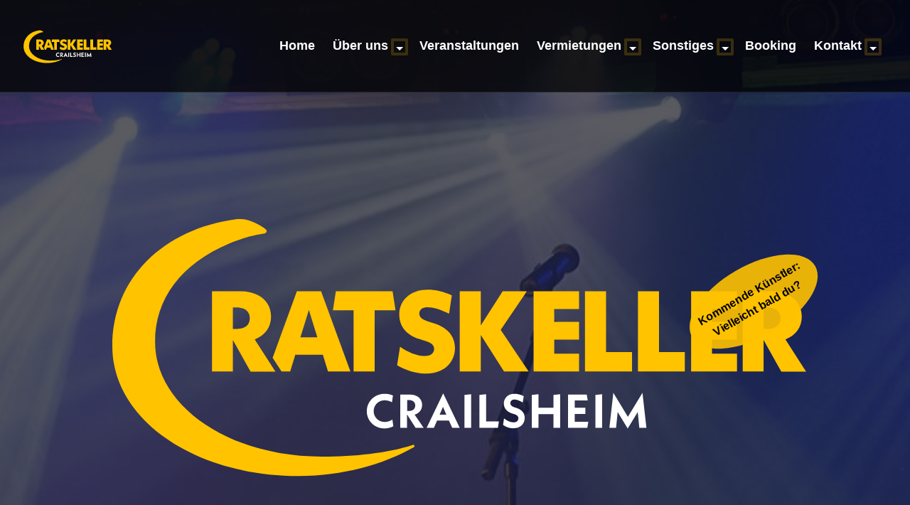

--- FILE ---
content_type: text/html; charset=utf-8
request_url: http://ratskeller-crailsheim.de/
body_size: 15342
content:
<!DOCTYPE html>
<html lang="de-de" dir="ltr">

<head>
    <meta charset="utf-8">
	<meta name="viewport" content="width=device-width, initial-scale=1">
	<meta name="description" content="Der Ratskeller in Crailsheim ist eine Location für Junge und Junggebliebene im Zentrum von Crailsheim. Partys, Konzerte und andere Veranstaltung.">
	<meta name="generator" content="Joomla! - Open Source Content Management">
	<title>Home – Ratskeller Crailsheim</title>
	<link href="/media/templates/site/ratskeller/favicon.ico" rel="icon" type="image/vnd.microsoft.icon">

    <link href="/media/templates/site/ratskeller/css/catamaran.css?b9540e" rel="stylesheet" data-asset-name="catamaran">
	<link href="/media/templates/site/ratskeller/css/bootstrap.min.css?b9540e" rel="stylesheet" data-asset-name="bootstrap">
	<link href="/media/system/css/joomla-fontawesome.css?b9540e" rel="lazy-stylesheet" data-asset-name="fontawesome"><noscript><link href="/media/system/css/joomla-fontawesome.css?b9540e" rel="stylesheet"></noscript>
	<link href="/media/templates/site/ratskeller/css/template.css?b9540e" rel="stylesheet" data-asset-name="template.ratskeller.ltr" data-asset-dependencies="fontawesome,bootstrap,catamaran,style">
	<link href="/media/templates/site/ratskeller/css/vendor/joomla-custom-elements/joomla-alert.css?0.4.1" rel="stylesheet" data-asset-name="webcomponent.joomla-alert">
	<link href="/media/plg_system_debug/css/debug.css?b9540e" rel="stylesheet" data-asset-name="plg.system.debug" data-asset-dependencies="fontawesome">
	<link href="/media/com_icagenda/icicons/style.css?b9540e" rel="stylesheet">

    <script src="/media/vendor/jquery/js/jquery.js?3.7.1" data-asset-name="jquery"></script>
	<script type="application/json" class="joomla-script-options new">{
    "joomla.jtext": {
        "ERROR": "Fehler",
        "MESSAGE": "Nachricht",
        "NOTICE": "Hinweis",
        "WARNING": "Warnung",
        "JCLOSE": "Schließen",
        "JOK": "OK",
        "JOPEN": "Öffnen"
    },
    "system.paths": {
        "root": "",
        "rootFull": "http:\/\/ratskeller-crailsheim.de\/",
        "base": "",
        "baseFull": "http:\/\/ratskeller-crailsheim.de\/"
    },
    "csrf.token": "a45f7519fea21d7f9fd6a8e8a72b69e0"
}</script>
	<script src="/media/system/js/core.js?a3d8f8" data-asset-name="core"></script>
	<script src="/media/templates/site/ratskeller/js/template.js?b9540e" type="module" data-asset-name="template.ratskeller" data-asset-dependencies="core"></script>
	<script src="/media/vendor/bootstrap/js/collapse.js?5.3.8" type="module" data-asset-name="bootstrap.collapse" data-asset-dependencies="core"></script>
	<script src="/media/system/js/messages.js?9a4811" type="module" data-asset-name="messages" data-asset-dependencies="messages-legacy"></script>
	<script src="/media/plg_system_debug/js/debug.js?b9540e" defer data-asset-name="plg.system.debug" data-asset-dependencies="jquery"></script>
	<script type="application/ld+json">{
    "@context": "https://schema.org",
    "@graph": [
        {
            "@type": "Organization",
            "@id": "http://ratskeller-crailsheim.de/#/schema/Organization/base",
            "name": "Ratskeller Crailsheim",
            "url": "http://ratskeller-crailsheim.de/"
        },
        {
            "@type": "WebSite",
            "@id": "http://ratskeller-crailsheim.de/#/schema/WebSite/base",
            "url": "http://ratskeller-crailsheim.de/",
            "name": "Ratskeller Crailsheim",
            "publisher": {
                "@id": "http://ratskeller-crailsheim.de/#/schema/Organization/base"
            }
        },
        {
            "@type": "WebPage",
            "@id": "http://ratskeller-crailsheim.de/#/schema/WebPage/base",
            "url": "http://ratskeller-crailsheim.de/",
            "name": "Home – Ratskeller Crailsheim",
            "description": "Der Ratskeller in Crailsheim ist eine Location für Junge und Junggebliebene im Zentrum von Crailsheim. Partys, Konzerte und andere Veranstaltung.",
            "isPartOf": {
                "@id": "http://ratskeller-crailsheim.de/#/schema/WebSite/base"
            },
            "about": {
                "@id": "http://ratskeller-crailsheim.de/#/schema/Organization/base"
            },
            "inLanguage": "de-DE"
        },
        {
            "@type": "Article",
            "@id": "http://ratskeller-crailsheim.de/#/schema/com_content/article/1",
            "name": "Home",
            "headline": "Home",
            "inLanguage": "de-DE",
            "isPartOf": {
                "@id": "http://ratskeller-crailsheim.de/#/schema/WebPage/base"
            }
        }
    ]
}</script>

    <script src="/templates/ratskeller/js/jquery-3.7.1.min.js"></script>

    <link href="/templates/ratskeller/lib/animate/animate.min.css" rel="stylesheet">
    <link href="/templates/ratskeller/lib/owlcarousel/assets/owl.carousel.min.css" rel="stylesheet">
    <link href="/templates/ratskeller/lib/tempusdominus/css/tempusdominus-bootstrap-4.min.css" rel="stylesheet" />
</head>

<body class="site com_content wrapper-static view-article no-layout no-task itemid-101">
 
    <div id="spinner" class="show bg-white position-fixed translate-middle w-100 vh-100 top-50 start-50 d-flex align-items-center justify-content-center">
        <div class="spinner-border text-primary" style="width: 3rem; height: 3rem;" role="status">
            <span class="sr-only">Loading...</span>
        </div>
    </div>

    <div class="container-fluid bg-dark px-5 d-none d-lg-block">
        <div class="row gx-0">
            <div class="col-lg-8 text-center text-lg-start mb-2 mb-lg-0">
                <div class="d-inline-flex align-items-center" style="height: 45px;">
                    <small class="me-3 text-light"><i class="fa fa-map-marker-alt me-2"></i>Marktplatz 1, 74564 Crailsheim</small>
                    <small class="me-3 text-light"><i class="fa fa-phone-alt me-2"></i>07951 9595823</small>
                    <small class="text-light"><i class="fa fa-envelope-open me-2"></i>info@ratskeller-crailsheim.de</small>
                </div>
            </div>
            <div class="col-lg-4 text-center text-lg-end">
                <div class="d-inline-flex align-items-center" style="height: 45px;">
                    <a class="btn btn-sm btn-outline-light btn-sm-square rounded-circle me-2" href="https://www.facebook.com/derratskeller"><i class="fab fa-facebook-f fw-normal"></i></a>
                    <a class="btn btn-sm btn-outline-light btn-sm-square rounded-circle me-2" href="https://www.instagram.com/ratskellercrailsheim/"><i class="fab fa-instagram fw-normal"></i></a>
                </div>
            </div>
        </div>
    </div>
    
    <div class="container-fluid position-relative p-0">
        <nav class="navbar navbar-expand-lg navbar-light px-4 px-lg-5 py-3 py-lg-0">
            <a href="https://www.ratskeller-crailsheim.de" class="navbar-brand p-0">
                <h1 class="m-0"><img alt="Ratskeller Crailsheim" src="/templates/ratskeller/images/ratskeller2.svg" height="160" style="height: 160px;"/></h1>
            </a>

                                                
        <button class="navbar-toggler" type="button" data-bs-toggle="collapse" data-bs-target="#navbarCollapse">
            <span class="fa fa-bars"></span>
        </button>

        <div class="collapse navbar-collapse" id="navbarCollapse">
            <div class="navbar-nav ms-auto py-0">
                    <a href="/index.php" class="nav-item nav-link">Home</a>
                <div class="nav-item dropdown">
                    <a href="/index.php/about" class="nav-item nav-link menuparent">Über uns</a>
<a class="mm-collapsed mm-toggler mm-toggler-link dropdown-toggle dropdown-toggle-split menudropdown" aria-haspopup="true" aria-expanded="false" aria-label="Über uns"></a>                    <div class="dropdown-menu m-0">
                        <a href="/index.php/about/ratskeller" class="dropdown-item">Der Ratskeller</a>
                        <a href="/index.php/about/leitbild" class="dropdown-item">Leitbild</a>
                        <a href="/index.php/about/team" class="dropdown-item">Das Team</a>
                        <a href="/index.php/about/impressionen" class="dropdown-item">Impressionen</a>
                    </div>
                </div>
                    <a href="/index.php/events" class="nav-item nav-link">Veranstaltungen</a>
                <div class="nav-item dropdown">
                    <a href="/index.php/vermietungen" class="nav-item nav-link menuparent">Vermietungen</a>
<a class="mm-collapsed mm-toggler mm-toggler-link dropdown-toggle dropdown-toggle-split menudropdown" aria-haspopup="true" aria-expanded="false" aria-label="Vermietungen"></a>                    <div class="dropdown-menu m-0">
                        <a href="/index.php/vermietungen/wer-kann-mieten" class="dropdown-item">Wer kann mieten?</a>
                        <a href="/index.php/vermietungen/location" class="dropdown-item">Die Location</a>
                        <a href="/index.php/vermietungen/mietanfrage" class="dropdown-item">Mietanfrage</a>
                    </div>
                </div>
                <div class="nav-item dropdown">
                    <a href="/index.php/sonstiges" class="nav-item nav-link menuparent">Sonstiges</a>
<a class="mm-collapsed mm-toggler mm-toggler-link dropdown-toggle dropdown-toggle-split menudropdown" aria-haspopup="true" aria-expanded="false" aria-label="Sonstiges"></a>                    <div class="dropdown-menu m-0">
                        <a href="/index.php/sonstiges/lostandfound" class="dropdown-item">Fundgrube</a>
                        <a href="/index.php/sonstiges/jugendschutz" class="dropdown-item">Jugendschutz</a>
                    </div>
                </div>
                    <a href="/index.php/booking" class="nav-item nav-link">Booking</a>
                <div class="nav-item dropdown">
                    <a href="/index.php/kontakt" class="nav-item nav-link menuparent">Kontakt</a>
<a class="mm-collapsed mm-toggler mm-toggler-link dropdown-toggle dropdown-toggle-split menudropdown" aria-haspopup="true" aria-expanded="false" aria-label="Kontakt"></a>                    <div class="dropdown-menu m-0">
                        <a href="/index.php/kontakt/contactform" class="dropdown-item">Kontaktformular</a>
                        <a href="/index.php/kontakt/anfahrt" class="dropdown-item">Anfahrt</a>
                        <a href="/index.php/kontakt/impressum" class="dropdown-item">Impressum</a>
                    </div>
                </div>
</div>
        </div>

                                                    </nav>
    </div>

    

            <div class="container-fluid bg-primary py-5 mb-5 hero-header">
            <div class="container py-2">
                <div class="row justify-content-center py-5">
                    
<div id="mod-custom115" class="mod-custom custom">
    <div class="container py-2">
<div class="row justify-content-center py-5">
<div class="col-lg-10 pt-lg-5 mt-lg-5 text-center">
<h1 class="display-3 text-white mb-3 animated slideInDown"><img src="/templates/ratskeller/images/ratskeller2.svg" alt="Ratskeller" height="160"></h1>
<p class="fs-4 text-white mb-4 animated slideInDown">Willkommen in Crailsheims größtem Wohnzimmer!<br>Der Jugendveranstaltungsort in Crailsheim</p>
</div>
<div class="callout">Kommende Künstler:<br>Vielleicht bald du?</div>
<div class="container">
<div class="row justify-content-center">
<div class="col-lg-3 col-sm-6 text-center" style="height: 150px; width: 150px; margin: 20px; background-image: url('/images/location/box.jpg'); background-size: 200px; background-repeat: no-repeat; background-position: center;"> </div>
<div class="col-lg-3 col-sm-6 text-center" style="height: 150px; width: 150px; margin: 20px; background-image: url('/images/location/kicker.jpg'); background-size: 200px; background-repeat: no-repeat; background-position: center;"> </div>
<div class="col-lg-3 col-sm-6 text-center" style="height: 150px; width: 150px; margin: 20px; background-image: url('/images/location/couch.jpg'); background-size: 400px; background-repeat: no-repeat; background-position: center;"> </div>
<div class="col-lg-3 col-sm-6 text-center" style="height: 150px; width: 150px; margin: 20px; background-image: url('/images/location/bar.jpg'); background-size: 400px; background-repeat: no-repeat; background-position: center;"> </div>
</div>
</div>
</div>
</div></div>

                </div>
            </div>
        </div>
    </div>

    
    
    
    <div id="system-message-container" aria-live="polite"></div>

    <main>
        <div class="com-content-article item-page">
    <meta itemprop="inLanguage" content="de-DE">
    
    
        
        
    
    
        
                                    <div class="com-content-article__body">
        <div class="container-xxl py-5">
<div class="container">
<div class="text-center wow fadeInUp" data-wow-delay="0.1s">
<h1 class="section-title text-center px-3" style="color: white; background-color: black;">Über Uns</h1>
</div>
<div class="text-center wow fadeInUp" data-wow-delay="0.1s">
<h2 class="mb-5 text-center">Der Ratskeller</h2>
</div>
<div class="row g-5">
<div class="col-lg-6 wow fadeInUp" style="min-height: 400px;" data-wow-delay="0.1s">
<div class="position-relative h-100"><img class="img-fluid position-absolute w-100 h-100" style="object-fit: cover;" src="/images/location/kicker.jpg" alt=""></div>
</div>
<div class="col-lg-6 wow fadeInUp contentarea textarea" data-wow-delay="0.3s">
<p class="mb-4">Der Ratskeller ist Crailsheims Jugenddisco für alle ab 14 Jahren.</p>
<p class="mb-4">Der Stadtjugendring Crailsheim e.V. ist Träger des Ratskellers und unterstützt das Team bei seiner Arbeit.</p>
<p class="mb-4">Das Ratskellerteam besteht aus ehrenamtlichen Mitgliedern, die Lust haben in ihrer Freizeit Partys zu organisieren.</p>
<p class="mb-4">Unser Team sucht immer Unterstützung, meldet euch wenn ihr Interesse habt!</p>
<div class="row gy-2 gx-4 mb-4">
<div class="col-sm-6"> </div>
<div class="col-sm-6">
<p class="mb-0"> </p>
</div>
</div>
</div>
</div>
</div>
</div>
<div class="container-xxl py-5">
<div class="container">
<div class="text-center wow fadeInUp" data-wow-delay="0.1s">
<h1>Kalender</h1>
</div>
<div class="text-center wow fadeInUp" data-wow-delay="0.1s">
<h2 class="mb-5 text-center">Die nächsten Veranstaltungen</h2>
</div>

<div class="row g-4 justify-content-center">
<div class="col-lg-4 col-md-6 wow fadeInUp" data-wow-delay="0.1s">
<div class="package-item contentarea">
<div class="overflow-hidden"><img class="float-none" style="display: block; margin-left: auto; margin-right: auto;" src="/images/icagenda/thumbs/themes/ic_large_w900h600q100_bild-2.jpg" width="400" height="263"></div>
<div class="d-flex border-bottom"><small class="flex-fill text-center border-end py-2">Ratskeller</small> <small class="flex-fill text-center border-end py-2">16.01.2026</small>  frei</div>
<div class="text-center p-4">
<p>Abtanzen Inklusiv(e)</p>
<div class="d-flex justify-content-center mb-2"><a class="btn btn-sm btn-primary px-3" style="border-radius: 30px 30px 30px 30px;" href="/index.php/events/19-abtanzen-inklusiv-e/2026-01-16-00-00">Details</a></div>
</div>
</div>
</div>
<div class="col-lg-4 col-md-6 wow fadeInUp" data-wow-delay="0.3s">
<div class="package-item contentarea">
<div class="overflow-hidden"><img class="float-none" style="display: block; margin-left: auto; margin-right: auto;" src="/images/icagenda/thumbs/themes/ic_large_w900h600q100_kinder.jpg" width="400" height="268"></div>
<div class="d-flex border-bottom"><small class="flex-fill text-center border-end py-2">Ratskeller</small> <small class="flex-fill text-center border-end py-2">01.02.20265</small> <small class="flex-fill text-center py-2">frei</small></div>
<div class="text-center p-4">
<p>Familienkino<br>"Die Geschichte einer Maus, die ein Monster erfindet"<br>"Eine Verbrecherbande zwischen Gut und Böse"<br> </p>
<div class="d-flex justify-content-center mb-2"><a class="btn btn-sm btn-primary px-3" style="border-radius: 30px 30px 30px 30px;" href="/index.php/events/20-familienkino-die-geschichte-einer-maus-die-ein-monster-erfindet/2026-02-01-00-00">Details</a></div>
</div>
</div>
</div>
<div class="col-lg-4 col-md-6 wow fadeInUp" data-wow-delay="0.5s">
<div class="package-item contentarea">
<div class="overflow-hidden"><img class="float-none" style="display: block; margin-left: auto; margin-right: auto;" src="/images/icagenda/thumbs/themes/ic_large_w900h600q100_bild-2.jpg" width="400" height="263"></div>
<div class="d-flex border-bottom"><small class="flex-fill text-center border-end py-2">Ratskeller</small> <small class="flex-fill text-center border-end py-2">13.02.2026</small> <small class="flex-fill text-center py-2">frei</small></div>
<div class="text-center p-4">
<p>Abtanzen Inklusiv(e) - Faschingsparty</p>
<div class="d-flex justify-content-center mb-2"><a class="btn btn-sm btn-primary px-3" style="border-radius: 30px 30px 30px 30px;" href="/index.php/events/22-abtanzen-inklusiv-e-faschingsparty/2026-02-13-00-00">Details</a></div>
</div>
</div>
</div>
</div>
</div>
</div>
<!--
<div class="container-xxl py-5 destination">
<div class="container">
<div class="text-center wow fadeInUp" data-wow-delay="0.1s">
<h1 class="section-title text-center px-3">Social Media</h1>
</div>
<div class="text-center wow fadeInUp" data-wow-delay="0.1s">
<h2 class="mb-5 text-center">Instagram</h2>
</div>
<div class="row g-3">
<div class="col-lg-12 col-md-12">
<div class="row g-3">
<div class="col-lg-3 col-md-6 wow zoomIn" data-wow-delay="0.1s"><a class="position-relative d-block overflow-hidden"> <img class="img-fluid" src="/images/events/event1.jpg" alt=""> </a></div>
<div class="col-lg-3 col-md-6 wow zoomIn" data-wow-delay="0.3s"><a class="position-relative d-block overflow-hidden"> <img class="img-fluid" src="/images/events/event2.jpg" alt=""> </a></div>
<div class="col-lg-3 col-md-6 wow zoomIn" data-wow-delay="0.5s"><a class="position-relative d-block overflow-hidden"> <img class="img-fluid" src="/images/events/event1.jpg" alt=""> </a></div>
<div class="col-lg-3 col-md-6 wow zoomIn" data-wow-delay="0.7s"><a class="position-relative d-block overflow-hidden"> <img class="img-fluid" src="/images/events/event2.jpg" alt=""> </a></div>
</div>
</div>
</div>
</div>
</div>
-->
<div class="container-xxl py-5 destination">
<div class="container">
<div class="text-center wow fadeInUp" data-wow-delay="0.1s">
<h1 class="section-title text-center px-3">Medien</h1>
</div>
<div class="text-center wow fadeInUp" data-wow-delay="0.1s">
<h2 class="mb-5 text-center">Impressionen</h2>
</div>
<div class="row g-3">
<div class="col-lg-5 col-md-6 wow zoomIn" style="min-height: 350px;" data-wow-delay="0.7s"><a class="position-relative d-block h-100 overflow-hidden"><img class="img-fluid position-absolute w-100 h-100" style="object-fit: cover;" src="/images/location/nebenraum.jpg" alt="">
<div class="contentarea text-primary fw-bold position-absolute bottom-0 end-0 m-3 py-1 px-2">Nebenraum</div>
</a></div>
<div class="col-lg-7 col-md-6">
<div class="row g-3">
<div class="col-lg-12 col-md-12 wow zoomIn" data-wow-delay="0.1s"><a class="position-relative d-block overflow-hidden"><img class="img-fluid" src="/images/location/couch.jpg" alt="">
<div class="contentarea text-primary fw-bold position-absolute bottom-0 end-0 m-3 py-1 px-2">Couch</div>
</a></div>
<div class="col-lg-6 col-md-12 wow zoomIn" data-wow-delay="0.3s"><a class="position-relative d-block overflow-hidden"><img class="img-fluid" src="/images/location/buehne-kicker.jpg" alt="">
<div class="contentarea text-primary fw-bold position-absolute bottom-0 end-0 m-3 py-1 px-2">Bühne</div>
</a></div>
<div class="col-lg-6 col-md-12 wow zoomIn" data-wow-delay="0.5s"><a class="position-relative d-block overflow-hidden"><img class="img-fluid" src="/images/location/bar.jpg" alt="" height="150">
<div class="contentarea text-primary fw-bold position-absolute bottom-0 end-0 m-3 py-1 px-2">Bar</div>
</a></div>
</div>
</div>
</div>
</div>
</div>
<div class="container-xxl py-5">
<div class="container">
<div class="text-center wow fadeInUp" data-wow-delay="0.1s">
<h1 class="section-title text-center px-3" style="color: white; background-color: black;">Sonstiges</h1>
</div>
<div class="text-center wow fadeInUp" data-wow-delay="0.1s">
<h2 class="mb-5 text-center">Weitere Bereiche</h2>
</div>
<div class="row g-4">
<div class="col-lg-3 col-sm-6 wow fadeInUp" data-wow-delay="0.1s">
<div class="service-item rounded pt-3 contentarea">
<div class="p-4 textarea">
<h5><a href="/index.php/events">Events</a></h5>
<p>Unser Veranstaltungskalender</p>
</div>
</div>
</div>
<div class="col-lg-3 col-sm-6 wow fadeInUp" data-wow-delay="0.7s">
<div class="service-item rounded pt-3 contentarea">
<div class="p-4 textarea">
<h5><a href="/index.php/about/impressionen">Impressionen</a></h5>
<p>Coming soon</p>
</div>
</div>
</div>
<div class="col-lg-3 col-sm-6 wow fadeInUp" data-wow-delay="0.1s">
<div class="service-item rounded pt-3 contentarea">
<div class="p-4 textarea">
<h5><a href="/index.php/vermietungen/location">Die Location</a></h5>
<p>Der Ratskeller im Überblick</p>
</div>
</div>
</div>
<div class="col-lg-3 col-sm-6 wow fadeInUp" data-wow-delay="0.3s">
<div class="service-item rounded pt-3 contentarea">
<div class="p-4 textarea">
<h5><a href="/index.php/about/team">Das Team</a></h5>
<p>Wer sind wir</p>
</div>
</div>
</div>
<div class="col-lg-3 col-sm-6 wow fadeInUp" data-wow-delay="0.5s">
<div class="service-item rounded pt-3 contentarea">
<div class="p-4 textarea">
<h5><a href="https://www.sjr-crailsheim.de" target="_blank" rel="noopener">SJR Crailsheim</a></h5>
<p>Die Organisation hinter dem Ratskeller</p>
</div>
</div>
</div>
<div class="col-lg-3 col-sm-6 wow fadeInUp" data-wow-delay="0.7s">
<div class="service-item rounded pt-3 contentarea">
<div class="p-4 textarea">
<h5><a href="/index.php/vermietungen/allgemeines">Vermietung</a></h5>
<p>Deine Veranstaltung bei uns</p>
</div>
</div>
</div>
<div class="col-lg-3 col-sm-6 wow fadeInUp" data-wow-delay="0.7s">
<div class="service-item rounded pt-3 contentarea">
<div class="p-4 textarea">
<h5><a href="/index.php/sonstiges/lostandfound">Fundbüro</a></h5>
<p>Was vergessen? Hier wiederfinden!</p>
</div>
</div>
</div>
<div class="col-lg-3 col-sm-6 wow fadeInUp" data-wow-delay="0.7s">
<div class="service-item rounded pt-3 contentarea">
<div class="p-4 textarea">
<h5><a href="/index.php/kontakt">Kontakt</a></h5>
<p>Wie man uns erreicht.</p>
</div>
</div>
</div>
</div>
</div>
</div>    </div>

                                        
                                        </div>

    </main>
    


    
    
    
    <div class="container-fluid bg-dark text-light footer pt-5 mt-5 wow fadeIn" data-wow-delay="0.1s">
        <div class="container py-5">
            <div class="row g-5">
                <div class="col-lg-6 col-md-6">
                                            
<div id="mod-custom112" class="mod-custom custom">
    <h4 class="text-white mb-3">Kontakt</h4>
<p class="mb-2">Marktplatz 1, 74564 Crailsheim</p>
<p class="mb-2">07951 9595823</p>
<p class="mb-2">ratskeller@sjr-crailsheim.de</p>
<div class="d-flex pt-2"> </div></div>

                                    </div>
                <div class="col-lg-6 col-md-6">
                                            
<div id="mod-custom113" class="mod-custom custom">
    <h4 class="text-white mb-3">Stadtjugendring Crailsheim</h4>
<p><a class="btn btn-link" href="https://www.sjr-crailsheim.de">Webseite</a></p></div>

                                    </div>
            </div>
        </div>
                <div class="container">
            <div class="copyright">
                <div class="row">
                    
<div id="mod-custom114" class="mod-custom custom">
    <div class="copyright">
<div class="row">
<div class="col-md-6 text-center text-md-start mb-3 mb-md-0">© <a href="https://www.ratskeller-crailsheim.de">Ratskeller Crailsheim</a>, All Right Reserved.</div>
<div class="col-md-6 text-center text-md-end">
<div class="footer-menu"><a href="/index.php">Home </a><a>Cookies</a> <a href="/index.php/kontakt/impressum">Impressum</a></div>
</div>
</div>
</div></div>

                </div>
            </div>
        </div>
            </div>


            <a href="#top" class="btn btn-lg btn-primary btn-lg-square back-to-top" aria-label="Zurück nach oben"><i class="bi bi-arrow-up"></i></a>
    
    

    <script src="/templates/ratskeller/js/bootstrap.bundle.min.js"></script>
    <script src="/templates/ratskeller/js/lib/wow/wow.min.js"></script>
    <script src="/templates/ratskeller/js/lib/easing/easing.min.js"></script>
    <script src="/templates/ratskeller/js/lib/waypoints/waypoints.min.js"></script>
    <script src="/templates/ratskeller/js/lib/owlcarousel/owl.carousel.min.js"></script>
    <script src="/templates/ratskeller/js/lib/tempusdominus/js/moment.min.js"></script>
    <script src="/templates/ratskeller/js/lib/tempusdominus/js/moment-timezone.min.js"></script>
    <script src="/templates/ratskeller/js/lib/tempusdominus/js/tempusdominus-bootstrap-4.min.js"></script>

    <script src="/templates/ratskeller/js/main.js"></script>
<link rel="stylesheet" type="text/css" href="/media/vendor/debugbar/vendor/highlightjs/styles/github.css">
<link rel="stylesheet" type="text/css" href="/media/vendor/debugbar/debugbar.css">
<link rel="stylesheet" type="text/css" href="/media/vendor/debugbar/widgets.css">
<link rel="stylesheet" type="text/css" href="/media/vendor/debugbar/openhandler.css">
<link rel="stylesheet" type="text/css" href="/media/plg_system_debug/widgets/info/widget.min.css">
<link rel="stylesheet" type="text/css" href="/media/plg_system_debug/widgets/sqlqueries/widget.min.css">
<script type="text/javascript" src="/media/vendor/debugbar/vendor/highlightjs/highlight.pack.js" defer></script>
<script type="text/javascript" src="/media/vendor/debugbar/debugbar.js" defer></script>
<script type="text/javascript" src="/media/vendor/debugbar/widgets.js" defer></script>
<script type="text/javascript" src="/media/vendor/debugbar/openhandler.js" defer></script>
<script type="text/javascript" src="/media/plg_system_debug/widgets/info/widget.min.js" defer></script>
<script type="text/javascript" src="/media/plg_system_debug/widgets/sqlqueries/widget.min.js" defer></script>
<script type="module">
var phpdebugbar = new PhpDebugBar.DebugBar();
phpdebugbar.addTab("info", new PhpDebugBar.DebugBar.Tab({"icon":"info-circle","title":"J! Info", "widget": new PhpDebugBar.Widgets.InfoWidget()}));
phpdebugbar.addIndicator("memory", new PhpDebugBar.DebugBar.Indicator({"icon":"cogs","tooltip":"Memory Usage"}), "right");
phpdebugbar.addTab("request", new PhpDebugBar.DebugBar.Tab({"icon":"tags","title":"Request", "widget": new PhpDebugBar.Widgets.VariableListWidget()}));
phpdebugbar.addTab("session", new PhpDebugBar.DebugBar.Tab({"icon":"key","title":"Session", "widget": new PhpDebugBar.Widgets.VariableListWidget()}));
phpdebugbar.addIndicator("profileTime", new PhpDebugBar.DebugBar.Indicator({"icon":"clock-o","tooltip":"Request Duration"}), "right");
phpdebugbar.addTab("profile", new PhpDebugBar.DebugBar.Tab({"icon":"clock-o","title":"Profile", "widget": new PhpDebugBar.Widgets.TimelineWidget()}));
phpdebugbar.addTab("queries", new PhpDebugBar.DebugBar.Tab({"icon":"database","title":"Queries", "widget": new PhpDebugBar.Widgets.SQLQueriesWidget()}));
phpdebugbar.setDataMap({
"info": ["info", {}],
"memory": ["memory.peak_usage_str", '0B'],
"request": ["request", {}],
"session": ["session.data", []],
"profileTime": ["profile.duration_str", '0ms'],
"profile": ["profile", {}],
"queries": ["queries.data", []],
"queries:badge": ["queries.count", null]
});
phpdebugbar.restoreState();
phpdebugbar.ajaxHandler = new PhpDebugBar.AjaxHandler(phpdebugbar, undefined, true);
phpdebugbar.ajaxHandler.bindToXHR();
phpdebugbar.addDataSet({"__meta":{"id":"X97cd965afa78f3320e14edef4c606447","datetime":"2026-01-22 08:28:22","utime":1769070502.149875,"method":"GET","uri":"\/","ip":"18.217.177.101"},"info":{"phpVersion":"8.3.29","joomlaVersion":"5.4.0","requestId":"X97cd965afa78f3320e14edef4c606447","identity":{"type":"guest"},"response":{"status_code":200},"template":{"template":"ratskeller","home":"0","id":13},"database":{"dbserver":"mysql","dbversion":"10.11.14-MariaDB-0+deb12u2","dbcollation":"utf8mb4_general_ci","dbconnectioncollation":"utf8mb4_general_ci","dbconnectionencryption":"","dbconnencryptsupported":false}},"juser":{"user_id":0},"memory":{"peak_usage":3849352,"peak_usage_str":"3.671MB"},"request":{"$_GET":"[]","$_POST":"[]","$_SESSION":"array:1 [\n  \u0022joomla\u0022 =\u003E \u0022***redacted***\u0022\n]","$_COOKIE":"[]","$_SERVER":"array:39 [\n  \u0022TEMP\u0022 =\u003E \u0022\/srv\/customers\/tmp\/sjr\/\u0022\n  \u0022TMPDIR\u0022 =\u003E \u0022\/srv\/customers\/tmp\/sjr\/\u0022\n  \u0022TMP\u0022 =\u003E \u0022\/srv\/customers\/tmp\/sjr\/\u0022\n  \u0022PATH\u0022 =\u003E \u0022\/usr\/local\/sbin:\/usr\/local\/bin:\/usr\/sbin:\/usr\/bin:\/sbin:\/bin\u0022\n  \u0022USER\u0022 =\u003E \u0022sjr\u0022\n  \u0022HOME\u0022 =\u003E \u0022\/var\/customers\/webs\/sjr\/\u0022\n  \u0022SCRIPT_NAME\u0022 =\u003E \u0022\/index.php\u0022\n  \u0022REQUEST_URI\u0022 =\u003E \u0022\/\u0022\n  \u0022QUERY_STRING\u0022 =\u003E \u0022\u0022\n  \u0022REQUEST_METHOD\u0022 =\u003E \u0022GET\u0022\n  \u0022SERVER_PROTOCOL\u0022 =\u003E \u0022HTTP\/1.1\u0022\n  \u0022GATEWAY_INTERFACE\u0022 =\u003E \u0022CGI\/1.1\u0022\n  \u0022REMOTE_PORT\u0022 =\u003E \u002249134\u0022\n  \u0022SCRIPT_FILENAME\u0022 =\u003E \u0022\/var\/customers\/webs\/sjr\/ratskeller\/index.php\u0022\n  \u0022SERVER_ADMIN\u0022 =\u003E \u0022kai.nowak@multimedia-more.com\u0022\n  \u0022CONTEXT_DOCUMENT_ROOT\u0022 =\u003E \u0022\/var\/customers\/webs\/sjr\/ratskeller\u0022\n  \u0022CONTEXT_PREFIX\u0022 =\u003E \u0022\u0022\n  \u0022REQUEST_SCHEME\u0022 =\u003E \u0022http\u0022\n  \u0022DOCUMENT_ROOT\u0022 =\u003E \u0022\/var\/customers\/webs\/sjr\/ratskeller\u0022\n  \u0022REMOTE_ADDR\u0022 =\u003E \u002218.217.177.101\u0022\n  \u0022SERVER_PORT\u0022 =\u003E \u002280\u0022\n  \u0022SERVER_ADDR\u0022 =\u003E \u0022162.55.164.123\u0022\n  \u0022SERVER_NAME\u0022 =\u003E \u0022ratskeller-crailsheim.de\u0022\n  \u0022SERVER_SOFTWARE\u0022 =\u003E \u0022Apache\/2.4.65 (Debian)\u0022\n  \u0022SERVER_SIGNATURE\u0022 =\u003E \u0022\u003Caddress\u003EApache\/2.4.65 (Debian) Server at ratskeller-crailsheim.de Port 80\u003C\/address\u003E\\n\u0022\n  \u0022HTTP_ACCEPT_ENCODING\u0022 =\u003E \u0022gzip, deflate\u0022\n  \u0022HTTP_ACCEPT\u0022 =\u003E \u0022text\/html,application\/xhtml+xml,application\/xml;q=0.9,image\/webp,image\/apng,*\/*;q=0.8,application\/signed-exchange;v=b3;q=0.9\u0022\n  \u0022HTTP_USER_AGENT\u0022 =\u003E \u0022Mozilla\/5.0 (Macintosh; Intel Mac OS X 10_15_7) AppleWebKit\/537.36 (KHTML, like Gecko) Chrome\/131.0.0.0 Safari\/537.36; ClaudeBot\/1.0; +claudebot@anthropic.com)\u0022\n  \u0022HTTP_UPGRADE_INSECURE_REQUESTS\u0022 =\u003E \u00221\u0022\n  \u0022HTTP_CACHE_CONTROL\u0022 =\u003E \u0022no-cache\u0022\n  \u0022HTTP_PRAGMA\u0022 =\u003E \u0022no-cache\u0022\n  \u0022HTTP_CONNECTION\u0022 =\u003E \u0022keep-alive\u0022\n  \u0022HTTP_HOST\u0022 =\u003E \u0022ratskeller-crailsheim.de\u0022\n  \u0022proxy-nokeepalive\u0022 =\u003E \u00221\u0022\n  \u0022UNIQUE_ID\u0022 =\u003E \u0022aXHfpXt-unygq26-t2EkFwAAAFQ\u0022\n  \u0022FCGI_ROLE\u0022 =\u003E \u0022RESPONDER\u0022\n  \u0022PHP_SELF\u0022 =\u003E \u0022\/index.php\u0022\n  \u0022REQUEST_TIME_FLOAT\u0022 =\u003E 1769070501.9768\n  \u0022REQUEST_TIME\u0022 =\u003E 1769070501\n]"},"session":{"data":{"session":"array:3 [\n  \u0022counter\u0022 =\u003E 1\n  \u0022timer\u0022 =\u003E array:3 [\n    \u0022start\u0022 =\u003E 1769070502\n    \u0022last\u0022 =\u003E 1769070502\n    \u0022now\u0022 =\u003E 1769070502\n  ]\n  \u0022token\u0022 =\u003E \u0022***redacted***\u0022\n]","registry":"array:3 [\n  \u0022data\u0022 =\u003E array:1 [\n    \u0022com_joomgallery\u0022 =\u003E array:1 [\n      \u0022imagetypes\u0022 =\u003E array:2 [\n        \u0022ordercol\u0022 =\u003E null\n        \u0022orderdirn\u0022 =\u003E null\n      ]\n    ]\n  ]\n  \u0022initialized\u0022 =\u003E false\n  \u0022separator\u0022 =\u003E \u0022.\u0022\n]","user":"array:21 [\n  \u0022id\u0022 =\u003E 0\n  \u0022name\u0022 =\u003E null\n  \u0022username\u0022 =\u003E null\n  \u0022email\u0022 =\u003E null\n  \u0022password\u0022 =\u003E \u0022***redacted***\u0022\n  \u0022password_clear\u0022 =\u003E \u0022***redacted***\u0022\n  \u0022block\u0022 =\u003E null\n  \u0022sendEmail\u0022 =\u003E 0\n  \u0022registerDate\u0022 =\u003E null\n  \u0022lastvisitDate\u0022 =\u003E null\n  \u0022activation\u0022 =\u003E null\n  \u0022params\u0022 =\u003E null\n  \u0022groups\u0022 =\u003E array:1 [\n    0 =\u003E \u00229\u0022\n  ]\n  \u0022guest\u0022 =\u003E 1\n  \u0022lastResetTime\u0022 =\u003E null\n  \u0022resetCount\u0022 =\u003E null\n  \u0022requireReset\u0022 =\u003E null\n  \u0022typeAlias\u0022 =\u003E null\n  \u0022otpKey\u0022 =\u003E \u0022***redacted***\u0022\n  \u0022otep\u0022 =\u003E \u0022***redacted***\u0022\n  \u0022authProvider\u0022 =\u003E null\n]"}},"profile":{"start":1769070501.976795,"end":1769070502.143852,"duration":0.16705703735351562,"duration_str":"167ms","measures":[{"label":"afterLoad (79.81KB)","start":1769070501.976795,"relative_start":0,"end":1769070501.985883,"relative_end":-0.15796899795532227,"duration":0.00908803939819336,"duration_str":"9.09ms","params":[],"collector":null},{"label":"afterInitialise (1.49MB)","start":1769070501.985883,"relative_start":0.00908803939819336,"end":1769070502.036099,"relative_end":-0.10775303840637207,"duration":0.050215959548950195,"duration_str":"50.22ms","params":[],"collector":null},{"label":"afterRoute (39.52KB)","start":1769070502.036099,"relative_start":0.059303998947143555,"end":1769070502.038999,"relative_end":-0.10485291481018066,"duration":0.0029001235961914062,"duration_str":"2.9ms","params":[],"collector":null},{"label":"beforeRenderComponent com_content (80.1KB)","start":1769070502.038999,"relative_start":0.06220412254333496,"end":1769070502.0445871,"relative_end":-0.09926486015319824,"duration":0.005588054656982422,"duration_str":"5.59ms","params":[],"collector":null},{"label":"Before Access::preloadComponents (all components) (115.05KB)","start":1769070502.0445871,"relative_start":0.06779217720031738,"end":1769070502.048201,"relative_end":-0.09565091133117676,"duration":0.0036139488220214844,"duration_str":"3.61ms","params":[],"collector":null},{"label":"After Access::preloadComponents (all components) (114.66KB)","start":1769070502.048201,"relative_start":0.07140612602233887,"end":1769070502.050112,"relative_end":-0.09373998641967773,"duration":0.0019109249114990234,"duration_str":"1.91ms","params":[],"collector":null},{"label":"Before Access::preloadPermissions (com_content) (424B)","start":1769070502.050112,"relative_start":0.07331705093383789,"end":1769070502.0501451,"relative_end":-0.09370684623718262,"duration":3.314018249511719e-5,"duration_str":"33\u03bcs","params":[],"collector":null},{"label":"After Access::preloadPermissions (com_content) (4.58KB)","start":1769070502.0501451,"relative_start":0.07335019111633301,"end":1769070502.051366,"relative_end":-0.09248590469360352,"duration":0.0012209415435791016,"duration_str":"1.22ms","params":[],"collector":null},{"label":"Before Access::getAssetRules (id:103 name:com_content.article.1) (744B)","start":1769070502.051366,"relative_start":0.07457113265991211,"end":1769070502.051404,"relative_end":-0.09244799613952637,"duration":3.790855407714844e-5,"duration_str":"38\u03bcs","params":[],"collector":null},{"label":"After Access::getAssetRules (id:103 name:com_content.article.1) (8.27KB)","start":1769070502.051404,"relative_start":0.07460904121398926,"end":1769070502.0516322,"relative_end":-0.09221982955932617,"duration":0.0002281665802001953,"duration_str":"228\u03bcs","params":[],"collector":null},{"label":"afterRenderComponent com_content (311KB)","start":1769070502.0516322,"relative_start":0.07483720779418945,"end":1769070502.0921462,"relative_end":-0.05170583724975586,"duration":0.04051399230957031,"duration_str":"40.51ms","params":[],"collector":null},{"label":"afterDispatch (3.84KB)","start":1769070502.0921462,"relative_start":0.11535120010375977,"end":1769070502.092848,"relative_end":-0.05100393295288086,"duration":0.000701904296875,"duration_str":"702\u03bcs","params":[],"collector":null},{"label":"beforeRenderRawModule mod_menu (Main Menu) (338.48KB)","start":1769070502.092848,"relative_start":0.11605310440063477,"end":1769070502.097052,"relative_end":-0.04679989814758301,"duration":0.0042040348052978516,"duration_str":"4.2ms","params":[],"collector":null},{"label":"afterRenderRawModule mod_menu (Main Menu) (492.37KB)","start":1769070502.097052,"relative_start":0.12025713920593262,"end":1769070502.123791,"relative_end":-0.020061016082763672,"duration":0.026738882064819336,"duration_str":"26.74ms","params":[],"collector":null},{"label":"beforeRenderRawModule mod_custom (ImageHeader) (1.09KB)","start":1769070502.123791,"relative_start":0.14699602127075195,"end":1769070502.123857,"relative_end":-0.01999497413635254,"duration":6.604194641113281e-5,"duration_str":"66\u03bcs","params":[],"collector":null},{"label":"afterRenderRawModule mod_custom (ImageHeader) (4.06KB)","start":1769070502.123857,"relative_start":0.14706206321716309,"end":1769070502.12479,"relative_end":-0.019062042236328125,"duration":0.0009329319000244141,"duration_str":"933\u03bcs","params":[],"collector":null},{"label":"beforeRenderRawModule mod_custom (BottomContact) (720B)","start":1769070502.12479,"relative_start":0.1479949951171875,"end":1769070502.124831,"relative_end":-0.019021034240722656,"duration":4.100799560546875e-5,"duration_str":"41\u03bcs","params":[],"collector":null},{"label":"afterRenderRawModule mod_custom (BottomContact) (1.58KB)","start":1769070502.124831,"relative_start":0.14803600311279297,"end":1769070502.125097,"relative_end":-0.018754959106445312,"duration":0.00026607513427734375,"duration_str":"266\u03bcs","params":[],"collector":null},{"label":"beforeRenderRawModule mod_custom (BottomSJR) (720B)","start":1769070502.125097,"relative_start":0.1483020782470703,"end":1769070502.125123,"relative_end":-0.018728971481323242,"duration":2.5987625122070312e-5,"duration_str":"26\u03bcs","params":[],"collector":null},{"label":"afterRenderRawModule mod_custom (BottomSJR) (976B)","start":1769070502.125123,"relative_start":0.14832806587219238,"end":1769070502.125304,"relative_end":-0.018548011779785156,"duration":0.00018095970153808594,"duration_str":"181\u03bcs","params":[],"collector":null},{"label":"beforeRenderRawModule mod_custom (Footer) (720B)","start":1769070502.125304,"relative_start":0.14850902557373047,"end":1769070502.1253211,"relative_end":-0.018530845642089844,"duration":1.71661376953125e-5,"duration_str":"17\u03bcs","params":[],"collector":null},{"label":"afterRenderRawModule mod_custom (Footer) (976B)","start":1769070502.1253211,"relative_start":0.14852619171142578,"end":1769070502.125502,"relative_end":-0.018349885940551758,"duration":0.00018095970153808594,"duration_str":"181\u03bcs","params":[],"collector":null},{"label":"beforeRenderModule mod_custom (Footer) (2.86KB)","start":1769070502.125502,"relative_start":0.14870715141296387,"end":1769070502.125873,"relative_end":-0.017978906631469727,"duration":0.00037097930908203125,"duration_str":"371\u03bcs","params":[],"collector":null},{"label":"afterRenderModule mod_custom (Footer) (4.16KB)","start":1769070502.125873,"relative_start":0.1490781307220459,"end":1769070502.126426,"relative_end":-0.017426013946533203,"duration":0.0005528926849365234,"duration_str":"553\u03bcs","params":[],"collector":null},{"label":"beforeRenderModule mod_custom (BottomSJR) (1.12KB)","start":1769070502.126426,"relative_start":0.14963102340698242,"end":1769070502.126477,"relative_end":-0.01737499237060547,"duration":5.1021575927734375e-5,"duration_str":"51\u03bcs","params":[],"collector":null},{"label":"afterRenderModule mod_custom (BottomSJR) (3.36KB)","start":1769070502.126477,"relative_start":0.14968204498291016,"end":1769070502.126522,"relative_end":-0.017329931259155273,"duration":4.506111145019531e-5,"duration_str":"45\u03bcs","params":[],"collector":null},{"label":"beforeRenderModule mod_custom (BottomContact) (1.12KB)","start":1769070502.126522,"relative_start":0.14972710609436035,"end":1769070502.126554,"relative_end":-0.017297983169555664,"duration":3.1948089599609375e-5,"duration_str":"32\u03bcs","params":[],"collector":null},{"label":"afterRenderModule mod_custom (BottomContact) (3.42KB)","start":1769070502.126554,"relative_start":0.14975905418395996,"end":1769070502.126586,"relative_end":-0.017266035079956055,"duration":3.1948089599609375e-5,"duration_str":"32\u03bcs","params":[],"collector":null},{"label":"beforeRenderModule mod_custom (ImageHeader) (392B)","start":1769070502.126586,"relative_start":0.14979100227355957,"end":1769070502.126642,"relative_end":-0.017210006713867188,"duration":5.602836608886719e-5,"duration_str":"56\u03bcs","params":[],"collector":null},{"label":"afterRenderModule mod_custom (ImageHeader) (4.86KB)","start":1769070502.126642,"relative_start":0.14984703063964844,"end":1769070502.126673,"relative_end":-0.017179012298583984,"duration":3.0994415283203125e-5,"duration_str":"31\u03bcs","params":[],"collector":null},{"label":"beforeRenderModule mod_menu (Main Menu) (664B)","start":1769070502.126673,"relative_start":0.14987802505493164,"end":1769070502.126702,"relative_end":-0.017149925231933594,"duration":2.9087066650390625e-5,"duration_str":"29\u03bcs","params":[],"collector":null},{"label":"afterRenderModule mod_menu (Main Menu) (6.42KB)","start":1769070502.126702,"relative_start":0.14990711212158203,"end":1769070502.12673,"relative_end":-0.01712203025817871,"duration":2.7894973754882812e-5,"duration_str":"28\u03bcs","params":[],"collector":null},{"label":"afterRender (175.86KB)","start":1769070502.12673,"relative_start":0.14993500709533691,"end":1769070502.142875,"relative_end":-0.0009770393371582031,"duration":0.016144990921020508,"duration_str":"16.14ms","params":[],"collector":null}],"rawMarks":[{"prefix":"Application","time":9.08803939819336,"totalTime":9.08803939819336,"memory":0.07794189453125,"totalMemory":0.411468505859375,"label":"afterLoad"},{"prefix":"Application","time":50.215959548950195,"totalTime":59.303998947143555,"memory":1.4925460815429688,"totalMemory":1.9040145874023438,"label":"afterInitialise"},{"prefix":"Application","time":2.9001235961914062,"totalTime":62.20412254333496,"memory":0.0385894775390625,"totalMemory":1.9426040649414062,"label":"afterRoute"},{"prefix":"Application","time":5.588054656982422,"totalTime":67.79217720031738,"memory":0.07822418212890625,"totalMemory":2.0208282470703125,"label":"beforeRenderComponent com_content"},{"prefix":"Application","time":3.6139488220214844,"totalTime":71.40612602233887,"memory":0.11235809326171875,"totalMemory":2.1331863403320312,"label":"Before Access::preloadComponents (all components)"},{"prefix":"Application","time":1.9109249114990234,"totalTime":73.31705093383789,"memory":0.11197662353515625,"totalMemory":2.2451629638671875,"label":"After Access::preloadComponents (all components)"},{"prefix":"Application","time":0.03314018249511719,"totalTime":73.35019111633301,"memory":-0.00040435791015625,"totalMemory":2.2447586059570312,"label":"Before Access::preloadPermissions (com_content)"},{"prefix":"Application","time":1.2209415435791016,"totalTime":74.57113265991211,"memory":-0.0044708251953125,"totalMemory":2.2402877807617188,"label":"After Access::preloadPermissions (com_content)"},{"prefix":"Application","time":0.03790855407714844,"totalTime":74.60904121398926,"memory":0.00070953369140625,"totalMemory":2.240997314453125,"label":"Before Access::getAssetRules (id:103 name:com_content.article.1)"},{"prefix":"Application","time":0.2281665802001953,"totalTime":74.83720779418945,"memory":0.0080718994140625,"totalMemory":2.2490692138671875,"label":"After Access::getAssetRules (id:103 name:com_content.article.1)"},{"prefix":"Application","time":40.51399230957031,"totalTime":115.35120010375977,"memory":0.3037109375,"totalMemory":2.5527801513671875,"label":"afterRenderComponent com_content"},{"prefix":"Application","time":0.701904296875,"totalTime":116.05310440063477,"memory":0.00374603271484375,"totalMemory":2.5565261840820312,"label":"afterDispatch"},{"prefix":"Application","time":4.204034805297852,"totalTime":120.25713920593262,"memory":0.33054351806640625,"totalMemory":2.8870697021484375,"label":"beforeRenderRawModule mod_menu (Main Menu)"},{"prefix":"Application","time":26.738882064819336,"totalTime":146.99602127075195,"memory":0.48082733154296875,"totalMemory":3.3678970336914062,"label":"afterRenderRawModule mod_menu (Main Menu)"},{"prefix":"Application","time":0.06604194641113281,"totalTime":147.0620632171631,"memory":-0.001068115234375,"totalMemory":3.3668289184570312,"label":"beforeRenderRawModule mod_custom (ImageHeader)"},{"prefix":"Application","time":0.9329319000244141,"totalTime":147.9949951171875,"memory":0.00396728515625,"totalMemory":3.3707962036132812,"label":"afterRenderRawModule mod_custom (ImageHeader)"},{"prefix":"Application","time":0.04100799560546875,"totalTime":148.03600311279297,"memory":0.0006866455078125,"totalMemory":3.3714828491210938,"label":"beforeRenderRawModule mod_custom (BottomContact)"},{"prefix":"Application","time":0.26607513427734375,"totalTime":148.3020782470703,"memory":0.0015411376953125,"totalMemory":3.3730239868164062,"label":"afterRenderRawModule mod_custom (BottomContact)"},{"prefix":"Application","time":0.025987625122070312,"totalTime":148.32806587219238,"memory":0.0006866455078125,"totalMemory":3.3737106323242188,"label":"beforeRenderRawModule mod_custom (BottomSJR)"},{"prefix":"Application","time":0.18095970153808594,"totalTime":148.50902557373047,"memory":0.0009307861328125,"totalMemory":3.3746414184570312,"label":"afterRenderRawModule mod_custom (BottomSJR)"},{"prefix":"Application","time":0.0171661376953125,"totalTime":148.52619171142578,"memory":0.0006866455078125,"totalMemory":3.3753280639648438,"label":"beforeRenderRawModule mod_custom (Footer)"},{"prefix":"Application","time":0.18095970153808594,"totalTime":148.70715141296387,"memory":0.0009307861328125,"totalMemory":3.3762588500976562,"label":"afterRenderRawModule mod_custom (Footer)"},{"prefix":"Application","time":0.37097930908203125,"totalTime":149.0781307220459,"memory":0.0027923583984375,"totalMemory":3.3790512084960938,"label":"beforeRenderModule mod_custom (Footer)"},{"prefix":"Application","time":0.5528926849365234,"totalTime":149.63102340698242,"memory":0.004058837890625,"totalMemory":3.3831100463867188,"label":"afterRenderModule mod_custom (Footer)"},{"prefix":"Application","time":0.051021575927734375,"totalTime":149.68204498291016,"memory":-0.00109100341796875,"totalMemory":3.38201904296875,"label":"beforeRenderModule mod_custom (BottomSJR)"},{"prefix":"Application","time":0.04506111145019531,"totalTime":149.72710609436035,"memory":0.0032806396484375,"totalMemory":3.3852996826171875,"label":"afterRenderModule mod_custom (BottomSJR)"},{"prefix":"Application","time":0.031948089599609375,"totalTime":149.75905418395996,"memory":-0.00109100341796875,"totalMemory":3.3842086791992188,"label":"beforeRenderModule mod_custom (BottomContact)"},{"prefix":"Application","time":0.031948089599609375,"totalTime":149.79100227355957,"memory":0.0033416748046875,"totalMemory":3.3875503540039062,"label":"afterRenderModule mod_custom (BottomContact)"},{"prefix":"Application","time":0.05602836608886719,"totalTime":149.84703063964844,"memory":-0.00037384033203125,"totalMemory":3.387176513671875,"label":"beforeRenderModule mod_custom (ImageHeader)"},{"prefix":"Application","time":0.030994415283203125,"totalTime":149.87802505493164,"memory":0.0047454833984375,"totalMemory":3.3919219970703125,"label":"afterRenderModule mod_custom (ImageHeader)"},{"prefix":"Application","time":0.029087066650390625,"totalTime":149.90711212158203,"memory":0.00063323974609375,"totalMemory":3.3925552368164062,"label":"beforeRenderModule mod_menu (Main Menu)"},{"prefix":"Application","time":0.027894973754882812,"totalTime":149.9350070953369,"memory":0.0062713623046875,"totalMemory":3.3988265991210938,"label":"afterRenderModule mod_menu (Main Menu)"},{"prefix":"Application","time":16.144990921020508,"totalTime":166.07999801635742,"memory":0.1717376708984375,"totalMemory":3.5705642700195312,"label":"afterRender"}]},"queries":{"data":{"statements":[{"sql":"SELECT @@SESSION.sql_mode;","params":[],"duration_str":"167\u03bcs","memory_str":"968B","caller":"\/srv\/customers\/webs\/sjr\/ratskeller\/libraries\/vendor\/joomla\/database\/src\/Mysqli\/MysqliDriver.php:259","callstack":[],"explain":[],"explain_col":[],"profile":[]},{"sql":"SELECT `data`\nFROM `raze24_session`\nWHERE `session_id` = ?","params":{"1":{"value":"9qmdgsma583q34k7j0f5mrcjrb","dataType":"string","length":0,"driverOptions":[]}},"duration_str":"251\u03bcs","memory_str":"1008B","caller":"\/srv\/customers\/webs\/sjr\/ratskeller\/libraries\/vendor\/joomla\/session\/src\/Handler\/DatabaseHandler.php:250","callstack":[],"explain":[],"explain_col":[],"profile":[]},{"sql":"SELECT `session_id`\nFROM `raze24_session`\nWHERE `session_id` = :session_id LIMIT 1","params":{":session_id":{"value":"9qmdgsma583q34k7j0f5mrcjrb","dataType":"string","length":0,"driverOptions":[]}},"duration_str":"253\u03bcs","memory_str":"1.3KB","caller":"\/srv\/customers\/webs\/sjr\/ratskeller\/libraries\/src\/Session\/MetadataManager.php:187","callstack":[],"explain":[],"explain_col":[],"profile":[]},{"sql":"INSERT INTO `raze24_session`\n(`session_id`,`guest`,`time`,`userid`,`username`,`client_id`) VALUES \n(:session_id, :guest, :time, :user_id, :username, :client_id)","params":{":session_id":{"value":"9qmdgsma583q34k7j0f5mrcjrb","dataType":"string","length":0,"driverOptions":[]},":guest":{"value":1,"dataType":"int","length":0,"driverOptions":[]},":time":{"value":1769070502,"dataType":"string","length":0,"driverOptions":[]},":user_id":{"value":0,"dataType":"int","length":0,"driverOptions":[]},":username":{"value":"","dataType":"string","length":0,"driverOptions":[]},":client_id":{"value":0,"dataType":"int","length":0,"driverOptions":[]}},"duration_str":"1.26ms","memory_str":"944B","caller":"\/srv\/customers\/webs\/sjr\/ratskeller\/libraries\/src\/Session\/MetadataManager.php:260","callstack":[],"explain":[],"explain_col":[],"profile":[]},{"sql":"SELECT `extension_id` AS `id`,`element` AS `option`,`params`,`enabled`\nFROM `raze24_extensions`\nWHERE `type` = \u0027component\u0027 AND `state` = 0 AND `enabled` = 1","params":[],"duration_str":"426\u03bcs","memory_str":"17.61KB","caller":"\/srv\/customers\/webs\/sjr\/ratskeller\/libraries\/src\/Component\/ComponentHelper.php:399","callstack":[],"explain":[],"explain_col":[],"profile":[]},{"sql":"SELECT `id`,`rules`\nFROM `raze24_viewlevels`","params":[],"duration_str":"133\u03bcs","memory_str":"656B","caller":"\/srv\/customers\/webs\/sjr\/ratskeller\/libraries\/src\/Access\/Access.php:955","callstack":[],"explain":[],"explain_col":[],"profile":[]},{"sql":"SELECT `b`.`id`\nFROM `raze24_usergroups` AS `a`\nLEFT JOIN `raze24_usergroups` AS `b` ON `b`.`lft` \u003C= `a`.`lft` AND `b`.`rgt` \u003E= `a`.`rgt`\nWHERE `a`.`id` = :guest","params":{":guest":{"value":9,"dataType":"int","length":0,"driverOptions":[]}},"duration_str":"217\u03bcs","memory_str":"1.33KB","caller":"\/srv\/customers\/webs\/sjr\/ratskeller\/libraries\/src\/Access\/Access.php:868","callstack":[],"explain":[],"explain_col":[],"profile":[]},{"sql":"SELECT `folder` AS `type`,`element` AS `name`,`params` AS `params`,`extension_id` AS `id`\nFROM `raze24_extensions`\nWHERE `enabled` = 1 AND `type` = \u0027plugin\u0027 AND `state` IN (0,1) AND `access` IN (:preparedArray1,:preparedArray2)\nORDER BY `ordering`","params":{":preparedArray1":{"value":1,"dataType":"int","length":0,"driverOptions":[]},":preparedArray2":{"value":5,"dataType":"int","length":0,"driverOptions":[]}},"duration_str":"622\u03bcs","memory_str":"3.98KB","caller":"\/srv\/customers\/webs\/sjr\/ratskeller\/libraries\/src\/Plugin\/PluginHelper.php:295","callstack":[],"explain":[],"explain_col":[],"profile":[]},{"sql":"SELECT extension_id\nFROM raze24_extensions\nWHERE type LIKE \u0027component\u0027 AND element LIKE \u0027com_joomgallery\u0027","params":[],"duration_str":"434\u03bcs","memory_str":"1.15KB","caller":"\/srv\/customers\/webs\/sjr\/ratskeller\/plugins\/system\/joomgallery\/src\/Extension\/Joomgallery.php:478","callstack":[],"explain":[],"explain_col":[],"profile":[]},{"sql":"SELECT extension_id\nFROM raze24_extensions\nWHERE type LIKE \u0027component\u0027 AND element LIKE \u0027com_joomgallery\u0027","params":[],"duration_str":"320\u03bcs","memory_str":"536B","caller":"\/srv\/customers\/webs\/sjr\/ratskeller\/plugins\/system\/joomowner\/src\/Extension\/JoomgalleryOwner.php:415","callstack":[],"explain":[],"explain_col":[],"profile":[]},{"sql":"SELECT `extension`\nFROM `raze24_action_logs_extensions`\nWHERE `extension` = \u0027com_icagenda\u0027","params":[],"duration_str":"283\u03bcs","memory_str":"536B","caller":"\/srv\/customers\/webs\/sjr\/ratskeller\/plugins\/actionlog\/icagenda\/src\/Extension\/Icagenda.php:89","callstack":[],"explain":[],"explain_col":[],"profile":[]},{"sql":"SELECT `m`.`id`,`m`.`menutype`,`m`.`title`,`m`.`alias`,`m`.`note`,`m`.`link`,`m`.`type`,`m`.`level`,`m`.`language`,`m`.`browserNav`,`m`.`access`,`m`.`params`,`m`.`home`,`m`.`img`,`m`.`template_style_id`,`m`.`component_id`,`m`.`parent_id`,`m`.`path` AS `route`,`e`.`element` AS `component`\nFROM `raze24_menu` AS `m`\nLEFT JOIN `raze24_extensions` AS `e` ON `m`.`component_id` = `e`.`extension_id`\nWHERE \n(\n(`m`.`published` = 1 AND `m`.`parent_id` \u003E 0 AND `m`.`client_id` = 0) AND \n(`m`.`publish_up` IS NULL OR `m`.`publish_up` \u003C= :currentDate1)) AND \n(`m`.`publish_down` IS NULL OR `m`.`publish_down` \u003E= :currentDate2)\nORDER BY `m`.`lft`","params":{":currentDate1":{"value":"2026-01-22 08:28:22","dataType":"string","length":0,"driverOptions":[]},":currentDate2":{"value":"2026-01-22 08:28:22","dataType":"string","length":0,"driverOptions":[]}},"duration_str":"980\u03bcs","memory_str":"19.61KB","caller":"\/srv\/customers\/webs\/sjr\/ratskeller\/libraries\/src\/Menu\/SiteMenu.php:166","callstack":[],"explain":[],"explain_col":[],"profile":[]},{"sql":"SELECT *\nFROM `raze24_languages`\nWHERE `published` = 1\nORDER BY `ordering` ASC","params":[],"duration_str":"308\u03bcs","memory_str":"1.59KB","caller":"\/srv\/customers\/webs\/sjr\/ratskeller\/libraries\/src\/Language\/LanguageHelper.php:179","callstack":[],"explain":[],"explain_col":[],"profile":[]},{"sql":"SELECT `id`,`home`,`template`,`s`.`params`,`inheritable`,`parent`\nFROM `raze24_template_styles` AS `s`\nLEFT JOIN `raze24_extensions` AS `e` ON `e`.`element` = `s`.`template` AND `e`.`type` = \u0027template\u0027 AND `e`.`client_id` = `s`.`client_id`\nWHERE `s`.`client_id` = 0 AND `e`.`enabled` = 1","params":[],"duration_str":"351\u03bcs","memory_str":"864B","caller":"\/srv\/customers\/webs\/sjr\/ratskeller\/administrator\/components\/com_templates\/src\/Model\/StyleModel.php:718","callstack":[],"explain":[],"explain_col":[],"profile":[]},{"sql":"SELECT `id`,`name`,`rules`,`parent_id`\nFROM `raze24_assets`\nWHERE `name` IN (:preparedArray1,:preparedArray2,:preparedArray3,:preparedArray4,:preparedArray5,:preparedArray6,:preparedArray7,:preparedArray8,:preparedArray9,:preparedArray10,:preparedArray11,:preparedArray12,:preparedArray13,:preparedArray14,:preparedArray15,:preparedArray16,:preparedArray17,:preparedArray18,:preparedArray19,:preparedArray20,:preparedArray21,:preparedArray22,:preparedArray23,:preparedArray24,:preparedArray25,:preparedArray26,:preparedArray27,:preparedArray28,:preparedArray29,:preparedArray30,:preparedArray31,:preparedArray32,:preparedArray33,:preparedArray34,:preparedArray35,:preparedArray36,:preparedArray37,:preparedArray38,:preparedArray39)","params":{":preparedArray1":{"value":"root.1","dataType":"string","length":0,"driverOptions":[]},":preparedArray2":{"value":"com_actionlogs","dataType":"string","length":0,"driverOptions":[]},":preparedArray3":{"value":"com_admin","dataType":"string","length":0,"driverOptions":[]},":preparedArray4":{"value":"com_ajax","dataType":"string","length":0,"driverOptions":[]},":preparedArray5":{"value":"com_associations","dataType":"string","length":0,"driverOptions":[]},":preparedArray6":{"value":"com_cache","dataType":"string","length":0,"driverOptions":[]},":preparedArray7":{"value":"com_categories","dataType":"string","length":0,"driverOptions":[]},":preparedArray8":{"value":"com_checkin","dataType":"string","length":0,"driverOptions":[]},":preparedArray9":{"value":"com_config","dataType":"string","length":0,"driverOptions":[]},":preparedArray10":{"value":"com_contact","dataType":"string","length":0,"driverOptions":[]},":preparedArray11":{"value":"com_content","dataType":"string","length":0,"driverOptions":[]},":preparedArray12":{"value":"com_contenthistory","dataType":"string","length":0,"driverOptions":[]},":preparedArray13":{"value":"com_cpanel","dataType":"string","length":0,"driverOptions":[]},":preparedArray14":{"value":"com_fields","dataType":"string","length":0,"driverOptions":[]},":preparedArray15":{"value":"com_finder","dataType":"string","length":0,"driverOptions":[]},":preparedArray16":{"value":"com_guidedtours","dataType":"string","length":0,"driverOptions":[]},":preparedArray17":{"value":"com_icagenda","dataType":"string","length":0,"driverOptions":[]},":preparedArray18":{"value":"com_installer","dataType":"string","length":0,"driverOptions":[]},":preparedArray19":{"value":"com_joomgallery","dataType":"string","length":0,"driverOptions":[]},":preparedArray20":{"value":"com_joomlaupdate","dataType":"string","length":0,"driverOptions":[]},":preparedArray21":{"value":"com_languages","dataType":"string","length":0,"driverOptions":[]},":preparedArray22":{"value":"com_login","dataType":"string","length":0,"driverOptions":[]},":preparedArray23":{"value":"com_mails","dataType":"string","length":0,"driverOptions":[]},":preparedArray24":{"value":"com_media","dataType":"string","length":0,"driverOptions":[]},":preparedArray25":{"value":"com_menus","dataType":"string","length":0,"driverOptions":[]},":preparedArray26":{"value":"com_messages","dataType":"string","length":0,"driverOptions":[]},":preparedArray27":{"value":"com_modules","dataType":"string","length":0,"driverOptions":[]},":preparedArray28":{"value":"com_newsfeeds","dataType":"string","length":0,"driverOptions":[]},":preparedArray29":{"value":"com_plugins","dataType":"string","length":0,"driverOptions":[]},":preparedArray30":{"value":"com_postinstall","dataType":"string","length":0,"driverOptions":[]},":preparedArray31":{"value":"com_privacy","dataType":"string","length":0,"driverOptions":[]},":preparedArray32":{"value":"com_redirect","dataType":"string","length":0,"driverOptions":[]},":preparedArray33":{"value":"com_scheduler","dataType":"string","length":0,"driverOptions":[]},":preparedArray34":{"value":"com_tags","dataType":"string","length":0,"driverOptions":[]},":preparedArray35":{"value":"com_templates","dataType":"string","length":0,"driverOptions":[]},":preparedArray36":{"value":"com_users","dataType":"string","length":0,"driverOptions":[]},":preparedArray37":{"value":"com_visforms","dataType":"string","length":0,"driverOptions":[]},":preparedArray38":{"value":"com_workflow","dataType":"string","length":0,"driverOptions":[]},":preparedArray39":{"value":"com_wrapper","dataType":"string","length":0,"driverOptions":[]}},"duration_str":"1.07ms","memory_str":"7.44KB","caller":"\/srv\/customers\/webs\/sjr\/ratskeller\/libraries\/src\/Access\/Access.php:357","callstack":[],"explain":[],"explain_col":[],"profile":[]},{"sql":"SELECT `id`,`name`,`rules`,`parent_id`\nFROM `raze24_assets`\nWHERE `name` LIKE :asset OR `name` = :extension OR `parent_id` = 0","params":{":extension":{"value":"com_content","dataType":"string","length":0,"driverOptions":[]},":asset":{"value":"com_content.%","dataType":"string","length":0,"driverOptions":[]}},"duration_str":"681\u03bcs","memory_str":"1.98KB","caller":"\/srv\/customers\/webs\/sjr\/ratskeller\/libraries\/src\/Access\/Access.php:301","callstack":[],"explain":[],"explain_col":[],"profile":[]},{"sql":"SELECT `a`.`id`,`a`.`asset_id`,`a`.`title`,`a`.`alias`,`a`.`introtext`,`a`.`fulltext`,`a`.`state`,`a`.`catid`,`a`.`created`,`a`.`created_by`,`a`.`created_by_alias`,`a`.`modified`,`a`.`modified_by`,`a`.`checked_out`,`a`.`checked_out_time`,`a`.`publish_up`,`a`.`publish_down`,`a`.`images`,`a`.`urls`,`a`.`attribs`,`a`.`version`,`a`.`ordering`,`a`.`metakey`,`a`.`metadesc`,`a`.`access`,`a`.`hits`,`a`.`metadata`,`a`.`featured`,`a`.`language`,`fp`.`featured_up`,`fp`.`featured_down`,`c`.`title` AS `category_title`,`c`.`alias` AS `category_alias`,`c`.`access` AS `category_access`,`c`.`language` AS `category_language`,`fp`.`ordering`,`u`.`name` AS `author`,`parent`.`title` AS `parent_title`,`parent`.`id` AS `parent_id`,`parent`.`path` AS `parent_route`,`parent`.`alias` AS `parent_alias`,`parent`.`language` AS `parent_language`,ROUND(`v`.`rating_sum` \/ `v`.`rating_count`, 1) AS `rating`,`v`.`rating_count` AS `rating_count`\nFROM `raze24_content` AS `a`\nINNER JOIN `raze24_categories` AS `c` ON `c`.`id` = `a`.`catid`\nLEFT JOIN `raze24_content_frontpage` AS `fp` ON `fp`.`content_id` = `a`.`id`\nLEFT JOIN `raze24_users` AS `u` ON `u`.`id` = `a`.`created_by`\nLEFT JOIN `raze24_categories` AS `parent` ON `parent`.`id` = `c`.`parent_id`\nLEFT JOIN `raze24_content_rating` AS `v` ON `a`.`id` = `v`.`content_id`\nWHERE \n(\n(`a`.`id` = :pk AND `c`.`published` \u003E 0) AND \n(`a`.`publish_up` IS NULL OR `a`.`publish_up` \u003C= :publishUp)) AND \n(`a`.`publish_down` IS NULL OR `a`.`publish_down` \u003E= :publishDown) AND `a`.`state` IN (:preparedArray1,:preparedArray2)","params":{":pk":{"value":1,"dataType":"int","length":0,"driverOptions":[]},":publishUp":{"value":"2026-01-22 08:28:22","dataType":"string","length":0,"driverOptions":[]},":publishDown":{"value":"2026-01-22 08:28:22","dataType":"string","length":0,"driverOptions":[]},":preparedArray1":{"value":1,"dataType":"int","length":0,"driverOptions":[]},":preparedArray2":{"value":2,"dataType":"int","length":0,"driverOptions":[]}},"duration_str":"915\u03bcs","memory_str":"31.42KB","caller":"\/srv\/customers\/webs\/sjr\/ratskeller\/components\/com_content\/src\/Model\/ArticleModel.php:215","callstack":[],"explain":[],"explain_col":[],"profile":[]},{"sql":"SELECT `c`.`id`,`c`.`asset_id`,`c`.`access`,`c`.`alias`,`c`.`checked_out`,`c`.`checked_out_time`,`c`.`created_time`,`c`.`created_user_id`,`c`.`description`,`c`.`extension`,`c`.`hits`,`c`.`language`,`c`.`level`,`c`.`lft`,`c`.`metadata`,`c`.`metadesc`,`c`.`metakey`,`c`.`modified_time`,`c`.`note`,`c`.`params`,`c`.`parent_id`,`c`.`path`,`c`.`published`,`c`.`rgt`,`c`.`title`,`c`.`modified_user_id`,`c`.`version`, CASE WHEN CHAR_LENGTH(`c`.`alias`) != 0 THEN CONCAT_WS(\u0027:\u0027, `c`.`id`, `c`.`alias`) ELSE `c`.`id` END as `slug`\nFROM `raze24_categories` AS `s`\nINNER JOIN `raze24_categories` AS `c` ON (`s`.`lft` \u003C= `c`.`lft` AND `c`.`lft` \u003C `s`.`rgt`) OR (`c`.`lft` \u003C `s`.`lft` AND `s`.`rgt` \u003C `c`.`rgt`)\nWHERE (`c`.`extension` = :extension OR `c`.`extension` = \u0027system\u0027) AND `c`.`access` IN (:preparedArray1,:preparedArray2) AND `c`.`published` = 1 AND `s`.`id` = :id\nORDER BY `c`.`lft`","params":{":extension":{"value":"com_content","dataType":"string","length":0,"driverOptions":[]},":preparedArray1":{"value":1,"dataType":"int","length":0,"driverOptions":[]},":preparedArray2":{"value":5,"dataType":"int","length":0,"driverOptions":[]},":id":{"value":10,"dataType":"int","length":0,"driverOptions":[]}},"duration_str":"606\u03bcs","memory_str":"3.91KB","caller":"\/srv\/customers\/webs\/sjr\/ratskeller\/libraries\/src\/Categories\/Categories.php:375","callstack":[],"explain":[],"explain_col":[],"profile":[]},{"sql":"SELECT `m`.`tag_id`,`t`.*\nFROM `raze24_contentitem_tag_map` AS `m`\nINNER JOIN `raze24_tags` AS `t` ON `m`.`tag_id` = `t`.`id`\nWHERE `m`.`type_alias` = :contentType AND `m`.`content_item_id` = :id AND `t`.`published` = 1 AND `t`.`access` IN (:preparedArray1,:preparedArray2)","params":{":contentType":{"value":"com_content.article","dataType":"string","length":0,"driverOptions":[]},":id":{"value":1,"dataType":"int","length":0,"driverOptions":[]},":preparedArray1":{"value":1,"dataType":"int","length":0,"driverOptions":[]},":preparedArray2":{"value":5,"dataType":"int","length":0,"driverOptions":[]}},"duration_str":"421\u03bcs","memory_str":"3.97KB","caller":"\/srv\/customers\/webs\/sjr\/ratskeller\/libraries\/src\/Helper\/TagsHelper.php:392","callstack":[],"explain":[],"explain_col":[],"profile":[]},{"sql":"SELECT `c`.`id`,`c`.`asset_id`,`c`.`access`,`c`.`alias`,`c`.`checked_out`,`c`.`checked_out_time`,`c`.`created_time`,`c`.`created_user_id`,`c`.`description`,`c`.`extension`,`c`.`hits`,`c`.`language`,`c`.`level`,`c`.`lft`,`c`.`metadata`,`c`.`metadesc`,`c`.`metakey`,`c`.`modified_time`,`c`.`note`,`c`.`params`,`c`.`parent_id`,`c`.`path`,`c`.`published`,`c`.`rgt`,`c`.`title`,`c`.`modified_user_id`,`c`.`version`, CASE WHEN CHAR_LENGTH(`c`.`alias`) != 0 THEN CONCAT_WS(\u0027:\u0027, `c`.`id`, `c`.`alias`) ELSE `c`.`id` END as `slug`\nFROM `raze24_categories` AS `s`\nINNER JOIN `raze24_categories` AS `c` ON (`s`.`lft` \u003C= `c`.`lft` AND `c`.`lft` \u003C `s`.`rgt`) OR (`c`.`lft` \u003C `s`.`lft` AND `s`.`rgt` \u003C `c`.`rgt`)\nWHERE (`c`.`extension` = :extension OR `c`.`extension` = \u0027system\u0027) AND `c`.`access` IN (:preparedArray1,:preparedArray2) AND `c`.`published` = 1 AND `s`.`id` = :id\nORDER BY `c`.`lft`","params":{":extension":{"value":"com_content","dataType":"string","length":0,"driverOptions":[]},":preparedArray1":{"value":1,"dataType":"int","length":0,"driverOptions":[]},":preparedArray2":{"value":5,"dataType":"int","length":0,"driverOptions":[]},":id":{"value":10,"dataType":"int","length":0,"driverOptions":[]}},"duration_str":"763\u03bcs","memory_str":"3.91KB","caller":"\/srv\/customers\/webs\/sjr\/ratskeller\/libraries\/src\/Categories\/Categories.php:375","callstack":[],"explain":[],"explain_col":[],"profile":[]},{"sql":"SELECT DISTINCT a.id, a.title, a.name, a.checked_out, a.checked_out_time, a.note, a.state, a.access, a.created_time, a.created_user_id, a.ordering, a.language, a.fieldparams, a.params, a.type, a.default_value, a.context, a.group_id, a.label, a.description, a.required, a.only_use_in_subform,l.title AS language_title, l.image AS language_image,uc.name AS editor,ag.title AS access_level,ua.name AS author_name,g.title AS group_title, g.access as group_access, g.state AS group_state, g.note as group_note\nFROM raze24_fields AS a\nLEFT JOIN `raze24_languages` AS l ON l.lang_code = a.language\nLEFT JOIN raze24_users AS uc ON uc.id=a.checked_out\nLEFT JOIN raze24_viewlevels AS ag ON ag.id = a.access\nLEFT JOIN raze24_users AS ua ON ua.id = a.created_user_id\nLEFT JOIN raze24_fields_groups AS g ON g.id = a.group_id\nLEFT JOIN `raze24_fields_categories` AS fc ON fc.field_id = a.id\nWHERE \n(\n(`a`.`context` = :context AND (`fc`.`category_id` IS NULL OR `fc`.`category_id` IN (:preparedArray1,:preparedArray2)) AND `a`.`access` IN (:preparedArray3,:preparedArray4)) AND \n(`a`.`group_id` = 0 OR `g`.`access` IN (:preparedArray5,:preparedArray6)) AND `a`.`state` = :state) AND \n(`a`.`group_id` = 0 OR `g`.`state` = :gstate) AND `a`.`only_use_in_subform` = :only_use_in_subform\nORDER BY a.ordering ASC","params":{":context":{"value":"com_content.article","dataType":"string","length":0,"driverOptions":[]},":preparedArray1":{"value":10,"dataType":"int","length":0,"driverOptions":[]},":preparedArray2":{"value":0,"dataType":"int","length":0,"driverOptions":[]},":preparedArray3":{"value":1,"dataType":"int","length":0,"driverOptions":[]},":preparedArray4":{"value":5,"dataType":"int","length":0,"driverOptions":[]},":preparedArray5":{"value":1,"dataType":"int","length":0,"driverOptions":[]},":preparedArray6":{"value":5,"dataType":"int","length":0,"driverOptions":[]},":state":{"value":1,"dataType":"int","length":0,"driverOptions":[]},":gstate":{"value":1,"dataType":"int","length":0,"driverOptions":[]},":only_use_in_subform":{"value":0,"dataType":"int","length":0,"driverOptions":[]}},"duration_str":"1.62ms","memory_str":"4.75KB","caller":"\/srv\/customers\/webs\/sjr\/ratskeller\/libraries\/src\/MVC\/Model\/BaseDatabaseModel.php:164","callstack":[],"explain":[],"explain_col":[],"profile":[]},{"sql":"SELECT `m`.`id`,`m`.`title`,`m`.`module`,`m`.`position`,`m`.`content`,`m`.`showtitle`,`m`.`params`,`mm`.`menuid`\nFROM `raze24_modules` AS `m`\nLEFT JOIN `raze24_modules_menu` AS `mm` ON `mm`.`moduleid` = `m`.`id`\nLEFT JOIN `raze24_extensions` AS `e` ON `e`.`element` = `m`.`module` AND `e`.`client_id` = `m`.`client_id`\nWHERE \n(\n(\n(`m`.`published` = 1 AND `e`.`enabled` = 1 AND `m`.`client_id` = :clientId AND `m`.`access` IN (:preparedArray1,:preparedArray2)) AND \n(`m`.`publish_up` IS NULL OR `m`.`publish_up` \u003C= :publishUp)) AND \n(`m`.`publish_down` IS NULL OR `m`.`publish_down` \u003E= :publishDown)) AND \n(`mm`.`menuid` = :itemId OR `mm`.`menuid` \u003C= 0)\nORDER BY `m`.`position`,`m`.`ordering`","params":{":clientId":{"value":0,"dataType":"int","length":0,"driverOptions":[]},":preparedArray1":{"value":1,"dataType":"int","length":0,"driverOptions":[]},":preparedArray2":{"value":5,"dataType":"int","length":0,"driverOptions":[]},":publishUp":{"value":"2026-01-22 08:28:22","dataType":"string","length":0,"driverOptions":[]},":publishDown":{"value":"2026-01-22 08:28:22","dataType":"string","length":0,"driverOptions":[]},":itemId":{"value":101,"dataType":"int","length":0,"driverOptions":[]}},"duration_str":"1.5ms","memory_str":"1.89KB","caller":"\/srv\/customers\/webs\/sjr\/ratskeller\/libraries\/src\/Cache\/Controller\/CallbackController.php:51","callstack":[],"explain":[],"explain_col":[],"profile":[]},{"sql":"SELECT `profile_value`\nFROM `raze24_user_profiles`\nWHERE `profile_key` = \u0027joomgallery.config_usergroup\u0027 AND `user_id`=0","params":[],"duration_str":"216\u03bcs","memory_str":"520B","caller":"\/srv\/customers\/webs\/sjr\/ratskeller\/administrator\/components\/com_joomgallery\/src\/Service\/Config\/Config.php:510","callstack":[],"explain":[],"explain_col":[],"profile":[]},{"sql":"SHOW FULL COLUMNS FROM `raze24_joomgallery_configs`","params":[],"duration_str":"2.53ms","memory_str":"3.77KB","caller":"\/srv\/customers\/webs\/sjr\/ratskeller\/libraries\/vendor\/joomla\/database\/src\/Mysqli\/MysqliDriver.php:539","callstack":[],"explain":[],"explain_col":[],"profile":[]},{"sql":"SELECT *\nFROM `raze24_joomgallery_configs`\nWHERE `id` = \u00271\u0027","params":[],"duration_str":"742\u03bcs","memory_str":"24.22KB","caller":"\/srv\/customers\/webs\/sjr\/ratskeller\/libraries\/src\/Table\/Table.php:833","callstack":[],"explain":[],"explain_col":[],"profile":[]},{"sql":"SELECT a.*\nFROM `raze24_joomgallery_img_types` AS `a`\nORDER BY a.id ASC LIMIT 25","params":[],"duration_str":"208\u03bcs","memory_str":"864B","caller":"\/srv\/customers\/webs\/sjr\/ratskeller\/libraries\/src\/MVC\/Model\/BaseDatabaseModel.php:164","callstack":[],"explain":[],"explain_col":[],"profile":[]},{"sql":"SELECT `profile_value`\nFROM `raze24_user_profiles`\nWHERE `profile_key` = \u0027joomgallery.config_usergroup\u0027 AND `user_id`=0","params":[],"duration_str":"185\u03bcs","memory_str":"520B","caller":"\/srv\/customers\/webs\/sjr\/ratskeller\/administrator\/components\/com_joomgallery\/src\/Service\/Config\/Config.php:510","callstack":[],"explain":[],"explain_col":[],"profile":[]},{"sql":"SELECT `id`\nFROM `raze24_joomgallery_configs`\nWHERE `group_id` = \u00271\u0027 AND `published` = 1","params":[],"duration_str":"425\u03bcs","memory_str":"536B","caller":"\/srv\/customers\/webs\/sjr\/ratskeller\/administrator\/components\/com_joomgallery\/src\/Service\/Config\/Config.php:429","callstack":[],"explain":[],"explain_col":[],"profile":[]},{"sql":"SELECT *\nFROM `raze24_joomgallery_configs`\nWHERE `id` = \u00271\u0027","params":[],"duration_str":"842\u03bcs","memory_str":"24.22KB","caller":"\/srv\/customers\/webs\/sjr\/ratskeller\/libraries\/src\/Table\/Table.php:833","callstack":[],"explain":[],"explain_col":[],"profile":[]},{"sql":"SELECT a.*\nFROM `raze24_joomgallery_img_types` AS `a`\nORDER BY a.id ASC LIMIT 25","params":[],"duration_str":"347\u03bcs","memory_str":"864B","caller":"\/srv\/customers\/webs\/sjr\/ratskeller\/libraries\/src\/MVC\/Model\/BaseDatabaseModel.php:164","callstack":[],"explain":[],"explain_col":[],"profile":[]},{"sql":"SELECT SUM(CASE WHEN `a`.`next_execution` \u003C= :now THEN 1 ELSE 0 END) AS due_count,SUM(CASE WHEN `a`.`locked` IS NULL THEN 0 ELSE 1 END) AS locked_count\nFROM `raze24_scheduler_tasks` AS `a`\nWHERE `a`.`state` = 1","params":{":now":{"value":"2026-01-22 08:28:22","dataType":"string","length":0,"driverOptions":[]}},"duration_str":"250\u03bcs","memory_str":"1.37KB","caller":"\/srv\/customers\/webs\/sjr\/ratskeller\/administrator\/components\/com_scheduler\/src\/Model\/TasksModel.php:517","callstack":[],"explain":[],"explain_col":[],"profile":[]},{"sql":"SELECT *\nFROM `raze24_schemaorg`\nWHERE `itemId` = :itemId AND `context` = :context","params":{":itemId":{"value":1,"dataType":"int","length":0,"driverOptions":[]},":context":{"value":"com_content.article","dataType":"string","length":0,"driverOptions":[]}},"duration_str":"181\u03bcs","memory_str":"1.55KB","caller":"\/srv\/customers\/webs\/sjr\/ratskeller\/plugins\/system\/schemaorg\/src\/Extension\/Schemaorg.php:429","callstack":[],"explain":[],"explain_col":[],"profile":[]},{"sql":"SELECT `session_id`\nFROM `raze24_session`\nWHERE `session_id` = ?","params":{"1":{"value":"9qmdgsma583q34k7j0f5mrcjrb","dataType":"string","length":0,"driverOptions":[]}},"duration_str":"322\u03bcs","memory_str":"3.5KB","caller":"\/srv\/customers\/webs\/sjr\/ratskeller\/libraries\/vendor\/joomla\/session\/src\/Handler\/DatabaseHandler.php:277","callstack":[],"explain":[],"explain_col":[],"profile":[]},{"sql":"UPDATE `raze24_session`\nSET `data` = ?\n\t, `time` = ?\nWHERE `session_id` = ?","params":{"1":{"value":"joomla|s:852:\[base64]\u0022;","dataType":"string","length":0,"driverOptions":[]},"2":{"value":1769070502,"dataType":"int","length":0,"driverOptions":[]},"3":{"value":"9qmdgsma583q34k7j0f5mrcjrb","dataType":"string","length":0,"driverOptions":[]}},"duration_str":"1.35ms","memory_str":"592B","caller":"\/srv\/customers\/webs\/sjr\/ratskeller\/libraries\/vendor\/joomla\/session\/src\/Handler\/DatabaseHandler.php:301","callstack":[],"explain":[],"explain_col":[],"profile":[]}],"nb_statements":34,"accumulated_duration_str":"21.19ms","memory_usage_str":"173.64KB","xdebug_link":"","root_path":"\/srv\/customers\/webs\/sjr\/ratskeller"},"count":34}}, "X97cd965afa78f3320e14edef4c606447");

</script>
</body>

</html>


--- FILE ---
content_type: text/css
request_url: http://ratskeller-crailsheim.de/media/templates/site/ratskeller/css/catamaran.css?b9540e
body_size: 223
content:
@font-face {
    font-family: 'catamaran';
    src: url('/media/templates/site/ratskeller/font/catamaran-extrabold-webfont.woff2') format('woff2'),
         url('/media/templates/site/ratskeller/font/catamaran-extrabold-webfont.woff') format('woff');
    font-weight: bolder;
    font-style: normal;

}

@font-face {
    font-family: 'catamaran';
    src: url('/media/templates/site/ratskeller/font/catamaran-regular-webfont.woff2') format('woff2'),
         url('/media/templates/site/ratskeller/font/catamaran-regular-webfont.woff') format('woff');
    font-weight: normal;
    font-style: normal;

}

@font-face {
    font-family: 'catamaran';
    src: url('/media/templates/site/ratskeller/font/catamaran-thin-webfont.woff2') format('woff2'),
         url('/media/templates/site/ratskeller/font/catamaran-thin-webfont.woff') format('woff');
    font-weight: lighter;
    font-style: normal;

}

@font-face {
    font-family: 'catamaran';
    src: url('/media/templates/site/ratskeller/font/catamaran-black-webfont.woff2') format('woff2'),
         url('/media/templates/site/ratskeller/font/catamaran-black-webfont.woff') format('woff');
    font-weight: bold;
    font-style: normal;

}

--- FILE ---
content_type: text/css
request_url: http://ratskeller-crailsheim.de/media/templates/site/ratskeller/css/template.css?b9540e
body_size: 42201
content:
@charset "UTF-8";
@import "all.min.css";
@import "grid.min.css";
:root {
  --blue: #010156;
  --black: #000;
  --indigo: #6812f3;
  --purple: #6f42c2;
  --pink: #e93f8e;
  --red: #a51f18;
  --orange: #fd7e17;
  --yellow: #ad6200;
  --green: #448344;
  --teal: #5abfdd;
  --cyan: #30638d;
  --white: #fff;
  --gray-100: #f9fafb;
  --gray-200: #eaedf0;
  --gray-300: #dfe3e7;
  --gray-400: #ced4da;
  --gray-500: #adb5bd;
  --gray-600: #6d757e;
  --gray-700: #484f56;
  --gray-800: #353b41;
  --gray-900: #22262a;
  --primary: #FFC300;
  --secondary: #FE8800;
  --success: #448344;
  --info: #30638d;
  --warning: #ad6200;
  --danger: #a51f18;
  --light: #F5F5F5;
  --dark: #14141F;
  --primary-rgb: 1, 1, 86;
  --secondary-rgb: 109, 117, 126;
  --success-rgb: 68, 131, 68;
  --info-rgb: 48, 99, 141;
  --warning-rgb: 173, 98, 0;
  --danger-rgb: 165, 31, 24;
  --light-rgb: 249, 250, 251;
  --dark-rgb: 53, 59, 65;
  --primary-text-emphasis: #002;
  --secondary-text-emphasis: #2c2f32;
  --success-text-emphasis: #1b341b;
  --info-text-emphasis: #132838;
  --warning-text-emphasis: #452700;
  --danger-text-emphasis: #420c0a;
  --light-text-emphasis: #484f56;
  --dark-text-emphasis: #484f56;
  --primary-bg-subtle: #ccd;
  --secondary-bg-subtle: #e2e3e5;
  --success-bg-subtle: #dae6da;
  --info-bg-subtle: #d6e0e8;
  --warning-bg-subtle: #efe0cc;
  --danger-bg-subtle: #edd2d1;
  --light-bg-subtle: #fcfdfd;
  --dark-bg-subtle: #ced4da;
  --primary-border-subtle: #99b;
  --secondary-border-subtle: #c5c8cb;
  --success-border-subtle: #b4cdb4;
  --info-border-subtle: #acc1d1;
  --warning-border-subtle: #dec099;
  --danger-border-subtle: #dba5a3;
  --light-border-subtle: #eaedf0;
  --dark-border-subtle: #adb5bd;
  --white-rgb: 255, 255, 255;
  --black-rgb: 0, 0, 0;
  --font-sans-serif: -apple-system, BlinkMacSystemFont, "Segoe UI", Roboto, "Helvetica Neue", Arial, "Noto Sans", sans-serif, "Apple Color Emoji", "Segoe UI Emoji", "Segoe UI Symbol", "Noto Color Emoji";
  --font-monospace: SFMono-Regular, Menlo, Monaco, Consolas, "Liberation Mono", "Courier New", monospace;
  --gradient: linear-gradient(180deg, #ffffff26, #fff0);
  --body-font-family: 'Franklin Gothic Medium', 'Arial Narrow', Arial, sans-serif;
  --header-font-family: catamaran, 'Franklin Gothic Medium', 'Arial Narrow', Arial, sans-serif;
  --body-font-size: 12pt;
  --body-font-weight: 400;
  --body-line-height: 1.5;
  --body-color: #22262a;
  --body-color-rgb: 34, 38, 42;
  --body-bg: #000000;
  --body-bg-rgb: 20, 20, 31;
  --emphasis-color: #000;
  --emphasis-color-rgb: 0, 0, 0;
  --secondary-color: #22262abf;
  --secondary-color-rgb: 34, 38, 42;
  --secondary-bg: #eaedf0;
  --secondary-bg-rgb: 234, 237, 240;
  --tertiary-color: #22262a80;
  --tertiary-color-rgb: 34, 38, 42;
  --tertiary-bg: #f9fafb;
  --tertiary-bg-rgb: 249, 250, 251;
  --heading-color: inherit;
  --link-color: #224faa;
  --link-color-rgb: 34, 79, 170;
  --link-decoration: underline;
  --link-hover-color: #424077;
  --link-hover-color-rgb: 66, 64, 119;
  --code-color: #e93f8e;
  --highlight-color: #22262a;
  --highlight-bg: #fbeea8;
  --border-width: 1px;
  --border-style: solid;
  --border-color: #dfe3e7;
  --border-color-translucent: #0000002d;
  --border-radius: .25rem;
  --border-radius-sm: .2rem;
  --border-radius-lg: .3rem;
  --border-radius-xl: .3rem;
  --border-radius-xxl: 2rem;
  --border-radius-2xl: var(--border-radius-xxl);
  --border-radius-pill: 50rem;
  --box-shadow: 0 .5rem 1rem #00000026;
  --box-shadow-sm: 0 .125rem .25rem #00000013;
  --box-shadow-lg: 0 1rem 3rem #0000002d;
  --box-shadow-inset: inset 0 1px 2px #00000013;
  --focus-ring-width: .25rem;
  --focus-ring-opacity: .25;
  --focus-ring-color: #01015640;
  --form-valid-color: #448344;
  --form-valid-border-color: #448344;
  --form-invalid-color: #a51f18;
  --form-invalid-border-color: #a51f18;

  --raze-yellow: #ffc300;
}

*, :before, :after {
  box-sizing: border-box;
}

@media (prefers-reduced-motion: no-preference) {
  :root {
    scroll-behavior: smooth;
  }
}

body {
  font-family: var(--body-font-family);
  font-size: var(--body-font-size);
  font-weight: var(--body-font-weight);
  line-height: var(--body-line-height);
  color: var(--body-color);
  text-align: var(--body-text-align);
  background-color: var(--body-bg);
  background-image: url("../images/background.jpg");
  background-repeat: no-repeat;
  background-position: center;
  background-size: 90% auto;
  background-attachment: fixed;
  backdrop-filter: blur(10px);
  -webkit-text-size-adjust: 100%;
  -webkit-tap-highlight-color: #0000;
  margin: 0;
}

hr {
  color: inherit;
  border: 0;
  border-top: var(--border-width) solid;
  opacity: .25;
  margin: 1rem 0;
}

h6, .h6, h5, .h5, h4, .h4, h3, .h3, h2, .h2, h1, .h1 {
  color: var(--heading-color);
  margin-top: 0;
  margin-bottom: .5rem;
  font-weight: 500;
  font-family: var(--header-font-family);
  line-height: 1.2;
}

h1, .h1 {
  font-size: calc(1.375rem + 1.5vw);
}

@media (width >= 1200px) {
  h1, .h1 {
    font-size: 2.5rem;
  }
}

h2, .h2 {
  font-size: calc(1.325rem + .9vw);
}

@media (width >= 1200px) {
  h2, .h2 {
    font-size: 2rem;
  }
}

h3, .h3 {
  font-size: calc(1.3rem + .6vw);
}

@media (width >= 1200px) {
  h3, .h3 {
    font-size: 1.75rem;
  }
}

h4, .h4 {
  font-size: calc(1.275rem + .3vw);
}

@media (width >= 1200px) {
  h4, .h4 {
    font-size: 1.5rem;
  }
}

h5, .h5 {
  font-size: 1.25rem;
}

h6, .h6 {
  font-size: 1rem;
}

p {
  margin-top: 0;
  margin-bottom: 1rem;
}

abbr[title] {
  cursor: help;
  text-decoration-skip-ink: none;
  text-decoration: underline dotted;
}

address {
  font-style: normal;
  line-height: inherit;
  margin-bottom: 1rem;
}

ol, ul {
  padding-left: 2rem;
}

ol, ul, dl {
  margin-top: 0;
  margin-bottom: 1rem;
}

ol ol, ul ul, ol ul, ul ol {
  margin-bottom: 0;
}

dt {
  font-weight: 700;
}

dd {
  margin-bottom: .5rem;
  margin-left: 0;
}

blockquote {
  margin: 0 0 1rem;
}

b, strong {
  font-weight: bolder;
}

mark, .mark {
  color: var(--highlight-color);
  background-color: var(--highlight-bg);
  padding: .1875em 0;
}

sub, sup {
  vertical-align: baseline;
  font-size: .75em;
  line-height: 0;
  position: relative;
}

sub {
  bottom: -.25em;
}

sup {
  top: -.5em;
}

a {
  color: rgba(var(--link-color-rgb), var(--link-opacity, 1));
  text-decoration: underline;
}

a:hover {
  --link-color-rgb: var(--link-hover-color-rgb);
}

a:not([href]):not([class]), a:not([href]):not([class]):hover {
  color: inherit;
  text-decoration: none;
}

pre, code, kbd, samp {
  font-family: var(--font-monospace);
  font-size: 1em;
}

pre {
  margin-top: 0;
  margin-bottom: 1rem;
  font-size: .875em;
  display: block;
  overflow: auto;
}

pre code {
  font-size: inherit;
  color: inherit;
  word-break: normal;
}

code {
  color: var(--code-color);
  word-wrap: break-word;
  font-size: .875em;
}

a > code {
  color: inherit;
}

kbd {
  color: var(--body-bg);
  background-color: var(--body-color);
  border-radius: .2rem;
  padding: .1875rem .375rem;
  font-size: .875em;
}

kbd kbd {
  padding: 0;
  font-size: 1em;
}

img, svg {
  vertical-align: middle;
}

table {
  caption-side: bottom;
  border-collapse: collapse;
}

caption {
  color: var(--secondary-color);
  text-align: left;
  padding-top: .5rem;
  padding-bottom: .5rem;
}

th {
  text-align: inherit;
  text-align: -webkit-match-parent;
}

thead, tbody, tfoot, tr, td, th {
  border-color: inherit;
  border-style: solid;
  border-width: 0;
}

label {
  display: inline-block;
}

button {
  border-radius: 0;
}

button:focus:not(:focus-visible) {
  outline: 0;
}

input, button, select, optgroup, textarea {
  font-family: inherit;
  font-size: inherit;
  line-height: inherit;
  margin: 0;
}

button, select {
  text-transform: none;
}

[role="button"] {
  cursor: pointer;
}

select {
  word-wrap: normal;
}

select:disabled {
  opacity: 1;
}

[list]:not([type="date"]):not([type="datetime-local"]):not([type="month"]):not([type="week"]):not([type="time"])::-webkit-calendar-picker-indicator {
  display: none !important;
}

button, [type="button"], [type="reset"], [type="submit"] {
  -webkit-appearance: button;
}

button:not(:disabled), [type="button"]:not(:disabled), [type="reset"]:not(:disabled), [type="submit"]:not(:disabled) {
  cursor: pointer;
}

::-moz-focus-inner {
  border-style: none;
  padding: 0;
}

textarea {
  resize: vertical;
}

fieldset {
  border: 0;
  min-width: 0;
  margin: 0;
  padding: 0;
}

legend {
  float: left;
  font-size: calc(1.275rem + .3vw);
  line-height: inherit;
  width: 100%;
  margin-bottom: .5rem;
  padding: 0;
}

@media (width >= 1200px) {
  legend {
    font-size: 1.5rem;
  }
}

legend + * {
  clear: left;
}

::-webkit-datetime-edit-fields-wrapper, ::-webkit-datetime-edit-text, ::-webkit-datetime-edit-minute, ::-webkit-datetime-edit-hour-field, ::-webkit-datetime-edit-day-field, ::-webkit-datetime-edit-month-field, ::-webkit-datetime-edit-year-field {
  padding: 0;
}

::-webkit-inner-spin-button {
  height: auto;
}

[type="search"] {
  -webkit-appearance: textfield;
  outline-offset: -2px;
}

::-webkit-search-decoration {
  -webkit-appearance: none;
}

::-webkit-color-swatch-wrapper {
  padding: 0;
}

::file-selector-button {
  font: inherit;
  -webkit-appearance: button;
}

output {
  display: inline-block;
}

summary {
  cursor: pointer;
  display: list-item;
}

progress {
  vertical-align: baseline;
}

[hidden] {
  display: none !important;
}

.lead {
  font-size: 1.25rem;
  font-weight: 300;
}

.display-1 {
  font-size: calc(1.625rem + 4.5vw);
  font-weight: 300;
  line-height: 1.2;
}

@media (width >= 1200px) {
  .display-1 {
    font-size: 5rem;
  }
}

.display-2 {
  font-size: calc(1.575rem + 3.9vw);
  font-weight: 300;
  line-height: 1.2;
}

@media (width >= 1200px) {
  .display-2 {
    font-size: 4.5rem;
  }
}

.display-3 {
  font-size: calc(1.525rem + 3.3vw);
  font-weight: 300;
  line-height: 1.2;
}

@media (width >= 1200px) {
  .display-3 {
    font-size: 4rem;
  }
}

.display-4 {
  font-size: calc(1.475rem + 2.7vw);
  font-weight: 300;
  line-height: 1.2;
}

@media (width >= 1200px) {
  .display-4 {
    font-size: 3.5rem;
  }
}

.display-5 {
  font-size: calc(1.425rem + 2.1vw);
  font-weight: 300;
  line-height: 1.2;
}

@media (width >= 1200px) {
  .display-5 {
    font-size: 3rem;
  }
}

.display-6 {
  font-size: calc(1.375rem + 1.5vw);
  font-weight: 300;
  line-height: 1.2;
}

@media (width >= 1200px) {
  .display-6 {
    font-size: 2.5rem;
  }
}

.list-unstyled, .list-inline {
  padding-left: 0;
  list-style: none;
}

.list-inline-item {
  display: inline-block;
}

.list-inline-item:not(:last-child) {
  margin-right: .5rem;
}

.initialism {
  text-transform: uppercase;
  font-size: .875em;
}

.blockquote {
  margin-bottom: 1rem;
  font-size: 1.25rem;
}

.blockquote > :last-child {
  margin-bottom: 0;
}

.blockquote-footer {
  color: #6d757e;
  margin-top: -1rem;
  margin-bottom: 1rem;
  font-size: .875em;
}

.blockquote-footer:before {
  content: "— ";
}

.img-fluid {
  max-width: 100%;
  height: auto;
}

.img-thumbnail {
  background-color: var(--body-bg);
  border: var(--border-width) solid var(--border-color);
  border-radius: var(--border-radius);
  max-width: 100%;
  height: auto;
  padding: .25rem;
}

.figure {
  display: inline-block;
}

.figure-img {
  margin-bottom: .5rem;
  line-height: 1;
}

.figure-caption {
  color: var(--secondary-color);
  font-size: .875em;
}

.container, .container-fluid, .container-xxl, .container-xl, .container-lg, .container-md, .container-sm {
  --gutter-x: 1em;
  --gutter-y: 0;
  padding-right: calc(var(--gutter-x) * .5);
  padding-left: calc(var(--gutter-x) * .5);
  width: 100%;
  margin-left: auto;
  margin-right: auto;
}

@media (width >= 576px) {
  .container-sm, .container {
    max-width: 540px;
  }
}

@media (width >= 768px) {
  .container-md, .container-sm, .container {
    max-width: 720px;
  }
}

@media (width >= 992px) {
  .container-lg, .container-md, .container-sm, .container {
    max-width: 960px;
  }
}

@media (width >= 1200px) {
  .container-xl, .container-lg, .container-md, .container-sm, .container {
    max-width: 1140px;
  }
}

@media (width >= 1400px) {
  .container-xxl, .container-xl, .container-lg, .container-md, .container-sm, .container {
    max-width: 1320px;
  }
}

:root {
  --breakpoint-xs: 0;
  --breakpoint-sm: 576px;
  --breakpoint-md: 768px;
  --breakpoint-lg: 992px;
  --breakpoint-xl: 1200px;
  --breakpoint-xxl: 1400px;
}

.table {
  --table-color-type: initial;
  --table-bg-type: initial;
  --table-color-state: initial;
  --table-bg-state: initial;
  --table-color: #000;
  --table-bg: var(--raze-yellow);
  --table-border-color: var(--border-color);
  --table-accent-bg: transparent;
  --table-striped-color: var(--emphasis-color);
  --table-striped-bg: rgba(var(--emphasis-color-rgb), .05);
  --table-active-color: var(--emphasis-color);
  --table-active-bg: rgba(var(--emphasis-color-rgb), .1);
  --table-hover-color: var(--emphasis-color);
  --table-hover-bg: rgba(var(--emphasis-color-rgb), .075);
  vertical-align: top;
  border-color: var(--table-border-color);
  width: 100%;
  margin-bottom: 1rem;
}

.table > :not(caption) > * > * {
  color: var(--table-color-state, var(--table-color-type, var(--table-color)));
  background-color: var(--table-bg);
  border-bottom-width: var(--border-width);
  box-shadow: inset 0 0 0 9999px var(--table-bg-state, var(--table-bg-type, var(--table-accent-bg)));
  padding: .5rem;
}

.table > tbody {
  vertical-align: inherit;
}

.table > thead {
  vertical-align: bottom;
}

.table-group-divider {
  border-top: calc(var(--border-width) * 2) solid currentcolor;
}

.caption-top {
  caption-side: top;
}

.table-sm > :not(caption) > * > * {
  padding: .25rem;
}

.table-bordered > :not(caption) > * {
  border-width: var(--border-width) 0;
}

.table-bordered > :not(caption) > * > * {
  border-width: 0 var(--border-width);
}

.table-borderless > :not(caption) > * > * {
  border-bottom-width: 0;
}

.table-borderless > :not(:first-child) {
  border-top-width: 0;
}

.table-striped > tbody > tr:nth-of-type(odd) > *, .table-striped-columns > :not(caption) > tr > :nth-child(2n) {
  --table-color-type: var(--table-striped-color);
  --table-bg-type: var(--table-striped-bg);
}

.table-active {
  --table-color-state: var(--table-active-color);
  --table-bg-state: var(--table-active-bg);
}

.table-hover > tbody > tr:hover > * {
  --table-color-state: var(--table-hover-color);
  --table-bg-state: var(--table-hover-bg);
}

.table-primary {
  --table-color: #000;
  --table-bg: #cfd4dd;
  --table-border-color: #a6aab1;
  --table-striped-bg: #c5c9d2;
  --table-striped-color: #000;
  --table-active-bg: #babfc7;
  --table-active-color: #000;
  --table-hover-bg: #bfc4cc;
  --table-hover-color: #000;
  color: var(--table-color);
  border-color: var(--table-border-color);
}

.table-secondary {
  --table-color: #000;
  --table-bg: #e2e3e5;
  --table-border-color: #b5b6b7;
  --table-striped-bg: #d7d8da;
  --table-striped-color: #000;
  --table-active-bg: #cbccce;
  --table-active-color: #000;
  --table-hover-bg: #d1d2d4;
  --table-hover-color: #000;
  color: var(--table-color);
  border-color: var(--table-border-color);
}

.table-success {
  --table-color: #000;
  --table-bg: #dae6da;
  --table-border-color: #aeb8ae;
  --table-striped-bg: #cfdbcf;
  --table-striped-color: #000;
  --table-active-bg: #c4cfc4;
  --table-active-color: #000;
  --table-hover-bg: #cad5ca;
  --table-hover-color: #000;
  color: var(--table-color);
  border-color: var(--table-border-color);
}

.table-info {
  --table-color: #000;
  --table-bg: #d6e0e8;
  --table-border-color: #abb3ba;
  --table-striped-bg: #cbd5dc;
  --table-striped-color: #000;
  --table-active-bg: #c1cad1;
  --table-active-color: #000;
  --table-hover-bg: #c6cfd7;
  --table-hover-color: #000;
  color: var(--table-color);
  border-color: var(--table-border-color);
}

.table-warning {
  --table-color: #000;
  --table-bg: #efe0cc;
  --table-border-color: #bfb3a3;
  --table-striped-bg: #e3d5c2;
  --table-striped-color: #000;
  --table-active-bg: #d7cab8;
  --table-active-color: #000;
  --table-hover-bg: #ddcfbd;
  --table-hover-color: #000;
  color: var(--table-color);
  border-color: var(--table-border-color);
}

.table-danger {
  --table-color: #000;
  --table-bg: #edd2d1;
  --table-border-color: #bea8a7;
  --table-striped-bg: #e1c8c7;
  --table-striped-color: #000;
  --table-active-bg: #d5bdbc;
  --table-active-color: #000;
  --table-hover-bg: #dbc2c1;
  --table-hover-color: #000;
  color: var(--table-color);
  border-color: var(--table-border-color);
}

.table-light {
  --table-color: #000;
  --table-bg: #f9fafb;
  --table-border-color: #c7c8c9;
  --table-striped-bg: #edeeee;
  --table-striped-color: #000;
  --table-active-bg: #e0e1e2;
  --table-active-color: #000;
  --table-hover-bg: #e6e7e8;
  --table-hover-color: #000;
  color: var(--table-color);
  border-color: var(--table-border-color);
}

.table-dark {
  --table-color: #fff;
  --table-bg: #353b41;
  --table-border-color: #5d6267;
  --table-striped-bg: #3f454b;
  --table-striped-color: #fff;
  --table-active-bg: #494f54;
  --table-active-color: #fff;
  --table-hover-bg: #444a4f;
  --table-hover-color: #fff;
  color: var(--table-color);
  border-color: var(--table-border-color);
}

.table-responsive {
  -webkit-overflow-scrolling: touch;
  overflow-x: auto;
}

@media (width <= 575.98px) {
  .table-responsive-sm {
    -webkit-overflow-scrolling: touch;
    overflow-x: auto;
  }
}

@media (width <= 767.98px) {
  .table-responsive-md {
    -webkit-overflow-scrolling: touch;
    overflow-x: auto;
  }
}

@media (width <= 991.98px) {
  .table-responsive-lg {
    -webkit-overflow-scrolling: touch;
    overflow-x: auto;
  }
}

@media (width <= 1199.98px) {
  .table-responsive-xl {
    -webkit-overflow-scrolling: touch;
    overflow-x: auto;
  }
}

@media (width <= 1399.98px) {
  .table-responsive-xxl {
    -webkit-overflow-scrolling: touch;
    overflow-x: auto;
  }
}

.form-label {
  margin-bottom: .5rem;
}

.col-form-label {
  padding-top: calc(.6rem + var(--border-width));
  padding-bottom: calc(.6rem + var(--border-width));
  font-size: inherit;
  margin-bottom: 0;
  line-height: 1.5;
}

.col-form-label-lg {
  padding-top: calc(.5rem + var(--border-width));
  padding-bottom: calc(.5rem + var(--border-width));
  font-size: 1.25rem;
}

.col-form-label-sm {
  padding-top: calc(.25rem + var(--border-width));
  padding-bottom: calc(.25rem + var(--border-width));
  font-size: .875rem;
}

.form-text {
  color: var(--secondary-color);
  margin-top: .25rem;
  font-size: .875em;
}

.form-control {
  color: var(--body-color);
  appearance: none;
  background-color: var(--body-bg);
  border: var(--border-width) solid #ced4da;
  border-radius: var(--border-radius);
  background-clip: padding-box;
  width: 100%;
  padding: .6rem 1rem;
  font-size: 1rem;
  font-weight: 400;
  line-height: 1.5;
  transition: border-color .15s ease-in-out, box-shadow .15s ease-in-out;
  display: block;
}

@media (prefers-reduced-motion: reduce) {
  .form-control {
    transition: none;
  }
}

.form-control[type="file"] {
  overflow: hidden;
}

.form-control[type="file"]:not(:disabled):not([readonly]) {
  cursor: pointer;
}

.form-control:focus {
  color: #000000;
  background-color: #FFFFCC;
  border-color: #8894aa;
  outline: 0;
  box-shadow: 0 0 0 .25rem #01015640;
}

.form-control::-webkit-date-and-time-value {
  min-width: 85px;
  height: 1.5em;
  margin: 0;
}

.form-control::-webkit-datetime-edit {
  padding: 0;
  display: block;
}

.form-control::placeholder {
  color: var(--secondary-color);
  opacity: 1;
}

.form-control:disabled {
  background-color: var(--secondary-bg);
  opacity: 1;
}

.form-control::file-selector-button {
  color: var(--body-color);
  background-color: var(--tertiary-bg);
  pointer-events: none;
  border-color: inherit;
  border-style: solid;
  border-width: 0;
  border-inline-end-width: var(--border-width);
  margin: -.6rem -1rem;
  border-radius: 0;
  margin-inline-end: 1rem;
  padding: .6rem 1rem;
  transition: color .15s ease-in-out, background-color .15s ease-in-out, border-color .15s ease-in-out, box-shadow .15s ease-in-out;
}

@media (prefers-reduced-motion: reduce) {
  .form-control::file-selector-button {
    transition: none;
  }
}

.form-control:hover:not(:disabled):not([readonly])::file-selector-button {
  background-color: var(--secondary-bg);
}

.form-control-plaintext {
  color: var(--body-color);
  border: solid #0000;
  border-width: var(--border-width) 0;
  background-color: #0000;
  width: 100%;
  margin-bottom: 0;
  padding: .6rem 0;
  line-height: 1.5;
  display: block;
}

.form-control-plaintext:focus {
  outline: 0;
}

.form-control-plaintext.form-control-sm, .form-control-plaintext.form-control-lg {
  padding-left: 0;
  padding-right: 0;
}

.form-control-sm {
  min-height: calc(1.5em + .5rem + calc(var(--border-width) * 2));
  border-radius: var(--border-radius-sm);
  padding: .25rem .5rem;
  font-size: .875rem;
}

.form-control-sm::file-selector-button {
  margin: -.25rem -.5rem;
  margin-inline-end: .5rem;
  padding: .25rem .5rem;
}

.form-control-lg {
  min-height: calc(1.5em + 1rem + calc(var(--border-width) * 2));
  border-radius: var(--border-radius-lg);
  padding: .5rem 1rem;
  font-size: 1.25rem;
}

.form-control-lg::file-selector-button {
  margin: -.5rem -1rem;
  margin-inline-end: 1rem;
  padding: .5rem 1rem;
}

textarea.form-control {
  min-height: calc(1.5em + 1.2rem + calc(var(--border-width) * 2));
}

textarea.form-control-sm {
  min-height: calc(1.5em + .5rem + calc(var(--border-width) * 2));
}

textarea.form-control-lg {
  min-height: calc(1.5em + 1rem + calc(var(--border-width) * 2));
}

.form-control-color {
  height: calc(1.5em + 1.2rem + calc(var(--border-width) * 2));
  width: 3rem;
  padding: .6rem;
}

.form-control-color:not(:disabled):not([readonly]) {
  cursor: pointer;
}

.form-control-color::-moz-color-swatch {
  border-radius: var(--border-radius);
  border: 0 !important;
}

.form-control-color::-webkit-color-swatch {
  border-radius: var(--border-radius);
  border: 0 !important;
}

.form-control-color.form-control-sm {
  height: calc(1.5em + .5rem + calc(var(--border-width) * 2));
}

.form-control-color.form-control-lg {
  height: calc(1.5em + 1rem + calc(var(--border-width) * 2));
}

.form-select, .custom-select {
  --form-select-bg-img: url("../images/select-bg.svg?v=5ebba0");
  color: var(--body-color);
  appearance: none;
  background-color: #eaedf0;
  background-image: var(--form-select-bg-img), var(--form-select-bg-icon, none);
  border: var(--border-width) solid #ced4da;
  border-radius: var(--border-radius);
  background-position: right 1rem center;
  background-repeat: no-repeat;
  background-size: 116rem;
  width: 100%;
  padding: .6rem 3rem .6rem 1rem;
  font-size: 1rem;
  font-weight: 400;
  line-height: 1.5;
  transition: border-color .15s ease-in-out, box-shadow .15s ease-in-out;
  display: block;
}

@media (prefers-reduced-motion: reduce) {
  .form-select, .custom-select {
    transition: none;
  }
}

.form-select:focus, .custom-select:focus {
  border-color: #8894aa;
  outline: 0;
  box-shadow: 0 0 0 .25rem #01015640;
}

.form-select[multiple], [multiple].custom-select, .form-select[size]:not([size="1"]), [size].custom-select:not([size="1"]) {
  background-image: none;
  padding-right: 1rem;
}

.form-select:disabled, .custom-select:disabled {
  background-color: var(--secondary-bg);
}

.form-select:-moz-focusring, .custom-select:-moz-focusring {
  color: #0000;
  text-shadow: 0 0 0 var(--body-color);
}

.form-select-sm {
  border-radius: var(--border-radius-sm);
  padding-top: .25rem;
  padding-bottom: .25rem;
  padding-left: .5rem;
  font-size: .875rem;
}

.form-select-lg {
  border-radius: var(--border-radius-lg);
  padding-top: .5rem;
  padding-bottom: .5rem;
  padding-left: 1rem;
  font-size: 1.25rem;
}

.form-check {
  min-height: 1.5rem;
  margin-bottom: .125rem;
  padding-left: 1.5em;
  display: block;
}

.form-check .form-check-input {
  float: left;
  margin-left: -1.5em;
}

.form-check-reverse {
  text-align: right;
  padding-left: 0;
  padding-right: 1.5em;
}

.form-check-reverse .form-check-input {
  float: right;
  margin-left: 0;
  margin-right: -1.5em;
}

.form-check-input {
  --form-check-bg: var(--body-bg);
  vertical-align: top;
  appearance: none;
  background-color: var(--form-check-bg);
  background-image: var(--form-check-bg-image);
  border: var(--border-width) solid var(--border-color);
  print-color-adjust: exact;
  background-position: center;
  background-repeat: no-repeat;
  background-size: contain;
  flex-shrink: 0;
  width: 1em;
  height: 1em;
  margin-top: .25em;
}

.form-check-input[type="checkbox"] {
  border-radius: .25em;
}

.form-check-input[type="radio"] {
  border-radius: 50%;
}

.form-check-input:active {
  filter: brightness(90%);
}

.form-check-input:focus {
  border-color: #8894aa;
  outline: 0;
  box-shadow: 0 0 0 .25rem #01015640;
}

.form-check-input:checked {
  background-color: #010156;
  border-color: #010156;
}

.form-check-input:checked[type="checkbox"] {
  --form-check-bg-image: url("data:image/svg+xml,%3csvg xmlns='http://www.w3.org/2000/svg' viewBox='0 0 20 20'%3e%3cpath fill='none' stroke='hsl%280, 0%, 100%%29' stroke-linecap='round' stroke-linejoin='round' stroke-width='3' d='m6 10 3 3 6-6'/%3e%3c/svg%3e");
}

.form-check-input:checked[type="radio"] {
  --form-check-bg-image: url("data:image/svg+xml,%3csvg xmlns='http://www.w3.org/2000/svg' viewBox='-4 -4 8 8'%3e%3ccircle r='2' fill='hsl%280, 0%, 100%%29'/%3e%3c/svg%3e");
}

.form-check-input[type="checkbox"]:indeterminate {
  --form-check-bg-image: url("data:image/svg+xml,%3csvg xmlns='http://www.w3.org/2000/svg' viewBox='0 0 20 20'%3e%3cpath fill='none' stroke='hsl%280, 0%, 100%%29' stroke-linecap='round' stroke-linejoin='round' stroke-width='3' d='M6 10h8'/%3e%3c/svg%3e");
  background-color: #010156;
  border-color: #010156;
}

.form-check-input:disabled {
  pointer-events: none;
  filter: none;
  opacity: .5;
}

.form-check-input[disabled] ~ .form-check-label, .form-check-input:disabled ~ .form-check-label {
  cursor: default;
  opacity: .5;
}

.form-switch {
  padding-left: 2.5em;
}

.form-switch .form-check-input {
  --form-switch-bg: url("data:image/svg+xml,%3csvg xmlns='http://www.w3.org/2000/svg' viewBox='-4 -4 8 8'%3e%3ccircle r='3' fill='rgba%280, 0, 0, 0.25%29'/%3e%3c/svg%3e");
  background-image: var(--form-switch-bg);
  background-position: 0;
  border-radius: 2em;
  width: 2em;
  margin-left: -2.5em;
  transition: background-position .15s ease-in-out;
}

@media (prefers-reduced-motion: reduce) {
  .form-switch .form-check-input {
    transition: none;
  }
}

.form-switch .form-check-input:focus {
  --form-switch-bg: url("data:image/svg+xml,%3csvg xmlns='http://www.w3.org/2000/svg' viewBox='-4 -4 8 8'%3e%3ccircle r='3' fill='%238894aa'/%3e%3c/svg%3e");
}

.form-switch .form-check-input:checked {
  --form-switch-bg: url("data:image/svg+xml,%3csvg xmlns='http://www.w3.org/2000/svg' viewBox='-4 -4 8 8'%3e%3ccircle r='3' fill='hsl%280, 0%, 100%%29'/%3e%3c/svg%3e");
  background-position: 100%;
}

.form-switch.form-check-reverse {
  padding-left: 0;
  padding-right: 2.5em;
}

.form-switch.form-check-reverse .form-check-input {
  margin-left: 0;
  margin-right: -2.5em;
}

.form-check-inline {
  margin-right: 1rem;
  display: inline-block;
}

.btn-check {
  clip: rect(0, 0, 0, 0);
  pointer-events: none;
  position: absolute;
}

.btn-check[disabled] + .btn, .btn-check:disabled + .btn {
  pointer-events: none;
  filter: none;
  opacity: .65;
}

.form-range {
  appearance: none;
  background-color: #0000;
  width: 100%;
  height: 1.5rem;
  padding: 0;
}

.form-range:focus {
  outline: 0;
}

.form-range:focus::-webkit-slider-thumb {
  box-shadow: 0 0 0 1px #fff, 0 0 0 .25rem #01015640;
}

.form-range:focus::-moz-range-thumb {
  box-shadow: 0 0 0 1px #fff, 0 0 0 .25rem #01015640;
}

.form-range::-moz-focus-outer {
  border: 0;
}

.form-range::-webkit-slider-thumb {
  appearance: none;
  background-color: #010156;
  border: 0;
  border-radius: 1rem;
  width: 1rem;
  height: 1rem;
  margin-top: -.25rem;
  transition: background-color .15s ease-in-out, border-color .15s ease-in-out, box-shadow .15s ease-in-out;
}

@media (prefers-reduced-motion: reduce) {
  .form-range::-webkit-slider-thumb {
    transition: none;
  }
}

.form-range::-webkit-slider-thumb:active {
  background-color: #b8bfcc;
}

.form-range::-webkit-slider-runnable-track {
  color: #0000;
  cursor: pointer;
  background-color: var(--secondary-bg);
  border-color: #0000;
  border-radius: 1rem;
  width: 100%;
  height: .5rem;
}

.form-range::-moz-range-thumb {
  appearance: none;
  background-color: #010156;
  border: 0;
  border-radius: 1rem;
  width: 1rem;
  height: 1rem;
  transition: background-color .15s ease-in-out, border-color .15s ease-in-out, box-shadow .15s ease-in-out;
}

@media (prefers-reduced-motion: reduce) {
  .form-range::-moz-range-thumb {
    transition: none;
  }
}

.form-range::-moz-range-thumb:active {
  background-color: #b8bfcc;
}

.form-range::-moz-range-track {
  color: #0000;
  cursor: pointer;
  background-color: var(--secondary-bg);
  border-color: #0000;
  border-radius: 1rem;
  width: 100%;
  height: .5rem;
}

.form-range:disabled {
  pointer-events: none;
}

.form-range:disabled::-webkit-slider-thumb {
  background-color: var(--secondary-color);
}

.form-range:disabled::-moz-range-thumb {
  background-color: var(--secondary-color);
}

.form-floating {
  position: relative;
}

.form-floating > .form-control, .form-floating > .form-control-plaintext, .form-floating > .form-select, .form-floating > .custom-select {
  height: calc(3.5rem + calc(var(--border-width) * 2));
  min-height: calc(3.5rem + calc(var(--border-width) * 2));
  line-height: 1.25;
}

.form-floating > label {
  z-index: 2;
  text-align: start;
  text-overflow: ellipsis;
  white-space: nowrap;
  pointer-events: none;
  border: var(--border-width) solid transparent;
  transform-origin: 0 0;
  height: 100%;
  padding: 1rem;
  transition: opacity .1s ease-in-out, transform .1s ease-in-out;
  position: absolute;
  top: 0;
  left: 0;
  overflow: hidden;
}

@media (prefers-reduced-motion: reduce) {
  .form-floating > label {
    transition: none;
  }
}

.form-floating > .form-control, .form-floating > .form-control-plaintext {
  padding: 1rem;
}

.form-floating > .form-control::placeholder, .form-floating > .form-control-plaintext::placeholder {
  color: #0000;
}

.form-floating > .form-control:focus, .form-floating > .form-control:not(:placeholder-shown), .form-floating > .form-control-plaintext:focus, .form-floating > .form-control-plaintext:not(:placeholder-shown) {
  padding-top: 1.625rem;
  padding-bottom: .625rem;
}

.form-floating > .form-control:-webkit-autofill, .form-floating > .form-control-plaintext:-webkit-autofill {
  padding-top: 1.625rem;
  padding-bottom: .625rem;
}

.form-floating > .form-select, .form-floating > .custom-select {
  padding-top: 1.625rem;
  padding-bottom: .625rem;
}

.form-floating > .form-control:focus ~ label, .form-floating > .form-control:not(:placeholder-shown) ~ label, .form-floating > .form-control-plaintext ~ label, .form-floating > .form-select ~ label, .form-floating > .custom-select ~ label {
  color: rgba(var(--body-color-rgb), .65);
  transform: scale(.85)translateY(-.5rem)translateX(.15rem);
}

.form-floating > .form-control:focus ~ label:after, .form-floating > .form-control:not(:placeholder-shown) ~ label:after, .form-floating > .form-control-plaintext ~ label:after, .form-floating > .form-select ~ label:after, .form-floating > .custom-select ~ label:after {
  z-index: -1;
  content: "";
  background-color: var(--body-bg);
  border-radius: var(--border-radius);
  height: 1.5em;
  position: absolute;
  inset: 1rem .5rem;
}

.form-floating > .form-control:-webkit-autofill ~ label {
  color: rgba(var(--body-color-rgb), .65);
  transform: scale(.85)translateY(-.5rem)translateX(.15rem);
}

.form-floating > .form-control-plaintext ~ label {
  border-width: var(--border-width) 0;
}

.form-floating > :disabled ~ label, .form-floating > .form-control:disabled ~ label {
  color: #6d757e;
}

.form-floating > :disabled ~ label:after, .form-floating > .form-control:disabled ~ label:after {
  background-color: var(--secondary-bg);
}

.input-group {
  flex-wrap: wrap;
  align-items: stretch;
  width: 100%;
  display: flex;
  position: relative;
}

.input-group > .form-control, .input-group > .form-select, .input-group > .custom-select, .input-group > .form-floating {
  flex: auto;
  width: 1%;
  min-width: 0;
  position: relative;
}

.input-group > .form-control:focus, .input-group > .form-select:focus, .input-group > .custom-select:focus, .input-group > .form-floating:focus-within {
  z-index: 5;
}

.input-group .btn {
  z-index: 2;
  position: relative;
}

.input-group .btn:focus {
  z-index: 5;
}

.input-group-text {
  color: var(--body-color);
  text-align: center;
  white-space: nowrap;
  background-color: var(--tertiary-bg);
  border: var(--border-width) solid #ced4da;
  border-radius: var(--border-radius);
  align-items: center;
  padding: .6rem 1rem;
  font-size: 1rem;
  font-weight: 400;
  line-height: 1.5;
  display: flex;
}

.input-group-lg > .form-control, .input-group-lg > .form-select, .input-group-lg > .custom-select, .input-group-lg > .input-group-text, .input-group-lg > .btn {
  border-radius: var(--border-radius-lg);
  padding: .5rem 1rem;
  font-size: 1.25rem;
}

.input-group-sm > .form-control, .input-group-sm > .form-select, .input-group-sm > .custom-select, .input-group-sm > .input-group-text, .input-group-sm > .btn {
  border-radius: var(--border-radius-sm);
  padding: .25rem .5rem;
  font-size: .875rem;
}

.input-group-lg > .form-select, .input-group-lg > .custom-select, .input-group-sm > .form-select, .input-group-sm > .custom-select {
  padding-right: 4rem;
}

.input-group:not(.has-validation) > :not(:last-child):not(.dropdown-toggle):not(.dropdown-menu):not(.form-floating), .input-group:not(.has-validation) > .dropdown-toggle:nth-last-child(n+3), .input-group:not(.has-validation) > .form-floating:not(:last-child) > .form-control, .input-group:not(.has-validation) > .form-floating:not(:last-child) > .form-select, .input-group:not(.has-validation) > .form-floating:not(:last-child) > .custom-select, .input-group.has-validation > :nth-last-child(n+3):not(.dropdown-toggle):not(.dropdown-menu):not(.form-floating), .input-group.has-validation > .dropdown-toggle:nth-last-child(n+4), .input-group.has-validation > .form-floating:nth-last-child(n+3) > .form-control, .input-group.has-validation > .form-floating:nth-last-child(n+3) > .form-select, .input-group.has-validation > .form-floating:nth-last-child(n+3) > .custom-select {
  border-top-right-radius: 0;
  border-bottom-right-radius: 0;
}

.input-group > :not(:first-child):not(.dropdown-menu):not(.valid-tooltip):not(.valid-feedback):not(.invalid-tooltip):not(.invalid-feedback) {
  margin-left: calc(var(--border-width) * -1);
  border-top-left-radius: 0;
  border-bottom-left-radius: 0;
}

.input-group > .form-floating:not(:first-child) > .form-control, .input-group > .form-floating:not(:first-child) > .form-select, .input-group > .form-floating:not(:first-child) > .custom-select {
  border-top-left-radius: 0;
  border-bottom-left-radius: 0;
}

.valid-feedback {
  color: var(--form-valid-color);
  width: 100%;
  margin-top: .25rem;
  font-size: .875em;
  display: none;
}

.valid-tooltip {
  z-index: 5;
  color: #fff;
  background-color: var(--success);
  border-radius: var(--border-radius);
  max-width: 100%;
  margin-top: .1rem;
  padding: .25rem .5rem;
  font-size: .875rem;
  display: none;
  position: absolute;
  top: 100%;
}

.was-validated :valid ~ .valid-feedback, .was-validated :valid ~ .valid-tooltip, .is-valid ~ .valid-feedback, .is-valid ~ .valid-tooltip {
  display: block;
}

.was-validated .form-control:valid, .form-control.is-valid {
  border-color: var(--form-valid-border-color);
  background-image: url("data:image/svg+xml,%3csvg xmlns='http://www.w3.org/2000/svg' viewBox='0 0 8 8'%3e%3cpath fill='hsl%28120, 32%, 39%%29' d='M2.3 6.73.6 4.53c-.4-1.04.46-1.4 1.1-.8l1.1 1.4 3.4-3.8c.6-.63 1.6-.27 1.2.7l-4 4.6c-.43.5-.8.4-1.1.1z'/%3e%3c/svg%3e");
  background-position: right calc(.375em + .3rem) center;
  background-repeat: no-repeat;
  background-size: calc(.75em + .6rem) calc(.75em + .6rem);
  padding-right: calc(1.5em + 1.2rem);
}

.was-validated .form-control:valid:focus, .form-control.is-valid:focus {
  border-color: var(--form-valid-border-color);
  box-shadow: 0 0 0 .25rem rgba(var(--success-rgb), .25);
}

.was-validated textarea.form-control:valid, textarea.form-control.is-valid {
  background-position: right calc(.375em + .3rem) top calc(.375em + .3rem);
  padding-right: calc(1.5em + 1.2rem);
}

.was-validated .form-select:valid, .was-validated .custom-select:valid, .form-select.is-valid, .is-valid.custom-select {
  border-color: var(--form-valid-border-color);
}

.was-validated .form-select:valid:not([multiple]):not([size]), .was-validated .custom-select:valid:not([multiple]):not([size]), .was-validated .form-select:valid:not([multiple])[size="1"], .was-validated .custom-select:valid:not([multiple])[size="1"], .form-select.is-valid:not([multiple]):not([size]), .is-valid.custom-select:not([multiple]):not([size]), .form-select.is-valid:not([multiple])[size="1"], .is-valid.custom-select:not([multiple])[size="1"] {
  --form-select-bg-icon: url("data:image/svg+xml,%3csvg xmlns='http://www.w3.org/2000/svg' viewBox='0 0 8 8'%3e%3cpath fill='hsl%28120, 32%, 39%%29' d='M2.3 6.73.6 4.53c-.4-1.04.46-1.4 1.1-.8l1.1 1.4 3.4-3.8c.6-.63 1.6-.27 1.2.7l-4 4.6c-.43.5-.8.4-1.1.1z'/%3e%3c/svg%3e");
  background-position: right 1rem center, right 3rem center;
  background-size: 116rem, calc(.75em + .6rem) calc(.75em + .6rem);
  padding-right: 5.5rem;
}

.was-validated .form-select:valid:focus, .was-validated .custom-select:valid:focus, .form-select.is-valid:focus, .is-valid.custom-select:focus {
  border-color: var(--form-valid-border-color);
  box-shadow: 0 0 0 .25rem rgba(var(--success-rgb), .25);
}

.was-validated .form-control-color:valid, .form-control-color.is-valid {
  width: calc(1.5em + 4.2rem);
}

.was-validated .form-check-input:valid, .form-check-input.is-valid {
  border-color: var(--form-valid-border-color);
}

.was-validated .form-check-input:valid:checked, .form-check-input.is-valid:checked {
  background-color: var(--form-valid-color);
}

.was-validated .form-check-input:valid:focus, .form-check-input.is-valid:focus {
  box-shadow: 0 0 0 .25rem rgba(var(--success-rgb), .25);
}

.was-validated .form-check-input:valid ~ .form-check-label, .form-check-input.is-valid ~ .form-check-label {
  color: var(--form-valid-color);
}

.form-check-inline .form-check-input ~ .valid-feedback {
  margin-left: .5em;
}

.was-validated .input-group > .form-control:not(:focus):valid, .input-group > .form-control:not(:focus).is-valid, .was-validated .input-group > .form-select:not(:focus):valid, .was-validated .input-group > .custom-select:not(:focus):valid, .input-group > .form-select:not(:focus).is-valid, .input-group > .custom-select:not(:focus).is-valid, .was-validated .input-group > .form-floating:not(:focus-within):valid, .input-group > .form-floating:not(:focus-within).is-valid {
  z-index: 3;
}

.invalid-feedback {
  color: var(--form-invalid-color);
  width: 100%;
  margin-top: .25rem;
  font-size: .875em;
  display: none;
}

.invalid-tooltip {
  z-index: 5;
  color: #fff;
  background-color: var(--danger);
  border-radius: var(--border-radius);
  max-width: 100%;
  margin-top: .1rem;
  padding: .25rem .5rem;
  font-size: .875rem;
  display: none;
  position: absolute;
  top: 100%;
}

.was-validated :invalid ~ .invalid-feedback, .was-validated :invalid ~ .invalid-tooltip, .is-invalid ~ .invalid-feedback, .is-invalid ~ .invalid-tooltip {
  display: block;
}

.was-validated .form-control:invalid, .form-control.is-invalid {
  border-color: var(--form-invalid-border-color);
  background-image: url("data:image/svg+xml,%3csvg xmlns='http://www.w3.org/2000/svg' viewBox='0 0 12 12' width='12' height='12' fill='none' stroke='hsl%283, 75%, 37%%29'%3e%3ccircle cx='6' cy='6' r='4.5'/%3e%3cpath stroke-linejoin='round' d='M5.8 3.6h.4L6 6.5z'/%3e%3ccircle cx='6' cy='8.2' r='.6' fill='hsl%283, 75%, 37%%29' stroke='none'/%3e%3c/svg%3e");
  background-position: right calc(.375em + .3rem) center;
  background-repeat: no-repeat;
  background-size: calc(.75em + .6rem) calc(.75em + .6rem);
  padding-right: calc(1.5em + 1.2rem);
}

.was-validated .form-control:invalid:focus, .form-control.is-invalid:focus {
  border-color: var(--form-invalid-border-color);
  box-shadow: 0 0 0 .25rem rgba(var(--danger-rgb), .25);
}

.was-validated textarea.form-control:invalid, textarea.form-control.is-invalid {
  background-position: right calc(.375em + .3rem) top calc(.375em + .3rem);
  padding-right: calc(1.5em + 1.2rem);
}

.was-validated .form-select:invalid, .was-validated .custom-select:invalid, .form-select.is-invalid, .is-invalid.custom-select {
  border-color: var(--form-invalid-border-color);
}

.was-validated .form-select:invalid:not([multiple]):not([size]), .was-validated .custom-select:invalid:not([multiple]):not([size]), .was-validated .form-select:invalid:not([multiple])[size="1"], .was-validated .custom-select:invalid:not([multiple])[size="1"], .form-select.is-invalid:not([multiple]):not([size]), .is-invalid.custom-select:not([multiple]):not([size]), .form-select.is-invalid:not([multiple])[size="1"], .is-invalid.custom-select:not([multiple])[size="1"] {
  --form-select-bg-icon: url("data:image/svg+xml,%3csvg xmlns='http://www.w3.org/2000/svg' viewBox='0 0 12 12' width='12' height='12' fill='none' stroke='hsl%283, 75%, 37%%29'%3e%3ccircle cx='6' cy='6' r='4.5'/%3e%3cpath stroke-linejoin='round' d='M5.8 3.6h.4L6 6.5z'/%3e%3ccircle cx='6' cy='8.2' r='.6' fill='hsl%283, 75%, 37%%29' stroke='none'/%3e%3c/svg%3e");
  background-position: right 1rem center, right 3rem center;
  background-size: 116rem, calc(.75em + .6rem) calc(.75em + .6rem);
  padding-right: 5.5rem;
}

.was-validated .form-select:invalid:focus, .was-validated .custom-select:invalid:focus, .form-select.is-invalid:focus, .is-invalid.custom-select:focus {
  border-color: var(--form-invalid-border-color);
  box-shadow: 0 0 0 .25rem rgba(var(--danger-rgb), .25);
}

.was-validated .form-control-color:invalid, .form-control-color.is-invalid {
  width: calc(1.5em + 4.2rem);
}

.was-validated .form-check-input:invalid, .form-check-input.is-invalid {
  border-color: var(--form-invalid-border-color);
}

.was-validated .form-check-input:invalid:checked, .form-check-input.is-invalid:checked {
  background-color: var(--form-invalid-color);
}

.was-validated .form-check-input:invalid:focus, .form-check-input.is-invalid:focus {
  box-shadow: 0 0 0 .25rem rgba(var(--danger-rgb), .25);
}

.was-validated .form-check-input:invalid ~ .form-check-label, .form-check-input.is-invalid ~ .form-check-label {
  color: var(--form-invalid-color);
}

.form-check-inline .form-check-input ~ .invalid-feedback {
  margin-left: .5em;
}

.was-validated .input-group > .form-control:not(:focus):invalid, .input-group > .form-control:not(:focus).is-invalid, .was-validated .input-group > .form-select:not(:focus):invalid, .was-validated .input-group > .custom-select:not(:focus):invalid, .input-group > .form-select:not(:focus).is-invalid, .input-group > .custom-select:not(:focus).is-invalid, .was-validated .input-group > .form-floating:not(:focus-within):invalid, .input-group > .form-floating:not(:focus-within).is-invalid {
  z-index: 4;
}

.btn {
  --btn-padding-x: 1rem;
  --btn-padding-y: .6rem;
  --btn-font-family: ;
  --btn-font-size: 1rem;
  --btn-font-weight: 400;
  --btn-line-height: 1.5;
  --btn-color: var(--body-color);
  --btn-bg: transparent;
  --btn-border-width: var(--border-width);
  --btn-border-color: transparent;
  --btn-border-radius: .25rem;
  --btn-hover-border-color: transparent;
  --btn-box-shadow: inset 0 1px 0 #ffffff26, 0 1px 1px #00000013;
  --btn-disabled-opacity: .65;
  --btn-focus-box-shadow: 0 0 0 .25rem rgba(var(--btn-focus-shadow-rgb), .5);
  padding: var(--btn-padding-y) var(--btn-padding-x);
  font-family: var(--btn-font-family);
  font-size: var(--btn-font-size);
  font-weight: var(--btn-font-weight);
  line-height: var(--btn-line-height);
  color: var(--btn-color);
  text-align: center;
  vertical-align: middle;
  cursor: pointer;
  user-select: none;
  border: var(--btn-border-width) solid var(--btn-border-color);
  border-radius: var(--btn-border-radius);
  background-color: var(--btn-bg);
  text-decoration: none;
  transition: color .15s ease-in-out, background-color .15s ease-in-out, border-color .15s ease-in-out, box-shadow .15s ease-in-out;
  display: inline-block;
}

@media (prefers-reduced-motion: reduce) {
  .btn {
    transition: none;
  }
}

.btn:hover {
  color: var(--btn-hover-color);
  background-color: var(--btn-hover-bg);
  border-color: var(--btn-hover-border-color);
}

.btn-check + .btn:hover {
  color: var(--btn-color);
  background-color: var(--btn-bg);
  border-color: var(--btn-border-color);
}

.btn:focus-visible {
  color: var(--btn-hover-color);
  background-color: var(--btn-hover-bg);
  border-color: var(--btn-hover-border-color);
  box-shadow: var(--btn-focus-box-shadow);
  outline: 0;
}

.btn-check:focus-visible + .btn {
  border-color: var(--btn-hover-border-color);
  box-shadow: var(--btn-focus-box-shadow);
  outline: 0;
}

.btn-check:checked + .btn, :not(.btn-check) + .btn:active, .btn:first-child:active, .btn.active, .btn.show {
  color: var(--btn-active-color);
  background-color: var(--btn-active-bg);
  border-color: var(--btn-active-border-color);
}

.btn-check:checked + .btn:focus-visible, :not(.btn-check) + .btn:active:focus-visible, .btn:first-child:active:focus-visible, .btn.active:focus-visible, .btn.show:focus-visible {
  box-shadow: var(--btn-focus-box-shadow);
}

.btn:disabled, .btn.disabled, fieldset:disabled .btn {
  color: var(--btn-disabled-color);
  pointer-events: none;
  background-color: var(--btn-disabled-bg);
  border-color: var(--btn-disabled-border-color);
  opacity: var(--btn-disabled-opacity);
}

.btn-primary {
  --btn-color: #fff;
  --btn-bg: #010156;
  --btn-border-color: #010156;
  --btn-hover-color: #fff;
  --btn-hover-bg: #010149;
  --btn-hover-border-color: #010145;
  --btn-focus-shadow-rgb: 39, 39, 111;
  --btn-active-color: #fff;
  --btn-active-bg: #010145;
  --btn-active-border-color: #010141;
  --btn-active-shadow: inset 0 3px 5px #00000020;
  --btn-disabled-color: #fff;
  --btn-disabled-bg: #010156;
  --btn-disabled-border-color: #010156;
}

.btn-secondary {
  --btn-color: #fff;
  --btn-bg: #6d757e;
  --btn-border-color: #6d757e;
  --btn-hover-color: #fff;
  --btn-hover-bg: #5d636b;
  --btn-hover-border-color: #575e65;
  --btn-focus-shadow-rgb: 131, 138, 145;
  --btn-active-color: #fff;
  --btn-active-bg: #575e65;
  --btn-active-border-color: #52585f;
  --btn-active-shadow: inset 0 3px 5px #00000020;
  --btn-disabled-color: #fff;
  --btn-disabled-bg: #6d757e;
  --btn-disabled-border-color: #6d757e;
}

.btn-success {
  --btn-color: #fff;
  --btn-bg: #448344;
  --btn-border-color: #448344;
  --btn-hover-color: #fff;
  --btn-hover-bg: #3a6f3a;
  --btn-hover-border-color: #366936;
  --btn-focus-shadow-rgb: 96, 150, 96;
  --btn-active-color: #fff;
  --btn-active-bg: #366936;
  --btn-active-border-color: #336233;
  --btn-active-shadow: inset 0 3px 5px #00000020;
  --btn-disabled-color: #fff;
  --btn-disabled-bg: #448344;
  --btn-disabled-border-color: #448344;
}

.btn-info {
  --btn-color: #fff;
  --btn-bg: #30638d;
  --btn-border-color: #30638d;
  --btn-hover-color: #fff;
  --btn-hover-bg: #295478;
  --btn-hover-border-color: #264f71;
  --btn-focus-shadow-rgb: 79, 122, 158;
  --btn-active-color: #fff;
  --btn-active-bg: #264f71;
  --btn-active-border-color: #244a6a;
  --btn-active-shadow: inset 0 3px 5px #00000020;
  --btn-disabled-color: #fff;
  --btn-disabled-bg: #30638d;
  --btn-disabled-border-color: #30638d;
}

.btn-warning {
  --btn-color: #fff;
  --btn-bg: #ad6200;
  --btn-border-color: #ad6200;
  --btn-hover-color: #fff;
  --btn-hover-bg: #935300;
  --btn-hover-border-color: #8a4e00;
  --btn-focus-shadow-rgb: 185, 122, 38;
  --btn-active-color: #fff;
  --btn-active-bg: #8a4e00;
  --btn-active-border-color: #824a00;
  --btn-active-shadow: inset 0 3px 5px #00000020;
  --btn-disabled-color: #fff;
  --btn-disabled-bg: #ad6200;
  --btn-disabled-border-color: #ad6200;
}

.btn-danger {
  --btn-color: #fff;
  --btn-bg: #a51f18;
  --btn-border-color: #a51f18;
  --btn-hover-color: #fff;
  --btn-hover-bg: #8c1a14;
  --btn-hover-border-color: #841913;
  --btn-focus-shadow-rgb: 179, 65, 59;
  --btn-active-color: #fff;
  --btn-active-bg: #841913;
  --btn-active-border-color: #7c1712;
  --btn-active-shadow: inset 0 3px 5px #00000020;
  --btn-disabled-color: #fff;
  --btn-disabled-bg: #a51f18;
  --btn-disabled-border-color: #a51f18;
}

.btn-light {
  --btn-color: #000;
  --btn-bg: #f9fafb;
  --btn-border-color: #f9fafb;
  --btn-hover-color: #000;
  --btn-hover-bg: #d4d5d5;
  --btn-hover-border-color: #c7c8c9;
  --btn-focus-shadow-rgb: 212, 213, 213;
  --btn-active-color: #000;
  --btn-active-bg: #c7c8c9;
  --btn-active-border-color: #bbbcbc;
  --btn-active-shadow: inset 0 3px 5px #00000020;
  --btn-disabled-color: #000;
  --btn-disabled-bg: #f9fafb;
  --btn-disabled-border-color: #f9fafb;
}

.btn-dark {
  --btn-color: #fff;
  --btn-bg: #353b41;
  --btn-border-color: #353b41;
  --btn-hover-color: #fff;
  --btn-hover-bg: #53585e;
  --btn-hover-border-color: #494f54;
  --btn-focus-shadow-rgb: 83, 88, 94;
  --btn-active-color: #fff;
  --btn-active-bg: #5d6267;
  --btn-active-border-color: #494f54;
  --btn-active-shadow: inset 0 3px 5px #00000020;
  --btn-disabled-color: #fff;
  --btn-disabled-bg: #353b41;
  --btn-disabled-border-color: #353b41;
}

.btn-outline-primary {
  --btn-color: #010156;
  --btn-border-color: #010156;
  --btn-hover-color: #fff;
  --btn-hover-bg: #010156;
  --btn-hover-border-color: #010156;
  --btn-focus-shadow-rgb: 1, 1, 86;
  --btn-active-color: #fff;
  --btn-active-bg: #010156;
  --btn-active-border-color: #010156;
  --btn-active-shadow: inset 0 3px 5px #00000020;
  --btn-disabled-color: #010156;
  --btn-disabled-bg: transparent;
  --btn-disabled-border-color: #010156;
  --gradient: none;
}

.btn-outline-secondary {
  --btn-color: #6d757e;
  --btn-border-color: #6d757e;
  --btn-hover-color: #fff;
  --btn-hover-bg: #6d757e;
  --btn-hover-border-color: #6d757e;
  --btn-focus-shadow-rgb: 109, 117, 126;
  --btn-active-color: #fff;
  --btn-active-bg: #6d757e;
  --btn-active-border-color: #6d757e;
  --btn-active-shadow: inset 0 3px 5px #00000020;
  --btn-disabled-color: #6d757e;
  --btn-disabled-bg: transparent;
  --btn-disabled-border-color: #6d757e;
  --gradient: none;
}

.btn-outline-success {
  --btn-color: #448344;
  --btn-border-color: #448344;
  --btn-hover-color: #fff;
  --btn-hover-bg: #448344;
  --btn-hover-border-color: #448344;
  --btn-focus-shadow-rgb: 68, 131, 68;
  --btn-active-color: #fff;
  --btn-active-bg: #448344;
  --btn-active-border-color: #448344;
  --btn-active-shadow: inset 0 3px 5px #00000020;
  --btn-disabled-color: #448344;
  --btn-disabled-bg: transparent;
  --btn-disabled-border-color: #448344;
  --gradient: none;
}

.btn-outline-info {
  --btn-color: #30638d;
  --btn-border-color: #30638d;
  --btn-hover-color: #fff;
  --btn-hover-bg: #30638d;
  --btn-hover-border-color: #30638d;
  --btn-focus-shadow-rgb: 48, 99, 141;
  --btn-active-color: #fff;
  --btn-active-bg: #30638d;
  --btn-active-border-color: #30638d;
  --btn-active-shadow: inset 0 3px 5px #00000020;
  --btn-disabled-color: #30638d;
  --btn-disabled-bg: transparent;
  --btn-disabled-border-color: #30638d;
  --gradient: none;
}

.btn-outline-warning {
  --btn-color: #ad6200;
  --btn-border-color: #ad6200;
  --btn-hover-color: #fff;
  --btn-hover-bg: #ad6200;
  --btn-hover-border-color: #ad6200;
  --btn-focus-shadow-rgb: 173, 98, 0;
  --btn-active-color: #fff;
  --btn-active-bg: #ad6200;
  --btn-active-border-color: #ad6200;
  --btn-active-shadow: inset 0 3px 5px #00000020;
  --btn-disabled-color: #ad6200;
  --btn-disabled-bg: transparent;
  --btn-disabled-border-color: #ad6200;
  --gradient: none;
}

.btn-outline-danger {
  --btn-color: #a51f18;
  --btn-border-color: #a51f18;
  --btn-hover-color: #fff;
  --btn-hover-bg: #a51f18;
  --btn-hover-border-color: #a51f18;
  --btn-focus-shadow-rgb: 165, 31, 24;
  --btn-active-color: #fff;
  --btn-active-bg: #a51f18;
  --btn-active-border-color: #a51f18;
  --btn-active-shadow: inset 0 3px 5px #00000020;
  --btn-disabled-color: #a51f18;
  --btn-disabled-bg: transparent;
  --btn-disabled-border-color: #a51f18;
  --gradient: none;
}

.btn-outline-light {
  --btn-color: #f9fafb;
  --btn-border-color: #f9fafb;
  --btn-hover-color: #000;
  --btn-hover-bg: #f9fafb;
  --btn-hover-border-color: #f9fafb;
  --btn-focus-shadow-rgb: 249, 250, 251;
  --btn-active-color: #000;
  --btn-active-bg: #f9fafb;
  --btn-active-border-color: #f9fafb;
  --btn-active-shadow: inset 0 3px 5px #00000020;
  --btn-disabled-color: #f9fafb;
  --btn-disabled-bg: transparent;
  --btn-disabled-border-color: #f9fafb;
  --gradient: none;
}

.btn-outline-dark {
  --btn-color: #353b41;
  --btn-border-color: #353b41;
  --btn-hover-color: #fff;
  --btn-hover-bg: #353b41;
  --btn-hover-border-color: #353b41;
  --btn-focus-shadow-rgb: 53, 59, 65;
  --btn-active-color: #fff;
  --btn-active-bg: #353b41;
  --btn-active-border-color: #353b41;
  --btn-active-shadow: inset 0 3px 5px #00000020;
  --btn-disabled-color: #353b41;
  --btn-disabled-bg: transparent;
  --btn-disabled-border-color: #353b41;
  --gradient: none;
}

.btn-link {
  --btn-font-weight: 400;
  --btn-color: var(--link-color);
  --btn-bg: transparent;
  --btn-border-color: transparent;
  --btn-hover-color: var(--link-hover-color);
  --btn-hover-border-color: transparent;
  --btn-active-color: var(--link-hover-color);
  --btn-active-border-color: transparent;
  --btn-disabled-color: #6d757e;
  --btn-disabled-border-color: transparent;
  --btn-box-shadow: 0 0 0 #000;
  --btn-focus-shadow-rgb: 67, 105, 183;
  text-decoration: underline;
}

.btn-link:focus-visible {
  color: var(--btn-color);
}

.btn-link:hover {
  color: var(--btn-hover-color);
}

.btn-lg, .btn-group-lg > .btn {
  --btn-padding-y: .5rem;
  --btn-padding-x: 1rem;
  --btn-font-size: 1.25rem;
  --btn-border-radius: var(--border-radius-lg);
}

.btn-sm, .btn-group-sm > .btn {
  --btn-padding-y: .25rem;
  --btn-padding-x: .5rem;
  --btn-font-size: .875rem;
  --btn-border-radius: var(--border-radius-sm);
}

.fade {
  transition: opacity .15s linear;
}

@media (prefers-reduced-motion: reduce) {
  .fade {
    transition: none;
  }
}

.fade:not(.show) {
  opacity: 0;
}

.collapse:not(.show) {
  display: none;
}

.collapsing {
  height: 0;
  transition: height .35s;
  overflow: hidden;
}

@media (prefers-reduced-motion: reduce) {
  .collapsing {
    transition: none;
  }
}

.collapsing.collapse-horizontal {
  width: 0;
  height: auto;
  transition: width .35s;
}

@media (prefers-reduced-motion: reduce) {
  .collapsing.collapse-horizontal {
    transition: none;
  }
}

.dropup, .dropend, .dropdown, .dropstart, .dropup-center, .dropdown-center {
  position: relative;
}

.dropdown-toggle {
  white-space: nowrap;
}

.dropdown-toggle:after {
  vertical-align: .255em;
  content: "";
  border: .3em solid #0000;
  border-top-color: currentColor;
  border-bottom: 0;
  margin-left: .255em;
  display: inline-block;
}

.dropdown-toggle:empty:after {
  margin-left: 0;
}

.dropdown-menu {
  --dropdown-zindex: 1000;
  --dropdown-min-width: 10rem;
  --dropdown-padding-x: 0;
  --dropdown-padding-y: .5rem;
  --dropdown-spacer: .125rem;
  --dropdown-font-size: 1rem;
  --dropdown-color: var(--body-color);
  --dropdown-bg: var(--body-bg);
  --dropdown-border-color: var(--border-color-translucent);
  --dropdown-border-radius: var(--border-radius);
  --dropdown-border-width: var(--border-width);
  --dropdown-inner-border-radius: calc(var(--border-radius)  - var(--border-width));
  --dropdown-divider-bg: var(--border-color-translucent);
  --dropdown-divider-margin-y: .5rem;
  --dropdown-box-shadow: var(--box-shadow);
  --dropdown-link-color: var(--body-color);
  --dropdown-link-hover-color: var(--body-color);
  --dropdown-link-hover-bg: var(--tertiary-bg);
  --dropdown-link-active-color: #fff;
  --dropdown-link-active-bg: #010156;
  --dropdown-link-disabled-color: var(--tertiary-color);
  --dropdown-item-padding-x: 1rem;
  --dropdown-item-padding-y: .25rem;
  --dropdown-header-color: #6d757e;
  --dropdown-header-padding-x: 1rem;
  --dropdown-header-padding-y: .5rem;
  z-index: var(--dropdown-zindex);
  min-width: var(--dropdown-min-width);
  padding: var(--dropdown-padding-y) var(--dropdown-padding-x);
  font-size: var(--dropdown-font-size);
  color: var(--dropdown-color);
  text-align: left;
  background-color: var(--dropdown-bg);
  border: var(--dropdown-border-width) solid var(--dropdown-border-color);
  border-radius: var(--dropdown-border-radius);
  background-clip: padding-box;
  margin: 0;
  list-style: none;
  display: none;
  position: absolute;
}

.dropdown-menu[data-bs-popper] {
  margin-top: var(--dropdown-spacer);
  top: 100%;
  left: 0;
}

.dropdown-menu-start {
  --bs-position: start;
}

.dropdown-menu-start[data-bs-popper] {
  left: 0;
  right: auto;
}

.dropdown-menu-end {
  --bs-position: end;
}

.dropdown-menu-end[data-bs-popper] {
  left: auto;
  right: 0;
}

@media (width >= 576px) {
  .dropdown-menu-sm-start {
    --bs-position: start;
  }

  .dropdown-menu-sm-start[data-bs-popper] {
    left: 0;
    right: auto;
  }

  .dropdown-menu-sm-end {
    --bs-position: end;
  }

  .dropdown-menu-sm-end[data-bs-popper] {
    left: auto;
    right: 0;
  }
}

@media (width >= 768px) {
  .dropdown-menu-md-start {
    --bs-position: start;
  }

  .dropdown-menu-md-start[data-bs-popper] {
    left: 0;
    right: auto;
  }

  .dropdown-menu-md-end {
    --bs-position: end;
  }

  .dropdown-menu-md-end[data-bs-popper] {
    left: auto;
    right: 0;
  }
}

@media (width >= 992px) {
  .dropdown-menu-lg-start {
    --bs-position: start;
  }

  .dropdown-menu-lg-start[data-bs-popper] {
    left: 0;
    right: auto;
  }

  .dropdown-menu-lg-end {
    --bs-position: end;
  }

  .dropdown-menu-lg-end[data-bs-popper] {
    left: auto;
    right: 0;
  }
}

@media (width >= 1200px) {
  .dropdown-menu-xl-start {
    --bs-position: start;
  }

  .dropdown-menu-xl-start[data-bs-popper] {
    left: 0;
    right: auto;
  }

  .dropdown-menu-xl-end {
    --bs-position: end;
  }

  .dropdown-menu-xl-end[data-bs-popper] {
    left: auto;
    right: 0;
  }
}

@media (width >= 1400px) {
  .dropdown-menu-xxl-start {
    --bs-position: start;
  }

  .dropdown-menu-xxl-start[data-bs-popper] {
    left: 0;
    right: auto;
  }

  .dropdown-menu-xxl-end {
    --bs-position: end;
  }

  .dropdown-menu-xxl-end[data-bs-popper] {
    left: auto;
    right: 0;
  }
}

.dropup .dropdown-menu[data-bs-popper] {
  margin-top: 0;
  margin-bottom: var(--dropdown-spacer);
  top: auto;
  bottom: 100%;
}

.dropup .dropdown-toggle:after {
  vertical-align: .255em;
  content: "";
  border: .3em solid #0000;
  border-top: 0;
  border-bottom-color: currentColor;
  margin-left: .255em;
  display: inline-block;
}

.dropup .dropdown-toggle:empty:after {
  margin-left: 0;
}

.dropend .dropdown-menu[data-bs-popper] {
  margin-top: 0;
  margin-left: var(--dropdown-spacer);
  top: 0;
  left: 100%;
  right: auto;
}

.dropend .dropdown-toggle:after {
  vertical-align: .255em;
  content: "";
  border: .3em solid #0000;
  border-left-color: currentColor;
  border-right: 0;
  margin-left: .255em;
  display: inline-block;
}

.dropend .dropdown-toggle:empty:after {
  margin-left: 0;
}

.dropend .dropdown-toggle:after {
  vertical-align: 0;
}

.dropstart .dropdown-menu[data-bs-popper] {
  margin-top: 0;
  margin-right: var(--dropdown-spacer);
  top: 0;
  left: auto;
  right: 100%;
}

.dropstart .dropdown-toggle:after {
  vertical-align: .255em;
  content: "";
  margin-left: .255em;
  display: none;
}

.dropstart .dropdown-toggle:before {
  vertical-align: .255em;
  content: "";
  border-top: .3em solid #0000;
  border-bottom: .3em solid #0000;
  border-right: .3em solid;
  margin-right: .255em;
  display: inline-block;
}

.dropstart .dropdown-toggle:empty:after {
  margin-left: 0;
}

.dropstart .dropdown-toggle:before {
  vertical-align: 0;
}

.dropdown-divider {
  margin: var(--dropdown-divider-margin-y) 0;
  border-top: 1px solid var(--dropdown-divider-bg);
  opacity: 1;
  height: 0;
  overflow: hidden;
}

.dropdown-item {
  padding: var(--dropdown-item-padding-y) var(--dropdown-item-padding-x);
  clear: both;
  color: var(--dropdown-link-color);
  text-align: inherit;
  white-space: nowrap;
  border-radius: var(--dropdown-item-border-radius, 0);
  background-color: #0000;
  border: 0;
  width: 100%;
  font-weight: 400;
  text-decoration: none;
  display: block;
}

.dropdown-item:hover, .dropdown-item:focus {
  color: var(--dropdown-link-hover-color);
  background-color: var(--dropdown-link-hover-bg);
}

.dropdown-item.active, .dropdown-item:active {
  color: var(--dropdown-link-active-color);
  background-color: var(--dropdown-link-active-bg);
  text-decoration: none;
}

.dropdown-item.disabled, .dropdown-item:disabled {
  color: var(--dropdown-link-disabled-color);
  pointer-events: none;
  background-color: #0000;
}

.dropdown-menu.show {
  display: block;
}

.dropdown-header {
  padding: var(--dropdown-header-padding-y) var(--dropdown-header-padding-x);
  color: var(--dropdown-header-color);
  white-space: nowrap;
  margin-bottom: 0;
  font-size: .875rem;
  display: block;
}

.dropdown-item-text {
  padding: var(--dropdown-item-padding-y) var(--dropdown-item-padding-x);
  color: var(--dropdown-link-color);
  display: block;
}

.dropdown-menu-dark {
  --dropdown-color: #dfe3e7;
  --dropdown-bg: #353b41;
  --dropdown-border-color: var(--border-color-translucent);
  --dropdown-box-shadow: ;
  --dropdown-link-color: #dfe3e7;
  --dropdown-link-hover-color: #fff;
  --dropdown-divider-bg: var(--border-color-translucent);
  --dropdown-link-hover-bg: #ffffff26;
  --dropdown-link-active-color: #fff;
  --dropdown-link-active-bg: #010156;
  --dropdown-link-disabled-color: #adb5bd;
  --dropdown-header-color: #adb5bd;
}

.btn-group, .btn-group-vertical {
  vertical-align: middle;
  display: inline-flex;
  position: relative;
}

.btn-group > .btn, .btn-group-vertical > .btn {
  flex: auto;
  position: relative;
}

.btn-group > .btn-check:checked + .btn, .btn-group > .btn-check:focus + .btn, .btn-group > .btn:hover, .btn-group > .btn:focus, .btn-group > .btn:active, .btn-group > .btn.active, .btn-group-vertical > .btn-check:checked + .btn, .btn-group-vertical > .btn-check:focus + .btn, .btn-group-vertical > .btn:hover, .btn-group-vertical > .btn:focus, .btn-group-vertical > .btn:active, .btn-group-vertical > .btn.active {
  z-index: 1;
}

.btn-toolbar {
  flex-wrap: wrap;
  justify-content: flex-start;
  display: flex;
}

.btn-toolbar .input-group {
  width: auto;
}

.btn-group {
  border-radius: .25rem;
}

.btn-group > :not(.btn-check:first-child) + .btn, .btn-group > .btn-group:not(:first-child) {
  margin-left: calc(var(--border-width) * -1);
}

.btn-group > .btn:not(:last-child):not(.dropdown-toggle), .btn-group > .btn.dropdown-toggle-split:first-child, .btn-group > .btn-group:not(:last-child) > .btn {
  border-top-right-radius: 0;
  border-bottom-right-radius: 0;
}

.btn-group > .btn:nth-child(n+3), .btn-group > :not(.btn-check) + .btn, .btn-group > .btn-group:not(:first-child) > .btn {
  border-top-left-radius: 0;
  border-bottom-left-radius: 0;
}

.dropdown-toggle-split {
  padding-left: .75rem;
  padding-right: .75rem;
}

.dropdown-toggle-split:after, .dropup .dropdown-toggle-split:after, .dropend .dropdown-toggle-split:after {
  margin-left: 0;
}

.dropstart .dropdown-toggle-split:before {
  margin-right: 0;
}

.btn-sm + .dropdown-toggle-split, .btn-group-sm > .btn + .dropdown-toggle-split {
  padding-left: .375rem;
  padding-right: .375rem;
}

.btn-lg + .dropdown-toggle-split, .btn-group-lg > .btn + .dropdown-toggle-split {
  padding-left: .75rem;
  padding-right: .75rem;
}

.btn-group-vertical {
  flex-direction: column;
  justify-content: center;
  align-items: flex-start;
}

.btn-group-vertical > .btn, .btn-group-vertical > .btn-group {
  width: 100%;
}

.btn-group-vertical > .btn:not(:first-child), .btn-group-vertical > .btn-group:not(:first-child) {
  margin-top: calc(var(--border-width) * -1);
}

.btn-group-vertical > .btn:not(:last-child):not(.dropdown-toggle), .btn-group-vertical > .btn-group:not(:last-child) > .btn {
  border-bottom-right-radius: 0;
  border-bottom-left-radius: 0;
}

.btn-group-vertical > .btn ~ .btn, .btn-group-vertical > .btn-group:not(:first-child) > .btn {
  border-top-left-radius: 0;
  border-top-right-radius: 0;
}

.nav {
  --nav-link-padding-x: 1rem;
  --nav-link-padding-y: .5rem;
  --nav-link-font-weight: ;
  --nav-link-color: var(--link-color);
  --nav-link-hover-color: var(--link-hover-color);
  --nav-link-disabled-color: var(--secondary-color);
  flex-wrap: wrap;
  margin-bottom: 0;
  padding-left: 0;
  list-style: none;
  display: flex;
}

.nav-link {
  padding: var(--nav-link-padding-y) var(--nav-link-padding-x);
  font-size: var(--nav-link-font-size);
  font-weight: var(--nav-link-font-weight);
  color: var(--nav-link-color);
  background: none;
  border: 0;
  text-decoration: none;
  transition: color .15s ease-in-out, background-color .15s ease-in-out, border-color .15s ease-in-out;
  display: block;
}

@media (prefers-reduced-motion: reduce) {
  .nav-link {
    transition: none;
  }
}

.nav-link:hover, .nav-link:focus {
  color: var(--nav-link-hover-color);
}

.nav-link:focus-visible {
  outline: 0;
  box-shadow: 0 0 0 .25rem #01015640;
}

.nav-link.disabled, .nav-link:disabled {
  color: var(--nav-link-disabled-color);
  pointer-events: none;
  cursor: default;
}

.nav-tabs {
  --nav-tabs-border-width: var(--border-width);
  --nav-tabs-border-color: var(--border-color);
  --nav-tabs-border-radius: var(--border-radius);
  --nav-tabs-link-hover-border-color: var(--secondary-bg) var(--secondary-bg) var(--border-color);
  --nav-tabs-link-active-color: var(--emphasis-color);
  --nav-tabs-link-active-bg: var(--body-bg);
  --nav-tabs-link-active-border-color: var(--border-color) var(--border-color) var(--body-bg);
  border-bottom: var(--nav-tabs-border-width) solid var(--nav-tabs-border-color);
}

.nav-tabs .nav-link {
  margin-bottom: calc(-1 * var(--nav-tabs-border-width));
  border: var(--nav-tabs-border-width) solid transparent;
  border-top-left-radius: var(--nav-tabs-border-radius);
  border-top-right-radius: var(--nav-tabs-border-radius);
}

.nav-tabs .nav-link:hover, .nav-tabs .nav-link:focus {
  isolation: isolate;
  border-color: var(--nav-tabs-link-hover-border-color);
}

.nav-tabs .nav-link.active, .nav-tabs .nav-item.show .nav-link {
  color: var(--nav-tabs-link-active-color);
  background-color: var(--nav-tabs-link-active-bg);
  border-color: var(--nav-tabs-link-active-border-color);
}

.nav-tabs .dropdown-menu {
  margin-top: calc(-1 * var(--nav-tabs-border-width));
  border-top-left-radius: 0;
  border-top-right-radius: 0;
}

.nav-pills {
  --nav-pills-border-radius: var(--border-radius);
  --nav-pills-link-active-color: #fff;
  --nav-pills-link-active-bg: #010156;
}

.nav-pills .nav-link {
  border-radius: var(--nav-pills-border-radius);
}

.nav-pills .nav-link.active, .nav-pills .show > .nav-link {
  color: var(--nav-pills-link-active-color);
  background-color: var(--nav-pills-link-active-bg);
}

.nav-underline {
  --nav-underline-gap: 1rem;
  --nav-underline-border-width: .125rem;
  --nav-underline-link-active-color: var(--emphasis-color);
  gap: var(--nav-underline-gap);
}

.nav-underline .nav-link {
  border-bottom: var(--nav-underline-border-width) solid transparent;
  padding-left: 0;
  padding-right: 0;
}

.nav-underline .nav-link:hover, .nav-underline .nav-link:focus {
  border-bottom-color: currentColor;
}

.nav-underline .nav-link.active, .nav-underline .show > .nav-link {
  color: var(--nav-underline-link-active-color);
  border-bottom-color: currentColor;
  font-weight: 700;
}

.nav-fill > .nav-link, .nav-fill .nav-item {
  text-align: center;
  flex: auto;
}

.nav-justified > .nav-link, .nav-justified .nav-item {
  text-align: center;
  flex-grow: 1;
  flex-basis: 0;
}

.nav-fill .nav-item .nav-link, .nav-justified .nav-item .nav-link {
  width: 100%;
}

.tab-content > .tab-pane {
  display: none;
}

.tab-content > .active {
  display: block;
}

.navbar {
  --navbar-padding-x: 0;
  --navbar-padding-y: .5rem;
  --navbar-color: rgba(var(--emphasis-color-rgb), .65);
  --navbar-hover-color: rgba(var(--emphasis-color-rgb), .8);
  --navbar-disabled-color: rgba(var(--emphasis-color-rgb), .3);
  --navbar-active-color: rgba(var(--emphasis-color-rgb), 1);
  --navbar-brand-padding-y: .3125rem;
  --navbar-brand-margin-end: 1rem;
  --navbar-brand-font-size: 1.25rem;
  --navbar-brand-color: rgba(var(--emphasis-color-rgb), 1);
  --navbar-brand-hover-color: rgba(var(--emphasis-color-rgb), 1);
  --navbar-nav-link-padding-x: .5rem;
  --navbar-toggler-padding-y: .25rem;
  --navbar-toggler-padding-x: .75rem;
  --navbar-toggler-font-size: 1.25rem;
  --navbar-toggler-icon-bg: url("data:image/svg+xml,%3csvg xmlns='http://www.w3.org/2000/svg' viewBox='0 0 30 30'%3e%3cpath stroke='rgba%2834, 38, 42, 0.75%29' stroke-linecap='round' stroke-miterlimit='10' stroke-width='2' d='M4 7h22M4 15h22M4 23h22'/%3e%3c/svg%3e");
  --navbar-toggler-border-color: rgba(var(--emphasis-color-rgb), .15);
  --navbar-toggler-border-radius: .25rem;
  --navbar-toggler-focus-width: .25rem;
  --navbar-toggler-transition: box-shadow .15s ease-in-out;
  padding: var(--navbar-padding-y) var(--navbar-padding-x);
  flex-wrap: wrap;
  justify-content: space-between;
  align-items: center;
  display: flex;
  position: relative;
}

.navbar > .container, .navbar > .container-fluid, .navbar > .container-sm, .navbar > .container-md, .navbar > .container-lg, .navbar > .container-xl, .navbar > .container-xxl {
  flex-wrap: inherit;
  justify-content: space-between;
  align-items: center;
  display: flex;
}

.navbar-brand {
  padding-top: var(--navbar-brand-padding-y);
  padding-bottom: var(--navbar-brand-padding-y);
  margin-right: var(--navbar-brand-margin-end);
  font-size: var(--navbar-brand-font-size);
  color: var(--navbar-brand-color);
  white-space: nowrap;
  text-decoration: none;
}

.navbar-brand:hover, .navbar-brand:focus {
  color: var(--navbar-brand-hover-color);
}

.navbar-nav {
  --nav-link-padding-x: 0;
  --nav-link-padding-y: .5rem;
  --nav-link-font-weight: ;
  --nav-link-color: var(--navbar-color);
  --nav-link-hover-color: var(--navbar-hover-color);
  --nav-link-disabled-color: var(--navbar-disabled-color);
  flex-direction: column;
  margin-bottom: 0;
  padding-left: 0;
  list-style: none;
  display: flex;
}

.navbar-nav .nav-link.active, .navbar-nav .nav-link.show {
  color: var(--navbar-active-color);
}

.navbar-nav .dropdown-menu {
  position: static;
}

.navbar-text {
  color: var(--navbar-color);
  padding-top: .5rem;
  padding-bottom: .5rem;
}

.navbar-text a, .navbar-text a:hover, .navbar-text a:focus {
  color: var(--navbar-active-color);
}

.navbar-collapse {
  flex-grow: 1;
  flex-basis: 100%;
  align-items: center;
}

.navbar-toggler {
  padding: var(--navbar-toggler-padding-y) var(--navbar-toggler-padding-x);
  font-size: var(--navbar-toggler-font-size);
  color: var(--navbar-color);
  border: var(--border-width) solid var(--navbar-toggler-border-color);
  border-radius: var(--navbar-toggler-border-radius);
  transition: var(--navbar-toggler-transition);
  background-color: #0000;
  line-height: 1;
}

@media (prefers-reduced-motion: reduce) {
  .navbar-toggler {
    transition: none;
  }
}

.navbar-toggler:hover {
  text-decoration: none;
}

.navbar-toggler:focus {
  box-shadow: 0 0 0 var(--navbar-toggler-focus-width);
  outline: 0;
  text-decoration: none;
}

.navbar-toggler-icon {
  vertical-align: middle;
  background-image: var(--navbar-toggler-icon-bg);
  background-position: center;
  background-repeat: no-repeat;
  background-size: 100%;
  width: 1.5em;
  height: 1.5em;
  display: inline-block;
}

.navbar-nav-scroll {
  max-height: var(--scroll-height, 75vh);
  overflow-y: auto;
}

@media (width >= 576px) {
  .navbar-expand-sm {
    flex-wrap: nowrap;
    justify-content: flex-start;
  }

  .navbar-expand-sm .navbar-nav {
    flex-direction: row;
  }

  .navbar-expand-sm .navbar-nav .dropdown-menu {
    position: absolute;
  }

  .navbar-expand-sm .navbar-nav .nav-link {
    padding-right: var(--navbar-nav-link-padding-x);
    padding-left: var(--navbar-nav-link-padding-x);
  }

  .navbar-expand-sm .navbar-nav-scroll {
    overflow: visible;
  }

  .navbar-expand-sm .navbar-collapse {
    flex-basis: auto;
    display: flex !important;
  }

  .navbar-expand-sm .navbar-toggler {
    display: none;
  }

  .navbar-expand-sm .offcanvas {
    z-index: auto;
    flex-grow: 1;
    transition: none;
    position: static;
    visibility: visible !important;
    background-color: #0000 !important;
    border: 0 !important;
    width: auto !important;
    height: auto !important;
    transform: none !important;
  }

  .navbar-expand-sm .offcanvas .offcanvas-header {
    display: none;
  }

  .navbar-expand-sm .offcanvas .offcanvas-body {
    flex-grow: 0;
    padding: 0;
    display: flex;
    overflow-y: visible;
  }
}

@media (width >= 768px) {
  .navbar-expand-md {
    flex-wrap: nowrap;
    justify-content: flex-start;
  }

  .navbar-expand-md .navbar-nav {
    flex-direction: row;
  }

  .navbar-expand-md .navbar-nav .dropdown-menu {
    position: absolute;
  }

  .navbar-expand-md .navbar-nav .nav-link {
    padding-right: var(--navbar-nav-link-padding-x);
    padding-left: var(--navbar-nav-link-padding-x);
  }

  .navbar-expand-md .navbar-nav-scroll {
    overflow: visible;
  }

  .navbar-expand-md .navbar-collapse {
    flex-basis: auto;
    display: flex !important;
  }

  .navbar-expand-md .navbar-toggler {
    display: none;
  }

  .navbar-expand-md .offcanvas {
    z-index: auto;
    flex-grow: 1;
    transition: none;
    position: static;
    visibility: visible !important;
    background-color: #0000 !important;
    border: 0 !important;
    width: auto !important;
    height: auto !important;
    transform: none !important;
  }

  .navbar-expand-md .offcanvas .offcanvas-header {
    display: none;
  }

  .navbar-expand-md .offcanvas .offcanvas-body {
    flex-grow: 0;
    padding: 0;
    display: flex;
    overflow-y: visible;
  }
}

@media (width >= 992px) {
  .navbar-expand-lg {
    flex-wrap: nowrap;
    justify-content: flex-start;
  }

  .navbar-expand-lg .navbar-nav {
    flex-direction: row;
  }

  .navbar-expand-lg .navbar-nav .dropdown-menu {
    position: absolute;
  }

  .navbar-expand-lg .navbar-nav .nav-link {
    padding-right: var(--navbar-nav-link-padding-x);
    padding-left: var(--navbar-nav-link-padding-x);
  }

  .navbar-expand-lg .navbar-nav-scroll {
    overflow: visible;
  }

  .navbar-expand-lg .navbar-collapse {
    flex-basis: auto;
    display: flex !important;
  }

  .navbar-expand-lg .navbar-toggler {
    display: none;
  }

  .navbar-expand-lg .offcanvas {
    z-index: auto;
    flex-grow: 1;
    transition: none;
    position: static;
    visibility: visible !important;
    background-color: #0000 !important;
    border: 0 !important;
    width: auto !important;
    height: auto !important;
    transform: none !important;
  }

  .navbar-expand-lg .offcanvas .offcanvas-header {
    display: none;
  }

  .navbar-expand-lg .offcanvas .offcanvas-body {
    flex-grow: 0;
    padding: 0;
    display: flex;
    overflow-y: visible;
  }
}

@media (width >= 1200px) {
  .navbar-expand-xl {
    flex-wrap: nowrap;
    justify-content: flex-start;
  }

  .navbar-expand-xl .navbar-nav {
    flex-direction: row;
  }

  .navbar-expand-xl .navbar-nav .dropdown-menu {
    position: absolute;
  }

  .navbar-expand-xl .navbar-nav .nav-link {
    padding-right: var(--navbar-nav-link-padding-x);
    padding-left: var(--navbar-nav-link-padding-x);
  }

  .navbar-expand-xl .navbar-nav-scroll {
    overflow: visible;
  }

  .navbar-expand-xl .navbar-collapse {
    flex-basis: auto;
    display: flex !important;
  }

  .navbar-expand-xl .navbar-toggler {
    display: none;
  }

  .navbar-expand-xl .offcanvas {
    z-index: auto;
    flex-grow: 1;
    transition: none;
    position: static;
    visibility: visible !important;
    background-color: #0000 !important;
    border: 0 !important;
    width: auto !important;
    height: auto !important;
    transform: none !important;
  }

  .navbar-expand-xl .offcanvas .offcanvas-header {
    display: none;
  }

  .navbar-expand-xl .offcanvas .offcanvas-body {
    flex-grow: 0;
    padding: 0;
    display: flex;
    overflow-y: visible;
  }
}

@media (width >= 1400px) {
  .navbar-expand-xxl {
    flex-wrap: nowrap;
    justify-content: flex-start;
  }

  .navbar-expand-xxl .navbar-nav {
    flex-direction: row;
  }

  .navbar-expand-xxl .navbar-nav .dropdown-menu {
    position: absolute;
  }

  .navbar-expand-xxl .navbar-nav .nav-link {
    padding-right: var(--navbar-nav-link-padding-x);
    padding-left: var(--navbar-nav-link-padding-x);
  }

  .navbar-expand-xxl .navbar-nav-scroll {
    overflow: visible;
  }

  .navbar-expand-xxl .navbar-collapse {
    flex-basis: auto;
    display: flex !important;
  }

  .navbar-expand-xxl .navbar-toggler {
    display: none;
  }

  .navbar-expand-xxl .offcanvas {
    z-index: auto;
    flex-grow: 1;
    transition: none;
    position: static;
    visibility: visible !important;
    background-color: #0000 !important;
    border: 0 !important;
    width: auto !important;
    height: auto !important;
    transform: none !important;
  }

  .navbar-expand-xxl .offcanvas .offcanvas-header {
    display: none;
  }

  .navbar-expand-xxl .offcanvas .offcanvas-body {
    flex-grow: 0;
    padding: 0;
    display: flex;
    overflow-y: visible;
  }
}

.navbar-expand {
  flex-wrap: nowrap;
  justify-content: flex-start;
}

.navbar-expand .navbar-nav {
  flex-direction: row;
}

.navbar-expand .navbar-nav .dropdown-menu {
  position: absolute;
}

.navbar-expand .navbar-nav .nav-link {
  padding-right: var(--navbar-nav-link-padding-x);
  padding-left: var(--navbar-nav-link-padding-x);
}

.navbar-expand .navbar-nav-scroll {
  overflow: visible;
}

.navbar-expand .navbar-collapse {
  flex-basis: auto;
  display: flex !important;
}

.navbar-expand .navbar-toggler {
  display: none;
}

.navbar-expand .offcanvas {
  z-index: auto;
  flex-grow: 1;
  transition: none;
  position: static;
  visibility: visible !important;
  background-color: #0000 !important;
  border: 0 !important;
  width: auto !important;
  height: auto !important;
  transform: none !important;
}

.navbar-expand .offcanvas .offcanvas-header {
  display: none;
}

.navbar-expand .offcanvas .offcanvas-body {
  flex-grow: 0;
  padding: 0;
  display: flex;
  overflow-y: visible;
}

.navbar-dark, .navbar[data-bs-theme="raze"] {
  --navbar-color: #ffffff8c;
  --navbar-hover-color: #ffffffbf;
  --navbar-disabled-color: #ffffff40;
  --navbar-active-color: #fff;
  --navbar-brand-color: #fff;
  --navbar-brand-hover-color: #fff;
  --navbar-toggler-border-color: #ffffff1a;
  --navbar-toggler-icon-bg: url("data:image/svg+xml,%3csvg xmlns='http://www.w3.org/2000/svg' viewBox='0 0 30 30'%3e%3cpath stroke='rgba%28255, 255, 255, 0.55%29' stroke-linecap='round' stroke-miterlimit='10' stroke-width='2' d='M4 7h22M4 15h22M4 23h22'/%3e%3c/svg%3e");
}

.card {
  --card-spacer-y: 1rem;
  --card-spacer-x: 1rem;
  --card-title-spacer-y: .5rem;
  --card-title-color: ;
  --card-subtitle-color: ;
  --card-border-width: var(--border-width);
  --card-border-color: #dfe3e7;
  --card-border-radius: var(--border-radius);
  --card-box-shadow: ;
  --card-inner-border-radius: calc(var(--border-radius)  - (var(--border-width)));
  --card-cap-padding-y: .5rem;
  --card-cap-padding-x: 1rem;
  --card-cap-bg: rgba(var(--body-color-rgb), .03);
  --card-cap-color: ;
  --card-height: ;
  --card-color: ;
  --card-bg: var(--body-bg);
  --card-img-overlay-padding: 1rem;
  --card-group-margin: .5em;
  height: var(--card-height);
  color: var(--body-color);
  word-wrap: break-word;
  background-color: var(--card-bg);
  border: var(--card-border-width) solid var(--card-border-color);
  border-radius: var(--card-border-radius);
  background-clip: border-box;
  flex-direction: column;
  min-width: 0;
  display: flex;
  position: relative;
}

.card > hr {
  margin-left: 0;
  margin-right: 0;
}

.card > .list-group {
  border-top: inherit;
  border-bottom: inherit;
}

.card > .list-group:first-child {
  border-top-left-radius: var(--card-inner-border-radius);
  border-top-right-radius: var(--card-inner-border-radius);
  border-top-width: 0;
}

.card > .list-group:last-child {
  border-bottom-right-radius: var(--card-inner-border-radius);
  border-bottom-left-radius: var(--card-inner-border-radius);
  border-bottom-width: 0;
}

.card > .card-header + .list-group, .card > .list-group + .card-footer {
  border-top: 0;
}

.card-body {
  padding: var(--card-spacer-y) var(--card-spacer-x);
  color: var(--card-color);
  flex: auto;
}

.card-title {
  margin-bottom: var(--card-title-spacer-y);
  color: var(--card-title-color);
}

.card-subtitle {
  margin-top: calc(-.5 * var(--card-title-spacer-y));
  color: var(--card-subtitle-color);
  margin-bottom: 0;
}

.card-text:last-child {
  margin-bottom: 0;
}

.card-link + .card-link {
  margin-left: var(--card-spacer-x);
}

.card-header {
  padding: var(--card-cap-padding-y) var(--card-cap-padding-x);
  color: var(--card-cap-color);
  background-color: var(--card-cap-bg);
  border-bottom: var(--card-border-width) solid var(--card-border-color);
  margin-bottom: 0;
}

.card-header:first-child {
  border-radius: var(--card-inner-border-radius) var(--card-inner-border-radius) 0 0;
}

.card-footer {
  padding: var(--card-cap-padding-y) var(--card-cap-padding-x);
  color: var(--card-cap-color);
  background-color: var(--card-cap-bg);
  border-top: var(--card-border-width) solid var(--card-border-color);
}

.card-footer:last-child {
  border-radius: 0 0 var(--card-inner-border-radius) var(--card-inner-border-radius);
}

.card-header-tabs {
  margin-right: calc(-.5 * var(--card-cap-padding-x));
  margin-bottom: calc(-1 * var(--card-cap-padding-y));
  margin-left: calc(-.5 * var(--card-cap-padding-x));
  border-bottom: 0;
}

.card-header-tabs .nav-link.active {
  background-color: var(--card-bg);
  border-bottom-color: var(--card-bg);
}

.card-header-pills {
  margin-right: calc(-.5 * var(--card-cap-padding-x));
  margin-left: calc(-.5 * var(--card-cap-padding-x));
}

.card-img-overlay {
  padding: var(--card-img-overlay-padding);
  border-radius: var(--card-inner-border-radius);
  position: absolute;
  inset: 0;
}

.card-img, .card-img-top, .card-img-bottom {
  width: 100%;
}

.card-img, .card-img-top {
  border-top-left-radius: var(--card-inner-border-radius);
  border-top-right-radius: var(--card-inner-border-radius);
}

.card-img, .card-img-bottom {
  border-bottom-right-radius: var(--card-inner-border-radius);
  border-bottom-left-radius: var(--card-inner-border-radius);
}

.card-group > .card {
  margin-bottom: var(--card-group-margin);
}

@media (width >= 576px) {
  .card-group {
    flex-flow: wrap;
    display: flex;
  }

  .card-group > .card {
    flex: 1 0;
    margin-bottom: 0;
  }

  .card-group > .card + .card {
    border-left: 0;
    margin-left: 0;
  }

  .card-group > .card:not(:last-child) {
    border-top-right-radius: 0;
    border-bottom-right-radius: 0;
  }

  .card-group > .card:not(:last-child) .card-img-top, .card-group > .card:not(:last-child) .card-header {
    border-top-right-radius: 0;
  }

  .card-group > .card:not(:last-child) .card-img-bottom, .card-group > .card:not(:last-child) .card-footer {
    border-bottom-right-radius: 0;
  }

  .card-group > .card:not(:first-child) {
    border-top-left-radius: 0;
    border-bottom-left-radius: 0;
  }

  .card-group > .card:not(:first-child) .card-img-top, .card-group > .card:not(:first-child) .card-header {
    border-top-left-radius: 0;
  }

  .card-group > .card:not(:first-child) .card-img-bottom, .card-group > .card:not(:first-child) .card-footer {
    border-bottom-left-radius: 0;
  }
}

.accordion {
  --accordion-color: var(--body-color);
  --accordion-bg: var(--body-bg);
  --accordion-transition: color .15s ease-in-out, background-color .15s ease-in-out, border-color .15s ease-in-out, box-shadow .15s ease-in-out, border-radius .15s ease;
  --accordion-border-color: var(--border-color);
  --accordion-border-width: var(--border-width);
  --accordion-border-radius: var(--border-radius);
  --accordion-inner-border-radius: calc(var(--border-radius)  - (var(--border-width)));
  --accordion-btn-padding-x: 1.25rem;
  --accordion-btn-padding-y: 1rem;
  --accordion-btn-color: var(--body-color);
  --accordion-btn-bg: var(--accordion-bg);
  --accordion-btn-icon: url("data:image/svg+xml,%3csvg xmlns='http://www.w3.org/2000/svg' viewBox='0 0 16 16' fill='hsl%28210, 11%, 15%%29'%3e%3cpath fill-rule='evenodd' d='M1.646 4.646a.5.5 0 0 1 .708 0L8 10.293l5.646-5.647a.5.5 0 0 1 .708.708l-6 6a.5.5 0 0 1-.708 0l-6-6a.5.5 0 0 1 0-.708z'/%3e%3c/svg%3e");
  --accordion-btn-icon-width: 1.25rem;
  --accordion-btn-icon-transform: rotate(-180deg);
  --accordion-btn-icon-transition: transform .2s ease-in-out;
  --accordion-btn-active-icon: url("data:image/svg+xml,%3csvg xmlns='http://www.w3.org/2000/svg' viewBox='0 0 16 16' fill='%23000022'%3e%3cpath fill-rule='evenodd' d='M1.646 4.646a.5.5 0 0 1 .708 0L8 10.293l5.646-5.647a.5.5 0 0 1 .708.708l-6 6a.5.5 0 0 1-.708 0l-6-6a.5.5 0 0 1 0-.708z'/%3e%3c/svg%3e");
  --accordion-btn-focus-border-color: #8894aa;
  --accordion-btn-focus-box-shadow: 0 0 0 .25rem #01015640;
  --accordion-body-padding-x: 1.25rem;
  --accordion-body-padding-y: 1rem;
  --accordion-active-color: #0f244d;
  --accordion-active-bg: #e7eaee;
}

.accordion-button {
  padding: var(--accordion-btn-padding-y) var(--accordion-btn-padding-x);
  color: var(--accordion-btn-color);
  text-align: left;
  background-color: var(--accordion-btn-bg);
  overflow-anchor: none;
  transition: var(--accordion-transition);
  border: 0;
  border-radius: 0;
  align-items: center;
  width: 100%;
  font-size: 1rem;
  display: flex;
  position: relative;
}

@media (prefers-reduced-motion: reduce) {
  .accordion-button {
    transition: none;
  }
}

.accordion-button:not(.collapsed) {
  color: var(--accordion-active-color);
  background-color: var(--accordion-active-bg);
  box-shadow: inset 0 calc(-1 * var(--accordion-border-width)) 0 var(--accordion-border-color);
}

.accordion-button:not(.collapsed):after {
  background-image: var(--accordion-btn-active-icon);
  transform: var(--accordion-btn-icon-transform);
}

.accordion-button:after {
  width: var(--accordion-btn-icon-width);
  height: var(--accordion-btn-icon-width);
  content: "";
  background-image: var(--accordion-btn-icon);
  background-repeat: no-repeat;
  background-size: var(--accordion-btn-icon-width);
  transition: var(--accordion-btn-icon-transition);
  flex-shrink: 0;
  margin-left: auto;
}

@media (prefers-reduced-motion: reduce) {
  .accordion-button:after {
    transition: none;
  }
}

.accordion-button:hover {
  z-index: 2;
}

.accordion-button:focus {
  z-index: 3;
  border-color: var(--accordion-btn-focus-border-color);
  box-shadow: var(--accordion-btn-focus-box-shadow);
  outline: 0;
}

.accordion-header {
  margin-bottom: 0;
}

.accordion-item {
  color: var(--accordion-color);
  background-color: var(--accordion-bg);
  border: var(--accordion-border-width) solid var(--accordion-border-color);
}

.accordion-item:first-of-type {
  border-top-left-radius: var(--accordion-border-radius);
  border-top-right-radius: var(--accordion-border-radius);
}

.accordion-item:first-of-type .accordion-button {
  border-top-left-radius: var(--accordion-inner-border-radius);
  border-top-right-radius: var(--accordion-inner-border-radius);
}

.accordion-item:not(:first-of-type) {
  border-top: 0;
}

.accordion-item:last-of-type {
  border-bottom-right-radius: var(--accordion-border-radius);
  border-bottom-left-radius: var(--accordion-border-radius);
}

.accordion-item:last-of-type .accordion-button.collapsed {
  border-bottom-right-radius: var(--accordion-inner-border-radius);
  border-bottom-left-radius: var(--accordion-inner-border-radius);
}

.accordion-item:last-of-type .accordion-collapse {
  border-bottom-right-radius: var(--accordion-border-radius);
  border-bottom-left-radius: var(--accordion-border-radius);
}

.accordion-body {
  padding: var(--accordion-body-padding-y) var(--accordion-body-padding-x);
}

.accordion-flush .accordion-collapse {
  border-width: 0;
}

.accordion-flush .accordion-item {
  border-left: 0;
  border-right: 0;
  border-radius: 0;
}

.accordion-flush .accordion-item:first-child {
  border-top: 0;
}

.accordion-flush .accordion-item:last-child {
  border-bottom: 0;
}

.accordion-flush .accordion-item .accordion-button, .accordion-flush .accordion-item .accordion-button.collapsed {
  border-radius: 0;
}

.breadcrumb {
  --breadcrumb-padding-x: 0;
  --breadcrumb-padding-y: 0;
  --breadcrumb-margin-bottom: 1rem;
  --breadcrumb-bg: ;
  --breadcrumb-border-radius: ;
  --breadcrumb-divider-color: var(--secondary-color);
  --breadcrumb-item-padding-x: .5rem;
  --breadcrumb-item-active-color: #484f56;
  padding: var(--breadcrumb-padding-y) var(--breadcrumb-padding-x);
  margin-bottom: var(--breadcrumb-margin-bottom);
  font-size: var(--breadcrumb-font-size);
  background-color: var(--breadcrumb-bg);
  border-radius: var(--breadcrumb-border-radius);
  flex-wrap: wrap;
  list-style: none;
  display: flex;
}

.breadcrumb-item + .breadcrumb-item {
  padding-left: var(--breadcrumb-item-padding-x);
}

.breadcrumb-item + .breadcrumb-item:before {
  float: left;
  padding-right: var(--breadcrumb-item-padding-x);
  color: var(--breadcrumb-divider-color);
  content: var(--breadcrumb-divider, "/");
}

.breadcrumb-item.active {
  color: var(--breadcrumb-item-active-color);
}

.pagination {
  --pagination-padding-x: .75rem;
  --pagination-padding-y: .375rem;
  --pagination-font-size: 1rem;
  --pagination-color: var(--link-color);
  --pagination-bg: var(--body-bg);
  --pagination-border-width: var(--border-width);
  --pagination-border-color: var(--border-color);
  --pagination-border-radius: var(--border-radius);
  --pagination-hover-color: var(--link-hover-color);
  --pagination-hover-bg: var(--tertiary-bg);
  --pagination-hover-border-color: var(--border-color);
  --pagination-focus-color: var(--link-hover-color);
  --pagination-focus-bg: var(--secondary-bg);
  --pagination-focus-box-shadow: 0 0 0 .25rem #01015640;
  --pagination-active-color: #fff;
  --pagination-active-bg: #010156;
  --pagination-active-border-color: #010156;
  --pagination-disabled-color: var(--secondary-color);
  --pagination-disabled-bg: var(--secondary-bg);
  --pagination-disabled-border-color: var(--border-color);
  padding-left: 0;
  list-style: none;
  display: flex;
}

.page-link {
  padding: var(--pagination-padding-y) var(--pagination-padding-x);
  font-size: var(--pagination-font-size);
  color: var(--pagination-color);
  background-color: var(--pagination-bg);
  border: var(--pagination-border-width) solid var(--pagination-border-color);
  text-decoration: none;
  transition: color .15s ease-in-out, background-color .15s ease-in-out, border-color .15s ease-in-out, box-shadow .15s ease-in-out;
  display: block;
  position: relative;
}

@media (prefers-reduced-motion: reduce) {
  .page-link {
    transition: none;
  }
}

.page-link:hover {
  z-index: 2;
  color: var(--pagination-hover-color);
  background-color: var(--pagination-hover-bg);
  border-color: var(--pagination-hover-border-color);
}

.page-link:focus {
  z-index: 3;
  color: var(--pagination-focus-color);
  background-color: var(--pagination-focus-bg);
  box-shadow: var(--pagination-focus-box-shadow);
  outline: 0;
}

.page-link.active, .active > .page-link {
  z-index: 3;
  color: var(--pagination-active-color);
  background-color: var(--pagination-active-bg);
  border-color: var(--pagination-active-border-color);
}

.page-link.disabled, .disabled > .page-link {
  color: var(--pagination-disabled-color);
  pointer-events: none;
  background-color: var(--pagination-disabled-bg);
  border-color: var(--pagination-disabled-border-color);
}

.page-item:not(:first-child) .page-link {
  margin-left: calc(var(--border-width) * -1);
}

.page-item:first-child .page-link {
  border-top-left-radius: var(--pagination-border-radius);
  border-bottom-left-radius: var(--pagination-border-radius);
}

.page-item:last-child .page-link {
  border-top-right-radius: var(--pagination-border-radius);
  border-bottom-right-radius: var(--pagination-border-radius);
}

.pagination-lg {
  --pagination-padding-x: 1.5rem;
  --pagination-padding-y: .75rem;
  --pagination-font-size: 1.25rem;
  --pagination-border-radius: var(--border-radius-lg);
}

.pagination-sm {
  --pagination-padding-x: .5rem;
  --pagination-padding-y: .25rem;
  --pagination-font-size: .875rem;
  --pagination-border-radius: var(--border-radius-sm);
}

.badge {
  --badge-padding-x: .65em;
  --badge-padding-y: .35em;
  --badge-font-size: .75em;
  --badge-font-weight: 700;
  --badge-color: #fff;
  --badge-border-radius: var(--border-radius);
  padding: var(--badge-padding-y) var(--badge-padding-x);
  font-size: var(--badge-font-size);
  font-weight: var(--badge-font-weight);
  color: var(--badge-color);
  text-align: center;
  white-space: nowrap;
  vertical-align: baseline;
  border-radius: var(--badge-border-radius);
  line-height: 1;
  display: inline-block;
}

.badge:empty {
  display: none;
}

.btn .badge {
  position: relative;
  top: -1px;
}

.alert {
  --alert-bg: transparent;
  --alert-padding-x: 1rem;
  --alert-padding-y: 1rem;
  --alert-margin-bottom: 1rem;
  --alert-color: inherit;
  --alert-border-color: transparent;
  --alert-border: var(--border-width) solid var(--alert-border-color);
  --alert-border-radius: var(--border-radius);
  --alert-link-color: inherit;
  padding: var(--alert-padding-y) var(--alert-padding-x);
  margin-bottom: var(--alert-margin-bottom);
  color: var(--alert-color);
  background-color: var(--alert-bg);
  border: var(--alert-border);
  border-radius: var(--alert-border-radius);
  position: relative;
}

.alert-heading {
  color: inherit;
}

.alert-link {
  color: var(--alert-link-color);
  font-weight: 700;
}

.alert-dismissible {
  padding-right: 3rem;
}

.alert-dismissible .btn-close {
  z-index: 2;
  padding: 1.25rem 1rem;
  position: absolute;
  top: 0;
  right: 0;
}

.alert-primary {
  --alert-color: var(--primary-text-emphasis);
  --alert-bg: var(--primary-bg-subtle);
  --alert-border-color: var(--primary-border-subtle);
  --alert-link-color: var(--primary-text-emphasis);
}

.alert-secondary {
  --alert-color: var(--secondary-text-emphasis);
  --alert-bg: var(--secondary-bg-subtle);
  --alert-border-color: var(--secondary-border-subtle);
  --alert-link-color: var(--secondary-text-emphasis);
}

.alert-success {
  --alert-color: var(--success-text-emphasis);
  --alert-bg: var(--success-bg-subtle);
  --alert-border-color: var(--success-border-subtle);
  --alert-link-color: var(--success-text-emphasis);
}

.alert-info {
  --alert-color: var(--info-text-emphasis);
  --alert-bg: var(--info-bg-subtle);
  --alert-border-color: var(--info-border-subtle);
  --alert-link-color: var(--info-text-emphasis);
}

.alert-warning {
  --alert-color: var(--warning-text-emphasis);
  --alert-bg: var(--warning-bg-subtle);
  --alert-border-color: var(--warning-border-subtle);
  --alert-link-color: var(--warning-text-emphasis);
}

.alert-danger {
  --alert-color: var(--danger-text-emphasis);
  --alert-bg: var(--danger-bg-subtle);
  --alert-border-color: var(--danger-border-subtle);
  --alert-link-color: var(--danger-text-emphasis);
}

.alert-light {
  --alert-color: var(--light-text-emphasis);
  --alert-bg: var(--light-bg-subtle);
  --alert-border-color: var(--light-border-subtle);
  --alert-link-color: var(--light-text-emphasis);
}

.alert-dark {
  --alert-color: var(--dark-text-emphasis);
  --alert-bg: var(--dark-bg-subtle);
  --alert-border-color: var(--dark-border-subtle);
  --alert-link-color: var(--dark-text-emphasis);
}

@keyframes progress-bar-stripes {
  0% {
    background-position-x: 1rem;
  }
}

.progress, .progress-stacked {
  --progress-height: 1rem;
  --progress-font-size: .75rem;
  --progress-bg: var(--secondary-bg);
  --progress-border-radius: var(--border-radius);
  --progress-box-shadow: var(--box-shadow-inset);
  --progress-bar-color: #fff;
  --progress-bar-bg: #010156;
  --progress-bar-transition: width .6s ease;
  height: var(--progress-height);
  font-size: var(--progress-font-size);
  background-color: var(--progress-bg);
  border-radius: var(--progress-border-radius);
  display: flex;
  overflow: hidden;
}

.progress-bar {
  color: var(--progress-bar-color);
  text-align: center;
  white-space: nowrap;
  background-color: var(--progress-bar-bg);
  transition: var(--progress-bar-transition);
  flex-direction: column;
  justify-content: center;
  display: flex;
  overflow: hidden;
}

@media (prefers-reduced-motion: reduce) {
  .progress-bar {
    transition: none;
  }
}

.progress-bar-striped {
  background-image: linear-gradient(45deg, #ffffff26 25%, #0000 25% 50%, #ffffff26 50% 75%, #0000 75%, #0000);
  background-size: var(--progress-height) var(--progress-height);
}

.progress-stacked > .progress {
  overflow: visible;
}

.progress-stacked > .progress > .progress-bar {
  width: 100%;
}

.progress-bar-animated {
  animation: 1s linear infinite progress-bar-stripes;
}

@media (prefers-reduced-motion: reduce) {
  .progress-bar-animated {
    animation: none;
  }
}

.list-group {
  --list-group-color: var(--body-color);
  --list-group-bg: var(--body-bg);
  --list-group-border-color: var(--border-color);
  --list-group-border-width: var(--border-width);
  --list-group-border-radius: var(--border-radius);
  --list-group-item-padding-x: 1rem;
  --list-group-item-padding-y: .5rem;
  --list-group-action-color: var(--secondary-color);
  --list-group-action-hover-color: var(--emphasis-color);
  --list-group-action-hover-bg: var(--tertiary-bg);
  --list-group-action-active-color: var(--body-color);
  --list-group-action-active-bg: var(--secondary-bg);
  --list-group-disabled-color: var(--secondary-color);
  --list-group-disabled-bg: var(--body-bg);
  --list-group-active-color: #fff;
  --list-group-active-bg: #010156;
  --list-group-active-border-color: #010156;
  border-radius: var(--list-group-border-radius);
  flex-direction: column;
  margin-bottom: 0;
  padding-left: 0;
  display: flex;
}

.list-group-numbered {
  counter-reset: section;
  list-style-type: none;
}

.list-group-numbered > .list-group-item:before {
  content: counters(section, ".") ". ";
  counter-increment: section;
}

.list-group-item-action {
  color: var(--list-group-action-color);
  text-align: inherit;
  width: 100%;
}

.list-group-item-action:hover, .list-group-item-action:focus {
  z-index: 1;
  color: var(--list-group-action-hover-color);
  background-color: var(--list-group-action-hover-bg);
  text-decoration: none;
}

.list-group-item-action:active {
  color: var(--list-group-action-active-color);
  background-color: var(--list-group-action-active-bg);
}

.list-group-item {
  padding: var(--list-group-item-padding-y) var(--list-group-item-padding-x);
  color: var(--list-group-color);
  background-color: var(--list-group-bg);
  border: var(--list-group-border-width) solid var(--list-group-border-color);
  text-decoration: none;
  display: block;
  position: relative;
}

.list-group-item:first-child {
  border-top-left-radius: inherit;
  border-top-right-radius: inherit;
}

.list-group-item:last-child {
  border-bottom-right-radius: inherit;
  border-bottom-left-radius: inherit;
}

.list-group-item.disabled, .list-group-item:disabled {
  color: var(--list-group-disabled-color);
  pointer-events: none;
  background-color: var(--list-group-disabled-bg);
}

.list-group-item.active {
  z-index: 2;
  color: var(--list-group-active-color);
  background-color: var(--list-group-active-bg);
  border-color: var(--list-group-active-border-color);
}

.list-group-item + .list-group-item {
  border-top-width: 0;
}

.list-group-item + .list-group-item.active {
  margin-top: calc(-1 * var(--list-group-border-width));
  border-top-width: var(--list-group-border-width);
}

.list-group-horizontal {
  flex-direction: row;
}

.list-group-horizontal > .list-group-item:first-child:not(:last-child) {
  border-bottom-left-radius: var(--list-group-border-radius);
  border-top-right-radius: 0;
}

.list-group-horizontal > .list-group-item:last-child:not(:first-child) {
  border-top-right-radius: var(--list-group-border-radius);
  border-bottom-left-radius: 0;
}

.list-group-horizontal > .list-group-item.active {
  margin-top: 0;
}

.list-group-horizontal > .list-group-item + .list-group-item {
  border-top-width: var(--list-group-border-width);
  border-left-width: 0;
}

.list-group-horizontal > .list-group-item + .list-group-item.active {
  margin-left: calc(-1 * var(--list-group-border-width));
  border-left-width: var(--list-group-border-width);
}

@media (width >= 576px) {
  .list-group-horizontal-sm {
    flex-direction: row;
  }

  .list-group-horizontal-sm > .list-group-item:first-child:not(:last-child) {
    border-bottom-left-radius: var(--list-group-border-radius);
    border-top-right-radius: 0;
  }

  .list-group-horizontal-sm > .list-group-item:last-child:not(:first-child) {
    border-top-right-radius: var(--list-group-border-radius);
    border-bottom-left-radius: 0;
  }

  .list-group-horizontal-sm > .list-group-item.active {
    margin-top: 0;
  }

  .list-group-horizontal-sm > .list-group-item + .list-group-item {
    border-top-width: var(--list-group-border-width);
    border-left-width: 0;
  }

  .list-group-horizontal-sm > .list-group-item + .list-group-item.active {
    margin-left: calc(-1 * var(--list-group-border-width));
    border-left-width: var(--list-group-border-width);
  }
}

@media (width >= 768px) {
  .list-group-horizontal-md {
    flex-direction: row;
  }

  .list-group-horizontal-md > .list-group-item:first-child:not(:last-child) {
    border-bottom-left-radius: var(--list-group-border-radius);
    border-top-right-radius: 0;
  }

  .list-group-horizontal-md > .list-group-item:last-child:not(:first-child) {
    border-top-right-radius: var(--list-group-border-radius);
    border-bottom-left-radius: 0;
  }

  .list-group-horizontal-md > .list-group-item.active {
    margin-top: 0;
  }

  .list-group-horizontal-md > .list-group-item + .list-group-item {
    border-top-width: var(--list-group-border-width);
    border-left-width: 0;
  }

  .list-group-horizontal-md > .list-group-item + .list-group-item.active {
    margin-left: calc(-1 * var(--list-group-border-width));
    border-left-width: var(--list-group-border-width);
  }
}

@media (width >= 992px) {
  .list-group-horizontal-lg {
    flex-direction: row;
  }

  .list-group-horizontal-lg > .list-group-item:first-child:not(:last-child) {
    border-bottom-left-radius: var(--list-group-border-radius);
    border-top-right-radius: 0;
  }

  .list-group-horizontal-lg > .list-group-item:last-child:not(:first-child) {
    border-top-right-radius: var(--list-group-border-radius);
    border-bottom-left-radius: 0;
  }

  .list-group-horizontal-lg > .list-group-item.active {
    margin-top: 0;
  }

  .list-group-horizontal-lg > .list-group-item + .list-group-item {
    border-top-width: var(--list-group-border-width);
    border-left-width: 0;
  }

  .list-group-horizontal-lg > .list-group-item + .list-group-item.active {
    margin-left: calc(-1 * var(--list-group-border-width));
    border-left-width: var(--list-group-border-width);
  }
}

@media (width >= 1200px) {
  .list-group-horizontal-xl {
    flex-direction: row;
  }

  .list-group-horizontal-xl > .list-group-item:first-child:not(:last-child) {
    border-bottom-left-radius: var(--list-group-border-radius);
    border-top-right-radius: 0;
  }

  .list-group-horizontal-xl > .list-group-item:last-child:not(:first-child) {
    border-top-right-radius: var(--list-group-border-radius);
    border-bottom-left-radius: 0;
  }

  .list-group-horizontal-xl > .list-group-item.active {
    margin-top: 0;
  }

  .list-group-horizontal-xl > .list-group-item + .list-group-item {
    border-top-width: var(--list-group-border-width);
    border-left-width: 0;
  }

  .list-group-horizontal-xl > .list-group-item + .list-group-item.active {
    margin-left: calc(-1 * var(--list-group-border-width));
    border-left-width: var(--list-group-border-width);
  }
}

@media (width >= 1400px) {
  .list-group-horizontal-xxl {
    flex-direction: row;
  }

  .list-group-horizontal-xxl > .list-group-item:first-child:not(:last-child) {
    border-bottom-left-radius: var(--list-group-border-radius);
    border-top-right-radius: 0;
  }

  .list-group-horizontal-xxl > .list-group-item:last-child:not(:first-child) {
    border-top-right-radius: var(--list-group-border-radius);
    border-bottom-left-radius: 0;
  }

  .list-group-horizontal-xxl > .list-group-item.active {
    margin-top: 0;
  }

  .list-group-horizontal-xxl > .list-group-item + .list-group-item {
    border-top-width: var(--list-group-border-width);
    border-left-width: 0;
  }

  .list-group-horizontal-xxl > .list-group-item + .list-group-item.active {
    margin-left: calc(-1 * var(--list-group-border-width));
    border-left-width: var(--list-group-border-width);
  }
}

.list-group-flush {
  border-radius: 0;
}

.list-group-flush > .list-group-item {
  border-width: 0 0 var(--list-group-border-width);
}

.list-group-flush > .list-group-item:last-child {
  border-bottom-width: 0;
}

.list-group-item-primary {
  --list-group-color: var(--primary-text-emphasis);
  --list-group-bg: var(--primary-bg-subtle);
  --list-group-border-color: var(--primary-border-subtle);
  --list-group-action-hover-color: var(--emphasis-color);
  --list-group-action-hover-bg: var(--primary-border-subtle);
  --list-group-action-active-color: var(--emphasis-color);
  --list-group-action-active-bg: var(--primary-border-subtle);
  --list-group-active-color: var(--primary-bg-subtle);
  --list-group-active-bg: var(--primary-text-emphasis);
  --list-group-active-border-color: var(--primary-text-emphasis);
}

.list-group-item-secondary {
  --list-group-color: var(--secondary-text-emphasis);
  --list-group-bg: var(--secondary-bg-subtle);
  --list-group-border-color: var(--secondary-border-subtle);
  --list-group-action-hover-color: var(--emphasis-color);
  --list-group-action-hover-bg: var(--secondary-border-subtle);
  --list-group-action-active-color: var(--emphasis-color);
  --list-group-action-active-bg: var(--secondary-border-subtle);
  --list-group-active-color: var(--secondary-bg-subtle);
  --list-group-active-bg: var(--secondary-text-emphasis);
  --list-group-active-border-color: var(--secondary-text-emphasis);
}

.list-group-item-success {
  --list-group-color: var(--success-text-emphasis);
  --list-group-bg: var(--success-bg-subtle);
  --list-group-border-color: var(--success-border-subtle);
  --list-group-action-hover-color: var(--emphasis-color);
  --list-group-action-hover-bg: var(--success-border-subtle);
  --list-group-action-active-color: var(--emphasis-color);
  --list-group-action-active-bg: var(--success-border-subtle);
  --list-group-active-color: var(--success-bg-subtle);
  --list-group-active-bg: var(--success-text-emphasis);
  --list-group-active-border-color: var(--success-text-emphasis);
}

.list-group-item-info {
  --list-group-color: var(--info-text-emphasis);
  --list-group-bg: var(--info-bg-subtle);
  --list-group-border-color: var(--info-border-subtle);
  --list-group-action-hover-color: var(--emphasis-color);
  --list-group-action-hover-bg: var(--info-border-subtle);
  --list-group-action-active-color: var(--emphasis-color);
  --list-group-action-active-bg: var(--info-border-subtle);
  --list-group-active-color: var(--info-bg-subtle);
  --list-group-active-bg: var(--info-text-emphasis);
  --list-group-active-border-color: var(--info-text-emphasis);
}

.list-group-item-warning {
  --list-group-color: var(--warning-text-emphasis);
  --list-group-bg: var(--warning-bg-subtle);
  --list-group-border-color: var(--warning-border-subtle);
  --list-group-action-hover-color: var(--emphasis-color);
  --list-group-action-hover-bg: var(--warning-border-subtle);
  --list-group-action-active-color: var(--emphasis-color);
  --list-group-action-active-bg: var(--warning-border-subtle);
  --list-group-active-color: var(--warning-bg-subtle);
  --list-group-active-bg: var(--warning-text-emphasis);
  --list-group-active-border-color: var(--warning-text-emphasis);
}

.list-group-item-danger {
  --list-group-color: var(--danger-text-emphasis);
  --list-group-bg: var(--danger-bg-subtle);
  --list-group-border-color: var(--danger-border-subtle);
  --list-group-action-hover-color: var(--emphasis-color);
  --list-group-action-hover-bg: var(--danger-border-subtle);
  --list-group-action-active-color: var(--emphasis-color);
  --list-group-action-active-bg: var(--danger-border-subtle);
  --list-group-active-color: var(--danger-bg-subtle);
  --list-group-active-bg: var(--danger-text-emphasis);
  --list-group-active-border-color: var(--danger-text-emphasis);
}

.list-group-item-light {
  --list-group-color: var(--light-text-emphasis);
  --list-group-bg: var(--light-bg-subtle);
  --list-group-border-color: var(--light-border-subtle);
  --list-group-action-hover-color: var(--emphasis-color);
  --list-group-action-hover-bg: var(--light-border-subtle);
  --list-group-action-active-color: var(--emphasis-color);
  --list-group-action-active-bg: var(--light-border-subtle);
  --list-group-active-color: var(--light-bg-subtle);
  --list-group-active-bg: var(--light-text-emphasis);
  --list-group-active-border-color: var(--light-text-emphasis);
}

.list-group-item-dark {
  --list-group-color: var(--dark-text-emphasis);
  --list-group-bg: var(--dark-bg-subtle);
  --list-group-border-color: var(--dark-border-subtle);
  --list-group-action-hover-color: var(--emphasis-color);
  --list-group-action-hover-bg: var(--dark-border-subtle);
  --list-group-action-active-color: var(--emphasis-color);
  --list-group-action-active-bg: var(--dark-border-subtle);
  --list-group-active-color: var(--dark-bg-subtle);
  --list-group-active-bg: var(--dark-text-emphasis);
  --list-group-active-border-color: var(--dark-text-emphasis);
}

.btn-close {
  --btn-close-color: #000;
  --btn-close-bg: url("data:image/svg+xml,%3csvg xmlns='http://www.w3.org/2000/svg' viewBox='0 0 16 16' fill='hsl%280, 0%, 0%%29'%3e%3cpath d='M.293.293a1 1 0 0 1 1.414 0L8 6.586 14.293.293a1 1 0 1 1 1.414 1.414L9.414 8l6.293 6.293a1 1 0 0 1-1.414 1.414L8 9.414l-6.293 6.293a1 1 0 0 1-1.414-1.414L6.586 8 .293 1.707a1 1 0 0 1 0-1.414z'/%3e%3c/svg%3e");
  --btn-close-opacity: .5;
  --btn-close-hover-opacity: .75;
  --btn-close-focus-shadow: 0 0 0 .25rem #01015640;
  --btn-close-focus-opacity: 1;
  --btn-close-disabled-opacity: .25;
  --btn-close-white-filter: invert(1) grayscale(100%) brightness(200%);
  box-sizing: content-box;
  color: var(--btn-close-color);
  background: transparent var(--btn-close-bg) center / 1em auto no-repeat;
  opacity: var(--btn-close-opacity);
  border: 0;
  border-radius: .25rem;
  width: 1em;
  height: 1em;
  padding: .25em;
}

.btn-close:hover {
  color: var(--btn-close-color);
  opacity: var(--btn-close-hover-opacity);
  text-decoration: none;
}

.btn-close:focus {
  box-shadow: var(--btn-close-focus-shadow);
  opacity: var(--btn-close-focus-opacity);
  outline: 0;
}

.btn-close:disabled, .btn-close.disabled {
  pointer-events: none;
  user-select: none;
  opacity: var(--btn-close-disabled-opacity);
}

.btn-close-white {
  filter: var(--btn-close-white-filter);
}

.toast {
  --toast-zindex: 1090;
  --toast-padding-x: .75rem;
  --toast-padding-y: .5rem;
  --toast-spacing: 1em;
  --toast-max-width: 350px;
  --toast-font-size: .875rem;
  --toast-color: ;
  --toast-bg: rgba(var(--body-bg-rgb), .85);
  --toast-border-width: var(--border-width);
  --toast-border-color: var(--border-color-translucent);
  --toast-border-radius: var(--border-radius);
  --toast-box-shadow: var(--box-shadow);
  --toast-header-color: var(--secondary-color);
  --toast-header-bg: rgba(var(--body-bg-rgb), .85);
  --toast-header-border-color: var(--border-color-translucent);
  width: var(--toast-max-width);
  font-size: var(--toast-font-size);
  color: var(--toast-color);
  pointer-events: auto;
  background-color: var(--toast-bg);
  border: var(--toast-border-width) solid var(--toast-border-color);
  box-shadow: var(--toast-box-shadow);
  border-radius: var(--toast-border-radius);
  background-clip: padding-box;
  max-width: 100%;
}

.toast.showing {
  opacity: 0;
}

.toast:not(.show) {
  display: none;
}

.toast-container {
  --toast-zindex: 1090;
  z-index: var(--toast-zindex);
  pointer-events: none;
  width: max-content;
  max-width: 100%;
  position: absolute;
}

.toast-container > :not(:last-child) {
  margin-bottom: var(--toast-spacing);
}

.toast-header {
  padding: var(--toast-padding-y) var(--toast-padding-x);
  color: var(--toast-header-color);
  background-color: var(--toast-header-bg);
  border-bottom: var(--toast-border-width) solid var(--toast-header-border-color);
  border-top-left-radius: calc(var(--toast-border-radius)  - var(--toast-border-width));
  border-top-right-radius: calc(var(--toast-border-radius)  - var(--toast-border-width));
  background-clip: padding-box;
  align-items: center;
  display: flex;
}

.toast-header .btn-close {
  margin-right: calc(-.5 * var(--toast-padding-x));
  margin-left: var(--toast-padding-x);
}

.toast-body {
  padding: var(--toast-padding-x);
  word-wrap: break-word;
}

.modal {
  --modal-zindex: 1050;
  --modal-width: 500px;
  --modal-padding: 1rem;
  --modal-margin: .5rem;
  --modal-color: ;
  --modal-bg: var(--body-bg);
  --modal-border-color: var(--border-color-translucent);
  --modal-border-width: var(--border-width);
  --modal-border-radius: var(--border-radius-lg);
  --modal-box-shadow: var(--box-shadow-sm);
  --modal-inner-border-radius: calc(var(--border-radius-lg)  - (var(--border-width)));
  --modal-header-padding-x: 1rem;
  --modal-header-padding-y: 1rem;
  --modal-header-padding: 1rem 1rem;
  --modal-header-border-color: var(--border-color);
  --modal-header-border-width: var(--border-width);
  --modal-title-line-height: 1.5;
  --modal-footer-gap: .5rem;
  --modal-footer-bg: ;
  --modal-footer-border-color: var(--border-color);
  --modal-footer-border-width: var(--border-width);
  z-index: var(--modal-zindex);
  outline: 0;
  width: 100%;
  height: 100%;
  display: none;
  position: fixed;
  top: 0;
  left: 0;
  overflow: hidden auto;
}

.modal-dialog {
  margin: var(--modal-margin);
  pointer-events: none;
  width: auto;
  position: relative;
}

.modal.fade .modal-dialog {
  transition: transform .3s ease-out;
  transform: translate(0, -50px);
}

@media (prefers-reduced-motion: reduce) {
  .modal.fade .modal-dialog {
    transition: none;
  }
}

.modal.show .modal-dialog {
  transform: none;
}

.modal.modal-static .modal-dialog {
  transform: scale(1.02);
}

.modal-dialog-scrollable {
  height: calc(100% - var(--modal-margin) * 2);
}

.modal-dialog-scrollable .modal-content {
  max-height: 100%;
  overflow: hidden;
}

.modal-dialog-scrollable .modal-body {
  overflow-y: auto;
}

.modal-dialog-centered {
  min-height: calc(100% - var(--modal-margin) * 2);
  align-items: center;
  display: flex;
}

.modal-content {
  color: var(--modal-color);
  pointer-events: auto;
  background-color: var(--modal-bg);
  border: var(--modal-border-width) solid var(--modal-border-color);
  border-radius: var(--modal-border-radius);
  background-clip: padding-box;
  outline: 0;
  flex-direction: column;
  width: 100%;
  display: flex;
  position: relative;
}

.modal-backdrop {
  --backdrop-zindex: 1040;
  --backdrop-bg: #000;
  --backdrop-opacity: .5;
  z-index: var(--backdrop-zindex);
  background-color: var(--backdrop-bg);
  width: 100vw;
  height: 100vh;
  position: fixed;
  top: 0;
  left: 0;
}

.modal-backdrop.fade {
  opacity: 0;
}

.modal-backdrop.show {
  opacity: var(--backdrop-opacity);
}

.modal-header {
  padding: var(--modal-header-padding);
  border-bottom: var(--modal-header-border-width) solid var(--modal-header-border-color);
  border-top-left-radius: var(--modal-inner-border-radius);
  border-top-right-radius: var(--modal-inner-border-radius);
  flex-shrink: 0;
  justify-content: space-between;
  align-items: center;
  display: flex;
}

.modal-header .btn-close {
  padding: calc(var(--modal-header-padding-y) * .5) calc(var(--modal-header-padding-x) * .5);
  margin: calc(-.5 * var(--modal-header-padding-y)) calc(-.5 * var(--modal-header-padding-x)) calc(-.5 * var(--modal-header-padding-y)) auto;
}

.modal-title {
  line-height: var(--modal-title-line-height);
  margin-bottom: 0;
}

.modal-body {
  padding: var(--modal-padding);
  flex: auto;
  position: relative;
}

.modal-footer {
  padding: calc(var(--modal-padding)  - var(--modal-footer-gap) * .5);
  background-color: var(--modal-footer-bg);
  border-top: var(--modal-footer-border-width) solid var(--modal-footer-border-color);
  border-bottom-right-radius: var(--modal-inner-border-radius);
  border-bottom-left-radius: var(--modal-inner-border-radius);
  flex-wrap: wrap;
  flex-shrink: 0;
  justify-content: flex-end;
  align-items: center;
  display: flex;
}

.modal-footer > * {
  margin: calc(var(--modal-footer-gap) * .5);
}

@media (width >= 576px) {
  .modal {
    --modal-margin: 1.75rem;
    --modal-box-shadow: var(--box-shadow);
  }

  .modal-dialog {
    max-width: var(--modal-width);
    margin-left: auto;
    margin-right: auto;
  }

  .modal-sm {
    --modal-width: 300px;
  }
}

@media (width >= 992px) {
  .modal-lg, .modal-xl {
    --modal-width: 800px;
  }
}

@media (width >= 1200px) {
  .modal-xl {
    --modal-width: 1140px;
  }
}

.modal-fullscreen {
  width: 100vw;
  max-width: none;
  height: 100%;
  margin: 0;
}

.modal-fullscreen .modal-content {
  border: 0;
  border-radius: 0;
  height: 100%;
}

.modal-fullscreen .modal-header, .modal-fullscreen .modal-footer {
  border-radius: 0;
}

.modal-fullscreen .modal-body {
  overflow-y: auto;
}

@media (width <= 575.98px) {
  .modal-fullscreen-sm-down {
    width: 100vw;
    max-width: none;
    height: 100%;
    margin: 0;
  }

  .modal-fullscreen-sm-down .modal-content {
    border: 0;
    border-radius: 0;
    height: 100%;
  }

  .modal-fullscreen-sm-down .modal-header, .modal-fullscreen-sm-down .modal-footer {
    border-radius: 0;
  }

  .modal-fullscreen-sm-down .modal-body {
    overflow-y: auto;
  }
}

@media (width <= 767.98px) {
  .modal-fullscreen-md-down {
    width: 100vw;
    max-width: none;
    height: 100%;
    margin: 0;
  }

  .modal-fullscreen-md-down .modal-content {
    border: 0;
    border-radius: 0;
    height: 100%;
  }

  .modal-fullscreen-md-down .modal-header, .modal-fullscreen-md-down .modal-footer {
    border-radius: 0;
  }

  .modal-fullscreen-md-down .modal-body {
    overflow-y: auto;
  }
}

@media (width <= 991.98px) {
  .modal-fullscreen-lg-down {
    width: 100vw;
    max-width: none;
    height: 100%;
    margin: 0;
  }

  .modal-fullscreen-lg-down .modal-content {
    border: 0;
    border-radius: 0;
    height: 100%;
  }

  .modal-fullscreen-lg-down .modal-header, .modal-fullscreen-lg-down .modal-footer {
    border-radius: 0;
  }

  .modal-fullscreen-lg-down .modal-body {
    overflow-y: auto;
  }
}

@media (width <= 1199.98px) {
  .modal-fullscreen-xl-down {
    width: 100vw;
    max-width: none;
    height: 100%;
    margin: 0;
  }

  .modal-fullscreen-xl-down .modal-content {
    border: 0;
    border-radius: 0;
    height: 100%;
  }

  .modal-fullscreen-xl-down .modal-header, .modal-fullscreen-xl-down .modal-footer {
    border-radius: 0;
  }

  .modal-fullscreen-xl-down .modal-body {
    overflow-y: auto;
  }
}

@media (width <= 1399.98px) {
  .modal-fullscreen-xxl-down {
    width: 100vw;
    max-width: none;
    height: 100%;
    margin: 0;
  }

  .modal-fullscreen-xxl-down .modal-content {
    border: 0;
    border-radius: 0;
    height: 100%;
  }

  .modal-fullscreen-xxl-down .modal-header, .modal-fullscreen-xxl-down .modal-footer {
    border-radius: 0;
  }

  .modal-fullscreen-xxl-down .modal-body {
    overflow-y: auto;
  }
}

.tooltip {
  --tooltip-zindex: 1070;
  --tooltip-max-width: 200px;
  --tooltip-padding-x: .5rem;
  --tooltip-padding-y: .25rem;
  --tooltip-margin: ;
  --tooltip-font-size: .875rem;
  --tooltip-color: var(--body-bg);
  --tooltip-bg: var(--emphasis-color);
  --tooltip-border-radius: var(--border-radius);
  --tooltip-opacity: .9;
  --tooltip-arrow-width: .8rem;
  --tooltip-arrow-height: .4rem;
  z-index: var(--tooltip-zindex);
  margin: var(--tooltip-margin);
  font-family: var(--cassiopeia-font-family-body, -apple-system, BlinkMacSystemFont, "Segoe UI", Roboto, "Helvetica Neue", Arial, "Noto Sans", sans-serif, "Apple Color Emoji", "Segoe UI Emoji", "Segoe UI Symbol", "Noto Color Emoji");
  text-align: left;
  text-align: start;
  text-shadow: none;
  text-transform: none;
  letter-spacing: normal;
  word-break: normal;
  white-space: normal;
  word-spacing: normal;
  line-break: auto;
  font-style: normal;
  font-weight: 400;
  line-height: 1.5;
  font-size: var(--tooltip-font-size);
  word-wrap: break-word;
  opacity: 0;
  text-decoration: none;
  display: block;
}

.tooltip.show {
  opacity: var(--tooltip-opacity);
}

.tooltip .tooltip-arrow {
  width: var(--tooltip-arrow-width);
  height: var(--tooltip-arrow-height);
  display: block;
}

.tooltip .tooltip-arrow:before {
  content: "";
  border-style: solid;
  border-color: #0000;
  position: absolute;
}

.bs-tooltip-top .tooltip-arrow, .bs-tooltip-auto[data-popper-placement^="top"] .tooltip-arrow {
  bottom: calc(-1 * var(--tooltip-arrow-height));
}

.bs-tooltip-top .tooltip-arrow:before, .bs-tooltip-auto[data-popper-placement^="top"] .tooltip-arrow:before {
  border-width: var(--tooltip-arrow-height) calc(var(--tooltip-arrow-width) * .5) 0;
  border-top-color: var(--tooltip-bg);
  top: -1px;
}

.bs-tooltip-end .tooltip-arrow, .bs-tooltip-auto[data-popper-placement^="right"] .tooltip-arrow {
  left: calc(-1 * var(--tooltip-arrow-height));
  width: var(--tooltip-arrow-height);
  height: var(--tooltip-arrow-width);
}

.bs-tooltip-end .tooltip-arrow:before, .bs-tooltip-auto[data-popper-placement^="right"] .tooltip-arrow:before {
  border-width: calc(var(--tooltip-arrow-width) * .5) var(--tooltip-arrow-height) calc(var(--tooltip-arrow-width) * .5) 0;
  border-right-color: var(--tooltip-bg);
  right: -1px;
}

.bs-tooltip-bottom .tooltip-arrow, .bs-tooltip-auto[data-popper-placement^="bottom"] .tooltip-arrow {
  top: calc(-1 * var(--tooltip-arrow-height));
}

.bs-tooltip-bottom .tooltip-arrow:before, .bs-tooltip-auto[data-popper-placement^="bottom"] .tooltip-arrow:before {
  border-width: 0 calc(var(--tooltip-arrow-width) * .5) var(--tooltip-arrow-height);
  border-bottom-color: var(--tooltip-bg);
  bottom: -1px;
}

.bs-tooltip-start .tooltip-arrow, .bs-tooltip-auto[data-popper-placement^="left"] .tooltip-arrow {
  right: calc(-1 * var(--tooltip-arrow-height));
  width: var(--tooltip-arrow-height);
  height: var(--tooltip-arrow-width);
}

.bs-tooltip-start .tooltip-arrow:before, .bs-tooltip-auto[data-popper-placement^="left"] .tooltip-arrow:before {
  border-width: calc(var(--tooltip-arrow-width) * .5) 0 calc(var(--tooltip-arrow-width) * .5) var(--tooltip-arrow-height);
  border-left-color: var(--tooltip-bg);
  left: -1px;
}

.tooltip-inner {
  max-width: var(--tooltip-max-width);
  padding: var(--tooltip-padding-y) var(--tooltip-padding-x);
  color: var(--tooltip-color);
  text-align: center;
  background-color: var(--tooltip-bg);
  border-radius: var(--tooltip-border-radius);
}

.popover {
  --popover-zindex: 1060;
  --popover-max-width: 276px;
  --popover-font-size: .875rem;
  --popover-bg: var(--body-bg);
  --popover-border-width: var(--border-width);
  --popover-border-color: var(--border-color-translucent);
  --popover-border-radius: var(--border-radius-lg);
  --popover-inner-border-radius: calc(var(--border-radius-lg)  - var(--border-width));
  --popover-box-shadow: var(--box-shadow);
  --popover-header-padding-x: 1rem;
  --popover-header-padding-y: .5rem;
  --popover-header-font-size: 1rem;
  --popover-header-color: inherit;
  --popover-header-bg: var(--secondary-bg);
  --popover-body-padding-x: 1rem;
  --popover-body-padding-y: 1rem;
  --popover-body-color: var(--body-color);
  --popover-arrow-width: 1rem;
  --popover-arrow-height: .5rem;
  --popover-arrow-border: var(--popover-border-color);
  z-index: var(--popover-zindex);
  max-width: var(--popover-max-width);
  font-family: var(--cassiopeia-font-family-body, -apple-system, BlinkMacSystemFont, "Segoe UI", Roboto, "Helvetica Neue", Arial, "Noto Sans", sans-serif, "Apple Color Emoji", "Segoe UI Emoji", "Segoe UI Symbol", "Noto Color Emoji");
  text-align: left;
  text-align: start;
  text-shadow: none;
  text-transform: none;
  letter-spacing: normal;
  word-break: normal;
  white-space: normal;
  word-spacing: normal;
  line-break: auto;
  font-style: normal;
  font-weight: 400;
  line-height: 1.5;
  font-size: var(--popover-font-size);
  word-wrap: break-word;
  background-color: var(--popover-bg);
  border: var(--popover-border-width) solid var(--popover-border-color);
  border-radius: var(--popover-border-radius);
  background-clip: padding-box;
  text-decoration: none;
  display: block;
}

.popover .popover-arrow {
  width: var(--popover-arrow-width);
  height: var(--popover-arrow-height);
  display: block;
}

.popover .popover-arrow:before, .popover .popover-arrow:after {
  content: "";
  border: 0 solid #0000;
  display: block;
  position: absolute;
}

.bs-popover-top > .popover-arrow, .bs-popover-auto[data-popper-placement^="top"] > .popover-arrow {
  bottom: calc(-1 * (var(--popover-arrow-height))  - var(--popover-border-width));
}

.bs-popover-top > .popover-arrow:before, .bs-popover-auto[data-popper-placement^="top"] > .popover-arrow:before, .bs-popover-top > .popover-arrow:after, .bs-popover-auto[data-popper-placement^="top"] > .popover-arrow:after {
  border-width: var(--popover-arrow-height) calc(var(--popover-arrow-width) * .5) 0;
}

.bs-popover-top > .popover-arrow:before, .bs-popover-auto[data-popper-placement^="top"] > .popover-arrow:before {
  border-top-color: var(--popover-arrow-border);
  bottom: 0;
}

.bs-popover-top > .popover-arrow:after, .bs-popover-auto[data-popper-placement^="top"] > .popover-arrow:after {
  bottom: var(--popover-border-width);
  border-top-color: var(--popover-bg);
}

.bs-popover-end > .popover-arrow, .bs-popover-auto[data-popper-placement^="right"] > .popover-arrow {
  left: calc(-1 * (var(--popover-arrow-height))  - var(--popover-border-width));
  width: var(--popover-arrow-height);
  height: var(--popover-arrow-width);
}

.bs-popover-end > .popover-arrow:before, .bs-popover-auto[data-popper-placement^="right"] > .popover-arrow:before, .bs-popover-end > .popover-arrow:after, .bs-popover-auto[data-popper-placement^="right"] > .popover-arrow:after {
  border-width: calc(var(--popover-arrow-width) * .5) var(--popover-arrow-height) calc(var(--popover-arrow-width) * .5) 0;
}

.bs-popover-end > .popover-arrow:before, .bs-popover-auto[data-popper-placement^="right"] > .popover-arrow:before {
  border-right-color: var(--popover-arrow-border);
  left: 0;
}

.bs-popover-end > .popover-arrow:after, .bs-popover-auto[data-popper-placement^="right"] > .popover-arrow:after {
  left: var(--popover-border-width);
  border-right-color: var(--popover-bg);
}

.bs-popover-bottom > .popover-arrow, .bs-popover-auto[data-popper-placement^="bottom"] > .popover-arrow {
  top: calc(-1 * (var(--popover-arrow-height))  - var(--popover-border-width));
}

.bs-popover-bottom > .popover-arrow:before, .bs-popover-auto[data-popper-placement^="bottom"] > .popover-arrow:before, .bs-popover-bottom > .popover-arrow:after, .bs-popover-auto[data-popper-placement^="bottom"] > .popover-arrow:after {
  border-width: 0 calc(var(--popover-arrow-width) * .5) var(--popover-arrow-height);
}

.bs-popover-bottom > .popover-arrow:before, .bs-popover-auto[data-popper-placement^="bottom"] > .popover-arrow:before {
  border-bottom-color: var(--popover-arrow-border);
  top: 0;
}

.bs-popover-bottom > .popover-arrow:after, .bs-popover-auto[data-popper-placement^="bottom"] > .popover-arrow:after {
  top: var(--popover-border-width);
  border-bottom-color: var(--popover-bg);
}

.bs-popover-bottom .popover-header:before, .bs-popover-auto[data-popper-placement^="bottom"] .popover-header:before {
  width: var(--popover-arrow-width);
  margin-left: calc(-.5 * var(--popover-arrow-width));
  content: "";
  border-bottom: var(--popover-border-width) solid var(--popover-header-bg);
  display: block;
  position: absolute;
  top: 0;
  left: 50%;
}

.bs-popover-start > .popover-arrow, .bs-popover-auto[data-popper-placement^="left"] > .popover-arrow {
  right: calc(-1 * (var(--popover-arrow-height))  - var(--popover-border-width));
  width: var(--popover-arrow-height);
  height: var(--popover-arrow-width);
}

.bs-popover-start > .popover-arrow:before, .bs-popover-auto[data-popper-placement^="left"] > .popover-arrow:before, .bs-popover-start > .popover-arrow:after, .bs-popover-auto[data-popper-placement^="left"] > .popover-arrow:after {
  border-width: calc(var(--popover-arrow-width) * .5) 0 calc(var(--popover-arrow-width) * .5) var(--popover-arrow-height);
}

.bs-popover-start > .popover-arrow:before, .bs-popover-auto[data-popper-placement^="left"] > .popover-arrow:before {
  border-left-color: var(--popover-arrow-border);
  right: 0;
}

.bs-popover-start > .popover-arrow:after, .bs-popover-auto[data-popper-placement^="left"] > .popover-arrow:after {
  right: var(--popover-border-width);
  border-left-color: var(--popover-bg);
}

.popover-header {
  padding: var(--popover-header-padding-y) var(--popover-header-padding-x);
  font-size: var(--popover-header-font-size);
  color: var(--popover-header-color);
  background-color: var(--popover-header-bg);
  border-bottom: var(--popover-border-width) solid var(--popover-border-color);
  border-top-left-radius: var(--popover-inner-border-radius);
  border-top-right-radius: var(--popover-inner-border-radius);
  margin-bottom: 0;
}

.popover-header:empty {
  display: none;
}

.popover-body {
  padding: var(--popover-body-padding-y) var(--popover-body-padding-x);
  color: var(--popover-body-color);
}

.carousel {
  position: relative;
}

.carousel.pointer-event {
  touch-action: pan-y;
}

.carousel-inner {
  width: 100%;
  position: relative;
  overflow: hidden;
}

.carousel-inner:after {
  clear: both;
  content: "";
  display: block;
}

.carousel-item {
  float: left;
  backface-visibility: hidden;
  width: 100%;
  margin-right: -100%;
  transition: transform .6s ease-in-out;
  display: none;
  position: relative;
}

@media (prefers-reduced-motion: reduce) {
  .carousel-item {
    transition: none;
  }
}

.carousel-item.active, .carousel-item-next, .carousel-item-prev {
  display: block;
}

.carousel-item-next:not(.carousel-item-start), .active.carousel-item-end {
  transform: translateX(100%);
}

.carousel-item-prev:not(.carousel-item-end), .active.carousel-item-start {
  transform: translateX(-100%);
}

.carousel-fade .carousel-item {
  opacity: 0;
  transition-property: opacity;
  transform: none;
}

.carousel-fade .carousel-item.active, .carousel-fade .carousel-item-next.carousel-item-start, .carousel-fade .carousel-item-prev.carousel-item-end {
  z-index: 1;
  opacity: 1;
}

.carousel-fade .active.carousel-item-start, .carousel-fade .active.carousel-item-end {
  z-index: 0;
  opacity: 0;
  transition: opacity 0s .6s;
}

@media (prefers-reduced-motion: reduce) {
  .carousel-fade .active.carousel-item-start, .carousel-fade .active.carousel-item-end {
    transition: none;
  }
}

.carousel-control-prev, .carousel-control-next {
  z-index: 1;
  color: #fff;
  text-align: center;
  opacity: .5;
  background: none;
  border: 0;
  justify-content: center;
  align-items: center;
  width: 15%;
  padding: 0;
  transition: opacity .15s;
  display: flex;
  position: absolute;
  top: 0;
  bottom: 0;
}

@media (prefers-reduced-motion: reduce) {
  .carousel-control-prev, .carousel-control-next {
    transition: none;
  }
}

.carousel-control-prev:hover, .carousel-control-prev:focus, .carousel-control-next:hover, .carousel-control-next:focus {
  color: #fff;
  opacity: .9;
  outline: 0;
  text-decoration: none;
}

.carousel-control-prev {
  left: 0;
}

.carousel-control-next {
  right: 0;
}

.carousel-control-prev-icon, .carousel-control-next-icon {
  background-position: 50%;
  background-repeat: no-repeat;
  background-size: 100% 100%;
  width: 2rem;
  height: 2rem;
  display: inline-block;
}

.carousel-control-prev-icon {
  background-image: url("data:image/svg+xml,%3csvg xmlns='http://www.w3.org/2000/svg' viewBox='0 0 16 16' fill='hsl%280, 0%, 100%%29'%3e%3cpath d='M11.354 1.646a.5.5 0 0 1 0 .708L5.707 8l5.647 5.646a.5.5 0 0 1-.708.708l-6-6a.5.5 0 0 1 0-.708l6-6a.5.5 0 0 1 .708 0z'/%3e%3c/svg%3e");
}

.carousel-control-next-icon {
  background-image: url("data:image/svg+xml,%3csvg xmlns='http://www.w3.org/2000/svg' viewBox='0 0 16 16' fill='hsl%280, 0%, 100%%29'%3e%3cpath d='M4.646 1.646a.5.5 0 0 1 .708 0l6 6a.5.5 0 0 1 0 .708l-6 6a.5.5 0 0 1-.708-.708L10.293 8 4.646 2.354a.5.5 0 0 1 0-.708z'/%3e%3c/svg%3e");
}

.carousel-indicators {
  z-index: 2;
  justify-content: center;
  margin-bottom: 1rem;
  margin-left: 15%;
  margin-right: 15%;
  padding: 0;
  display: flex;
  position: absolute;
  bottom: 0;
  left: 0;
  right: 0;
}

.carousel-indicators [data-bs-target] {
  box-sizing: content-box;
  text-indent: -999px;
  cursor: pointer;
  opacity: .5;
  background-color: #fff;
  background-clip: padding-box;
  border: 10px solid #0000;
  border-left: 0;
  border-right: 0;
  flex: 0 auto;
  width: 30px;
  height: 3px;
  margin-left: 3px;
  margin-right: 3px;
  padding: 0;
  transition: opacity .6s;
}

@media (prefers-reduced-motion: reduce) {
  .carousel-indicators [data-bs-target] {
    transition: none;
  }
}

.carousel-indicators .active {
  opacity: 1;
}

.carousel-caption {
  color: #fff;
  text-align: center;
  padding-top: 1.25rem;
  padding-bottom: 1.25rem;
  position: absolute;
  bottom: 1.25rem;
  left: 15%;
  right: 15%;
}

.carousel-dark .carousel-control-prev-icon, .carousel-dark .carousel-control-next-icon {
  filter: invert() grayscale(100);
}

.carousel-dark .carousel-indicators [data-bs-target] {
  background-color: #000;
}

.carousel-dark .carousel-caption {
  color: #000;
}

.spinner-grow, .spinner-border {
  width: var(--spinner-width);
  height: var(--spinner-height);
  vertical-align: var(--spinner-vertical-align);
  animation: var(--spinner-animation-speed) linear infinite var(--spinner-animation-name);
  border-radius: 50%;
  display: inline-block;
}

@keyframes spinner-border {
  to {
    transform: rotate(360deg);
  }
}

.spinner-border {
  --spinner-width: 2rem;
  --spinner-height: 2rem;
  --spinner-vertical-align: -.125em;
  --spinner-border-width: .25em;
  --spinner-animation-speed: .75s;
  --spinner-animation-name: spinner-border;
  border: var(--spinner-border-width) solid currentcolor;
  border-right-color: #0000;
}

.spinner-border-sm {
  --spinner-width: 1rem;
  --spinner-height: 1rem;
  --spinner-border-width: .2em;
}

@keyframes spinner-grow {
  0% {
    transform: scale(0);
  }

  50% {
    opacity: 1;
    transform: none;
  }
}

.spinner-grow {
  --spinner-width: 2rem;
  --spinner-height: 2rem;
  --spinner-vertical-align: -.125em;
  --spinner-animation-speed: .75s;
  --spinner-animation-name: spinner-grow;
  opacity: 0;
  background-color: currentColor;
}

.spinner-grow-sm {
  --spinner-width: 1rem;
  --spinner-height: 1rem;
}

@media (prefers-reduced-motion: reduce) {
  .spinner-border, .spinner-grow {
    --spinner-animation-speed: 1.5s;
  }
}

.offcanvas, .offcanvas-xxl, .offcanvas-xl, .offcanvas-lg, .offcanvas-md, .offcanvas-sm {
  --offcanvas-zindex: 1045;
  --offcanvas-width: 400px;
  --offcanvas-height: 30vh;
  --offcanvas-padding-x: 1rem;
  --offcanvas-padding-y: 1rem;
  --offcanvas-color: var(--body-color);
  --offcanvas-bg: var(--body-bg);
  --offcanvas-border-width: var(--border-width);
  --offcanvas-border-color: var(--border-color-translucent);
  --offcanvas-box-shadow: var(--box-shadow-sm);
  --offcanvas-transition: transform .3s ease-in-out;
  --offcanvas-title-line-height: 1.5;
}

@media (width <= 575.98px) {
  .offcanvas-sm {
    z-index: var(--offcanvas-zindex);
    color: var(--offcanvas-color);
    visibility: hidden;
    background-color: var(--offcanvas-bg);
    transition: var(--offcanvas-transition);
    background-clip: padding-box;
    outline: 0;
    flex-direction: column;
    max-width: 100%;
    display: flex;
    position: fixed;
    bottom: 0;
  }
}

@media (width <= 575.98px) and (prefers-reduced-motion: reduce) {
  .offcanvas-sm {
    transition: none;
  }
}

@media (width <= 575.98px) {
  .offcanvas-sm.offcanvas-start {
    width: var(--offcanvas-width);
    border-right: var(--offcanvas-border-width) solid var(--offcanvas-border-color);
    top: 0;
    left: 0;
    transform: translateX(-100%);
  }

  .offcanvas-sm.offcanvas-end {
    width: var(--offcanvas-width);
    border-left: var(--offcanvas-border-width) solid var(--offcanvas-border-color);
    top: 0;
    right: 0;
    transform: translateX(100%);
  }

  .offcanvas-sm.offcanvas-top {
    height: var(--offcanvas-height);
    border-bottom: var(--offcanvas-border-width) solid var(--offcanvas-border-color);
    max-height: 100%;
    top: 0;
    left: 0;
    right: 0;
    transform: translateY(-100%);
  }

  .offcanvas-sm.offcanvas-bottom {
    height: var(--offcanvas-height);
    border-top: var(--offcanvas-border-width) solid var(--offcanvas-border-color);
    max-height: 100%;
    left: 0;
    right: 0;
    transform: translateY(100%);
  }

  .offcanvas-sm.showing, .offcanvas-sm.show:not(.hiding) {
    transform: none;
  }

  .offcanvas-sm.showing, .offcanvas-sm.hiding, .offcanvas-sm.show {
    visibility: visible;
  }
}

@media (width >= 576px) {
  .offcanvas-sm {
    --offcanvas-height: auto;
    --offcanvas-border-width: 0;
    background-color: #0000 !important;
  }

  .offcanvas-sm .offcanvas-header {
    display: none;
  }

  .offcanvas-sm .offcanvas-body {
    flex-grow: 0;
    padding: 0;
    display: flex;
    overflow-y: visible;
    background-color: #0000 !important;
  }
}

@media (width <= 767.98px) {
  .offcanvas-md {
    z-index: var(--offcanvas-zindex);
    color: var(--offcanvas-color);
    visibility: hidden;
    background-color: var(--offcanvas-bg);
    transition: var(--offcanvas-transition);
    background-clip: padding-box;
    outline: 0;
    flex-direction: column;
    max-width: 100%;
    display: flex;
    position: fixed;
    bottom: 0;
  }
}

@media (width <= 767.98px) and (prefers-reduced-motion: reduce) {
  .offcanvas-md {
    transition: none;
  }
}

@media (width <= 767.98px) {
  .offcanvas-md.offcanvas-start {
    width: var(--offcanvas-width);
    border-right: var(--offcanvas-border-width) solid var(--offcanvas-border-color);
    top: 0;
    left: 0;
    transform: translateX(-100%);
  }

  .offcanvas-md.offcanvas-end {
    width: var(--offcanvas-width);
    border-left: var(--offcanvas-border-width) solid var(--offcanvas-border-color);
    top: 0;
    right: 0;
    transform: translateX(100%);
  }

  .offcanvas-md.offcanvas-top {
    height: var(--offcanvas-height);
    border-bottom: var(--offcanvas-border-width) solid var(--offcanvas-border-color);
    max-height: 100%;
    top: 0;
    left: 0;
    right: 0;
    transform: translateY(-100%);
  }

  .offcanvas-md.offcanvas-bottom {
    height: var(--offcanvas-height);
    border-top: var(--offcanvas-border-width) solid var(--offcanvas-border-color);
    max-height: 100%;
    left: 0;
    right: 0;
    transform: translateY(100%);
  }

  .offcanvas-md.showing, .offcanvas-md.show:not(.hiding) {
    transform: none;
  }

  .offcanvas-md.showing, .offcanvas-md.hiding, .offcanvas-md.show {
    visibility: visible;
  }
}

@media (width >= 768px) {
  .offcanvas-md {
    --offcanvas-height: auto;
    --offcanvas-border-width: 0;
    background-color: #0000 !important;
  }

  .offcanvas-md .offcanvas-header {
    display: none;
  }

  .offcanvas-md .offcanvas-body {
    flex-grow: 0;
    padding: 0;
    display: flex;
    overflow-y: visible;
    background-color: #0000 !important;
  }
}

@media (width <= 991.98px) {
  .offcanvas-lg {
    z-index: var(--offcanvas-zindex);
    color: var(--offcanvas-color);
    visibility: hidden;
    background-color: var(--offcanvas-bg);
    transition: var(--offcanvas-transition);
    background-clip: padding-box;
    outline: 0;
    flex-direction: column;
    max-width: 100%;
    display: flex;
    position: fixed;
    bottom: 0;
  }
}

@media (width <= 991.98px) and (prefers-reduced-motion: reduce) {
  .offcanvas-lg {
    transition: none;
  }
}

@media (width <= 991.98px) {
  .offcanvas-lg.offcanvas-start {
    width: var(--offcanvas-width);
    border-right: var(--offcanvas-border-width) solid var(--offcanvas-border-color);
    top: 0;
    left: 0;
    transform: translateX(-100%);
  }

  .offcanvas-lg.offcanvas-end {
    width: var(--offcanvas-width);
    border-left: var(--offcanvas-border-width) solid var(--offcanvas-border-color);
    top: 0;
    right: 0;
    transform: translateX(100%);
  }

  .offcanvas-lg.offcanvas-top {
    height: var(--offcanvas-height);
    border-bottom: var(--offcanvas-border-width) solid var(--offcanvas-border-color);
    max-height: 100%;
    top: 0;
    left: 0;
    right: 0;
    transform: translateY(-100%);
  }

  .offcanvas-lg.offcanvas-bottom {
    height: var(--offcanvas-height);
    border-top: var(--offcanvas-border-width) solid var(--offcanvas-border-color);
    max-height: 100%;
    left: 0;
    right: 0;
    transform: translateY(100%);
  }

  .offcanvas-lg.showing, .offcanvas-lg.show:not(.hiding) {
    transform: none;
  }

  .offcanvas-lg.showing, .offcanvas-lg.hiding, .offcanvas-lg.show {
    visibility: visible;
  }
}

@media (width >= 992px) {
  .offcanvas-lg {
    --offcanvas-height: auto;
    --offcanvas-border-width: 0;
    background-color: #0000 !important;
  }

  .offcanvas-lg .offcanvas-header {
    display: none;
  }

  .offcanvas-lg .offcanvas-body {
    flex-grow: 0;
    padding: 0;
    display: flex;
    overflow-y: visible;
    background-color: #0000 !important;
  }
}

@media (width <= 1199.98px) {
  .offcanvas-xl {
    z-index: var(--offcanvas-zindex);
    color: var(--offcanvas-color);
    visibility: hidden;
    background-color: var(--offcanvas-bg);
    transition: var(--offcanvas-transition);
    background-clip: padding-box;
    outline: 0;
    flex-direction: column;
    max-width: 100%;
    display: flex;
    position: fixed;
    bottom: 0;
  }
}

@media (width <= 1199.98px) and (prefers-reduced-motion: reduce) {
  .offcanvas-xl {
    transition: none;
  }
}

@media (width <= 1199.98px) {
  .offcanvas-xl.offcanvas-start {
    width: var(--offcanvas-width);
    border-right: var(--offcanvas-border-width) solid var(--offcanvas-border-color);
    top: 0;
    left: 0;
    transform: translateX(-100%);
  }

  .offcanvas-xl.offcanvas-end {
    width: var(--offcanvas-width);
    border-left: var(--offcanvas-border-width) solid var(--offcanvas-border-color);
    top: 0;
    right: 0;
    transform: translateX(100%);
  }

  .offcanvas-xl.offcanvas-top {
    height: var(--offcanvas-height);
    border-bottom: var(--offcanvas-border-width) solid var(--offcanvas-border-color);
    max-height: 100%;
    top: 0;
    left: 0;
    right: 0;
    transform: translateY(-100%);
  }

  .offcanvas-xl.offcanvas-bottom {
    height: var(--offcanvas-height);
    border-top: var(--offcanvas-border-width) solid var(--offcanvas-border-color);
    max-height: 100%;
    left: 0;
    right: 0;
    transform: translateY(100%);
  }

  .offcanvas-xl.showing, .offcanvas-xl.show:not(.hiding) {
    transform: none;
  }

  .offcanvas-xl.showing, .offcanvas-xl.hiding, .offcanvas-xl.show {
    visibility: visible;
  }
}

@media (width >= 1200px) {
  .offcanvas-xl {
    --offcanvas-height: auto;
    --offcanvas-border-width: 0;
    background-color: #0000 !important;
  }

  .offcanvas-xl .offcanvas-header {
    display: none;
  }

  .offcanvas-xl .offcanvas-body {
    flex-grow: 0;
    padding: 0;
    display: flex;
    overflow-y: visible;
    background-color: #0000 !important;
  }
}

@media (width <= 1399.98px) {
  .offcanvas-xxl {
    z-index: var(--offcanvas-zindex);
    color: var(--offcanvas-color);
    visibility: hidden;
    background-color: var(--offcanvas-bg);
    transition: var(--offcanvas-transition);
    background-clip: padding-box;
    outline: 0;
    flex-direction: column;
    max-width: 100%;
    display: flex;
    position: fixed;
    bottom: 0;
  }
}

@media (width <= 1399.98px) and (prefers-reduced-motion: reduce) {
  .offcanvas-xxl {
    transition: none;
  }
}

@media (width <= 1399.98px) {
  .offcanvas-xxl.offcanvas-start {
    width: var(--offcanvas-width);
    border-right: var(--offcanvas-border-width) solid var(--offcanvas-border-color);
    top: 0;
    left: 0;
    transform: translateX(-100%);
  }

  .offcanvas-xxl.offcanvas-end {
    width: var(--offcanvas-width);
    border-left: var(--offcanvas-border-width) solid var(--offcanvas-border-color);
    top: 0;
    right: 0;
    transform: translateX(100%);
  }

  .offcanvas-xxl.offcanvas-top {
    height: var(--offcanvas-height);
    border-bottom: var(--offcanvas-border-width) solid var(--offcanvas-border-color);
    max-height: 100%;
    top: 0;
    left: 0;
    right: 0;
    transform: translateY(-100%);
  }

  .offcanvas-xxl.offcanvas-bottom {
    height: var(--offcanvas-height);
    border-top: var(--offcanvas-border-width) solid var(--offcanvas-border-color);
    max-height: 100%;
    left: 0;
    right: 0;
    transform: translateY(100%);
  }

  .offcanvas-xxl.showing, .offcanvas-xxl.show:not(.hiding) {
    transform: none;
  }

  .offcanvas-xxl.showing, .offcanvas-xxl.hiding, .offcanvas-xxl.show {
    visibility: visible;
  }
}

@media (width >= 1400px) {
  .offcanvas-xxl {
    --offcanvas-height: auto;
    --offcanvas-border-width: 0;
    background-color: #0000 !important;
  }

  .offcanvas-xxl .offcanvas-header {
    display: none;
  }

  .offcanvas-xxl .offcanvas-body {
    flex-grow: 0;
    padding: 0;
    display: flex;
    overflow-y: visible;
    background-color: #0000 !important;
  }
}

.offcanvas {
  z-index: var(--offcanvas-zindex);
  color: var(--offcanvas-color);
  visibility: hidden;
  background-color: var(--offcanvas-bg);
  transition: var(--offcanvas-transition);
  background-clip: padding-box;
  outline: 0;
  flex-direction: column;
  max-width: 100%;
  display: flex;
  position: fixed;
  bottom: 0;
}

@media (prefers-reduced-motion: reduce) {
  .offcanvas {
    transition: none;
  }
}

.offcanvas.offcanvas-start {
  width: var(--offcanvas-width);
  border-right: var(--offcanvas-border-width) solid var(--offcanvas-border-color);
  top: 0;
  left: 0;
  transform: translateX(-100%);
}

.offcanvas.offcanvas-end {
  width: var(--offcanvas-width);
  border-left: var(--offcanvas-border-width) solid var(--offcanvas-border-color);
  top: 0;
  right: 0;
  transform: translateX(100%);
}

.offcanvas.offcanvas-top {
  height: var(--offcanvas-height);
  border-bottom: var(--offcanvas-border-width) solid var(--offcanvas-border-color);
  max-height: 100%;
  top: 0;
  left: 0;
  right: 0;
  transform: translateY(-100%);
}

.offcanvas.offcanvas-bottom {
  height: var(--offcanvas-height);
  border-top: var(--offcanvas-border-width) solid var(--offcanvas-border-color);
  max-height: 100%;
  left: 0;
  right: 0;
  transform: translateY(100%);
}

.offcanvas.showing, .offcanvas.show:not(.hiding) {
  transform: none;
}

.offcanvas.showing, .offcanvas.hiding, .offcanvas.show {
  visibility: visible;
}

.offcanvas-backdrop {
  z-index: 1040;
  background-color: #000;
  width: 100vw;
  height: 100vh;
  position: fixed;
  top: 0;
  left: 0;
}

.offcanvas-backdrop.fade {
  opacity: 0;
}

.offcanvas-backdrop.show {
  opacity: .5;
}

.offcanvas-header {
  padding: var(--offcanvas-padding-y) var(--offcanvas-padding-x);
  justify-content: space-between;
  align-items: center;
  display: flex;
}

.offcanvas-header .btn-close {
  padding: calc(var(--offcanvas-padding-y) * .5) calc(var(--offcanvas-padding-x) * .5);
  margin-top: calc(-.5 * var(--offcanvas-padding-y));
  margin-right: calc(-.5 * var(--offcanvas-padding-x));
  margin-bottom: calc(-.5 * var(--offcanvas-padding-y));
}

.offcanvas-title {
  line-height: var(--offcanvas-title-line-height);
  margin-bottom: 0;
}

.offcanvas-body {
  padding: var(--offcanvas-padding-y) var(--offcanvas-padding-x);
  flex-grow: 1;
  overflow-y: auto;
}

.placeholder {
  vertical-align: middle;
  cursor: wait;
  opacity: .5;
  background-color: currentColor;
  min-height: 1em;
  display: inline-block;
}

.placeholder.btn:before {
  content: "";
  display: inline-block;
}

.placeholder-xs {
  min-height: .6em;
}

.placeholder-sm {
  min-height: .8em;
}

.placeholder-lg {
  min-height: 1.2em;
}

.placeholder-glow .placeholder {
  animation: 2s ease-in-out infinite placeholder-glow;
}

@keyframes placeholder-glow {
  50% {
    opacity: .2;
  }
}

.placeholder-wave {
  animation: 2s linear infinite placeholder-wave;
  mask-image: linear-gradient(130deg, #000 55%, #000c 75%, #000 95%);
  mask-size: 200% 100%;
}

@keyframes placeholder-wave {
  100% {
    mask-position: -200% 0;
  }
}

.clearfix:after {
  clear: both;
  content: "";
  display: block;
}

.text-bg-primary {
  color: #fff !important;
  background-color: RGBA(var(--primary-rgb), var(--bg-opacity, 1)) !important;
}

.text-bg-secondary {
  color: #fff !important;
  background-color: RGBA(var(--secondary-rgb), var(--bg-opacity, 1)) !important;
}

.text-bg-success {
  color: #fff !important;
  background-color: RGBA(var(--success-rgb), var(--bg-opacity, 1)) !important;
}

.text-bg-info {
  color: #fff !important;
  background-color: RGBA(var(--info-rgb), var(--bg-opacity, 1)) !important;
}

.text-bg-warning {
  color: #fff !important;
  background-color: RGBA(var(--warning-rgb), var(--bg-opacity, 1)) !important;
}

.text-bg-danger {
  color: #fff !important;
  background-color: RGBA(var(--danger-rgb), var(--bg-opacity, 1)) !important;
}

.text-bg-light {
  color: #000 !important;
  background-color: RGBA(var(--light-rgb), var(--bg-opacity, 1)) !important;
}

.text-bg-dark {
  color: #fff !important;
  background-color: RGBA(var(--dark-rgb), var(--bg-opacity, 1)) !important;
}

.link-primary {
  color: RGBA(var(--primary-rgb), var(--link-opacity, 1)) !important;
  text-decoration-color: RGBA(var(--primary-rgb), var(--link-underline-opacity, 1)) !important;
}

.link-primary:hover, .link-primary:focus {
  color: RGBA(1, 1, 69, var(--link-opacity, 1)) !important;
  text-decoration-color: RGBA(1, 1, 69, var(--link-underline-opacity, 1)) !important;
}

.link-secondary {
  color: RGBA(var(--secondary-rgb), var(--link-opacity, 1)) !important;
  text-decoration-color: RGBA(var(--secondary-rgb), var(--link-underline-opacity, 1)) !important;
}

.link-secondary:hover, .link-secondary:focus {
  color: RGBA(87, 94, 101, var(--link-opacity, 1)) !important;
  text-decoration-color: RGBA(87, 94, 101, var(--link-underline-opacity, 1)) !important;
}

.link-success {
  color: RGBA(var(--success-rgb), var(--link-opacity, 1)) !important;
  text-decoration-color: RGBA(var(--success-rgb), var(--link-underline-opacity, 1)) !important;
}

.link-success:hover, .link-success:focus {
  color: RGBA(54, 105, 54, var(--link-opacity, 1)) !important;
  text-decoration-color: RGBA(54, 105, 54, var(--link-underline-opacity, 1)) !important;
}

.link-info {
  color: RGBA(var(--info-rgb), var(--link-opacity, 1)) !important;
  text-decoration-color: RGBA(var(--info-rgb), var(--link-underline-opacity, 1)) !important;
}

.link-info:hover, .link-info:focus {
  color: RGBA(38, 79, 113, var(--link-opacity, 1)) !important;
  text-decoration-color: RGBA(38, 79, 113, var(--link-underline-opacity, 1)) !important;
}

.link-warning {
  color: RGBA(var(--warning-rgb), var(--link-opacity, 1)) !important;
  text-decoration-color: RGBA(var(--warning-rgb), var(--link-underline-opacity, 1)) !important;
}

.link-warning:hover, .link-warning:focus {
  color: RGBA(138, 78, 0, var(--link-opacity, 1)) !important;
  text-decoration-color: RGBA(138, 78, 0, var(--link-underline-opacity, 1)) !important;
}

.link-danger {
  color: RGBA(var(--danger-rgb), var(--link-opacity, 1)) !important;
  text-decoration-color: RGBA(var(--danger-rgb), var(--link-underline-opacity, 1)) !important;
}

.link-danger:hover, .link-danger:focus {
  color: RGBA(132, 25, 19, var(--link-opacity, 1)) !important;
  text-decoration-color: RGBA(132, 25, 19, var(--link-underline-opacity, 1)) !important;
}

.link-light {
  color: RGBA(var(--light-rgb), var(--link-opacity, 1)) !important;
  text-decoration-color: RGBA(var(--light-rgb), var(--link-underline-opacity, 1)) !important;
}

.link-light:hover, .link-light:focus {
  color: RGBA(250, 251, 252, var(--link-opacity, 1)) !important;
  text-decoration-color: RGBA(250, 251, 252, var(--link-underline-opacity, 1)) !important;
}

.link-dark {
  color: RGBA(var(--dark-rgb), var(--link-opacity, 1)) !important;
  text-decoration-color: RGBA(var(--dark-rgb), var(--link-underline-opacity, 1)) !important;
}

.link-dark:hover, .link-dark:focus {
  color: RGBA(42, 47, 52, var(--link-opacity, 1)) !important;
  text-decoration-color: RGBA(42, 47, 52, var(--link-underline-opacity, 1)) !important;
}

.link-body-emphasis {
  color: RGBA(var(--emphasis-color-rgb), var(--link-opacity, 1)) !important;
  text-decoration-color: RGBA(var(--emphasis-color-rgb), var(--link-underline-opacity, 1)) !important;
}

.link-body-emphasis:hover, .link-body-emphasis:focus {
  color: RGBA(var(--emphasis-color-rgb), var(--link-opacity, .75)) !important;
  text-decoration-color: RGBA(var(--emphasis-color-rgb), var(--link-underline-opacity, .75)) !important;
}

.focus-ring:focus {
  box-shadow: var(--focus-ring-x, 0) var(--focus-ring-y, 0) var(--focus-ring-blur, 0) var(--focus-ring-width) var(--focus-ring-color);
  outline: 0;
}

.icon-link {
  text-decoration-color: rgba(var(--link-color-rgb), var(--link-opacity, .5));
  text-underline-offset: .25em;
  backface-visibility: hidden;
  align-items: center;
  gap: .375rem;
  display: inline-flex;
}

.icon-link > .bi {
  fill: currentColor;
  flex-shrink: 0;
  width: 1em;
  height: 1em;
  transition: transform .2s ease-in-out;
}

@media (prefers-reduced-motion: reduce) {
  .icon-link > .bi {
    transition: none;
  }
}

.icon-link-hover:hover > .bi, .icon-link-hover:focus-visible > .bi {
  transform: var(--icon-link-transform, translate3d(.25em, 0, 0));
}

.ratio {
  width: 100%;
  position: relative;
}

.ratio:before {
  padding-top: var(--aspect-ratio);
  content: "";
  display: block;
}

.ratio > * {
  width: 100%;
  height: 100%;
  position: absolute;
  top: 0;
  left: 0;
}

.ratio-1x1 {
  --aspect-ratio: 100%;
}

.ratio-4x3 {
  --aspect-ratio: 75%;
}

.ratio-16x9 {
  --aspect-ratio: 56.25%;
}

.ratio-21x9 {
  --aspect-ratio: 42.8571%;
}

.fixed-top {
  z-index: 1030;
  position: fixed;
  top: 0;
  left: 0;
  right: 0;
}

.fixed-bottom {
  z-index: 1030;
  position: fixed;
  bottom: 0;
  left: 0;
  right: 0;
}

.sticky-top {
  z-index: 1020;
  position: sticky;
  top: 0;
}

.sticky-bottom {
  z-index: 1020;
  position: sticky;
  bottom: 0;
}

@media (width >= 576px) {
  .sticky-sm-top {
    z-index: 1020;
    position: sticky;
    top: 0;
  }

  .sticky-sm-bottom {
    z-index: 1020;
    position: sticky;
    bottom: 0;
  }
}

@media (width >= 768px) {
  .sticky-md-top {
    z-index: 1020;
    position: sticky;
    top: 0;
  }

  .sticky-md-bottom {
    z-index: 1020;
    position: sticky;
    bottom: 0;
  }
}

@media (width >= 992px) {
  .sticky-lg-top {
    z-index: 1020;
    position: sticky;
    top: 0;
  }

  .sticky-lg-bottom {
    z-index: 1020;
    position: sticky;
    bottom: 0;
  }
}

@media (width >= 1200px) {
  .sticky-xl-top {
    z-index: 1020;
    position: sticky;
    top: 0;
  }

  .sticky-xl-bottom {
    z-index: 1020;
    position: sticky;
    bottom: 0;
  }
}

@media (width >= 1400px) {
  .sticky-xxl-top {
    z-index: 1020;
    position: sticky;
    top: 0;
  }

  .sticky-xxl-bottom {
    z-index: 1020;
    position: sticky;
    bottom: 0;
  }
}

.hstack {
  flex-direction: row;
  align-self: stretch;
  align-items: center;
  display: flex;
}

.vstack {
  flex-direction: column;
  flex: auto;
  align-self: stretch;
  display: flex;
}

.visually-hidden, .sr-only, .visually-hidden-focusable:not(:focus):not(:focus-within) {
  clip: rect(0, 0, 0, 0) !important;
  white-space: nowrap !important;
  border: 0 !important;
  width: 1px !important;
  height: 1px !important;
  margin: -1px !important;
  padding: 0 !important;
  overflow: hidden !important;
}

.visually-hidden:not(caption), .sr-only:not(caption), .visually-hidden-focusable:not(:focus):not(:focus-within):not(caption) {
  position: absolute !important;
}

.stretched-link:after {
  z-index: 1;
  content: "";
  position: absolute;
  inset: 0;
}

.text-truncate {
  text-overflow: ellipsis;
  white-space: nowrap;
  overflow: hidden;
}

.vr {
  width: var(--border-width);
  opacity: .25;
  background-color: currentColor;
  align-self: stretch;
  min-height: 1em;
  display: inline-block;
}

.align-baseline {
  vertical-align: baseline !important;
}

.align-top {
  vertical-align: top !important;
}

.align-middle {
  vertical-align: middle !important;
}

.align-bottom {
  vertical-align: bottom !important;
}

.align-text-bottom {
  vertical-align: text-bottom !important;
}

.align-text-top {
  vertical-align: text-top !important;
}

.float-start {
  float: left !important;
}

.float-end {
  float: right !important;
}

.float-none {
  float: none !important;
}

.object-fit-contain {
  object-fit: contain !important;
}

.object-fit-cover {
  object-fit: cover !important;
}

.object-fit-fill {
  object-fit: fill !important;
}

.object-fit-scale {
  object-fit: scale-down !important;
}

.object-fit-none {
  object-fit: none !important;
}

.opacity-0 {
  opacity: 0 !important;
}

.opacity-25 {
  opacity: .25 !important;
}

.opacity-50 {
  opacity: .5 !important;
}

.opacity-75 {
  opacity: .75 !important;
}

.opacity-100 {
  opacity: 1 !important;
}

.overflow-auto {
  overflow: auto !important;
}

.overflow-hidden {
  overflow: hidden !important;
}

.overflow-visible {
  overflow: visible !important;
}

.overflow-scroll {
  overflow: scroll !important;
}

.overflow-x-auto {
  overflow-x: auto !important;
}

.overflow-x-hidden {
  overflow-x: hidden !important;
}

.overflow-x-visible {
  overflow-x: visible !important;
}

.overflow-x-scroll {
  overflow-x: scroll !important;
}

.overflow-y-auto {
  overflow-y: auto !important;
}

.overflow-y-hidden {
  overflow-y: hidden !important;
}

.overflow-y-visible {
  overflow-y: visible !important;
}

.overflow-y-scroll {
  overflow-y: scroll !important;
}

.d-inline {
  display: inline !important;
}

.d-inline-block {
  display: inline-block !important;
}

.d-block {
  display: block !important;
}

.d-grid {
  display: grid !important;
}

.d-inline-grid {
  display: inline-grid !important;
}

.d-table {
  display: table !important;
}

.d-table-row {
  display: table-row !important;
}

.d-table-cell {
  display: table-cell !important;
}

.d-flex {
  display: flex !important;
}

.d-inline-flex {
  display: inline-flex !important;
}

.d-none {
  display: none !important;
}

.shadow {
  box-shadow: var(--box-shadow) !important;
}

.shadow-sm {
  box-shadow: var(--box-shadow-sm) !important;
}

.shadow-lg {
  box-shadow: var(--box-shadow-lg) !important;
}

.shadow-none {
  box-shadow: none !important;
}

.focus-ring-primary {
  --focus-ring-color: rgba(var(--primary-rgb), var(--focus-ring-opacity));
}

.focus-ring-secondary {
  --focus-ring-color: rgba(var(--secondary-rgb), var(--focus-ring-opacity));
}

.focus-ring-success {
  --focus-ring-color: rgba(var(--success-rgb), var(--focus-ring-opacity));
}

.focus-ring-info {
  --focus-ring-color: rgba(var(--info-rgb), var(--focus-ring-opacity));
}

.focus-ring-warning {
  --focus-ring-color: rgba(var(--warning-rgb), var(--focus-ring-opacity));
}

.focus-ring-danger {
  --focus-ring-color: rgba(var(--danger-rgb), var(--focus-ring-opacity));
}

.focus-ring-light {
  --focus-ring-color: rgba(var(--light-rgb), var(--focus-ring-opacity));
}

.focus-ring-dark {
  --focus-ring-color: rgba(var(--dark-rgb), var(--focus-ring-opacity));
}

.position-static {
  position: static !important;
}

.position-relative {
  position: relative !important;
}

.position-absolute {
  position: absolute !important;
}

.position-fixed {
  position: fixed !important;
}

.position-sticky {
  position: sticky !important;
}

.top-0 {
  top: 0 !important;
}

.top-50 {
  top: 50% !important;
}

.top-100 {
  top: 100% !important;
}

.bottom-0 {
  bottom: 0 !important;
}

.bottom-50 {
  bottom: 50% !important;
}

.bottom-100 {
  bottom: 100% !important;
}

.start-0 {
  left: 0 !important;
}

.start-50 {
  left: 50% !important;
}

.start-100 {
  left: 100% !important;
}

.end-0 {
  right: 0 !important;
}

.end-50 {
  right: 50% !important;
}

.end-100 {
  right: 100% !important;
}

.translate-middle {
  transform: translate(-50%, -50%) !important;
}

.translate-middle-x {
  transform: translateX(-50%) !important;
}

.translate-middle-y {
  transform: translateY(-50%) !important;
}

.border {
  border: var(--border-width) var(--border-style) var(--border-color) !important;
}

.border-0 {
  border: 0 !important;
}

.border-top {
  border-top: var(--border-width) var(--border-style) var(--border-color) !important;
}

.border-top-0 {
  border-top: 0 !important;
}

.border-end {
  border-right: var(--border-width) var(--border-style) var(--border-color) !important;
}

.border-end-0 {
  border-right: 0 !important;
}

.border-bottom {
  border-bottom: var(--border-width) var(--border-style) var(--border-color) !important;
}

.border-bottom-0 {
  border-bottom: 0 !important;
}

.border-start {
  border-left: var(--border-width) var(--border-style) var(--border-color) !important;
}

.border-start-0 {
  border-left: 0 !important;
}

.border-primary {
  --border-opacity: 1;
  border-color: rgba(var(--primary-rgb), var(--border-opacity)) !important;
}

.border-secondary {
  --border-opacity: 1;
  border-color: rgba(var(--secondary-rgb), var(--border-opacity)) !important;
}

.border-success {
  --border-opacity: 1;
  border-color: rgba(var(--success-rgb), var(--border-opacity)) !important;
}

.border-info {
  --border-opacity: 1;
  border-color: rgba(var(--info-rgb), var(--border-opacity)) !important;
}

.border-warning {
  --border-opacity: 1;
  border-color: rgba(var(--warning-rgb), var(--border-opacity)) !important;
}

.border-danger {
  --border-opacity: 1;
  border-color: rgba(var(--danger-rgb), var(--border-opacity)) !important;
}

.border-light {
  --border-opacity: 1;
  border-color: rgba(var(--light-rgb), var(--border-opacity)) !important;
}

.border-dark {
  --border-opacity: 1;
  border-color: rgba(var(--dark-rgb), var(--border-opacity)) !important;
}

.border-black {
  --border-opacity: 1;
  border-color: rgba(var(--black-rgb), var(--border-opacity)) !important;
}

.border-white {
  --border-opacity: 1;
  border-color: rgba(var(--white-rgb), var(--border-opacity)) !important;
}

.border-primary-subtle {
  border-color: var(--primary-border-subtle) !important;
}

.border-secondary-subtle {
  border-color: var(--secondary-border-subtle) !important;
}

.border-success-subtle {
  border-color: var(--success-border-subtle) !important;
}

.border-info-subtle {
  border-color: var(--info-border-subtle) !important;
}

.border-warning-subtle {
  border-color: var(--warning-border-subtle) !important;
}

.border-danger-subtle {
  border-color: var(--danger-border-subtle) !important;
}

.border-light-subtle {
  border-color: var(--light-border-subtle) !important;
}

.border-dark-subtle {
  border-color: var(--dark-border-subtle) !important;
}

.border-1 {
  border-width: 1px !important;
}

.border-2 {
  border-width: 2px !important;
}

.border-3 {
  border-width: 3px !important;
}

.border-4 {
  border-width: 4px !important;
}

.border-5 {
  border-width: 5px !important;
}

.border-opacity-10 {
  --border-opacity: .1;
}

.border-opacity-25 {
  --border-opacity: .25;
}

.border-opacity-50 {
  --border-opacity: .5;
}

.border-opacity-75 {
  --border-opacity: .75;
}

.border-opacity-100 {
  --border-opacity: 1;
}

.w-25 {
  width: 25% !important;
}

.w-50 {
  width: 50% !important;
}

.w-75 {
  width: 75% !important;
}

.w-100 {
  width: 100% !important;
}

.w-auto {
  width: auto !important;
}

.mw-100 {
  max-width: 100% !important;
}

.vw-100 {
  width: 100vw !important;
}

.min-vw-100 {
  min-width: 100vw !important;
}

.h-25 {
  height: 25% !important;
}

.h-50 {
  height: 50% !important;
}

.h-75 {
  height: 75% !important;
}

.h-100 {
  height: 100% !important;
}

.h-auto {
  height: auto !important;
}

.mh-100 {
  max-height: 100% !important;
}

.vh-100 {
  height: 100vh !important;
}

.min-vh-100 {
  min-height: 100vh !important;
}

.flex-fill {
  flex: auto !important;
}

.flex-row {
  flex-direction: row !important;
}

.flex-column {
  flex-direction: column !important;
}

.flex-row-reverse {
  flex-direction: row-reverse !important;
}

.flex-column-reverse {
  flex-direction: column-reverse !important;
}

.flex-grow-0 {
  flex-grow: 0 !important;
}

.flex-grow-1 {
  flex-grow: 1 !important;
}

.flex-shrink-0 {
  flex-shrink: 0 !important;
}

.flex-shrink-1 {
  flex-shrink: 1 !important;
}

.flex-wrap {
  flex-wrap: wrap !important;
}

.flex-nowrap {
  flex-wrap: nowrap !important;
}

.flex-wrap-reverse {
  flex-wrap: wrap-reverse !important;
}

.justify-content-start {
  justify-content: flex-start !important;
}

.justify-content-end {
  justify-content: flex-end !important;
}

.justify-content-center {
  justify-content: center !important;
}

.justify-content-between {
  justify-content: space-between !important;
}

.justify-content-around {
  justify-content: space-around !important;
}

.justify-content-evenly {
  justify-content: space-evenly !important;
}

.align-items-start {
  align-items: flex-start !important;
}

.align-items-end {
  align-items: flex-end !important;
}

.align-items-center {
  align-items: center !important;
}

.align-items-baseline {
  align-items: baseline !important;
}

.align-items-stretch {
  align-items: stretch !important;
}

.align-content-start {
  align-content: flex-start !important;
}

.align-content-end {
  align-content: flex-end !important;
}

.align-content-center {
  align-content: center !important;
}

.align-content-between {
  align-content: space-between !important;
}

.align-content-around {
  align-content: space-around !important;
}

.align-content-stretch {
  align-content: stretch !important;
}

.align-self-auto {
  align-self: auto !important;
}

.align-self-start {
  align-self: flex-start !important;
}

.align-self-end {
  align-self: flex-end !important;
}

.align-self-center {
  align-self: center !important;
}

.align-self-baseline {
  align-self: baseline !important;
}

.align-self-stretch {
  align-self: stretch !important;
}

.order-first {
  order: -1 !important;
}

.order-0 {
  order: 0 !important;
}

.order-1 {
  order: 1 !important;
}

.order-2 {
  order: 2 !important;
}

.order-3 {
  order: 3 !important;
}

.order-4 {
  order: 4 !important;
}

.order-5 {
  order: 5 !important;
}

.order-last {
  order: 6 !important;
}

.m-0 {
  margin: 0 !important;
}

.m-1 {
  margin: .25rem !important;
}

.m-2 {
  margin: .5rem !important;
}

.m-3 {
  margin: 1rem !important;
}

.m-4 {
  margin: 1.5rem !important;
}

.m-5 {
  margin: 3rem !important;
}

.m-auto {
  margin: auto !important;
}

.mx-0 {
  margin-left: 0 !important;
  margin-right: 0 !important;
}

.mx-1 {
  margin-left: .25rem !important;
  margin-right: .25rem !important;
}

.mx-2 {
  margin-left: .5rem !important;
  margin-right: .5rem !important;
}

.mx-3 {
  margin-left: 1rem !important;
  margin-right: 1rem !important;
}

.mx-4 {
  margin-left: 1.5rem !important;
  margin-right: 1.5rem !important;
}

.mx-5 {
  margin-left: 3rem !important;
  margin-right: 3rem !important;
}

.mx-auto {
  margin-left: auto !important;
  margin-right: auto !important;
}

.my-0 {
  margin-top: 0 !important;
  margin-bottom: 0 !important;
}

.my-1 {
  margin-top: .25rem !important;
  margin-bottom: .25rem !important;
}

.my-2 {
  margin-top: .5rem !important;
  margin-bottom: .5rem !important;
}

.my-3 {
  margin-top: 1rem !important;
  margin-bottom: 1rem !important;
}

.my-4 {
  margin-top: 1.5rem !important;
  margin-bottom: 1.5rem !important;
}

.my-5 {
  margin-top: 3rem !important;
  margin-bottom: 3rem !important;
}

.my-auto {
  margin-top: auto !important;
  margin-bottom: auto !important;
}

.mt-0 {
  margin-top: 0 !important;
}

.mt-1 {
  margin-top: .25rem !important;
}

.mt-2 {
  margin-top: .5rem !important;
}

.mt-3 {
  margin-top: 1rem !important;
}

.mt-4 {
  margin-top: 1.5rem !important;
}

.mt-5 {
  margin-top: 3rem !important;
}

.mt-auto {
  margin-top: auto !important;
}

.me-0 {
  margin-right: 0 !important;
}

.me-1 {
  margin-right: .25rem !important;
}

.me-2 {
  margin-right: .5rem !important;
}

.me-3 {
  margin-right: 1rem !important;
}

.me-4 {
  margin-right: 1.5rem !important;
}

.me-5 {
  margin-right: 3rem !important;
}

.me-auto {
  margin-right: auto !important;
}

.mb-0 {
  margin-bottom: 0 !important;
}

.mb-1 {
  margin-bottom: .25rem !important;
}

.mb-2 {
  margin-bottom: .5rem !important;
}

.mb-3, .form-group {
  margin-bottom: 1rem !important;
}

.mb-4 {
  margin-bottom: 1.5rem !important;
}

.mb-5 {
  margin-bottom: 3rem !important;
}

.mb-auto {
  margin-bottom: auto !important;
}

.ms-0 {
  margin-left: 0 !important;
}

.ms-1 {
  margin-left: .25rem !important;
}

.ms-2 {
  margin-left: .5rem !important;
}

.ms-3 {
  margin-left: 1rem !important;
}

.ms-4 {
  margin-left: 1.5rem !important;
}

.ms-5 {
  margin-left: 3rem !important;
}

.ms-auto {
  margin-left: auto !important;
}

.p-0 {
  padding: 0 !important;
}

.p-1 {
  padding: .25rem !important;
}

.p-2 {
  padding: .5rem !important;
}

.p-3 {
  padding: 1rem !important;
}

.p-4 {
  padding: 1.5rem !important;
}

.p-5 {
  padding: 3rem !important;
}

.px-0 {
  padding-left: 0 !important;
  padding-right: 0 !important;
}

.px-1 {
  padding-left: .25rem !important;
  padding-right: .25rem !important;
}

.px-2 {
  padding-left: .5rem !important;
  padding-right: .5rem !important;
}

.px-3 {
  padding-left: 1rem !important;
  padding-right: 1rem !important;
}

.px-4 {
  padding-left: 1.5rem !important;
  padding-right: 1.5rem !important;
}

.px-5 {
  padding-left: 3rem !important;
  padding-right: 3rem !important;
}

.py-0 {
  padding-top: 0 !important;
  padding-bottom: 0 !important;
}

.py-1 {
  padding-top: .25rem !important;
  padding-bottom: .25rem !important;
}

.py-2 {
  padding-top: .5rem !important;
  padding-bottom: .5rem !important;
}

.py-3 {
  padding-top: 1rem !important;
  padding-bottom: 1rem !important;
}

.py-4 {
  padding-top: 1.5rem !important;
  padding-bottom: 1.5rem !important;
}

.py-5 {
  padding-top: 3rem !important;
  padding-bottom: 3rem !important;
}

.pt-0 {
  padding-top: 0 !important;
}

.pt-1 {
  padding-top: .25rem !important;
}

.pt-2 {
  padding-top: .5rem !important;
}

.pt-3 {
  padding-top: 1rem !important;
}

.pt-4 {
  padding-top: 1.5rem !important;
}

.pt-5 {
  padding-top: 3rem !important;
}

.pe-0 {
  padding-right: 0 !important;
}

.pe-1 {
  padding-right: .25rem !important;
}

.pe-2 {
  padding-right: .5rem !important;
}

.pe-3 {
  padding-right: 1rem !important;
}

.pe-4 {
  padding-right: 1.5rem !important;
}

.pe-5 {
  padding-right: 3rem !important;
}

.pb-0 {
  padding-bottom: 0 !important;
}

.pb-1 {
  padding-bottom: .25rem !important;
}

.pb-2 {
  padding-bottom: .5rem !important;
}

.pb-3 {
  padding-bottom: 1rem !important;
}

.pb-4 {
  padding-bottom: 1.5rem !important;
}

.pb-5 {
  padding-bottom: 3rem !important;
}

.ps-0 {
  padding-left: 0 !important;
}

.ps-1 {
  padding-left: .25rem !important;
}

.ps-2 {
  padding-left: .5rem !important;
}

.ps-3 {
  padding-left: 1rem !important;
}

.ps-4 {
  padding-left: 1.5rem !important;
}

.ps-5 {
  padding-left: 3rem !important;
}

.gap-0 {
  gap: 0 !important;
}

.gap-1 {
  gap: .25rem !important;
}

.gap-2 {
  gap: .5rem !important;
}

.gap-3 {
  gap: 1rem !important;
}

.gap-4 {
  gap: 1.5rem !important;
}

.gap-5 {
  gap: 3rem !important;
}

.row-gap-0 {
  row-gap: 0 !important;
}

.row-gap-1 {
  row-gap: .25rem !important;
}

.row-gap-2 {
  row-gap: .5rem !important;
}

.row-gap-3 {
  row-gap: 1rem !important;
}

.row-gap-4 {
  row-gap: 1.5rem !important;
}

.row-gap-5 {
  row-gap: 3rem !important;
}

.column-gap-0 {
  column-gap: 0 !important;
}

.column-gap-1 {
  column-gap: .25rem !important;
}

.column-gap-2 {
  column-gap: .5rem !important;
}

.column-gap-3 {
  column-gap: 1rem !important;
}

.column-gap-4 {
  column-gap: 1.5rem !important;
}

.column-gap-5 {
  column-gap: 3rem !important;
}

.font-monospace {
  font-family: var(--font-monospace) !important;
}

.fs-1 {
  font-size: calc(1.375rem + 1.5vw) !important;
}

.fs-2 {
  font-size: calc(1.325rem + .9vw) !important;
}

.fs-3 {
  font-size: calc(1.3rem + .6vw) !important;
}

.fs-4 {
  font-size: calc(1.275rem + .3vw) !important;
}

.fs-5 {
  font-size: 1.25rem !important;
}

.fs-6 {
  font-size: 1rem !important;
}

.fst-italic {
  font-style: italic !important;
}

.fst-normal {
  font-style: normal !important;
}

.fw-lighter {
  font-weight: lighter !important;
}

.fw-light {
  font-weight: 300 !important;
}

.fw-normal {
  font-weight: 400 !important;
}

.fw-medium {
  font-weight: 500 !important;
}

.fw-semibold {
  font-weight: 600 !important;
}

.fw-bold {
  font-weight: 700 !important;
}

.fw-bolder {
  font-weight: bolder !important;
}

.lh-1 {
  line-height: 1 !important;
}

.lh-sm {
  line-height: 1.25 !important;
}

.lh-base {
  line-height: 1.5 !important;
}

.lh-lg {
  line-height: 2 !important;
}

.text-start {
  text-align: left !important;
}

.text-end {
  text-align: right !important;
}

.text-center {
  text-align: center !important;
}

.text-decoration-none {
  text-decoration: none !important;
}

.text-decoration-underline {
  text-decoration: underline !important;
}

.text-decoration-line-through {
  text-decoration: line-through !important;
}

.text-lowercase {
  text-transform: lowercase !important;
}

.text-uppercase {
  text-transform: uppercase !important;
}

.text-capitalize {
  text-transform: capitalize !important;
}

.text-wrap {
  white-space: normal !important;
}

.text-nowrap {
  white-space: nowrap !important;
}

.text-break {
  word-wrap: break-word !important;
  word-break: break-word !important;
}

.text-primary {
  --text-opacity: 1;
  color: rgba(var(--primary-rgb), var(--text-opacity)) !important;
}

.text-secondary {
  --text-opacity: 1;
  color: rgba(var(--secondary-rgb), var(--text-opacity)) !important;
}

.text-success {
  --text-opacity: 1;
  color: rgba(var(--success-rgb), var(--text-opacity)) !important;
}

.text-info {
  --text-opacity: 1;
  color: rgba(var(--info-rgb), var(--text-opacity)) !important;
}

.text-warning {
  --text-opacity: 1;
  color: rgba(var(--warning-rgb), var(--text-opacity)) !important;
}

.text-danger {
  --text-opacity: 1;
  color: rgba(var(--danger-rgb), var(--text-opacity)) !important;
}

.text-light {
  --text-opacity: 1;
  color: rgba(var(--light-rgb), var(--text-opacity)) !important;
}

.text-dark {
  --text-opacity: 1;
  color: rgba(var(--dark-rgb), var(--text-opacity)) !important;
}

.text-black {
  --text-opacity: 1;
  color: rgba(var(--black-rgb), var(--text-opacity)) !important;
}

.text-white {
  --text-opacity: 1;
  color: rgba(var(--white-rgb), var(--text-opacity)) !important;
}

.text-body {
  --text-opacity: 1;
  color: rgba(var(--body-color-rgb), var(--text-opacity)) !important;
}

.text-muted {
  --text-opacity: 1;
  color: var(--secondary-color) !important;
}

.text-black-50 {
  --text-opacity: 1;
  color: #00000080 !important;
}

.text-white-50 {
  --text-opacity: 1;
  color: #ffffff80 !important;
}

.text-body-secondary {
  --text-opacity: 1;
  color: var(--secondary-color) !important;
}

.text-body-tertiary {
  --text-opacity: 1;
  color: var(--tertiary-color) !important;
}

.text-body-emphasis {
  --text-opacity: 1;
  color: var(--emphasis-color) !important;
}

.text-reset {
  --text-opacity: 1;
  color: inherit !important;
}

.text-opacity-25 {
  --text-opacity: .25;
}

.text-opacity-50 {
  --text-opacity: .5;
}

.text-opacity-75 {
  --text-opacity: .75;
}

.text-opacity-100 {
  --text-opacity: 1;
}

.text-primary-emphasis {
  color: var(--primary-text-emphasis) !important;
}

.text-secondary-emphasis {
  color: var(--secondary-text-emphasis) !important;
}

.text-success-emphasis {
  color: var(--success-text-emphasis) !important;
}

.text-info-emphasis {
  color: var(--info-text-emphasis) !important;
}

.text-warning-emphasis {
  color: var(--warning-text-emphasis) !important;
}

.text-danger-emphasis {
  color: var(--danger-text-emphasis) !important;
}

.text-light-emphasis {
  color: var(--light-text-emphasis) !important;
}

.text-dark-emphasis {
  color: var(--dark-text-emphasis) !important;
}

.link-opacity-10, .link-opacity-10-hover:hover {
  --link-opacity: .1;
}

.link-opacity-25, .link-opacity-25-hover:hover {
  --link-opacity: .25;
}

.link-opacity-50, .link-opacity-50-hover:hover {
  --link-opacity: .5;
}

.link-opacity-75, .link-opacity-75-hover:hover {
  --link-opacity: .75;
}

.link-opacity-100, .link-opacity-100-hover:hover {
  --link-opacity: 1;
}

.link-offset-1, .link-offset-1-hover:hover {
  text-underline-offset: .125em !important;
}

.link-offset-2, .link-offset-2-hover:hover {
  text-underline-offset: .25em !important;
}

.link-offset-3, .link-offset-3-hover:hover {
  text-underline-offset: .375em !important;
}

.link-underline-primary {
  --link-underline-opacity: 1;
  text-decoration-color: rgba(var(--primary-rgb), var(--link-underline-opacity)) !important;
}

.link-underline-secondary {
  --link-underline-opacity: 1;
  text-decoration-color: rgba(var(--secondary-rgb), var(--link-underline-opacity)) !important;
}

.link-underline-success {
  --link-underline-opacity: 1;
  text-decoration-color: rgba(var(--success-rgb), var(--link-underline-opacity)) !important;
}

.link-underline-info {
  --link-underline-opacity: 1;
  text-decoration-color: rgba(var(--info-rgb), var(--link-underline-opacity)) !important;
}

.link-underline-warning {
  --link-underline-opacity: 1;
  text-decoration-color: rgba(var(--warning-rgb), var(--link-underline-opacity)) !important;
}

.link-underline-danger {
  --link-underline-opacity: 1;
  text-decoration-color: rgba(var(--danger-rgb), var(--link-underline-opacity)) !important;
}

.link-underline-light {
  --link-underline-opacity: 1;
  text-decoration-color: rgba(var(--light-rgb), var(--link-underline-opacity)) !important;
}

.link-underline-dark {
  --link-underline-opacity: 1;
  text-decoration-color: rgba(var(--dark-rgb), var(--link-underline-opacity)) !important;
}

.link-underline {
  --link-underline-opacity: 1;
  text-decoration-color: rgba(var(--link-color-rgb), var(--link-underline-opacity, 1)) !important;
}

.link-underline-opacity-0, .link-underline-opacity-0-hover:hover {
  --link-underline-opacity: 0;
}

.link-underline-opacity-10, .link-underline-opacity-10-hover:hover {
  --link-underline-opacity: .1;
}

.link-underline-opacity-25, .link-underline-opacity-25-hover:hover {
  --link-underline-opacity: .25;
}

.link-underline-opacity-50, .link-underline-opacity-50-hover:hover {
  --link-underline-opacity: .5;
}

.link-underline-opacity-75, .link-underline-opacity-75-hover:hover {
  --link-underline-opacity: .75;
}

.link-underline-opacity-100, .link-underline-opacity-100-hover:hover {
  --link-underline-opacity: 1;
}

.bg-primary {
  --bg-opacity: 1;
  background-color: rgba(var(--primary-rgb), var(--bg-opacity)) !important;
}

.bg-secondary {
  --bg-opacity: 1;
  background-color: rgba(var(--secondary-rgb), var(--bg-opacity)) !important;
}

.bg-success {
  --bg-opacity: 1;
  background-color: rgba(var(--success-rgb), var(--bg-opacity)) !important;
}

.bg-info {
  --bg-opacity: 1;
  background-color: rgba(var(--info-rgb), var(--bg-opacity)) !important;
}

.bg-warning {
  --bg-opacity: 1;
  background-color: rgba(var(--warning-rgb), var(--bg-opacity)) !important;
}

.bg-danger {
  --bg-opacity: 1;
  background-color: rgba(var(--danger-rgb), var(--bg-opacity)) !important;
}

.bg-light {
  --bg-opacity: 1;
  background-color: rgba(var(--light-rgb), var(--bg-opacity)) !important;
}

.bg-dark {
  --bg-opacity: 1;
  background-color: rgba(var(--dark-rgb), var(--bg-opacity)) !important;
}

.bg-black {
  --bg-opacity: 1;
  background-color: rgba(var(--black-rgb), var(--bg-opacity)) !important;
}

.bg-white {
  --bg-opacity: 1;
  background-color: rgba(var(--white-rgb), var(--bg-opacity)) !important;
}

.bg-body {
  --bg-opacity: 1;
  background-color: rgba(var(--body-bg-rgb), var(--bg-opacity)) !important;
}

.bg-transparent {
  --bg-opacity: 1;
  background-color: #0000 !important;
}

.bg-body-secondary {
  --bg-opacity: 1;
  background-color: rgba(var(--secondary-bg-rgb), var(--bg-opacity)) !important;
}

.bg-body-tertiary {
  --bg-opacity: 1;
  background-color: rgba(var(--tertiary-bg-rgb), var(--bg-opacity)) !important;
}

.bg-opacity-10 {
  --bg-opacity: .1;
}

.bg-opacity-25 {
  --bg-opacity: .25;
}

.bg-opacity-50 {
  --bg-opacity: .5;
}

.bg-opacity-75 {
  --bg-opacity: .75;
}

.bg-opacity-100 {
  --bg-opacity: 1;
}

.bg-primary-subtle {
  background-color: var(--primary-bg-subtle) !important;
}

.bg-secondary-subtle {
  background-color: var(--secondary-bg-subtle) !important;
}

.bg-success-subtle {
  background-color: var(--success-bg-subtle) !important;
}

.bg-info-subtle {
  background-color: var(--info-bg-subtle) !important;
}

.bg-warning-subtle {
  background-color: var(--warning-bg-subtle) !important;
}

.bg-danger-subtle {
  background-color: var(--danger-bg-subtle) !important;
}

.bg-light-subtle {
  background-color: var(--light-bg-subtle) !important;
}

.bg-dark-subtle {
  background-color: var(--dark-bg-subtle) !important;
}

.bg-gradient {
  background-image: var(--gradient) !important;
}

.user-select-all {
  user-select: all !important;
}

.user-select-auto {
  user-select: auto !important;
}

.user-select-none {
  user-select: none !important;
}

.pe-none {
  pointer-events: none !important;
}

.pe-auto {
  pointer-events: auto !important;
}

.rounded {
  border-radius: var(--border-radius) !important;
}

.rounded-0 {
  border-radius: 0 !important;
}

.rounded-1 {
  border-radius: var(--border-radius-sm) !important;
}

.rounded-2 {
  border-radius: var(--border-radius) !important;
}

.rounded-3 {
  border-radius: var(--border-radius-lg) !important;
}

.rounded-4 {
  border-radius: var(--border-radius-xl) !important;
}

.rounded-5 {
  border-radius: var(--border-radius-xxl) !important;
}

.rounded-circle {
  border-radius: 50% !important;
}

.rounded-pill {
  border-radius: var(--border-radius-pill) !important;
}

.rounded-top {
  border-top-left-radius: var(--border-radius) !important;
  border-top-right-radius: var(--border-radius) !important;
}

.rounded-top-0 {
  border-top-left-radius: 0 !important;
  border-top-right-radius: 0 !important;
}

.rounded-top-1 {
  border-top-left-radius: var(--border-radius-sm) !important;
  border-top-right-radius: var(--border-radius-sm) !important;
}

.rounded-top-2 {
  border-top-left-radius: var(--border-radius) !important;
  border-top-right-radius: var(--border-radius) !important;
}

.rounded-top-3 {
  border-top-left-radius: var(--border-radius-lg) !important;
  border-top-right-radius: var(--border-radius-lg) !important;
}

.rounded-top-4 {
  border-top-left-radius: var(--border-radius-xl) !important;
  border-top-right-radius: var(--border-radius-xl) !important;
}

.rounded-top-5 {
  border-top-left-radius: var(--border-radius-xxl) !important;
  border-top-right-radius: var(--border-radius-xxl) !important;
}

.rounded-top-circle {
  border-top-left-radius: 50% !important;
  border-top-right-radius: 50% !important;
}

.rounded-top-pill {
  border-top-left-radius: var(--border-radius-pill) !important;
  border-top-right-radius: var(--border-radius-pill) !important;
}

.rounded-end {
  border-top-right-radius: var(--border-radius) !important;
  border-bottom-right-radius: var(--border-radius) !important;
}

.rounded-end-0 {
  border-top-right-radius: 0 !important;
  border-bottom-right-radius: 0 !important;
}

.rounded-end-1 {
  border-top-right-radius: var(--border-radius-sm) !important;
  border-bottom-right-radius: var(--border-radius-sm) !important;
}

.rounded-end-2 {
  border-top-right-radius: var(--border-radius) !important;
  border-bottom-right-radius: var(--border-radius) !important;
}

.rounded-end-3 {
  border-top-right-radius: var(--border-radius-lg) !important;
  border-bottom-right-radius: var(--border-radius-lg) !important;
}

.rounded-end-4 {
  border-top-right-radius: var(--border-radius-xl) !important;
  border-bottom-right-radius: var(--border-radius-xl) !important;
}

.rounded-end-5 {
  border-top-right-radius: var(--border-radius-xxl) !important;
  border-bottom-right-radius: var(--border-radius-xxl) !important;
}

.rounded-end-circle {
  border-top-right-radius: 50% !important;
  border-bottom-right-radius: 50% !important;
}

.rounded-end-pill {
  border-top-right-radius: var(--border-radius-pill) !important;
  border-bottom-right-radius: var(--border-radius-pill) !important;
}

.rounded-bottom {
  border-bottom-right-radius: var(--border-radius) !important;
  border-bottom-left-radius: var(--border-radius) !important;
}

.rounded-bottom-0 {
  border-bottom-right-radius: 0 !important;
  border-bottom-left-radius: 0 !important;
}

.rounded-bottom-1 {
  border-bottom-right-radius: var(--border-radius-sm) !important;
  border-bottom-left-radius: var(--border-radius-sm) !important;
}

.rounded-bottom-2 {
  border-bottom-right-radius: var(--border-radius) !important;
  border-bottom-left-radius: var(--border-radius) !important;
}

.rounded-bottom-3 {
  border-bottom-right-radius: var(--border-radius-lg) !important;
  border-bottom-left-radius: var(--border-radius-lg) !important;
}

.rounded-bottom-4 {
  border-bottom-right-radius: var(--border-radius-xl) !important;
  border-bottom-left-radius: var(--border-radius-xl) !important;
}

.rounded-bottom-5 {
  border-bottom-right-radius: var(--border-radius-xxl) !important;
  border-bottom-left-radius: var(--border-radius-xxl) !important;
}

.rounded-bottom-circle {
  border-bottom-right-radius: 50% !important;
  border-bottom-left-radius: 50% !important;
}

.rounded-bottom-pill {
  border-bottom-right-radius: var(--border-radius-pill) !important;
  border-bottom-left-radius: var(--border-radius-pill) !important;
}

.rounded-start {
  border-bottom-left-radius: var(--border-radius) !important;
  border-top-left-radius: var(--border-radius) !important;
}

.rounded-start-0 {
  border-top-left-radius: 0 !important;
  border-bottom-left-radius: 0 !important;
}

.rounded-start-1 {
  border-bottom-left-radius: var(--border-radius-sm) !important;
  border-top-left-radius: var(--border-radius-sm) !important;
}

.rounded-start-2 {
  border-bottom-left-radius: var(--border-radius) !important;
  border-top-left-radius: var(--border-radius) !important;
}

.rounded-start-3 {
  border-bottom-left-radius: var(--border-radius-lg) !important;
  border-top-left-radius: var(--border-radius-lg) !important;
}

.rounded-start-4 {
  border-bottom-left-radius: var(--border-radius-xl) !important;
  border-top-left-radius: var(--border-radius-xl) !important;
}

.rounded-start-5 {
  border-bottom-left-radius: var(--border-radius-xxl) !important;
  border-top-left-radius: var(--border-radius-xxl) !important;
}

.rounded-start-circle {
  border-top-left-radius: 50% !important;
  border-bottom-left-radius: 50% !important;
}

.rounded-start-pill {
  border-bottom-left-radius: var(--border-radius-pill) !important;
  border-top-left-radius: var(--border-radius-pill) !important;
}

.visible {
  visibility: visible !important;
}

.invisible {
  visibility: hidden !important;
}

.z-n1 {
  z-index: -1 !important;
}

.z-0 {
  z-index: 0 !important;
}

.z-1 {
  z-index: 1 !important;
}

.z-2 {
  z-index: 2 !important;
}

.z-3 {
  z-index: 3 !important;
}

@media (width >= 576px) {
  .float-sm-start {
    float: left !important;
  }

  .float-sm-end {
    float: right !important;
  }

  .float-sm-none {
    float: none !important;
  }

  .object-fit-sm-contain {
    object-fit: contain !important;
  }

  .object-fit-sm-cover {
    object-fit: cover !important;
  }

  .object-fit-sm-fill {
    object-fit: fill !important;
  }

  .object-fit-sm-scale {
    object-fit: scale-down !important;
  }

  .object-fit-sm-none {
    object-fit: none !important;
  }

  .d-sm-inline {
    display: inline !important;
  }

  .d-sm-inline-block {
    display: inline-block !important;
  }

  .d-sm-block {
    display: block !important;
  }

  .d-sm-grid {
    display: grid !important;
  }

  .d-sm-inline-grid {
    display: inline-grid !important;
  }

  .d-sm-table {
    display: table !important;
  }

  .d-sm-table-row {
    display: table-row !important;
  }

  .d-sm-table-cell {
    display: table-cell !important;
  }

  .d-sm-flex {
    display: flex !important;
  }

  .d-sm-inline-flex {
    display: inline-flex !important;
  }

  .d-sm-none {
    display: none !important;
  }

  .flex-sm-fill {
    flex: auto !important;
  }

  .flex-sm-row {
    flex-direction: row !important;
  }

  .flex-sm-column {
    flex-direction: column !important;
  }

  .flex-sm-row-reverse {
    flex-direction: row-reverse !important;
  }

  .flex-sm-column-reverse {
    flex-direction: column-reverse !important;
  }

  .flex-sm-grow-0 {
    flex-grow: 0 !important;
  }

  .flex-sm-grow-1 {
    flex-grow: 1 !important;
  }

  .flex-sm-shrink-0 {
    flex-shrink: 0 !important;
  }

  .flex-sm-shrink-1 {
    flex-shrink: 1 !important;
  }

  .flex-sm-wrap {
    flex-wrap: wrap !important;
  }

  .flex-sm-nowrap {
    flex-wrap: nowrap !important;
  }

  .flex-sm-wrap-reverse {
    flex-wrap: wrap-reverse !important;
  }

  .justify-content-sm-start {
    justify-content: flex-start !important;
  }

  .justify-content-sm-end {
    justify-content: flex-end !important;
  }

  .justify-content-sm-center {
    justify-content: center !important;
  }

  .justify-content-sm-between {
    justify-content: space-between !important;
  }

  .justify-content-sm-around {
    justify-content: space-around !important;
  }

  .justify-content-sm-evenly {
    justify-content: space-evenly !important;
  }

  .align-items-sm-start {
    align-items: flex-start !important;
  }

  .align-items-sm-end {
    align-items: flex-end !important;
  }

  .align-items-sm-center {
    align-items: center !important;
  }

  .align-items-sm-baseline {
    align-items: baseline !important;
  }

  .align-items-sm-stretch {
    align-items: stretch !important;
  }

  .align-content-sm-start {
    align-content: flex-start !important;
  }

  .align-content-sm-end {
    align-content: flex-end !important;
  }

  .align-content-sm-center {
    align-content: center !important;
  }

  .align-content-sm-between {
    align-content: space-between !important;
  }

  .align-content-sm-around {
    align-content: space-around !important;
  }

  .align-content-sm-stretch {
    align-content: stretch !important;
  }

  .align-self-sm-auto {
    align-self: auto !important;
  }

  .align-self-sm-start {
    align-self: flex-start !important;
  }

  .align-self-sm-end {
    align-self: flex-end !important;
  }

  .align-self-sm-center {
    align-self: center !important;
  }

  .align-self-sm-baseline {
    align-self: baseline !important;
  }

  .align-self-sm-stretch {
    align-self: stretch !important;
  }

  .order-sm-first {
    order: -1 !important;
  }

  .order-sm-0 {
    order: 0 !important;
  }

  .order-sm-1 {
    order: 1 !important;
  }

  .order-sm-2 {
    order: 2 !important;
  }

  .order-sm-3 {
    order: 3 !important;
  }

  .order-sm-4 {
    order: 4 !important;
  }

  .order-sm-5 {
    order: 5 !important;
  }

  .order-sm-last {
    order: 6 !important;
  }

  .m-sm-0 {
    margin: 0 !important;
  }

  .m-sm-1 {
    margin: .25rem !important;
  }

  .m-sm-2 {
    margin: .5rem !important;
  }

  .m-sm-3 {
    margin: 1rem !important;
  }

  .m-sm-4 {
    margin: 1.5rem !important;
  }

  .m-sm-5 {
    margin: 3rem !important;
  }

  .m-sm-auto {
    margin: auto !important;
  }

  .mx-sm-0 {
    margin-left: 0 !important;
    margin-right: 0 !important;
  }

  .mx-sm-1 {
    margin-left: .25rem !important;
    margin-right: .25rem !important;
  }

  .mx-sm-2 {
    margin-left: .5rem !important;
    margin-right: .5rem !important;
  }

  .mx-sm-3 {
    margin-left: 1rem !important;
    margin-right: 1rem !important;
  }

  .mx-sm-4 {
    margin-left: 1.5rem !important;
    margin-right: 1.5rem !important;
  }

  .mx-sm-5 {
    margin-left: 3rem !important;
    margin-right: 3rem !important;
  }

  .mx-sm-auto {
    margin-left: auto !important;
    margin-right: auto !important;
  }

  .my-sm-0 {
    margin-top: 0 !important;
    margin-bottom: 0 !important;
  }

  .my-sm-1 {
    margin-top: .25rem !important;
    margin-bottom: .25rem !important;
  }

  .my-sm-2 {
    margin-top: .5rem !important;
    margin-bottom: .5rem !important;
  }

  .my-sm-3 {
    margin-top: 1rem !important;
    margin-bottom: 1rem !important;
  }

  .my-sm-4 {
    margin-top: 1.5rem !important;
    margin-bottom: 1.5rem !important;
  }

  .my-sm-5 {
    margin-top: 3rem !important;
    margin-bottom: 3rem !important;
  }

  .my-sm-auto {
    margin-top: auto !important;
    margin-bottom: auto !important;
  }

  .mt-sm-0 {
    margin-top: 0 !important;
  }

  .mt-sm-1 {
    margin-top: .25rem !important;
  }

  .mt-sm-2 {
    margin-top: .5rem !important;
  }

  .mt-sm-3 {
    margin-top: 1rem !important;
  }

  .mt-sm-4 {
    margin-top: 1.5rem !important;
  }

  .mt-sm-5 {
    margin-top: 3rem !important;
  }

  .mt-sm-auto {
    margin-top: auto !important;
  }

  .me-sm-0 {
    margin-right: 0 !important;
  }

  .me-sm-1 {
    margin-right: .25rem !important;
  }

  .me-sm-2 {
    margin-right: .5rem !important;
  }

  .me-sm-3 {
    margin-right: 1rem !important;
  }

  .me-sm-4 {
    margin-right: 1.5rem !important;
  }

  .me-sm-5 {
    margin-right: 3rem !important;
  }

  .me-sm-auto {
    margin-right: auto !important;
  }

  .mb-sm-0 {
    margin-bottom: 0 !important;
  }

  .mb-sm-1 {
    margin-bottom: .25rem !important;
  }

  .mb-sm-2 {
    margin-bottom: .5rem !important;
  }

  .mb-sm-3 {
    margin-bottom: 1rem !important;
  }

  .mb-sm-4 {
    margin-bottom: 1.5rem !important;
  }

  .mb-sm-5 {
    margin-bottom: 3rem !important;
  }

  .mb-sm-auto {
    margin-bottom: auto !important;
  }

  .ms-sm-0 {
    margin-left: 0 !important;
  }

  .ms-sm-1 {
    margin-left: .25rem !important;
  }

  .ms-sm-2 {
    margin-left: .5rem !important;
  }

  .ms-sm-3 {
    margin-left: 1rem !important;
  }

  .ms-sm-4 {
    margin-left: 1.5rem !important;
  }

  .ms-sm-5 {
    margin-left: 3rem !important;
  }

  .ms-sm-auto {
    margin-left: auto !important;
  }

  .p-sm-0 {
    padding: 0 !important;
  }

  .p-sm-1 {
    padding: .25rem !important;
  }

  .p-sm-2 {
    padding: .5rem !important;
  }

  .p-sm-3 {
    padding: 1rem !important;
  }

  .p-sm-4 {
    padding: 1.5rem !important;
  }

  .p-sm-5 {
    padding: 3rem !important;
  }

  .px-sm-0 {
    padding-left: 0 !important;
    padding-right: 0 !important;
  }

  .px-sm-1 {
    padding-left: .25rem !important;
    padding-right: .25rem !important;
  }

  .px-sm-2 {
    padding-left: .5rem !important;
    padding-right: .5rem !important;
  }

  .px-sm-3 {
    padding-left: 1rem !important;
    padding-right: 1rem !important;
  }

  .px-sm-4 {
    padding-left: 1.5rem !important;
    padding-right: 1.5rem !important;
  }

  .px-sm-5 {
    padding-left: 3rem !important;
    padding-right: 3rem !important;
  }

  .py-sm-0 {
    padding-top: 0 !important;
    padding-bottom: 0 !important;
  }

  .py-sm-1 {
    padding-top: .25rem !important;
    padding-bottom: .25rem !important;
  }

  .py-sm-2 {
    padding-top: .5rem !important;
    padding-bottom: .5rem !important;
  }

  .py-sm-3 {
    padding-top: 1rem !important;
    padding-bottom: 1rem !important;
  }

  .py-sm-4 {
    padding-top: 1.5rem !important;
    padding-bottom: 1.5rem !important;
  }

  .py-sm-5 {
    padding-top: 3rem !important;
    padding-bottom: 3rem !important;
  }

  .pt-sm-0 {
    padding-top: 0 !important;
  }

  .pt-sm-1 {
    padding-top: .25rem !important;
  }

  .pt-sm-2 {
    padding-top: .5rem !important;
  }

  .pt-sm-3 {
    padding-top: 1rem !important;
  }

  .pt-sm-4 {
    padding-top: 1.5rem !important;
  }

  .pt-sm-5 {
    padding-top: 3rem !important;
  }

  .pe-sm-0 {
    padding-right: 0 !important;
  }

  .pe-sm-1 {
    padding-right: .25rem !important;
  }

  .pe-sm-2 {
    padding-right: .5rem !important;
  }

  .pe-sm-3 {
    padding-right: 1rem !important;
  }

  .pe-sm-4 {
    padding-right: 1.5rem !important;
  }

  .pe-sm-5 {
    padding-right: 3rem !important;
  }

  .pb-sm-0 {
    padding-bottom: 0 !important;
  }

  .pb-sm-1 {
    padding-bottom: .25rem !important;
  }

  .pb-sm-2 {
    padding-bottom: .5rem !important;
  }

  .pb-sm-3 {
    padding-bottom: 1rem !important;
  }

  .pb-sm-4 {
    padding-bottom: 1.5rem !important;
  }

  .pb-sm-5 {
    padding-bottom: 3rem !important;
  }

  .ps-sm-0 {
    padding-left: 0 !important;
  }

  .ps-sm-1 {
    padding-left: .25rem !important;
  }

  .ps-sm-2 {
    padding-left: .5rem !important;
  }

  .ps-sm-3 {
    padding-left: 1rem !important;
  }

  .ps-sm-4 {
    padding-left: 1.5rem !important;
  }

  .ps-sm-5 {
    padding-left: 3rem !important;
  }

  .gap-sm-0 {
    gap: 0 !important;
  }

  .gap-sm-1 {
    gap: .25rem !important;
  }

  .gap-sm-2 {
    gap: .5rem !important;
  }

  .gap-sm-3 {
    gap: 1rem !important;
  }

  .gap-sm-4 {
    gap: 1.5rem !important;
  }

  .gap-sm-5 {
    gap: 3rem !important;
  }

  .row-gap-sm-0 {
    row-gap: 0 !important;
  }

  .row-gap-sm-1 {
    row-gap: .25rem !important;
  }

  .row-gap-sm-2 {
    row-gap: .5rem !important;
  }

  .row-gap-sm-3 {
    row-gap: 1rem !important;
  }

  .row-gap-sm-4 {
    row-gap: 1.5rem !important;
  }

  .row-gap-sm-5 {
    row-gap: 3rem !important;
  }

  .column-gap-sm-0 {
    column-gap: 0 !important;
  }

  .column-gap-sm-1 {
    column-gap: .25rem !important;
  }

  .column-gap-sm-2 {
    column-gap: .5rem !important;
  }

  .column-gap-sm-3 {
    column-gap: 1rem !important;
  }

  .column-gap-sm-4 {
    column-gap: 1.5rem !important;
  }

  .column-gap-sm-5 {
    column-gap: 3rem !important;
  }

  .text-sm-start {
    text-align: left !important;
  }

  .text-sm-end {
    text-align: right !important;
  }

  .text-sm-center {
    text-align: center !important;
  }
}

@media (width >= 768px) {
  .float-md-start {
    float: left !important;
  }

  .float-md-end {
    float: right !important;
  }

  .float-md-none {
    float: none !important;
  }

  .object-fit-md-contain {
    object-fit: contain !important;
  }

  .object-fit-md-cover {
    object-fit: cover !important;
  }

  .object-fit-md-fill {
    object-fit: fill !important;
  }

  .object-fit-md-scale {
    object-fit: scale-down !important;
  }

  .object-fit-md-none {
    object-fit: none !important;
  }

  .d-md-inline {
    display: inline !important;
  }

  .d-md-inline-block {
    display: inline-block !important;
  }

  .d-md-block {
    display: block !important;
  }

  .d-md-grid {
    display: grid !important;
  }

  .d-md-inline-grid {
    display: inline-grid !important;
  }

  .d-md-table {
    display: table !important;
  }

  .d-md-table-row {
    display: table-row !important;
  }

  .d-md-table-cell {
    display: table-cell !important;
  }

  .d-md-flex {
    display: flex !important;
  }

  .d-md-inline-flex {
    display: inline-flex !important;
  }

  .d-md-none {
    display: none !important;
  }

  .flex-md-fill {
    flex: auto !important;
  }

  .flex-md-row {
    flex-direction: row !important;
  }

  .flex-md-column {
    flex-direction: column !important;
  }

  .flex-md-row-reverse {
    flex-direction: row-reverse !important;
  }

  .flex-md-column-reverse {
    flex-direction: column-reverse !important;
  }

  .flex-md-grow-0 {
    flex-grow: 0 !important;
  }

  .flex-md-grow-1 {
    flex-grow: 1 !important;
  }

  .flex-md-shrink-0 {
    flex-shrink: 0 !important;
  }

  .flex-md-shrink-1 {
    flex-shrink: 1 !important;
  }

  .flex-md-wrap {
    flex-wrap: wrap !important;
  }

  .flex-md-nowrap {
    flex-wrap: nowrap !important;
  }

  .flex-md-wrap-reverse {
    flex-wrap: wrap-reverse !important;
  }

  .justify-content-md-start {
    justify-content: flex-start !important;
  }

  .justify-content-md-end {
    justify-content: flex-end !important;
  }

  .justify-content-md-center {
    justify-content: center !important;
  }

  .justify-content-md-between {
    justify-content: space-between !important;
  }

  .justify-content-md-around {
    justify-content: space-around !important;
  }

  .justify-content-md-evenly {
    justify-content: space-evenly !important;
  }

  .align-items-md-start {
    align-items: flex-start !important;
  }

  .align-items-md-end {
    align-items: flex-end !important;
  }

  .align-items-md-center {
    align-items: center !important;
  }

  .align-items-md-baseline {
    align-items: baseline !important;
  }

  .align-items-md-stretch {
    align-items: stretch !important;
  }

  .align-content-md-start {
    align-content: flex-start !important;
  }

  .align-content-md-end {
    align-content: flex-end !important;
  }

  .align-content-md-center {
    align-content: center !important;
  }

  .align-content-md-between {
    align-content: space-between !important;
  }

  .align-content-md-around {
    align-content: space-around !important;
  }

  .align-content-md-stretch {
    align-content: stretch !important;
  }

  .align-self-md-auto {
    align-self: auto !important;
  }

  .align-self-md-start {
    align-self: flex-start !important;
  }

  .align-self-md-end {
    align-self: flex-end !important;
  }

  .align-self-md-center {
    align-self: center !important;
  }

  .align-self-md-baseline {
    align-self: baseline !important;
  }

  .align-self-md-stretch {
    align-self: stretch !important;
  }

  .order-md-first {
    order: -1 !important;
  }

  .order-md-0 {
    order: 0 !important;
  }

  .order-md-1 {
    order: 1 !important;
  }

  .order-md-2 {
    order: 2 !important;
  }

  .order-md-3 {
    order: 3 !important;
  }

  .order-md-4 {
    order: 4 !important;
  }

  .order-md-5 {
    order: 5 !important;
  }

  .order-md-last {
    order: 6 !important;
  }

  .m-md-0 {
    margin: 0 !important;
  }

  .m-md-1 {
    margin: .25rem !important;
  }

  .m-md-2 {
    margin: .5rem !important;
  }

  .m-md-3 {
    margin: 1rem !important;
  }

  .m-md-4 {
    margin: 1.5rem !important;
  }

  .m-md-5 {
    margin: 3rem !important;
  }

  .m-md-auto {
    margin: auto !important;
  }

  .mx-md-0 {
    margin-left: 0 !important;
    margin-right: 0 !important;
  }

  .mx-md-1 {
    margin-left: .25rem !important;
    margin-right: .25rem !important;
  }

  .mx-md-2 {
    margin-left: .5rem !important;
    margin-right: .5rem !important;
  }

  .mx-md-3 {
    margin-left: 1rem !important;
    margin-right: 1rem !important;
  }

  .mx-md-4 {
    margin-left: 1.5rem !important;
    margin-right: 1.5rem !important;
  }

  .mx-md-5 {
    margin-left: 3rem !important;
    margin-right: 3rem !important;
  }

  .mx-md-auto {
    margin-left: auto !important;
    margin-right: auto !important;
  }

  .my-md-0 {
    margin-top: 0 !important;
    margin-bottom: 0 !important;
  }

  .my-md-1 {
    margin-top: .25rem !important;
    margin-bottom: .25rem !important;
  }

  .my-md-2 {
    margin-top: .5rem !important;
    margin-bottom: .5rem !important;
  }

  .my-md-3 {
    margin-top: 1rem !important;
    margin-bottom: 1rem !important;
  }

  .my-md-4 {
    margin-top: 1.5rem !important;
    margin-bottom: 1.5rem !important;
  }

  .my-md-5 {
    margin-top: 3rem !important;
    margin-bottom: 3rem !important;
  }

  .my-md-auto {
    margin-top: auto !important;
    margin-bottom: auto !important;
  }

  .mt-md-0 {
    margin-top: 0 !important;
  }

  .mt-md-1 {
    margin-top: .25rem !important;
  }

  .mt-md-2 {
    margin-top: .5rem !important;
  }

  .mt-md-3 {
    margin-top: 1rem !important;
  }

  .mt-md-4 {
    margin-top: 1.5rem !important;
  }

  .mt-md-5 {
    margin-top: 3rem !important;
  }

  .mt-md-auto {
    margin-top: auto !important;
  }

  .me-md-0 {
    margin-right: 0 !important;
  }

  .me-md-1 {
    margin-right: .25rem !important;
  }

  .me-md-2 {
    margin-right: .5rem !important;
  }

  .me-md-3 {
    margin-right: 1rem !important;
  }

  .me-md-4 {
    margin-right: 1.5rem !important;
  }

  .me-md-5 {
    margin-right: 3rem !important;
  }

  .me-md-auto {
    margin-right: auto !important;
  }

  .mb-md-0 {
    margin-bottom: 0 !important;
  }

  .mb-md-1 {
    margin-bottom: .25rem !important;
  }

  .mb-md-2 {
    margin-bottom: .5rem !important;
  }

  .mb-md-3 {
    margin-bottom: 1rem !important;
  }

  .mb-md-4 {
    margin-bottom: 1.5rem !important;
  }

  .mb-md-5 {
    margin-bottom: 3rem !important;
  }

  .mb-md-auto {
    margin-bottom: auto !important;
  }

  .ms-md-0 {
    margin-left: 0 !important;
  }

  .ms-md-1 {
    margin-left: .25rem !important;
  }

  .ms-md-2 {
    margin-left: .5rem !important;
  }

  .ms-md-3 {
    margin-left: 1rem !important;
  }

  .ms-md-4 {
    margin-left: 1.5rem !important;
  }

  .ms-md-5 {
    margin-left: 3rem !important;
  }

  .ms-md-auto {
    margin-left: auto !important;
  }

  .p-md-0 {
    padding: 0 !important;
  }

  .p-md-1 {
    padding: .25rem !important;
  }

  .p-md-2 {
    padding: .5rem !important;
  }

  .p-md-3 {
    padding: 1rem !important;
  }

  .p-md-4 {
    padding: 1.5rem !important;
  }

  .p-md-5 {
    padding: 3rem !important;
  }

  .px-md-0 {
    padding-left: 0 !important;
    padding-right: 0 !important;
  }

  .px-md-1 {
    padding-left: .25rem !important;
    padding-right: .25rem !important;
  }

  .px-md-2 {
    padding-left: .5rem !important;
    padding-right: .5rem !important;
  }

  .px-md-3 {
    padding-left: 1rem !important;
    padding-right: 1rem !important;
  }

  .px-md-4 {
    padding-left: 1.5rem !important;
    padding-right: 1.5rem !important;
  }

  .px-md-5 {
    padding-left: 3rem !important;
    padding-right: 3rem !important;
  }

  .py-md-0 {
    padding-top: 0 !important;
    padding-bottom: 0 !important;
  }

  .py-md-1 {
    padding-top: .25rem !important;
    padding-bottom: .25rem !important;
  }

  .py-md-2 {
    padding-top: .5rem !important;
    padding-bottom: .5rem !important;
  }

  .py-md-3 {
    padding-top: 1rem !important;
    padding-bottom: 1rem !important;
  }

  .py-md-4 {
    padding-top: 1.5rem !important;
    padding-bottom: 1.5rem !important;
  }

  .py-md-5 {
    padding-top: 3rem !important;
    padding-bottom: 3rem !important;
  }

  .pt-md-0 {
    padding-top: 0 !important;
  }

  .pt-md-1 {
    padding-top: .25rem !important;
  }

  .pt-md-2 {
    padding-top: .5rem !important;
  }

  .pt-md-3 {
    padding-top: 1rem !important;
  }

  .pt-md-4 {
    padding-top: 1.5rem !important;
  }

  .pt-md-5 {
    padding-top: 3rem !important;
  }

  .pe-md-0 {
    padding-right: 0 !important;
  }

  .pe-md-1 {
    padding-right: .25rem !important;
  }

  .pe-md-2 {
    padding-right: .5rem !important;
  }

  .pe-md-3 {
    padding-right: 1rem !important;
  }

  .pe-md-4 {
    padding-right: 1.5rem !important;
  }

  .pe-md-5 {
    padding-right: 3rem !important;
  }

  .pb-md-0 {
    padding-bottom: 0 !important;
  }

  .pb-md-1 {
    padding-bottom: .25rem !important;
  }

  .pb-md-2 {
    padding-bottom: .5rem !important;
  }

  .pb-md-3 {
    padding-bottom: 1rem !important;
  }

  .pb-md-4 {
    padding-bottom: 1.5rem !important;
  }

  .pb-md-5 {
    padding-bottom: 3rem !important;
  }

  .ps-md-0 {
    padding-left: 0 !important;
  }

  .ps-md-1 {
    padding-left: .25rem !important;
  }

  .ps-md-2 {
    padding-left: .5rem !important;
  }

  .ps-md-3 {
    padding-left: 1rem !important;
  }

  .ps-md-4 {
    padding-left: 1.5rem !important;
  }

  .ps-md-5 {
    padding-left: 3rem !important;
  }

  .gap-md-0 {
    gap: 0 !important;
  }

  .gap-md-1 {
    gap: .25rem !important;
  }

  .gap-md-2 {
    gap: .5rem !important;
  }

  .gap-md-3 {
    gap: 1rem !important;
  }

  .gap-md-4 {
    gap: 1.5rem !important;
  }

  .gap-md-5 {
    gap: 3rem !important;
  }

  .row-gap-md-0 {
    row-gap: 0 !important;
  }

  .row-gap-md-1 {
    row-gap: .25rem !important;
  }

  .row-gap-md-2 {
    row-gap: .5rem !important;
  }

  .row-gap-md-3 {
    row-gap: 1rem !important;
  }

  .row-gap-md-4 {
    row-gap: 1.5rem !important;
  }

  .row-gap-md-5 {
    row-gap: 3rem !important;
  }

  .column-gap-md-0 {
    column-gap: 0 !important;
  }

  .column-gap-md-1 {
    column-gap: .25rem !important;
  }

  .column-gap-md-2 {
    column-gap: .5rem !important;
  }

  .column-gap-md-3 {
    column-gap: 1rem !important;
  }

  .column-gap-md-4 {
    column-gap: 1.5rem !important;
  }

  .column-gap-md-5 {
    column-gap: 3rem !important;
  }

  .text-md-start {
    text-align: left !important;
  }

  .text-md-end {
    text-align: right !important;
  }

  .text-md-center {
    text-align: center !important;
  }
}

@media (width >= 992px) {
  .float-lg-start {
    float: left !important;
  }

  .float-lg-end {
    float: right !important;
  }

  .float-lg-none {
    float: none !important;
  }

  .object-fit-lg-contain {
    object-fit: contain !important;
  }

  .object-fit-lg-cover {
    object-fit: cover !important;
  }

  .object-fit-lg-fill {
    object-fit: fill !important;
  }

  .object-fit-lg-scale {
    object-fit: scale-down !important;
  }

  .object-fit-lg-none {
    object-fit: none !important;
  }

  .d-lg-inline {
    display: inline !important;
  }

  .d-lg-inline-block {
    display: inline-block !important;
  }

  .d-lg-block {
    display: block !important;
  }

  .d-lg-grid {
    display: grid !important;
  }

  .d-lg-inline-grid {
    display: inline-grid !important;
  }

  .d-lg-table {
    display: table !important;
  }

  .d-lg-table-row {
    display: table-row !important;
  }

  .d-lg-table-cell {
    display: table-cell !important;
  }

  .d-lg-flex {
    display: flex !important;
  }

  .d-lg-inline-flex {
    display: inline-flex !important;
  }

  .d-lg-none {
    display: none !important;
  }

  .flex-lg-fill {
    flex: auto !important;
  }

  .flex-lg-row {
    flex-direction: row !important;
  }

  .flex-lg-column {
    flex-direction: column !important;
  }

  .flex-lg-row-reverse {
    flex-direction: row-reverse !important;
  }

  .flex-lg-column-reverse {
    flex-direction: column-reverse !important;
  }

  .flex-lg-grow-0 {
    flex-grow: 0 !important;
  }

  .flex-lg-grow-1 {
    flex-grow: 1 !important;
  }

  .flex-lg-shrink-0 {
    flex-shrink: 0 !important;
  }

  .flex-lg-shrink-1 {
    flex-shrink: 1 !important;
  }

  .flex-lg-wrap {
    flex-wrap: wrap !important;
  }

  .flex-lg-nowrap {
    flex-wrap: nowrap !important;
  }

  .flex-lg-wrap-reverse {
    flex-wrap: wrap-reverse !important;
  }

  .justify-content-lg-start {
    justify-content: flex-start !important;
  }

  .justify-content-lg-end {
    justify-content: flex-end !important;
  }

  .justify-content-lg-center {
    justify-content: center !important;
  }

  .justify-content-lg-between {
    justify-content: space-between !important;
  }

  .justify-content-lg-around {
    justify-content: space-around !important;
  }

  .justify-content-lg-evenly {
    justify-content: space-evenly !important;
  }

  .align-items-lg-start {
    align-items: flex-start !important;
  }

  .align-items-lg-end {
    align-items: flex-end !important;
  }

  .align-items-lg-center {
    align-items: center !important;
  }

  .align-items-lg-baseline {
    align-items: baseline !important;
  }

  .align-items-lg-stretch {
    align-items: stretch !important;
  }

  .align-content-lg-start {
    align-content: flex-start !important;
  }

  .align-content-lg-end {
    align-content: flex-end !important;
  }

  .align-content-lg-center {
    align-content: center !important;
  }

  .align-content-lg-between {
    align-content: space-between !important;
  }

  .align-content-lg-around {
    align-content: space-around !important;
  }

  .align-content-lg-stretch {
    align-content: stretch !important;
  }

  .align-self-lg-auto {
    align-self: auto !important;
  }

  .align-self-lg-start {
    align-self: flex-start !important;
  }

  .align-self-lg-end {
    align-self: flex-end !important;
  }

  .align-self-lg-center {
    align-self: center !important;
  }

  .align-self-lg-baseline {
    align-self: baseline !important;
  }

  .align-self-lg-stretch {
    align-self: stretch !important;
  }

  .order-lg-first {
    order: -1 !important;
  }

  .order-lg-0 {
    order: 0 !important;
  }

  .order-lg-1 {
    order: 1 !important;
  }

  .order-lg-2 {
    order: 2 !important;
  }

  .order-lg-3 {
    order: 3 !important;
  }

  .order-lg-4 {
    order: 4 !important;
  }

  .order-lg-5 {
    order: 5 !important;
  }

  .order-lg-last {
    order: 6 !important;
  }

  .m-lg-0 {
    margin: 0 !important;
  }

  .m-lg-1 {
    margin: .25rem !important;
  }

  .m-lg-2 {
    margin: .5rem !important;
  }

  .m-lg-3 {
    margin: 1rem !important;
  }

  .m-lg-4 {
    margin: 1.5rem !important;
  }

  .m-lg-5 {
    margin: 3rem !important;
  }

  .m-lg-auto {
    margin: auto !important;
  }

  .mx-lg-0 {
    margin-left: 0 !important;
    margin-right: 0 !important;
  }

  .mx-lg-1 {
    margin-left: .25rem !important;
    margin-right: .25rem !important;
  }

  .mx-lg-2 {
    margin-left: .5rem !important;
    margin-right: .5rem !important;
  }

  .mx-lg-3 {
    margin-left: 1rem !important;
    margin-right: 1rem !important;
  }

  .mx-lg-4 {
    margin-left: 1.5rem !important;
    margin-right: 1.5rem !important;
  }

  .mx-lg-5 {
    margin-left: 3rem !important;
    margin-right: 3rem !important;
  }

  .mx-lg-auto {
    margin-left: auto !important;
    margin-right: auto !important;
  }

  .my-lg-0 {
    margin-top: 0 !important;
    margin-bottom: 0 !important;
  }

  .my-lg-1 {
    margin-top: .25rem !important;
    margin-bottom: .25rem !important;
  }

  .my-lg-2 {
    margin-top: .5rem !important;
    margin-bottom: .5rem !important;
  }

  .my-lg-3 {
    margin-top: 1rem !important;
    margin-bottom: 1rem !important;
  }

  .my-lg-4 {
    margin-top: 1.5rem !important;
    margin-bottom: 1.5rem !important;
  }

  .my-lg-5 {
    margin-top: 3rem !important;
    margin-bottom: 3rem !important;
  }

  .my-lg-auto {
    margin-top: auto !important;
    margin-bottom: auto !important;
  }

  .mt-lg-0 {
    margin-top: 0 !important;
  }

  .mt-lg-1 {
    margin-top: .25rem !important;
  }

  .mt-lg-2 {
    margin-top: .5rem !important;
  }

  .mt-lg-3 {
    margin-top: 1rem !important;
  }

  .mt-lg-4 {
    margin-top: 1.5rem !important;
  }

  .mt-lg-5 {
    margin-top: 3rem !important;
  }

  .mt-lg-auto {
    margin-top: auto !important;
  }

  .me-lg-0 {
    margin-right: 0 !important;
  }

  .me-lg-1 {
    margin-right: .25rem !important;
  }

  .me-lg-2 {
    margin-right: .5rem !important;
  }

  .me-lg-3 {
    margin-right: 1rem !important;
  }

  .me-lg-4 {
    margin-right: 1.5rem !important;
  }

  .me-lg-5 {
    margin-right: 3rem !important;
  }

  .me-lg-auto {
    margin-right: auto !important;
  }

  .mb-lg-0 {
    margin-bottom: 0 !important;
  }

  .mb-lg-1 {
    margin-bottom: .25rem !important;
  }

  .mb-lg-2 {
    margin-bottom: .5rem !important;
  }

  .mb-lg-3 {
    margin-bottom: 1rem !important;
  }

  .mb-lg-4 {
    margin-bottom: 1.5rem !important;
  }

  .mb-lg-5 {
    margin-bottom: 3rem !important;
  }

  .mb-lg-auto {
    margin-bottom: auto !important;
  }

  .ms-lg-0 {
    margin-left: 0 !important;
  }

  .ms-lg-1 {
    margin-left: .25rem !important;
  }

  .ms-lg-2 {
    margin-left: .5rem !important;
  }

  .ms-lg-3 {
    margin-left: 1rem !important;
  }

  .ms-lg-4 {
    margin-left: 1.5rem !important;
  }

  .ms-lg-5 {
    margin-left: 3rem !important;
  }

  .ms-lg-auto {
    margin-left: auto !important;
  }

  .p-lg-0 {
    padding: 0 !important;
  }

  .p-lg-1 {
    padding: .25rem !important;
  }

  .p-lg-2 {
    padding: .5rem !important;
  }

  .p-lg-3 {
    padding: 1rem !important;
  }

  .p-lg-4 {
    padding: 1.5rem !important;
  }

  .p-lg-5 {
    padding: 3rem !important;
  }

  .px-lg-0 {
    padding-left: 0 !important;
    padding-right: 0 !important;
  }

  .px-lg-1 {
    padding-left: .25rem !important;
    padding-right: .25rem !important;
  }

  .px-lg-2 {
    padding-left: .5rem !important;
    padding-right: .5rem !important;
  }

  .px-lg-3 {
    padding-left: 1rem !important;
    padding-right: 1rem !important;
  }

  .px-lg-4 {
    padding-left: 1.5rem !important;
    padding-right: 1.5rem !important;
  }

  .px-lg-5 {
    padding-left: 3rem !important;
    padding-right: 3rem !important;
  }

  .py-lg-0 {
    padding-top: 0 !important;
    padding-bottom: 0 !important;
  }

  .py-lg-1 {
    padding-top: .25rem !important;
    padding-bottom: .25rem !important;
  }

  .py-lg-2 {
    padding-top: .5rem !important;
    padding-bottom: .5rem !important;
  }

  .py-lg-3 {
    padding-top: 1rem !important;
    padding-bottom: 1rem !important;
  }

  .py-lg-4 {
    padding-top: 1.5rem !important;
    padding-bottom: 1.5rem !important;
  }

  .py-lg-5 {
    padding-top: 3rem !important;
    padding-bottom: 3rem !important;
  }

  .pt-lg-0 {
    padding-top: 0 !important;
  }

  .pt-lg-1 {
    padding-top: .25rem !important;
  }

  .pt-lg-2 {
    padding-top: .5rem !important;
  }

  .pt-lg-3 {
    padding-top: 1rem !important;
  }

  .pt-lg-4 {
    padding-top: 1.5rem !important;
  }

  .pt-lg-5 {
    padding-top: 3rem !important;
  }

  .pe-lg-0 {
    padding-right: 0 !important;
  }

  .pe-lg-1 {
    padding-right: .25rem !important;
  }

  .pe-lg-2 {
    padding-right: .5rem !important;
  }

  .pe-lg-3 {
    padding-right: 1rem !important;
  }

  .pe-lg-4 {
    padding-right: 1.5rem !important;
  }

  .pe-lg-5 {
    padding-right: 3rem !important;
  }

  .pb-lg-0 {
    padding-bottom: 0 !important;
  }

  .pb-lg-1 {
    padding-bottom: .25rem !important;
  }

  .pb-lg-2 {
    padding-bottom: .5rem !important;
  }

  .pb-lg-3 {
    padding-bottom: 1rem !important;
  }

  .pb-lg-4 {
    padding-bottom: 1.5rem !important;
  }

  .pb-lg-5 {
    padding-bottom: 3rem !important;
  }

  .ps-lg-0 {
    padding-left: 0 !important;
  }

  .ps-lg-1 {
    padding-left: .25rem !important;
  }

  .ps-lg-2 {
    padding-left: .5rem !important;
  }

  .ps-lg-3 {
    padding-left: 1rem !important;
  }

  .ps-lg-4 {
    padding-left: 1.5rem !important;
  }

  .ps-lg-5 {
    padding-left: 3rem !important;
  }

  .gap-lg-0 {
    gap: 0 !important;
  }

  .gap-lg-1 {
    gap: .25rem !important;
  }

  .gap-lg-2 {
    gap: .5rem !important;
  }

  .gap-lg-3 {
    gap: 1rem !important;
  }

  .gap-lg-4 {
    gap: 1.5rem !important;
  }

  .gap-lg-5 {
    gap: 3rem !important;
  }

  .row-gap-lg-0 {
    row-gap: 0 !important;
  }

  .row-gap-lg-1 {
    row-gap: .25rem !important;
  }

  .row-gap-lg-2 {
    row-gap: .5rem !important;
  }

  .row-gap-lg-3 {
    row-gap: 1rem !important;
  }

  .row-gap-lg-4 {
    row-gap: 1.5rem !important;
  }

  .row-gap-lg-5 {
    row-gap: 3rem !important;
  }

  .column-gap-lg-0 {
    column-gap: 0 !important;
  }

  .column-gap-lg-1 {
    column-gap: .25rem !important;
  }

  .column-gap-lg-2 {
    column-gap: .5rem !important;
  }

  .column-gap-lg-3 {
    column-gap: 1rem !important;
  }

  .column-gap-lg-4 {
    column-gap: 1.5rem !important;
  }

  .column-gap-lg-5 {
    column-gap: 3rem !important;
  }

  .text-lg-start {
    text-align: left !important;
  }

  .text-lg-end {
    text-align: right !important;
  }

  .text-lg-center {
    text-align: center !important;
  }
}

@media (width >= 1200px) {
  .float-xl-start {
    float: left !important;
  }

  .float-xl-end {
    float: right !important;
  }

  .float-xl-none {
    float: none !important;
  }

  .object-fit-xl-contain {
    object-fit: contain !important;
  }

  .object-fit-xl-cover {
    object-fit: cover !important;
  }

  .object-fit-xl-fill {
    object-fit: fill !important;
  }

  .object-fit-xl-scale {
    object-fit: scale-down !important;
  }

  .object-fit-xl-none {
    object-fit: none !important;
  }

  .d-xl-inline {
    display: inline !important;
  }

  .d-xl-inline-block {
    display: inline-block !important;
  }

  .d-xl-block {
    display: block !important;
  }

  .d-xl-grid {
    display: grid !important;
  }

  .d-xl-inline-grid {
    display: inline-grid !important;
  }

  .d-xl-table {
    display: table !important;
  }

  .d-xl-table-row {
    display: table-row !important;
  }

  .d-xl-table-cell {
    display: table-cell !important;
  }

  .d-xl-flex {
    display: flex !important;
  }

  .d-xl-inline-flex {
    display: inline-flex !important;
  }

  .d-xl-none {
    display: none !important;
  }

  .flex-xl-fill {
    flex: auto !important;
  }

  .flex-xl-row {
    flex-direction: row !important;
  }

  .flex-xl-column {
    flex-direction: column !important;
  }

  .flex-xl-row-reverse {
    flex-direction: row-reverse !important;
  }

  .flex-xl-column-reverse {
    flex-direction: column-reverse !important;
  }

  .flex-xl-grow-0 {
    flex-grow: 0 !important;
  }

  .flex-xl-grow-1 {
    flex-grow: 1 !important;
  }

  .flex-xl-shrink-0 {
    flex-shrink: 0 !important;
  }

  .flex-xl-shrink-1 {
    flex-shrink: 1 !important;
  }

  .flex-xl-wrap {
    flex-wrap: wrap !important;
  }

  .flex-xl-nowrap {
    flex-wrap: nowrap !important;
  }

  .flex-xl-wrap-reverse {
    flex-wrap: wrap-reverse !important;
  }

  .justify-content-xl-start {
    justify-content: flex-start !important;
  }

  .justify-content-xl-end {
    justify-content: flex-end !important;
  }

  .justify-content-xl-center {
    justify-content: center !important;
  }

  .justify-content-xl-between {
    justify-content: space-between !important;
  }

  .justify-content-xl-around {
    justify-content: space-around !important;
  }

  .justify-content-xl-evenly {
    justify-content: space-evenly !important;
  }

  .align-items-xl-start {
    align-items: flex-start !important;
  }

  .align-items-xl-end {
    align-items: flex-end !important;
  }

  .align-items-xl-center {
    align-items: center !important;
  }

  .align-items-xl-baseline {
    align-items: baseline !important;
  }

  .align-items-xl-stretch {
    align-items: stretch !important;
  }

  .align-content-xl-start {
    align-content: flex-start !important;
  }

  .align-content-xl-end {
    align-content: flex-end !important;
  }

  .align-content-xl-center {
    align-content: center !important;
  }

  .align-content-xl-between {
    align-content: space-between !important;
  }

  .align-content-xl-around {
    align-content: space-around !important;
  }

  .align-content-xl-stretch {
    align-content: stretch !important;
  }

  .align-self-xl-auto {
    align-self: auto !important;
  }

  .align-self-xl-start {
    align-self: flex-start !important;
  }

  .align-self-xl-end {
    align-self: flex-end !important;
  }

  .align-self-xl-center {
    align-self: center !important;
  }

  .align-self-xl-baseline {
    align-self: baseline !important;
  }

  .align-self-xl-stretch {
    align-self: stretch !important;
  }

  .order-xl-first {
    order: -1 !important;
  }

  .order-xl-0 {
    order: 0 !important;
  }

  .order-xl-1 {
    order: 1 !important;
  }

  .order-xl-2 {
    order: 2 !important;
  }

  .order-xl-3 {
    order: 3 !important;
  }

  .order-xl-4 {
    order: 4 !important;
  }

  .order-xl-5 {
    order: 5 !important;
  }

  .order-xl-last {
    order: 6 !important;
  }

  .m-xl-0 {
    margin: 0 !important;
  }

  .m-xl-1 {
    margin: .25rem !important;
  }

  .m-xl-2 {
    margin: .5rem !important;
  }

  .m-xl-3 {
    margin: 1rem !important;
  }

  .m-xl-4 {
    margin: 1.5rem !important;
  }

  .m-xl-5 {
    margin: 3rem !important;
  }

  .m-xl-auto {
    margin: auto !important;
  }

  .mx-xl-0 {
    margin-left: 0 !important;
    margin-right: 0 !important;
  }

  .mx-xl-1 {
    margin-left: .25rem !important;
    margin-right: .25rem !important;
  }

  .mx-xl-2 {
    margin-left: .5rem !important;
    margin-right: .5rem !important;
  }

  .mx-xl-3 {
    margin-left: 1rem !important;
    margin-right: 1rem !important;
  }

  .mx-xl-4 {
    margin-left: 1.5rem !important;
    margin-right: 1.5rem !important;
  }

  .mx-xl-5 {
    margin-left: 3rem !important;
    margin-right: 3rem !important;
  }

  .mx-xl-auto {
    margin-left: auto !important;
    margin-right: auto !important;
  }

  .my-xl-0 {
    margin-top: 0 !important;
    margin-bottom: 0 !important;
  }

  .my-xl-1 {
    margin-top: .25rem !important;
    margin-bottom: .25rem !important;
  }

  .my-xl-2 {
    margin-top: .5rem !important;
    margin-bottom: .5rem !important;
  }

  .my-xl-3 {
    margin-top: 1rem !important;
    margin-bottom: 1rem !important;
  }

  .my-xl-4 {
    margin-top: 1.5rem !important;
    margin-bottom: 1.5rem !important;
  }

  .my-xl-5 {
    margin-top: 3rem !important;
    margin-bottom: 3rem !important;
  }

  .my-xl-auto {
    margin-top: auto !important;
    margin-bottom: auto !important;
  }

  .mt-xl-0 {
    margin-top: 0 !important;
  }

  .mt-xl-1 {
    margin-top: .25rem !important;
  }

  .mt-xl-2 {
    margin-top: .5rem !important;
  }

  .mt-xl-3 {
    margin-top: 1rem !important;
  }

  .mt-xl-4 {
    margin-top: 1.5rem !important;
  }

  .mt-xl-5 {
    margin-top: 3rem !important;
  }

  .mt-xl-auto {
    margin-top: auto !important;
  }

  .me-xl-0 {
    margin-right: 0 !important;
  }

  .me-xl-1 {
    margin-right: .25rem !important;
  }

  .me-xl-2 {
    margin-right: .5rem !important;
  }

  .me-xl-3 {
    margin-right: 1rem !important;
  }

  .me-xl-4 {
    margin-right: 1.5rem !important;
  }

  .me-xl-5 {
    margin-right: 3rem !important;
  }

  .me-xl-auto {
    margin-right: auto !important;
  }

  .mb-xl-0 {
    margin-bottom: 0 !important;
  }

  .mb-xl-1 {
    margin-bottom: .25rem !important;
  }

  .mb-xl-2 {
    margin-bottom: .5rem !important;
  }

  .mb-xl-3 {
    margin-bottom: 1rem !important;
  }

  .mb-xl-4 {
    margin-bottom: 1.5rem !important;
  }

  .mb-xl-5 {
    margin-bottom: 3rem !important;
  }

  .mb-xl-auto {
    margin-bottom: auto !important;
  }

  .ms-xl-0 {
    margin-left: 0 !important;
  }

  .ms-xl-1 {
    margin-left: .25rem !important;
  }

  .ms-xl-2 {
    margin-left: .5rem !important;
  }

  .ms-xl-3 {
    margin-left: 1rem !important;
  }

  .ms-xl-4 {
    margin-left: 1.5rem !important;
  }

  .ms-xl-5 {
    margin-left: 3rem !important;
  }

  .ms-xl-auto {
    margin-left: auto !important;
  }

  .p-xl-0 {
    padding: 0 !important;
  }

  .p-xl-1 {
    padding: .25rem !important;
  }

  .p-xl-2 {
    padding: .5rem !important;
  }

  .p-xl-3 {
    padding: 1rem !important;
  }

  .p-xl-4 {
    padding: 1.5rem !important;
  }

  .p-xl-5 {
    padding: 3rem !important;
  }

  .px-xl-0 {
    padding-left: 0 !important;
    padding-right: 0 !important;
  }

  .px-xl-1 {
    padding-left: .25rem !important;
    padding-right: .25rem !important;
  }

  .px-xl-2 {
    padding-left: .5rem !important;
    padding-right: .5rem !important;
  }

  .px-xl-3 {
    padding-left: 1rem !important;
    padding-right: 1rem !important;
  }

  .px-xl-4 {
    padding-left: 1.5rem !important;
    padding-right: 1.5rem !important;
  }

  .px-xl-5 {
    padding-left: 3rem !important;
    padding-right: 3rem !important;
  }

  .py-xl-0 {
    padding-top: 0 !important;
    padding-bottom: 0 !important;
  }

  .py-xl-1 {
    padding-top: .25rem !important;
    padding-bottom: .25rem !important;
  }

  .py-xl-2 {
    padding-top: .5rem !important;
    padding-bottom: .5rem !important;
  }

  .py-xl-3 {
    padding-top: 1rem !important;
    padding-bottom: 1rem !important;
  }

  .py-xl-4 {
    padding-top: 1.5rem !important;
    padding-bottom: 1.5rem !important;
  }

  .py-xl-5 {
    padding-top: 3rem !important;
    padding-bottom: 3rem !important;
  }

  .pt-xl-0 {
    padding-top: 0 !important;
  }

  .pt-xl-1 {
    padding-top: .25rem !important;
  }

  .pt-xl-2 {
    padding-top: .5rem !important;
  }

  .pt-xl-3 {
    padding-top: 1rem !important;
  }

  .pt-xl-4 {
    padding-top: 1.5rem !important;
  }

  .pt-xl-5 {
    padding-top: 3rem !important;
  }

  .pe-xl-0 {
    padding-right: 0 !important;
  }

  .pe-xl-1 {
    padding-right: .25rem !important;
  }

  .pe-xl-2 {
    padding-right: .5rem !important;
  }

  .pe-xl-3 {
    padding-right: 1rem !important;
  }

  .pe-xl-4 {
    padding-right: 1.5rem !important;
  }

  .pe-xl-5 {
    padding-right: 3rem !important;
  }

  .pb-xl-0 {
    padding-bottom: 0 !important;
  }

  .pb-xl-1 {
    padding-bottom: .25rem !important;
  }

  .pb-xl-2 {
    padding-bottom: .5rem !important;
  }

  .pb-xl-3 {
    padding-bottom: 1rem !important;
  }

  .pb-xl-4 {
    padding-bottom: 1.5rem !important;
  }

  .pb-xl-5 {
    padding-bottom: 3rem !important;
  }

  .ps-xl-0 {
    padding-left: 0 !important;
  }

  .ps-xl-1 {
    padding-left: .25rem !important;
  }

  .ps-xl-2 {
    padding-left: .5rem !important;
  }

  .ps-xl-3 {
    padding-left: 1rem !important;
  }

  .ps-xl-4 {
    padding-left: 1.5rem !important;
  }

  .ps-xl-5 {
    padding-left: 3rem !important;
  }

  .gap-xl-0 {
    gap: 0 !important;
  }

  .gap-xl-1 {
    gap: .25rem !important;
  }

  .gap-xl-2 {
    gap: .5rem !important;
  }

  .gap-xl-3 {
    gap: 1rem !important;
  }

  .gap-xl-4 {
    gap: 1.5rem !important;
  }

  .gap-xl-5 {
    gap: 3rem !important;
  }

  .row-gap-xl-0 {
    row-gap: 0 !important;
  }

  .row-gap-xl-1 {
    row-gap: .25rem !important;
  }

  .row-gap-xl-2 {
    row-gap: .5rem !important;
  }

  .row-gap-xl-3 {
    row-gap: 1rem !important;
  }

  .row-gap-xl-4 {
    row-gap: 1.5rem !important;
  }

  .row-gap-xl-5 {
    row-gap: 3rem !important;
  }

  .column-gap-xl-0 {
    column-gap: 0 !important;
  }

  .column-gap-xl-1 {
    column-gap: .25rem !important;
  }

  .column-gap-xl-2 {
    column-gap: .5rem !important;
  }

  .column-gap-xl-3 {
    column-gap: 1rem !important;
  }

  .column-gap-xl-4 {
    column-gap: 1.5rem !important;
  }

  .column-gap-xl-5 {
    column-gap: 3rem !important;
  }

  .text-xl-start {
    text-align: left !important;
  }

  .text-xl-end {
    text-align: right !important;
  }

  .text-xl-center {
    text-align: center !important;
  }
}

@media (width >= 1400px) {
  .float-xxl-start {
    float: left !important;
  }

  .float-xxl-end {
    float: right !important;
  }

  .float-xxl-none {
    float: none !important;
  }

  .object-fit-xxl-contain {
    object-fit: contain !important;
  }

  .object-fit-xxl-cover {
    object-fit: cover !important;
  }

  .object-fit-xxl-fill {
    object-fit: fill !important;
  }

  .object-fit-xxl-scale {
    object-fit: scale-down !important;
  }

  .object-fit-xxl-none {
    object-fit: none !important;
  }

  .d-xxl-inline {
    display: inline !important;
  }

  .d-xxl-inline-block {
    display: inline-block !important;
  }

  .d-xxl-block {
    display: block !important;
  }

  .d-xxl-grid {
    display: grid !important;
  }

  .d-xxl-inline-grid {
    display: inline-grid !important;
  }

  .d-xxl-table {
    display: table !important;
  }

  .d-xxl-table-row {
    display: table-row !important;
  }

  .d-xxl-table-cell {
    display: table-cell !important;
  }

  .d-xxl-flex {
    display: flex !important;
  }

  .d-xxl-inline-flex {
    display: inline-flex !important;
  }

  .d-xxl-none {
    display: none !important;
  }

  .flex-xxl-fill {
    flex: auto !important;
  }

  .flex-xxl-row {
    flex-direction: row !important;
  }

  .flex-xxl-column {
    flex-direction: column !important;
  }

  .flex-xxl-row-reverse {
    flex-direction: row-reverse !important;
  }

  .flex-xxl-column-reverse {
    flex-direction: column-reverse !important;
  }

  .flex-xxl-grow-0 {
    flex-grow: 0 !important;
  }

  .flex-xxl-grow-1 {
    flex-grow: 1 !important;
  }

  .flex-xxl-shrink-0 {
    flex-shrink: 0 !important;
  }

  .flex-xxl-shrink-1 {
    flex-shrink: 1 !important;
  }

  .flex-xxl-wrap {
    flex-wrap: wrap !important;
  }

  .flex-xxl-nowrap {
    flex-wrap: nowrap !important;
  }

  .flex-xxl-wrap-reverse {
    flex-wrap: wrap-reverse !important;
  }

  .justify-content-xxl-start {
    justify-content: flex-start !important;
  }

  .justify-content-xxl-end {
    justify-content: flex-end !important;
  }

  .justify-content-xxl-center {
    justify-content: center !important;
  }

  .justify-content-xxl-between {
    justify-content: space-between !important;
  }

  .justify-content-xxl-around {
    justify-content: space-around !important;
  }

  .justify-content-xxl-evenly {
    justify-content: space-evenly !important;
  }

  .align-items-xxl-start {
    align-items: flex-start !important;
  }

  .align-items-xxl-end {
    align-items: flex-end !important;
  }

  .align-items-xxl-center {
    align-items: center !important;
  }

  .align-items-xxl-baseline {
    align-items: baseline !important;
  }

  .align-items-xxl-stretch {
    align-items: stretch !important;
  }

  .align-content-xxl-start {
    align-content: flex-start !important;
  }

  .align-content-xxl-end {
    align-content: flex-end !important;
  }

  .align-content-xxl-center {
    align-content: center !important;
  }

  .align-content-xxl-between {
    align-content: space-between !important;
  }

  .align-content-xxl-around {
    align-content: space-around !important;
  }

  .align-content-xxl-stretch {
    align-content: stretch !important;
  }

  .align-self-xxl-auto {
    align-self: auto !important;
  }

  .align-self-xxl-start {
    align-self: flex-start !important;
  }

  .align-self-xxl-end {
    align-self: flex-end !important;
  }

  .align-self-xxl-center {
    align-self: center !important;
  }

  .align-self-xxl-baseline {
    align-self: baseline !important;
  }

  .align-self-xxl-stretch {
    align-self: stretch !important;
  }

  .order-xxl-first {
    order: -1 !important;
  }

  .order-xxl-0 {
    order: 0 !important;
  }

  .order-xxl-1 {
    order: 1 !important;
  }

  .order-xxl-2 {
    order: 2 !important;
  }

  .order-xxl-3 {
    order: 3 !important;
  }

  .order-xxl-4 {
    order: 4 !important;
  }

  .order-xxl-5 {
    order: 5 !important;
  }

  .order-xxl-last {
    order: 6 !important;
  }

  .m-xxl-0 {
    margin: 0 !important;
  }

  .m-xxl-1 {
    margin: .25rem !important;
  }

  .m-xxl-2 {
    margin: .5rem !important;
  }

  .m-xxl-3 {
    margin: 1rem !important;
  }

  .m-xxl-4 {
    margin: 1.5rem !important;
  }

  .m-xxl-5 {
    margin: 3rem !important;
  }

  .m-xxl-auto {
    margin: auto !important;
  }

  .mx-xxl-0 {
    margin-left: 0 !important;
    margin-right: 0 !important;
  }

  .mx-xxl-1 {
    margin-left: .25rem !important;
    margin-right: .25rem !important;
  }

  .mx-xxl-2 {
    margin-left: .5rem !important;
    margin-right: .5rem !important;
  }

  .mx-xxl-3 {
    margin-left: 1rem !important;
    margin-right: 1rem !important;
  }

  .mx-xxl-4 {
    margin-left: 1.5rem !important;
    margin-right: 1.5rem !important;
  }

  .mx-xxl-5 {
    margin-left: 3rem !important;
    margin-right: 3rem !important;
  }

  .mx-xxl-auto {
    margin-left: auto !important;
    margin-right: auto !important;
  }

  .my-xxl-0 {
    margin-top: 0 !important;
    margin-bottom: 0 !important;
  }

  .my-xxl-1 {
    margin-top: .25rem !important;
    margin-bottom: .25rem !important;
  }

  .my-xxl-2 {
    margin-top: .5rem !important;
    margin-bottom: .5rem !important;
  }

  .my-xxl-3 {
    margin-top: 1rem !important;
    margin-bottom: 1rem !important;
  }

  .my-xxl-4 {
    margin-top: 1.5rem !important;
    margin-bottom: 1.5rem !important;
  }

  .my-xxl-5 {
    margin-top: 3rem !important;
    margin-bottom: 3rem !important;
  }

  .my-xxl-auto {
    margin-top: auto !important;
    margin-bottom: auto !important;
  }

  .mt-xxl-0 {
    margin-top: 0 !important;
  }

  .mt-xxl-1 {
    margin-top: .25rem !important;
  }

  .mt-xxl-2 {
    margin-top: .5rem !important;
  }

  .mt-xxl-3 {
    margin-top: 1rem !important;
  }

  .mt-xxl-4 {
    margin-top: 1.5rem !important;
  }

  .mt-xxl-5 {
    margin-top: 3rem !important;
  }

  .mt-xxl-auto {
    margin-top: auto !important;
  }

  .me-xxl-0 {
    margin-right: 0 !important;
  }

  .me-xxl-1 {
    margin-right: .25rem !important;
  }

  .me-xxl-2 {
    margin-right: .5rem !important;
  }

  .me-xxl-3 {
    margin-right: 1rem !important;
  }

  .me-xxl-4 {
    margin-right: 1.5rem !important;
  }

  .me-xxl-5 {
    margin-right: 3rem !important;
  }

  .me-xxl-auto {
    margin-right: auto !important;
  }

  .mb-xxl-0 {
    margin-bottom: 0 !important;
  }

  .mb-xxl-1 {
    margin-bottom: .25rem !important;
  }

  .mb-xxl-2 {
    margin-bottom: .5rem !important;
  }

  .mb-xxl-3 {
    margin-bottom: 1rem !important;
  }

  .mb-xxl-4 {
    margin-bottom: 1.5rem !important;
  }

  .mb-xxl-5 {
    margin-bottom: 3rem !important;
  }

  .mb-xxl-auto {
    margin-bottom: auto !important;
  }

  .ms-xxl-0 {
    margin-left: 0 !important;
  }

  .ms-xxl-1 {
    margin-left: .25rem !important;
  }

  .ms-xxl-2 {
    margin-left: .5rem !important;
  }

  .ms-xxl-3 {
    margin-left: 1rem !important;
  }

  .ms-xxl-4 {
    margin-left: 1.5rem !important;
  }

  .ms-xxl-5 {
    margin-left: 3rem !important;
  }

  .ms-xxl-auto {
    margin-left: auto !important;
  }

  .p-xxl-0 {
    padding: 0 !important;
  }

  .p-xxl-1 {
    padding: .25rem !important;
  }

  .p-xxl-2 {
    padding: .5rem !important;
  }

  .p-xxl-3 {
    padding: 1rem !important;
  }

  .p-xxl-4 {
    padding: 1.5rem !important;
  }

  .p-xxl-5 {
    padding: 3rem !important;
  }

  .px-xxl-0 {
    padding-left: 0 !important;
    padding-right: 0 !important;
  }

  .px-xxl-1 {
    padding-left: .25rem !important;
    padding-right: .25rem !important;
  }

  .px-xxl-2 {
    padding-left: .5rem !important;
    padding-right: .5rem !important;
  }

  .px-xxl-3 {
    padding-left: 1rem !important;
    padding-right: 1rem !important;
  }

  .px-xxl-4 {
    padding-left: 1.5rem !important;
    padding-right: 1.5rem !important;
  }

  .px-xxl-5 {
    padding-left: 3rem !important;
    padding-right: 3rem !important;
  }

  .py-xxl-0 {
    padding-top: 0 !important;
    padding-bottom: 0 !important;
  }

  .py-xxl-1 {
    padding-top: .25rem !important;
    padding-bottom: .25rem !important;
  }

  .py-xxl-2 {
    padding-top: .5rem !important;
    padding-bottom: .5rem !important;
  }

  .py-xxl-3 {
    padding-top: 1rem !important;
    padding-bottom: 1rem !important;
  }

  .py-xxl-4 {
    padding-top: 1.5rem !important;
    padding-bottom: 1.5rem !important;
  }

  .py-xxl-5 {
    padding-top: 3rem !important;
    padding-bottom: 3rem !important;
  }

  .pt-xxl-0 {
    padding-top: 0 !important;
  }

  .pt-xxl-1 {
    padding-top: .25rem !important;
  }

  .pt-xxl-2 {
    padding-top: .5rem !important;
  }

  .pt-xxl-3 {
    padding-top: 1rem !important;
  }

  .pt-xxl-4 {
    padding-top: 1.5rem !important;
  }

  .pt-xxl-5 {
    padding-top: 3rem !important;
  }

  .pe-xxl-0 {
    padding-right: 0 !important;
  }

  .pe-xxl-1 {
    padding-right: .25rem !important;
  }

  .pe-xxl-2 {
    padding-right: .5rem !important;
  }

  .pe-xxl-3 {
    padding-right: 1rem !important;
  }

  .pe-xxl-4 {
    padding-right: 1.5rem !important;
  }

  .pe-xxl-5 {
    padding-right: 3rem !important;
  }

  .pb-xxl-0 {
    padding-bottom: 0 !important;
  }

  .pb-xxl-1 {
    padding-bottom: .25rem !important;
  }

  .pb-xxl-2 {
    padding-bottom: .5rem !important;
  }

  .pb-xxl-3 {
    padding-bottom: 1rem !important;
  }

  .pb-xxl-4 {
    padding-bottom: 1.5rem !important;
  }

  .pb-xxl-5 {
    padding-bottom: 3rem !important;
  }

  .ps-xxl-0 {
    padding-left: 0 !important;
  }

  .ps-xxl-1 {
    padding-left: .25rem !important;
  }

  .ps-xxl-2 {
    padding-left: .5rem !important;
  }

  .ps-xxl-3 {
    padding-left: 1rem !important;
  }

  .ps-xxl-4 {
    padding-left: 1.5rem !important;
  }

  .ps-xxl-5 {
    padding-left: 3rem !important;
  }

  .gap-xxl-0 {
    gap: 0 !important;
  }

  .gap-xxl-1 {
    gap: .25rem !important;
  }

  .gap-xxl-2 {
    gap: .5rem !important;
  }

  .gap-xxl-3 {
    gap: 1rem !important;
  }

  .gap-xxl-4 {
    gap: 1.5rem !important;
  }

  .gap-xxl-5 {
    gap: 3rem !important;
  }

  .row-gap-xxl-0 {
    row-gap: 0 !important;
  }

  .row-gap-xxl-1 {
    row-gap: .25rem !important;
  }

  .row-gap-xxl-2 {
    row-gap: .5rem !important;
  }

  .row-gap-xxl-3 {
    row-gap: 1rem !important;
  }

  .row-gap-xxl-4 {
    row-gap: 1.5rem !important;
  }

  .row-gap-xxl-5 {
    row-gap: 3rem !important;
  }

  .column-gap-xxl-0 {
    column-gap: 0 !important;
  }

  .column-gap-xxl-1 {
    column-gap: .25rem !important;
  }

  .column-gap-xxl-2 {
    column-gap: .5rem !important;
  }

  .column-gap-xxl-3 {
    column-gap: 1rem !important;
  }

  .column-gap-xxl-4 {
    column-gap: 1.5rem !important;
  }

  .column-gap-xxl-5 {
    column-gap: 3rem !important;
  }

  .text-xxl-start {
    text-align: left !important;
  }

  .text-xxl-end {
    text-align: right !important;
  }

  .text-xxl-center {
    text-align: center !important;
  }
}

@media (width >= 1200px) {
  .fs-1 {
    font-size: 2.5rem !important;
  }

  .fs-2 {
    font-size: 2rem !important;
  }

  .fs-3 {
    font-size: 1.75rem !important;
  }

  .fs-4 {
    font-size: 1.5rem !important;
  }
}

@media print {
  .d-print-inline {
    display: inline !important;
  }

  .d-print-inline-block {
    display: inline-block !important;
  }

  .d-print-block {
    display: block !important;
  }

  .d-print-grid {
    display: grid !important;
  }

  .d-print-inline-grid {
    display: inline-grid !important;
  }

  .d-print-table {
    display: table !important;
  }

  .d-print-table-row {
    display: table-row !important;
  }

  .d-print-table-cell {
    display: table-cell !important;
  }

  .d-print-flex {
    display: flex !important;
  }

  .d-print-inline-flex {
    display: inline-flex !important;
  }

  .d-print-none {
    display: none !important;
  }
}

.minicolors-theme-bootstrap .minicolors-swatch {
  width: 36px;
  height: 36px;
}

.minicolors-theme-bootstrap .minicolors-swatch > .minicolors-sprite {
  border-radius: 0;
  top: 50%;
  left: 8px;
  transform: translateY(-50%);
}

span.minicolors-swatch-color {
  cursor: pointer;
}

:root {
  scroll-behavior: smooth;
}

@media screen and (prefers-reduced-motion: reduce) {
  :root {
    scroll-behavior: auto;
  }
}

html {
  background-color: #fff;
}

body {
  min-height: 100vh;
  position: relative;
}

img {
  max-width: 100%;
  height: auto;
}

.display-1 {
  font-size: clamp(2.7rem, 8vw, 5.5rem);
}

.display-2 {
  font-size: clamp(2.3rem, 7vw, 4.5rem);
}

.display-3 {
  font-size: clamp(1.9rem, 6vw, 3.5rem);
}

.display-4 {
  font-size: clamp(1.5rem, 5vw, 2.5rem);
}

.lead {
  font-size: clamp(1.1rem, 3vw, 1.25rem);
}

a {
  color: var(--link-color);
}

a:hover {
  color: var(--link-hover-color);
}

a:not([class]) {
  text-decoration: underline;
}

a.navbar-brand {
  color: var(--cassiopeia-color-brand);
}

.btn-primary {
  background-color: var(--cassiopeia-color-primary);
  border-color: var(--cassiopeia-color-primary);
}

.btn-primary:hover, .btn-primary:focus {
  background-color: var(--cassiopeia-color-hover);
  border-color: var(--cassiopeia-color-hover);
}

.btn-group {
  margin-bottom: 1em;
}

.btn-group > input {
  border: 1px solid #ced4da;
  border-radius: .25rem 0 0 .25rem;
  padding: .5em;
}

.btn-group > .btn-group {
  margin-bottom: 0;
}

.com-content-article ol, .com-content-article ul {
  overflow: hidden;
}

.com-content-category__pagination {
  margin-bottom: 1em;
}

small, .small {
  font-size: .875rem;
}

dd {
  word-wrap: break-word;
  padding: 0;
}

th dd {
  font-weight: var(--cassiopeia-font-weight-normal, 400);
}

.com-contact__thumbnail {
  text-align: left;
}

@media (width >= 1200px) {
  dl.dl-horizontal {
    grid-template-columns: auto 1fr;
    display: grid;
  }

  dl.dl-horizontal dt {
    grid-column: 1 / 2;
  }

  dl.dl-horizontal dd {
    grid-column: 2 / 3;
    margin-bottom: 0;
    padding: 0 0 0 1em;
  }

  .com-contact__container {
    grid-gap: 1rem;
    grid-template-rows: repeat(4, auto);
    grid-template-columns: repeat(4, 1fr);
    margin-bottom: 1em;
    display: grid;
  }

  .com-contact__container h3, .com-contact__container .h3 {
    grid-column: 1 / 5;
  }

  .com-contact__container .com-contact__thumbnail {
    text-align: right;
    grid-area: 2 / 3 / 5 / 5;
    margin-bottom: 1em;
  }

  .com-contact__container .com-contact__position {
    grid-area: 2 / 1 / 3 / 3;
  }

  .com-contact__container .com-contact__info {
    grid-area: 3 / 1 / 4 / 3;
  }

  .com-users-profile dt {
    min-width: 180px;
  }
}

figure {
  margin: 0 0 2em;
}

figure.float-start {
  margin-right: 1em;
}

figure.float-end {
  margin-left: 1em;
}

figcaption {
  color: #6d757e;
  font-size: .9em;
}

.mod-menu {
  flex-direction: column;
}

meter {
  width: 100%;
}

.pagenavigation, .pager {
  clear: both;
}

.pagenavigation .pagination, .pager .pagination {
  justify-content: space-between;
  margin: 1em 0;
  padding: 0;
}

.pagenavigation .pagination .next:only-child, .pager .pagination .next:only-child {
  margin-left: auto;
}

.page-link, .page-link:hover {
  color: var(--link-color);
}

.pager .pagination {
  justify-content: center;
}

[dir="rtl"] li.next .page-link {
  border-radius: .25rem 0 0 .25rem;
}

[dir="rtl"] li.previous .page-link {
  border-radius: 0 .25rem .25rem 0;
}

.article-index .toclink.active {
  color: currentColor;
}

.j-main-container .alert {
  margin: .75rem;
}

.alert-heading {
  font-size: 1.5rem;
}

@keyframes fadeIn {
  from {
    opacity: 0;
    transform: translateY(-1rem);
  }

  to {
    opacity: 1;
    transform: translateY(0);
  }
}

.back-to-top-link {
  z-index: 10000;
  color: var(--cassiopeia-color-primary, #112855);
  pointer-events: all;
  background-color: var(--white, #fff);
  border: 1px solid var(--cassiopeia-color-primary, #112855);
  opacity: 0;
  inset-inline-end: 1rem;
  border-radius: .25rem;
  padding: .5em;
  transition: opacity .2s ease-in;
  position: fixed;
  bottom: 1rem;
}

.back-to-top-link.visible {
  opacity: 1;
}

.back-to-top-link:hover, .back-to-top-link:focus {
  color: var(--white, #fff);
  background-color: var(--cassiopeia-color-hover);
  border-color: var(--white, #fff);
}

.container-banner img {
  margin: auto;
  display: block;
}

.container-banner .banner-overlay {
  color: #fff;
  background-position: top, center;
  background-repeat: no-repeat;
  background-size: cover;
  background-attachment: fixed;
  height: 70vh;
}

.container-banner .banner-overlay .overlay {
  text-align: center;
  background-color: #00000080;
  flex-direction: column;
  justify-content: center;
  align-items: center;
  height: 100%;
  padding: 1em;
  display: flex;
}

.container-banner .banner-overlay .overlay .text-thin {
  font-weight: lighter;
}

.container-banner .banner-overlay .overlay .text-thin:after {
  content: "";
  background: #fff;
  width: 30%;
  height: 4px;
  margin: 1rem auto 2rem;
  display: block;
}

.container-banner .banner-overlay .overlay .text-thin .lead {
  font-size: 150vh;
}

@media screen and (height <= 740px) {
  .container-banner .banner-overlay {
    height: 100vh;
  }
}

.footer {
  color: #fff;
  background-color: var(--cassiopeia-color-primary);
  background-image: linear-gradient(135deg, var(--cassiopeia-color-primary) 0%, var(--cassiopeia-color-hover) 100%);
  margin-top: 1em;
}

.footer .grid-child {
  justify-content: space-between;
  align-items: center;
  padding: 2.5rem .5em;
}

.footer a:not(.btn), .footer .btn-link {
  color: currentColor;
}

.footer a:not(.btn):hover, .footer a:not(.btn):focus, .footer .btn-link:hover, .footer .btn-link:focus {
  color: var(--gray-200);
}

.footer .mod-menu {
  position: relative;
}

.footer .metismenu.mod-menu .mm-collapse {
  background: var(--cassiopeia-color-primary);
}

@media (width <= 991.98px) {
  .footer .grid-child {
    flex-direction: column;
  }

  .footer .grid-child .mod-footer {
    margin: .375rem 0;
  }
}

.form-control {
  background-color: #fff;
  max-width: 100%;
}

.form-control.input-xlarge {
  max-width: 21.875rem;
}

.form-control.input-xxlarge {
  max-width: 34.375rem;
}

.form-control.input-full {
  max-width: 100%;
}

.spacer hr {
  width: 23.75rem;
}

.form-select, .custom-select {
  max-width: 100%;
}

.form-inline .form-select, .form-inline .custom-select {
  width: auto;
  display: inline-block;
}

@media (width <= 991.98px) {
  .form-inline .form-select, .form-inline .custom-select {
    width: 100%;
  }
}

td .form-control {
  width: auto;
  display: inline-block;
}

.checkboxes {
  padding-top: 5px;
}

.checkboxes .checkbox input {
  margin-left: 0;
  position: static;
}

.modal label {
  width: 100%;
}

.invalid {
  color: #a51f18;
  border-color: #a51f18;
}

.valid {
  border-color: #448344;
}

.form-control-feedback {
  display: block;
}

[role="tooltip"]:not(.show) {
  z-index: 1070;
  color: #000;
  text-align: start;
  background: #fff;
  border: 1px solid #6d757e;
  border-radius: .25rem;
  max-width: 100%;
  margin: .5em;
  padding: .5em;
  display: none;
  right: 5em;
  box-shadow: 0 0 .5rem #000c;
}

[role="tooltip"]:not(.show)[id^="editarticle-"], [role="tooltip"]:not(.show)[id^="editcontact-"] {
  margin-inline-start: -10em;
  right: auto;
}

[role="tooltip"]:not(.show)[id^="id-skip-"], [role="tooltip"]:not(.show)[id^="cbunpublish"] {
  right: auto;
}

:focus + [role="tooltip"], :hover + [role="tooltip"] {
  display: block;
  position: absolute;
}

.filter-search-bar__description {
  bottom: 100%;
}

fieldset {
  margin-bottom: 2em;
}

fieldset + fieldset {
  margin-top: 2em;
}

fieldset > * {
  margin-bottom: 0;
}

.control-group {
  margin: 1em 0;
}

.container-popup .filter-search-bar__description {
  top: 100%;
  bottom: auto;
}

.com-users-login__options {
  margin-top: 2em;
}

.com-users-profile__edit #jform_privacyconsent_privacy .radio, .com-users-profile__edit #jform_profile_tos .radio, .com-users-profile__edit #jform_terms_terms .radio, .com-users-registration #jform_privacyconsent_privacy .radio, .com-users-registration #jform_profile_tos .radio, .com-users-registration #jform_terms_terms .radio {
  gap: 1rem;
  display: inline-flex;
}

div.subform-repeatable-group {
  border: var(--border-width) solid #ced4da;
  border-radius: .25rem;
  margin-top: 20px;
  margin-left: 32px;
  padding: 32px 32px 16px 28px;
  position: relative;
}

div.subform-repeatable-group > .control-group {
  margin-top: 0;
}

div.subform-repeatable-group > .btn-toolbar .btn-group {
  margin: 0;
  position: static;
}

div.subform-repeatable-group > .btn-toolbar .btn {
  position: absolute;
}

div.subform-repeatable-group > .btn-toolbar .btn.group-add {
  border-radius: .25rem 0;
  bottom: -1px;
  right: -1px;
}

div.subform-repeatable-group > .btn-toolbar .btn.group-remove {
  border-radius: 0 .25rem;
  top: -1px;
  right: -1px;
}

div.subform-repeatable-group > .btn-toolbar .btn.group-move {
  border-radius: .25rem 0 0 .25rem;
  padding: 0;
  top: 50%;
  right: 100%;
  transform: translateY(-50%);
}

div.subform-repeatable-group > .btn-toolbar .btn.group-move span {
  padding: 1.5rem .5rem;
}

div.subform-repeatable-group > .btn-toolbar .btn.group-move-up {
  border-radius: 0;
  margin-top: -45px;
  top: 50%;
  right: 100%;
  transform: translateY(-50%);
}

div.subform-repeatable-group > .btn-toolbar .btn.group-move-down {
  border-radius: 0;
  margin-top: 45px;
  top: 50%;
  right: 100%;
  transform: translateY(-50%);
}

.subform-repeatable-group[draggable="true"], .subform-repeatable-group[draggable="true"] > td {
  background-color: #5abfdd;
}

.btn.jmodedit {
  z-index: 900;
  color: var(--link-color);
  background-color: #ffffff80;
  border: 1px solid #58595a;
  border-radius: .25rem;
  position: absolute;
  top: 0;
  left: auto;
  right: 0;
}

.container-header {
  z-index: 10;
  background-color: var(--cassiopeia-color-primary);
  background-image: linear-gradient(135deg, var(--cassiopeia-color-primary) 0%, var(--cassiopeia-color-hover) 100%);
  position: relative;
  box-shadow: inset 0 5px 5px #00000008;
}

@media (width <= 991.98px) {
  .container-header {
    position: relative !important;
  }
}

.container-header .grid-child {
  padding: .5em;
}

.container-header nav {
  margin-top: .5em;
  padding: 0;
}

.container-header .site-description {
  color: #fff;
  white-space: normal;
  font-size: 1rem;
}

.container-header .navbar-brand {
  color: #fff;
  margin-inline-end: auto;
  padding-top: .3125rem;
  padding-bottom: .3125rem;
  font-size: 2rem;
  display: inline-block;
  position: relative;
}

.container-header .navbar-brand a {
  color: #fff;
}

.container-header .navbar-brand:hover, .container-header .navbar-brand:focus {
  color: #f0f0f0;
}

.container-header .container-nav {
  flex-wrap: wrap;
  justify-content: space-between;
  padding-bottom: 1em;
}

@media (width <= 767.98px) {
  .container-header .container-nav .container-search, .container-header .container-nav nav {
    margin-top: 1em;
  }
}

.container-header .container-nav .container-search:only-child {
  margin-left: auto;
}

.container-header .navbar-collapse.show {
  flex-wrap: wrap;
  justify-content: space-between;
  display: flex;
}

.container-header .mod-menu {
  color: #fff;
  flex: 1 0 100%;
  margin: 0;
  padding: 0;
  list-style: none;
}

@media (width >= 992px) {
  .container-header .mod-menu {
    flex-direction: row;
    flex: 1;
    display: flex;
  }
}

.container-header .mod-menu > li {
  position: relative;
}

@media (width >= 992px) {
  .container-header .mod-menu > li + li {
    margin-left: 1.55em;
  }
}

.container-header .mod-menu > li > a, .container-header .mod-menu > li > span {
  color: currentColor;
  text-decoration: none;
  position: relative;
}

@media (width >= 992px) {
  .container-header .mod-menu > li:after {
    content: "";
    opacity: .2;
    background: none;
    height: 2px;
    margin: auto;
    transition: all .2s, background-color .2s;
    display: block;
    position: absolute;
    bottom: 0;
    left: 50%;
    right: 50%;
  }
}

.container-header .mod-menu > li.active:after, .container-header .mod-menu > li:hover:after {
  background: #fff;
  left: 0;
  right: 2px;
}

@media (width <= 991.98px) {
  .container-header .mod-menu > li.active > a, .container-header .mod-menu > li.active > span, .container-header .mod-menu > li > a:hover {
    text-decoration: underline;
  }
}

.container-header .mod-menu .parent > ul {
  color: #22262a;
  display: none;
}

.container-header .metismenu > li + li {
  margin-left: 0;
}

@media (width >= 992px) {
  .container-header .metismenu > li > a:after, .container-header .metismenu > li > button:before {
    content: "";
    opacity: .2;
    background: none;
    height: 2px;
    margin: auto;
    transition: all .2s, background-color .2s;
    display: block;
    position: absolute;
    bottom: 0;
    left: 50%;
    right: 50%;
  }
}

.container-header .metismenu > li > a:hover:after, .container-header .metismenu > li > button:hover:before, .container-header .metismenu > li.active > a:after, .container-header .metismenu > li.active > button:before {
  background: #fff;
  left: 0;
  right: 0;
}

.container-header .metismenu > li > button.mm-toggler-link:hover:before, .container-header .metismenu > li.active > button.mm-toggler-link:before {
  left: .5em;
  right: 0;
}

@media (width >= 992px) {
  .container-header .metismenu > li.level-1.active > a, .container-header .metismenu > li.level-1.active > button, .container-header .metismenu > li.level-1 > a:hover, .container-header .metismenu > li.level-1 > button:hover {
    text-decoration: none;
  }
}

.container-header .metismenu > li.level-1 > ul {
  min-width: 12rem;
}

.container-header .navbar-toggler {
  color: #fff;
  cursor: pointer;
  border: 1px solid #fff;
}

.container-header .navbar-toggler .fas {
  font-size: 1.5rem;
}

.container-header .navbar-toggler > * {
  pointer-events: none;
}

.container-header .container-search {
  margin-top: .5em;
}

.container-header .mod-finder, .container-header .mod-finder a:not(.jmodedit) {
  color: #fff;
}

.container-header .mod-finder a:not(.jmodedit):hover, .container-header .mod-finder a:not(.jmodedit):focus {
  color: #e6e6e6;
}

.container-header .mod-finder .awesomplete {
  color: var(--body-color);
}

.container-header .mod-finder .awesomplete > ul {
  background: linear-gradient(to bottom right, #fff, #ffffffe6);
}

.icon-white {
  color: #fff;
}

.input-group-text:before {
  min-width: 16px;
}

.tbody-icon {
  text-align: center;
  background-color: #0000;
  border: 0;
  padding: 0 3px;
}

.tbody-icon [class^="icon-"], .tbody-icon [class*=" icon-"], .tbody-icon [class^="fa-"], .tbody-icon [class*=" fa-"] {
  color: #ced4da;
  border: 2px solid var(--border);
  border-radius: 50%;
  width: 26px;
  height: 26px;
  font-size: 1.1rem;
  line-height: 22px;
}

.tbody-icon .icon-publish, .tbody-icon .icon-check, .tbody-icon .fa-check {
  color: #448344;
  border-color: #448344;
}

.tbody-icon .icon-checkedout, .tbody-icon .icon-lock, .tbody-icon .fa-lock {
  color: #484f56;
  border: 0;
  width: auto;
  height: auto;
  font-size: 1.2rem;
  line-height: 1rem;
}

.tbody-icon.home-disabled, .tbody-icon.featured-disabled, .tbody-icon.color-featured-disabled, .tbody-icon.icon-star-disabled, .tbody-icon.fa-star-disabled {
  cursor: not-allowed;
  opacity: 1;
}

.tbody-icon .icon-delete, .tbody-icon .fa-delete, .tbody-icon .icon-times, .tbody-icon .fa-times {
  color: #a51f18;
  border-color: #a51f18;
}

.plg_system_webauthn_login_button svg {
  width: 30px;
  margin: 4px;
}

.plg_system_webauthn_login_button svg path, .plg_system_webauthn_login_button svg circle {
  fill: var(--black);
}

iframe {
  border: 0;
}

.modal iframe {
  width: 100%;
}

.grid-child {
  width: 100%;
  max-width: 1320px;
  margin-left: auto;
  margin-right: auto;
  display: flex;
}

.mod-custom {
  position: relative;
}

.container-topbar, .container-below-top {
  color: #fff;
}

.container-topbar a:not(.btn), .container-topbar .btn-link, .container-below-top a:not(.btn), .container-below-top .btn-link {
  color: currentColor;
}

.container-topbar a:not(.btn):hover, .container-topbar a:not(.btn):focus, .container-topbar .btn-link:hover, .container-topbar .btn-link:focus, .container-below-top a:not(.btn):hover, .container-below-top a:not(.btn):focus, .container-below-top .btn-link:hover, .container-below-top .btn-link:focus {
  color: var(--gray-200);
}

.container-banner {
  margin: 0 0 2rem;
  display: block;
}

.container-top-a, .container-top-b, .container-bottom-a, .container-bottom-b {
  position: relative;
}

.container-top-a > *, .container-top-b > *, .container-bottom-a > *, .container-bottom-b > * {
  flex: 1;
  margin: .5em 0;
}

@media (width <= 991.98px) {
  .container-top-a, .container-top-b, .container-bottom-a, .container-bottom-b {
    flex-direction: column;
  }

  .container-top-a > *, .container-top-b > *, .container-bottom-a > *, .container-bottom-b > * {
    flex: 0 auto;
  }
}

.container-component nav {
  position: relative;
}

.container-component, .container-sidebar-left, .container-sidebar-right {
  flex-direction: column;
  flex: 1;
  display: flex;
}

.container-component > *, .container-sidebar-left > *, .container-sidebar-right > * {
  margin-bottom: 0;
}

.container-component > :first-child, .container-sidebar-left > :first-child, .container-sidebar-right > :first-child, .container-component > * + *, .container-sidebar-left > * + *, .container-sidebar-right > * + * {
  margin-top: 1em;
}

.container-sidebar-left, .container-sidebar-right {
  flex: none;
  order: 1;
  width: calc(100% - 1em);
}

@media (width >= 768px) {
  .container-sidebar-left, .container-sidebar-right {
    order: 0;
    width: calc(25% - 1em);
  }
}

.container-sidebar-left .sidebar-left:first-child {
  margin-top: 1em;
}

.container-sidebar-left .sidebar-left:last-child {
  margin-bottom: 1em;
}

.container-sidebar-right .sidebar-right:first-child {
  margin-top: 1em;
}

.container-sidebar-right .sidebar-right:last-child {
  margin-bottom: 1em;
}

.system-debug {
  display: block;
}

.options-form {
  color: #495057;
  background-color: #fff;
  border: 1px solid #b2bfcd;
  width: 100%;
  margin-bottom: 1rem;
  padding: 1vw 2vw;
}

.options-form > legend {
  float: none;
  color: #495057;
  background-color: #fff;
  width: auto;
  padding: 0 .5rem;
  font-weight: 700;
}

.modal .btn {
  margin-right: .5rem;
}

.modal .btn-primary:not([href]), .modal .btn-success:not([href]), .modal .btn-primary:not([href]):hover, .modal .btn-success:not([href]):hover {
  color: #fff;
}

.modal-header {
  padding: 0 15px;
}

.modal-title {
  font-weight: var(--cassiopeia-font-weight-normal, 400);
  line-height: 3rem;
}

.contentpane {
  padding: 15px;
}

.contentpane .main-card {
  box-shadow: none;
  margin: -10px;
}

joomla-dialog dialog {
  border: 1px solid var(--border-color-translucent);
  border-radius: .3rem;
  width: 96vw;
  max-width: 1700px;
  height: 96vh;
  padding: 0;
  box-shadow: 0 .5rem 1rem #00000026;
}

@media (width >= 1400px) {
  joomla-dialog dialog {
    width: 80vw;
    height: 80vh;
  }
}

joomla-dialog dialog[open] {
  display: flex;
}

joomla-dialog[type="image"] dialog {
  width: fit-content;
  height: fit-content;
}

joomla-dialog[type="iframe"] dialog {
  overflow: hidden;
}

joomla-dialog iframe.iframe-content {
  width: 100%;
  height: 100%;
}

joomla-dialog[type="iframe"].loading dialog:after, joomla-dialog[type="ajax"].loading dialog:after {
  content: "";
  background: url("../../../../system/images/ajax-loader.gif?v=144b8c") center no-repeat;
  width: 66px;
  height: 66px;
  display: block;
  position: absolute;
  top: 50%;
  left: 50%;
  transform: translate(-50%, -50%);
}

joomla-dialog dialog[open] {
  animation: .4s dialog-show;
}

@media (prefers-reduced-motion: reduce) {
  joomla-dialog dialog[open] {
    animation: none;
  }
}

@keyframes dialog-show {
  0% {
    opacity: 0;
    transform: translateY(-50px);
  }

  30% {
    opacity: 1;
  }

  100% {
    transform: translateY(0);
  }
}

.joomla-dialog-container {
  box-sizing: border-box;
  flex-flow: column;
  width: 100%;
  display: flex;
  position: relative;
}

.joomla-dialog-container .buttons-holder {
  justify-content: flex-end;
  align-items: center;
  margin-inline-start: auto;
  display: flex;
}

.joomla-dialog-container .buttons-holder button {
  margin-inline: .375rem;
}

.joomla-dialog-header {
  border-bottom: 1px solid var(--border-color);
  justify-content: space-between;
  align-items: center;
  padding: 1rem;
  display: flex;
  position: relative;
}

.joomla-dialog-header h3, .joomla-dialog-header .h3 {
  margin: 0;
}

.joomla-dialog-header .header-icon {
  margin-inline-end: .375rem;
  font-size: 1.75rem;
}

.joomla-dialog-header.empty {
  display: none;
}

.joomla-dialog-body {
  box-sizing: border-box;
  flex: auto;
  position: relative;
}

.joomla-dialog-body .buttons-holder {
  position: absolute;
  top: 1rem;
  right: 1rem;
}

.joomla-dialog-body joomla-dialog[type="inline"], joomla-dialog[type="ajax"] .joomla-dialog-body {
  overflow: auto;
}

joomla-dialog.loading .joomla-dialog-body {
  opacity: 0;
}

joomla-dialog.loaded .joomla-dialog-body {
  opacity: 1;
  transition: opacity .4s;
}

.joomla-dialog-footer {
  border-top: 1px solid var(--border-color);
  padding: 1rem;
  position: relative;
}

.joomla-dialog-footer .buttons-holder button {
  padding-inline: 22px;
}

.joomla-dialog-footer.empty {
  display: none;
}

.joomla-dialog-alert dialog, .joomla-dialog-confirm dialog {
  width: 600px;
  max-width: 80vw;
  height: fit-content;
}

.joomla-dialog-alert .joomla-dialog-body, .joomla-dialog-confirm .joomla-dialog-body {
  padding: 1rem;
}

@media (width >= 1400px) {
  .joomla-dialog-content-select-field dialog {
    width: 90vw;
    height: 90vh;
  }
}

.error_site .page-header {
  margin-top: 1em;
}

[class^="container-"] .span-col-2, [class*=" container-"] .span-col-2 {
  flex: 0 0 50%;
  max-width: calc(50% - 1em);
}

[class^="container-"] .span-col-3, [class*=" container-"] .span-col-3 {
  flex: 0 0 33.333%;
  max-width: calc(33.333% - 1em);
}

[class^="container-"] .span-col-4, [class*=" container-"] .span-col-4 {
  flex: 0 0 25%;
  max-width: calc(25% - 1em);
}

@supports (display: grid) {
  [class^="span-"], [class*=" span-"] {
    grid-row-end: auto;
    grid-column-end: auto;
  }

  @media (width >= 768px) {
    [class^="span-col"], [class*=" span-col"] {
      grid-column-end: span 2;
    }
  }

  @media (width >= 992px) {
    .span-col-2 {
      grid-column-end: span 2;
    }

    .span-col-3 {
      grid-column-end: span 3;
    }

    .span-col-4 {
      grid-column-end: span 4;
    }

    .span-row-2 {
      grid-row-end: span 2;
    }

    .span-row-3 {
      grid-row-end: span 3;
    }

    .span-row-4 {
      grid-row-end: span 4;
    }
  }

  [class^="container-"] [class^="span-"], [class^="container-"] [class*=" span-"], [class*=" container-"] [class^="span-"], [class*=" container-"] [class*=" span-"] {
    flex: 0 auto;
    max-width: none;
  }
}

.blog-items {
  flex-wrap: wrap;
  width: 100%;
  margin-bottom: 1em;
  margin-left: -.5em;
  margin-right: -.5em;
  padding: 0;
  display: flex;
}

@media (width >= 992px) {
  .blog-items.columns-2 > div {
    width: 50%;
  }

  .blog-items.columns-3 > div {
    width: 33.3333%;
  }

  .blog-items.columns-4 > div {
    width: 25%;
  }
}

.blog-item {
  flex-direction: column;
  padding: 0 .5em 1em;
  display: flex;
  overflow: hidden;
}

.boxed .blog-item {
  box-shadow: 0 0 2px #3339421a, 0 2px 5px #33394214, 0 5px 15px #33394214, inset 0 3px 0 var(--cassiopeia-color-primary);
  background-color: #fff;
}

.boxed .blog-item .item-content {
  padding: 25px;
}

.blog-item .item-image {
  margin-top: 3px;
  margin-bottom: 15px;
  overflow: hidden;
}

.boxed .blog-item .item-image {
  margin-bottom: 0;
}

@media (width >= 992px) {
  .image-right .blog-item .item-image {
    order: 1;
  }
}

.image-bottom .blog-item .item-image {
  order: 1;
  margin-top: -15px;
}

.image-left .blog-item .item-content {
  padding-left: 25px;
}

.image-right .blog-item .item-content {
  padding-right: 25px;
}

.image-left .blog-item, .image-right .blog-item {
  flex-direction: column;
}

@media (width >= 992px) {
  .image-left .blog-item, .image-right .blog-item {
    flex-direction: row;
  }

  .image-left .blog-item .item-image, .image-right .blog-item .item-image {
    flex: 1 0 40%;
  }

  .image-left .blog-item .item-content, .image-right .blog-item .item-content {
    flex: 1 0 60%;
  }
}

.article-info dd {
  padding: 0;
}

@supports (display: grid) {
  .blog-items {
    grid-gap: 1em;
    grid-template-columns: 1fr;
    grid-auto-flow: row;
    margin: 0 0 1em;
    display: grid;
  }

  .blog-items .blog-item {
    padding: 0;
  }

  .blog-items[class^="columns-"] > div, .blog-items[class*=" columns-"] > div {
    flex: 0 auto;
    width: auto;
    max-width: none;
  }

  @media (width >= 992px) {
    .blog-items.columns-2 {
      grid-template-columns: 1fr 1fr;
    }

    .blog-items.columns-3 {
      grid-template-columns: 1fr 1fr 1fr;
    }

    .blog-items.columns-4 {
      grid-template-columns: 1fr 1fr 1fr 1fr;
    }
  }
}

.blog-items[class^="masonry-"], .blog-items[class*=" masonry-"] {
  column-gap: 1em;
  display: block;
}

.blog-items[class^="masonry-"] .blog-item, .blog-items[class*=" masonry-"] .blog-item {
  page-break-inside: avoid;
  break-inside: avoid;
  margin-bottom: 1em;
  display: inline-flex;
}

@media (width >= 992px) {
  .blog-items.masonry-2 {
    column-count: 2;
  }

  .blog-items.masonry-3 {
    column-count: 3;
  }

  .blog-items.masonry-4 {
    column-count: 4;
  }
}

.image-alternate .blog-item:nth-of-type(odd) .item-image {
  order: 0;
}

.image-alternate.image-left .blog-item:nth-of-type(odd) .item-image {
  order: 1;
  margin-left: 25px;
  margin-right: 0;
}

.image-alternate.image-top .blog-item:nth-of-type(odd) .item-image {
  order: 1;
}

.breadcrumb {
  background-color: #00000008;
  margin-bottom: 0;
}

.no-card .newsflash-horiz li {
  border: 1px solid #dfe3e7;
  border-radius: 0 0 .25rem .25rem;
  padding: 0 1rem 1rem;
  box-shadow: 1px 1px 4px #0000001a;
}

.no-card .newsflash-horiz li figure {
  margin: 0 -1rem 1rem;
}

.mod-list {
  padding-inline-start: 0;
  list-style: none;
}

.mod-list li {
  padding: .25em 0;
}

.mod-list li a {
  text-decoration: none;
}

.mod-list li a:hover {
  text-decoration: underline;
}

.container-header .mod-list li a:hover {
  text-decoration: none;
}

.mod-list li.active > a {
  text-decoration: underline;
}

.container-header .mod-list li.active > a {
  text-decoration: none;
}

.mod-list li .mod-menu__sub {
  padding-left: 1em;
}

.element-invisible {
  clip: rect(0, 0, 0, 0);
  white-space: nowrap;
  clip-path: inset(50%);
  border: 0;
  width: 1px;
  height: 1px;
  padding: 0;
  position: absolute;
  overflow: hidden;
}

.hidden {
  visibility: hidden;
  display: none;
}

.table-row {
  display: table-row;
}

joomla-alert {
  display: none;
}

.editor-xtd-buttons .btn {
  margin-bottom: 5px;
}

.subhead {
  z-index: 1000;
  color: #495057;
  background: #fff;
  width: auto;
  min-height: 43px;
  padding: .25rem;
  position: sticky;
  top: 0;
  left: 0;
  right: 0;
  box-shadow: -3px -2px 22px #ddd;
}

.subhead .row {
  margin-left: 0;
  margin-right: 0;
}

.subhead.noshadow {
  box-shadow: none;
}

.subhead joomla-toolbar-button, .subhead .btn-group {
  margin-inline-start: .75rem;
}

.subhead joomla-toolbar-button:first-child, .subhead .btn-group:first-child {
  margin-inline-start: 0;
}

.subhead joomla-toolbar-button .btn > span, .subhead joomla-toolbar-button .dropdown-item > span {
  text-align: center;
  width: 1.25em;
  margin-inline-end: .5rem;
}

.subhead .btn {
  --subhead-btn-accent: #495057;
  color: #495057;
  background: #fff;
  border-color: #adb5bd;
  margin: 5px 0;
  padding: 0 1rem;
  font-size: 1rem;
  line-height: 2.45rem;
}

.subhead .btn > span {
  color: var(--subhead-btn-accent);
  display: inline-block;
}

.subhead .btn:not([disabled]):hover, .subhead .btn:not([disabled]):active, .subhead .btn:not([disabled]):focus {
  color: #ffffffe6;
  background-color: var(--subhead-btn-accent);
  border-color: var(--subhead-btn-accent);
}

.subhead .btn:not([disabled]):hover > span, .subhead .btn:not([disabled]):active > span, .subhead .btn:not([disabled]):focus > span {
  color: #ffffffe6;
}

.subhead .btn.btn-success {
  --subhead-btn-accent: var(--success);
}

.subhead .btn.btn-danger {
  --subhead-btn-accent: var(--danger);
}

.subhead .btn.btn-primary {
  --subhead-btn-accent: #2a69b8;
}

.subhead .btn.btn-secondary {
  --subhead-btn-accent: #001b4c;
}

.subhead .btn.btn-info {
  --subhead-btn-accent: #132f53;
}

.subhead .btn.btn-action {
  --subhead-btn-accent: #132f53;
  align-items: center;
  display: flex;
}

.subhead .btn.btn-action:after {
  content: "";
  border: 0;
  width: 2.375rem;
  font-family: "Font Awesome 6 Free";
  font-weight: 900;
}

.subhead .btn[disabled], .subhead .btn.dropdown-toggle[disabled] {
  --subhead-btn-accent: #132f53;
  opacity: .5;
  background: #dfe3e7cc;
}

.subhead .btn[disabled]:hover, .subhead .btn[disabled]:active, .subhead .btn[disabled]:focus, .subhead .btn.dropdown-toggle[disabled]:hover, .subhead .btn.dropdown-toggle[disabled]:active, .subhead .btn.dropdown-toggle[disabled]:focus {
  cursor: not-allowed;
}

.subhead .dropdown-toggle.btn {
  padding-inline-end: 0;
}

.subhead .dropdown-toggle > * {
  pointer-events: none;
}

.subhead .btn-group:not(:last-child) > .dropdown-toggle-split {
  border-radius: 0 .25rem .25rem 0;
  order: 1;
  margin-inline-start: -.25rem;
}

.subhead .dropdown-menu joomla-toolbar-button, .subhead .btn-group joomla-toolbar-button {
  margin-inline-start: 0;
}

@media (width <= 767.98px) {
  joomla-tab[view="accordion"] .col-md-9, joomla-tab[view="accordion"] .col-md-3 {
    padding: .5rem 1rem !important;
  }

  #myTab {
    margin-top: 1rem;
    margin-bottom: 1.5rem;
  }

  joomla-tab[view="accordion"] ul li {
    width: 100%;
  }

  .subhead joomla-toolbar-button, .subhead .btn-group, .subhead .btn {
    text-align: left;
    width: 100%;
    margin-left: 0;
  }

  .subhead .btn-toolbar > .btn-group, .subhead .btn-toolbar > joomla-toolbar-button {
    margin-left: 0;
  }

  .subhead .btn.btn-action:after {
    text-align: center;
    margin-inline-start: auto;
  }

  .subhead .dropdown-toggle-split {
    width: auto;
  }
}

.left.item-image {
  float: left;
}

.right.item-image {
  float: right;
}

.tags .list-inline-item {
  margin: .25rem .25rem .5rem;
}

.tags a.btn {
  font-weight: 700;
}

.tag {
  padding: .5rem .5rem .5rem 0;
  display: inline-block;
}

body {
  flex-direction: column;
  display: flex;
}

body.wrapper-fluid .site-grid {
  grid-gap: 0 2em;
  grid-template-columns: [full-start] minmax(0, 1fr)[main-start] repeat(4, minmax(0, 25%))[main-end] minmax(0, 1fr)[full-end];
}

body.wrapper-fluid .grid-child {
  max-width: none;
}

body.wrapper-fluid header > .grid-child, body.wrapper-fluid footer > .grid-child {
  padding-left: 2em;
  padding-right: 2em;
}

body:not(.has-sidebar-left) .site-grid .container-component {
  grid-column-start: main-start;
}

body:not(.has-sidebar-right) .site-grid .container-component {
  grid-column-end: main-end;
}

.site-grid {
  margin-bottom: auto;
}

@supports (display: grid) {
  .site-grid {
    grid-gap: 0 1em;
    grid-template-columns: [full-start] minmax(0, 1fr)[main-start] repeat(4, minmax(0, 19.875rem))[main-end] minmax(0, 1fr)[full-end];
    grid-template-areas: ". banner banner banner banner ."
                         ". top-a top-a top-a top-a ."
                         ". top-b top-b top-b top-b ."
                         ". comp comp comp comp ."
                         ". side-r side-r side-r side-r ."
                         ". side-l side-l side-l side-l ."
                         ". bot-a bot-a bot-a bot-a ."
                         ". bot-b bot-b bot-b bot-b .";
    display: grid;
  }

  .site-grid > [class^="container-"], .site-grid > [class*=" container-"] {
    column-gap: 1em;
    width: 100%;
    max-width: none;
  }

  .site-grid > .full-width {
    grid-column: full-start / full-end;
  }

  @media (width >= 992px) {
    .site-grid {
      grid-template-areas: ". banner banner banner banner ."
                           ". top-a top-a top-a top-a ."
                           ". top-b top-b top-b top-b ."
                           ". side-l comp comp side-r ."
                           ". bot-a bot-a bot-a bot-a ."
                           ". bot-b bot-b bot-b bot-b .";
    }
  }
}

.container-banner {
  grid-area: banner;
}

.container-top-a {
  grid-area: top-a;
}

.container-top-b {
  grid-area: top-b;
}

.container-component {
  grid-area: comp;
}

.container-sidebar-left {
  grid-area: side-l;
}

.container-sidebar-right {
  grid-area: side-r;
}

.container-main-top {
  grid-area: main-t;
}

.container-main-bottom {
  grid-area: main-b;
}

.container-breadcrumbs {
  grid-area: bread;
}

.container-bottom-a {
  grid-area: bot-a;
}

.container-bottom-b {
  grid-area: bot-b;
}

.mod-finder__search.input-group {
  flex-wrap: nowrap;
}

.mod-finder__search.input-group .awesomplete input {
  border-top-right-radius: 0;
  border-bottom-right-radius: 0;
}

.mod-finder__search.input-group button {
  align-items: center;
  display: flex;
}

.mod-finder__search.input-group button .icon-search {
  margin-inline-end: .2em;
}

.awesomplete > input {
  max-width: 200px;
}

@media (width >= 992px) {
  .awesomplete > input {
    max-width: none;
  }
}

.awesomplete > ul {
  z-index: 1000 !important;
}

.btn:focus, .btn.focus, .btn:active:focus, .btn.focus:active, .btn.active:focus, .btn.active.focus {
  text-decoration: none;
}

.btn.group-move {
  cursor: move;
}

.btn-secondary {
  color: #353b41;
  background-color: #fff;
  border-color: #ced4da;
}

.btn-secondary:hover, .btn-secondary:focus {
  color: #353b41;
  background-color: #f9fafb;
}

.article-info .association .btn-secondary, .cat-list-association .btn-secondary {
  color: #fff;
  background-color: #6d757e;
  border-color: #ced4da;
  font-weight: 700;
}

.article-info .association .btn-secondary:hover, .article-info .association .btn-secondary:focus, .cat-list-association .btn-secondary:hover, .cat-list-association .btn-secondary:focus {
  color: #fff;
  background-color: #353b41;
}

.article-info .association .btn-sm, .article-info .association .btn-group-sm > .btn, .cat-list-association .btn-sm, .cat-list-association .btn-group-sm > .btn {
  border-radius: .2rem;
  padding: 0 .25rem;
  font-size: .8rem;
}

@media (width <= 991.98px) {
  .btn {
    margin-bottom: .25rem;
  }

  .input-group .btn {
    margin-bottom: 0;
  }
}

.form-select, .custom-select {
  cursor: pointer;
  border: var(--border-width) solid #ced4da;
  background: #eaedf0 url("../images/select-bg.svg?v=5ebba0") 100% / 116rem no-repeat;
  max-width: 100%;
}

.form-select:focus, .custom-select:focus {
  border-color: #000;
  box-shadow: 0 0 0 .25rem #01015640;
}

.form-select[multiple], [multiple].custom-select {
  background-color: #fff;
  padding: 0;
}

.form-select[multiple] option, [multiple].custom-select option {
  background-color: #fff;
  padding: .3rem 1rem;
}

.form-select[multiple] option:checked, [multiple].custom-select option:checked {
  color: #fff;
  background-color: var(--cassiopeia-color-primary) !important;
}

.form-select.form-select-success, .form-select-success.custom-select, .form-select.custom-select-success, .custom-select-success.custom-select {
  color: #448344;
  background-color: #448344;
}

.form-select.form-select-success option, .form-select-success.custom-select option, .form-select.custom-select-success option, .custom-select-success.custom-select option {
  color: var(--body-color);
  background-color: #fff;
}

.form-select.form-select-danger, .form-select-danger.custom-select, .form-select.custom-select-danger, .custom-select-danger.custom-select {
  color: #a51f18;
  background-color: #a51f18;
}

.form-select.form-select-danger option, .form-select-danger.custom-select option, .form-select.custom-select-danger option, .custom-select-danger.custom-select option {
  color: var(--body-color);
  background-color: #fff;
}

.form-select optgroup, .custom-select optgroup, .form-select option, .custom-select option {
  color: var(--dark);
  background-color: #fff;
}

.accordion .card-header {
  font-size: 1.25rem;
  font-weight: var(--cassiopeia-font-weight-headings, 700);
  line-height: 1.2;
  display: block;
}

.accordion .list-group-item {
  color: #224faa;
}

.dropdown-menu {
  background-color: #fff;
  border-color: #dfe3e7;
  margin-top: .5rem;
  padding: .2rem 0;
}

.dropdown-menu-end:after {
  left: auto;
  right: .9rem;
}

.field-media-wrapper {
  width: 100%;
  max-width: calc(50vw - 5rem);
  display: block;
}

.field-media-wrapper .field-media-preview {
  width: 100%;
  max-width: none;
}

@media (width <= 991.98px) {
  .field-media-wrapper {
    min-width: 100%;
  }
}

.list-group-item {
  background-color: var(--body-bg);
}

.list-unstyled .list-unstyled {
  padding-left: 20px;
}

.jviewport-height10 {
  height: 10vh;
}

.jviewport-height20 {
  height: 20vh;
}

.jviewport-height30 {
  height: 30vh;
}

.jviewport-height40 {
  height: 40vh;
}

.jviewport-height50 {
  height: 50vh;
}

.jviewport-height60 {
  height: 60vh;
}

.jviewport-height70 {
  height: 70vh;
}

.jviewport-height80 {
  height: 80vh;
}

.jviewport-height90 {
  height: 90vh;
}

.jviewport-height100 {
  height: 100vh;
}

[class*="jviewport-height"] iframe {
  height: 100%;
}

.modal-dialog.jviewport-width10 {
  width: 10vw;
  max-width: none;
}

.modal-dialog.jviewport-width20 {
  width: 20vw;
  max-width: none;
}

.modal-dialog.jviewport-width30 {
  width: 30vw;
  max-width: none;
}

.modal-dialog.jviewport-width40 {
  width: 40vw;
  max-width: none;
}

.modal-dialog.jviewport-width50 {
  width: 50vw;
  max-width: none;
}

.modal-dialog.jviewport-width60 {
  width: 60vw;
  max-width: none;
}

.modal-dialog.jviewport-width70 {
  width: 70vw;
  max-width: none;
}

.modal-dialog.jviewport-width80 {
  width: 80vw;
  max-width: none;
}

.modal-dialog.jviewport-width90 {
  width: 90vw;
  max-width: none;
}

.modal-dialog.jviewport-width100 {
  width: 100vw;
  max-width: none;
}

.nav.nav-tabs {
  background-color: #f5f5f5;
  border: 1px solid #dfe3e7;
  border-bottom: 0;
  border-radius: .25rem .25rem 0 0;
  margin: 0;
  padding: 0;
  box-shadow: inset 0 1px #fff, 0 2px 3px -3px #00000026, inset 0 -4px #0000000d, 1px 1px 4px #0000001a;
}

.nav.nav-tabs .nav-item {
  margin-bottom: 0;
  margin-left: 0;
}

.nav.nav-tabs .nav-item:first-of-type .nav-link.active {
  border-radius: .25rem 0 0;
  box-shadow: -1px 0 1px -1px #0000000f, inset -2px 0 1px -1px #00000014, inset 0 1px #00000005;
}

.nav.nav-tabs .nav-item:last-of-type .nav-link {
  box-shadow: -1px 0 #0000000d, 1px 0 #0000000d;
}

.nav.nav-tabs .nav-item:last-of-type .nav-link.active {
  box-shadow: inset 2px 0 1px -1px #00000014, inset -2px 0 1px -1px #00000014, inset 0 1px #00000005;
}

.nav.nav-tabs .nav-link {
  color: var(--cassiopeia-color-primary);
  border: 0;
  border-top-left-radius: 0;
  border-top-right-radius: 0;
  padding: .75em 1em;
  position: relative;
  box-shadow: -1px 0 #0000000d;
}

.nav.nav-tabs .nav-link.active {
  background-color: #0000004d;
  background-image: linear-gradient(#0000, #0000000d 100%);
  border-left: 0;
  border-right: 0;
  border-top-left-radius: 0;
  border-top-right-radius: 0;
  box-shadow: inset 2px 0 1px -1px #00000014, inset -2px 0 1px -1px #00000014, inset 0 1px #00000005;
}

.nav.nav-tabs .nav-link.active:after {
  content: "";
  background-color: var(--cassiopeia-color-primary);
  opacity: .8;
  height: 5px;
  position: absolute;
  bottom: -1px;
  left: 0;
  right: 0;
}

.nav-tabs + .tab-content {
  background: #fff;
  border: 1px solid #dfe3e7;
  border-radius: 0 0 .25rem .25rem;
  padding: 15px;
  box-shadow: 1px 1px 4px #0000001a;
}

.pagination {
  margin: 1rem;
}

.table th {
  font-weight: 500;
}

.table thead th {
  white-space: nowrap;
  border-bottom-width: 1px;
}

.table th, .table td {
  vertical-align: middle;
}

.table th label, .table td label {
  margin-bottom: 0;
}

.chosen-container.chosen-container-single {
  max-width: 100%;
  font-size: 1rem;
}

.chosen-container.chosen-container-single .chosen-single {
  height: calc(1.5em + 1.2rem + calc(var(--border-width) * 2));
  color: var(--body-color);
  vertical-align: middle;
  background: #eaedf0 url("../images/select-bg.svg?v=5ebba0") right 1rem center no-repeat;
  background-image: none \9 ;
  border: var(--border-width) solid #ced4da;
  box-shadow: none;
  appearance: none;
  border-radius: var(--border-radius);
  background-size: 116rem;
  padding: .81rem 4rem .81rem 1rem;
  line-height: 1.5;
  display: inline-block;
}

.chosen-container.chosen-container-single .chosen-single abbr {
  top: 10px;
}

.chosen-container.chosen-container-single .chosen-single:focus {
  border-color: #8894aa;
  outline: none;
}

.chosen-container.chosen-container-single .chosen-single:disabled {
  cursor: not-allowed;
  background-color: var(--secondary-bg);
}

.chosen-container.chosen-container-single .chosen-single div b {
  background: none !important;
}

.chosen-container.chosen-container-single .chosen-drop {
  border: var(--border-width) solid #ced4da;
  background: #fff;
}

.chosen-container.chosen-container-single .chosen-results li {
  line-height: 1.3rem;
}

.chosen-container.chosen-container-single.chosen-container-active .chosen-single {
  border-bottom-right-radius: 0;
  border-bottom-left-radius: 0;
}

.chosen-container.chosen-container-multi .chosen-choices {
  min-height: calc(1.5em + 1.2rem + calc(var(--border-width) * 2));
  background-image: #fff;
  max-width: 100%;
  font-size: 1rem;
  line-height: 1.5;
}

.chosen-container.chosen-container-multi .chosen-choices li.search-choice {
  color: #fff;
  background: var(--primary);
  border-radius: var(--border-radius);
  border: 0;
  padding: 5px 33px 5px 10px;
  box-shadow: 1px 1px 4px #0000001a;
}

.chosen-container.chosen-container-multi .chosen-choices li.search-choice .search-choice-close {
  background: #0003;
  width: 20px;
  height: 100%;
  top: 0;
  right: 0;
  background-image: none !important;
}

.chosen-container.chosen-container-multi .chosen-choices li.search-choice .search-choice-close:before {
  color: #fff;
  content: "×";
  font-size: 1rem;
  position: absolute;
  top: 6px;
  right: 5px;
}

.chosen-container-active.chosen-with-drop .chosen-single {
  box-shadow: none;
}

.chosen-container-single {
  width: auto !important;
}

.card .chosen-container.chosen-container-single, .card .chosen-container.chosen-container-single .chosen-single {
  width: 100% !important;
}

.gu-mirror {
  opacity: .8;
  background-color: #91ee91;
  z-index: 9999 !important;
  margin: 0 !important;
  position: fixed !important;
}

.gu-mirror.table {
  display: table;
}

.gu-mirror.table td {
  display: table-cell;
}

.metismenu.menu-horizontal {
  flex: 1 0 100%;
  margin: 0;
  padding: 0;
  list-style: none;
}

@media (width >= 992px) {
  .metismenu.menu-horizontal {
    flex-direction: row;
    flex: 1;
    display: flex;
  }
}

.metismenu.menu-horizontal > li {
  position: relative;
}

.metismenu.menu-horizontal .level-1 > ul {
  min-width: 12rem;
}

.metismenu.mod-menu {
  margin: 0;
}

.metismenu.mod-menu .metismenu-item {
  flex-wrap: wrap;
  align-items: center;
  padding: .5em 1em;
  font-size: 1.1rem;
  line-height: 1.5;
  display: flex;
}

.metismenu.mod-menu .metismenu-item.parent {
  position: relative;
}

.metismenu.mod-menu .metismenu-item > ul {
  z-index: 1001;
  padding: 0;
  list-style: none;
  display: block;
  position: absolute;
  top: 100%;
  box-shadow: 0 0 .5em #0000001a;
}

.metismenu.mod-menu .metismenu-item > span, .metismenu.mod-menu .metismenu-item > a, .metismenu.mod-menu .metismenu-item > button {
  text-overflow: ellipsis;
  white-space: nowrap;
  text-decoration: none;
  overflow: hidden;
}

.metismenu.mod-menu .metismenu-item > a:focus, .metismenu.mod-menu .metismenu-item > button:focus {
  outline-offset: 2px;
  outline: 1px dotted #ced4da;
}

.metismenu.mod-menu .metismenu-item.active > a, .metismenu.mod-menu .metismenu-item.active > button, .metismenu.mod-menu .metismenu-item > a:hover, .metismenu.mod-menu .metismenu-item > button:hover {
  text-decoration: underline;
}

.metismenu.mod-menu .metismenu-item:after {
  content: none;
}

.metismenu.mod-menu .metismenu-item:not(.level-1) > ul, .metismenu.mod-menu .metismenu-item:not(.level-2) > ul {
  margin-inline-end: -1em;
}

.metismenu.mod-menu .metismenu-item.divider:not(.parent) {
  border-right: 1px solid #ced4da;
  width: 1px;
  margin: .25em;
  padding: 0;
  overflow: hidden;
}

@media (width <= 991.98px) {
  .metismenu.mod-menu .metismenu-item.divider:not(.parent) {
    border-bottom: 1px solid #ced4da;
    width: auto;
    height: 1px;
  }
}

.metismenu.mod-menu .mm-collapsing {
  height: 0;
  transition-property: color, background-color, height, visibility;
  transition-duration: .35s;
  transition-timing-function: ease;
  overflow: hidden;
}

.metismenu.mod-menu .mm-collapse {
  background-color: #fff;
  position: absolute;
  box-shadow: 1px 1px 4px #0000001a;
}

.metismenu.mod-menu .mm-collapse:not(.mm-show) {
  display: none;
}

.metismenu.mod-menu .mm-collapse > li > a {
  display: inline-flex;
}

.metismenu.mod-menu .mm-collapse > li.divider:not(.parent) {
  border-bottom: 1px solid #ced4da;
  width: auto;
  height: 1px;
}

.metismenu.mod-menu .mm-collapse > li.parent .mm-toggler {
  display: inline-flex;
}

.metismenu.mod-menu .mm-collapse > li.parent > ul {
  box-shadow: none;
  background-color: #00000008;
  flex-basis: calc(100% + 1em);
  margin-top: .5em;
  margin-bottom: -.5em;
  position: relative;
  top: 0;
}

.metismenu.mod-menu .mm-toggler {
  color: currentColor;
  user-select: none;
  box-shadow: none;
  background: none;
  border: none;
  align-items: center;
  height: 100%;
  padding: 0;
  display: flex;
  position: relative;
}

.metismenu.mod-menu .mm-toggler:after {
  content: "";
  border-top: .5em solid;
  border-left: .5em solid #0000;
  border-right: .5em solid #0000;
  width: 0;
  height: 0;
  margin-inline-start: .5em;
  transition: all .3s ease-out;
}

.mm-active > .metismenu.mod-menu .mm-toggler:after, .metismenu.mod-menu .mm-toggler[aria-expanded="true"]:after {
  transform: rotateX(-180deg);
}

.metismenu.mod-menu .parent > ul {
  color: #22262a;
}

.sidebar-right .metismenu .mm-collapse, .sidebar-left .metismenu .mm-collapse {
  background-color: #00000008;
  position: relative;
}

.sidebar-right .metismenu li.parent > ul, .sidebar-left .metismenu li.parent > ul {
  box-shadow: none;
  position: relative;
  top: 0;
}

@media (width <= 1199.98px) {
  .sidebar-right .metismenu li.parent > ul, .sidebar-left .metismenu li.parent > ul {
    width: 100%;
  }
}

.sidebar-right .metismenu .metismenu-item > span, .sidebar-right .metismenu .metismenu-item > a, .sidebar-left .metismenu .metismenu-item > span, .sidebar-left .metismenu .metismenu-item > a {
  white-space: inherit;
}

.sidebar-right .metismenu .metismenu-item.divider:not(.parent), .sidebar-left .metismenu .metismenu-item.divider:not(.parent) {
  border-bottom: 1px solid #ced4da;
  width: auto;
  height: 1px;
}

.minicolors-theme-bootstrap .minicolors-input {
  width: 120px;
}

.minicolors-theme-bootstrap .rgb {
  width: 175px;
}

.minicolors-theme-bootstrap .rgba {
  width: 220px;
}

.editor .toggle-editor {
  margin-top: 1rem;
}

.editor .mce-tinymce {
  border-radius: var(--border-radius);
  border: 1px solid #dfe3e7;
}

.editor .mce-btn, .editor .mce-panel {
  background: #f9fafb;
}

.tox {
  white-space: nowrap !important;
}

:root {
  --template-sidebar-bg: var(--template-bg-dark-80);
  --template-sidebar-font-color: #fff;
  --template-sidebar-link-color: #fff;
  --template-bg-light: #f0f4fb;
  --template-text-light: #fff;
  --template-special-color: #132f53;
  --template-link-color: #2a69b8;
  --template-link-hover-color: #173a65;
  --template-contrast: #2a69b8;
  --template-bg-dark: hsl(var(--hue), 40%, 20%);
  --template-bg-dark-3: hsl(var(--hue), 40%, 97%);
  --template-bg-dark-5: hsl(var(--hue), 40%, 95%);
  --template-bg-dark-7: hsl(var(--hue), 40%, 93%);
  --template-bg-dark-10: hsl(var(--hue), 40%, 90%);
  --template-bg-dark-15: hsl(var(--hue), 40%, 85%);
  --template-bg-dark-20: hsl(var(--hue), 40%, 80%);
  --template-bg-dark-30: hsl(var(--hue), 40%, 70%);
  --template-bg-dark-40: hsl(var(--hue), 40%, 60%);
  --template-bg-dark-50: hsl(var(--hue), 40%, 50%);
  --template-bg-dark-60: hsl(var(--hue), 40%, 40%);
  --template-bg-dark-65: hsl(var(--hue), 40%, 35%);
  --template-bg-dark-70: hsl(var(--hue), 40%, 30%);
  --template-bg-dark-75: hsl(var(--hue), 40%, 25%);
  --template-bg-dark-80: hsl(var(--hue), 40%, 20%);
  --template-bg-dark-90: hsl(var(--hue), 40%, 10%);
}

.border-primary {
  border-color: var(--primary) !important;
}

.border-secondary {
  border-color: var(--secondary) !important;
}

.border-success {
  border-color: var(--success) !important;
}

.border-info {
  border-color: var(--info) !important;
}

.border-warning {
  border-color: var(--warning) !important;
}

.border-danger {
  border-color: var(--danger) !important;
}

.border-light {
  border-color: var(--light) !important;
}

.border-dark {
  border-color: var(--dark) !important;
}

.border-white {
  border-color: var(--white) !important;
}

.text-primary {
  color: var(--primary) !important;
}

.text-secondary {
  color: var(--secondary) !important;
}

.text-success {
  color: var(--success) !important;
}

.text-info {
  color: var(--info) !important;
}

.text-warning {
  color: var(--warning) !important;
}

.text-danger {
  color: var(--danger) !important;
}

.text-light {
  color: var(--light) !important;
}

.text-dark {
  color: var(--dark) !important;
}

.text-black {
  color: var(--black) !important;
}

.text-white {
  color: var(--white) !important;
}

.text-body {
  color: var(--body-color) !important;
}

.bg-primary {
  background-color: var(--primary) !important;
}

.bg-secondary {
  background-color: var(--secondary) !important;
}

.bg-success {
  background-color: var(--success) !important;
}

.bg-info {
  background-color: var(--info) !important;
}

.bg-warning {
  background-color: var(--warning) !important;
}

.bg-danger {
  background-color: var(--danger) !important;
}

.bg-light {
  background-color: var(--light) !important;
}

.bg-dark {
  background-color: var(--dark) !important;
}

.bg-black {
  background-color: var(--black) !important;
}

.bg-white {
  background-color: var(--white) !important;
}

.bg-body {
  background-color: var(--body-bg) !important;
}

.contentarea {
    color: #000000;
    background-color: #FFC300;
}

/*** Section Title ***/
.section-title {
    position: relative;
    display: inline-block;
    text-transform: uppercase;
    border: var(--primary) 3px solid;
    font-family: catamaran, Geneva, Verdana, sans-serif;
    font-weight: bold;
}

.section-title::before {
    position: absolute;
    content: "";
    width: calc(100% + 160px);
    height: 3px;
    top: 4px;
    left: -80px;
    background: var(--primary);
    z-index: -1;
}

.section-title::after {
    position: absolute;
    content: "";
    width: calc(100% + 140px);
    height: 3px;
    bottom: 5px;
    left: -70px;
    background: var(--primary);
    z-index: -1;
}

.section-title.text-start::before {
    width: calc(100% + 40px);
    left: 0;
}

.section-title.text-start::after {
    width: calc(100% + 60px);
    left: 0;
}

.bg-dark {
    background-color: #000 !important;
}

.fw-medium {
    font-weight: 600 !important;
}

.fw-semi-bold {
    font-weight: 700 !important;
}

.back-to-top {
    position: fixed;
    display: none;
    right: 45px;
    bottom: 45px;
    z-index: 99;
}

/*** Spinner ***/
#spinner {
    opacity: 0;
    visibility: hidden;
    transition: opacity .5s ease-out, visibility 0s linear .5s;
    z-index: 99999;
}

#spinner.show {
    transition: opacity .5s ease-out, visibility 0s linear 0s;
    visibility: visible;
    opacity: 1;
}
h1 {
    font-family: catamaran, Geneva, Verdana, sans-serif;
    font-weight: bolder;
}
.section-title {
    font-family: catamaran, Geneva, Verdana, sans-serif;
    font-weight: bold;
}

/*** Button ***/
.btn {
    font-family: catamaranregular, sans-serif;
    font-weight: 600;
    transition: .5s;
}

.btn.btn-primary,
.btn.btn-secondary {
    color: #000000;
    background-color: #FFC300;
}

.btn-square {
    width: 38px;
    height: 38px;
}

.btn-sm-square {
    width: 32px;
    height: 32px;
}

.btn-lg-square {
    width: 48px;
    height: 48px;
}

.btn-square,
.btn-sm-square,
.btn-lg-square {
    padding: 0;
    display: flex;
    align-items: center;
    justify-content: center;
    font-weight: normal;
    border-radius: 0px;
}


/*** Navbar ***/
.navbar {
    background-color: rgba(0, 0, 0, 0.742);
}
.navbar-light .navbar-nav .nav-link {
    font-family: catamaranregular, sans-serif;
    position: relative;
    margin-right: 25px;
    padding: 35px 0;
    color: #FFFFFF !important;
    font-size: 18px;
    font-weight: 600;
    outline: none;
    transition: .5s;
}
.text-primary {
    color: #000 !important;
}
.navbar-toggler {
    color: #FFC300 !important;
}

.sticky-top.navbar-light .navbar-nav .nav-link {
    padding: 20px 0;
    color: #FFFFFF !important;
}

.navbar-light .navbar-nav .nav-link:hover,
.navbar-light .navbar-nav .nav-link.active {
    color: var(--primary) !important;
}

.navbar-light .navbar-brand img {
    max-height: 60px;
    transition: .5s;
}

.sticky-top.navbar-light .navbar-brand img {
    max-height: 45px;
}
.dropdown-menu {
    background-color: rgba(0, 0, 0, .5);
}
.dropdown-item {
    color: #FFFFFF;
}

.callout {
    color: #000;
    background-color: rgba(255,195,0,0.9);
    vertical-align: middle;
    text-align: center;
    font-weight: bold;
    width: 200px;
    height: 100px;
    padding: 25px 0 20px 0;
    border-radius: 50%;
    position: absolute;
    right: 50px;
    top: 270px;
    transform:rotate(-30deg);
    -webkit-transform:rotate(-30deg);
}

@media (max-width: 991.98px) {
    .callout {
        visibility: hidden;
    }
    .sticky-top.navbar-light {
        position: relative;
        background: #FFFFFF;
    }

    .navbar-light .navbar-collapse {
        margin-top: 15px;
        border-top: 1px solid #DDDDDD;
    }

    .navbar-light .navbar-nav .nav-link,
    .sticky-top.navbar-light .navbar-nav .nav-link {
        padding: 10px 0;
        margin-left: 0;
        color: var(--white) !important;
    }

    .navbar-light .navbar-brand img {
        max-height: 45px;
    }
}

@media (min-width: 992px) {
    .navbar-light {
        position: absolute;
        width: 100%;
        top: 0;
        left: 0;
        border-bottom: 1px solid rgba(256, 256, 256, .1);
        z-index: 999;
    }
    
    .sticky-top.navbar-light {
        position: fixed;
        background-color: #000000;
    }

    .navbar-light .navbar-nav .nav-link::before {
        position: absolute;
        content: "";
        width: 0;
        height: 2px;
        bottom: -1px;
        left: 50%;
        background: var(--primary);
        transition: .5s;
    }

    .navbar-light .navbar-nav .nav-link:hover::before,
    .navbar-light .navbar-nav .nav-link.active::before {
        width: calc(100% - 2px);
        left: 1px;
    }

    .navbar-light .navbar-nav .nav-link.nav-contact::before {
        display: none;
    }
}


/*** Hero Header ***/
.hero-header {
    background: linear-gradient(rgba(20, 20, 31, .7), rgba(20, 20, 31, .7)), url(../images/bg-hero.jpg);
    background-color: #000;
    background-position: center center;
    background-repeat: no-repeat;
    background-size: cover;
}

.breadcrumb-item + .breadcrumb-item::before {
    color: rgba(255, 255, 255, .5);
}


/*** Section Title ***/
.section-title {
    position: relative;
    display: inline-block;
    text-transform: uppercase;
    border: var(--primary) 3px solid;
}

.section-title::before {
    position: absolute;
    content: "";
    width: calc(100% + 160px);
    height: 3px;
    top: 4px;
    left: -80px;
    background: var(--primary);
    z-index: -1;
}

.section-title::after {
    position: absolute;
    content: "";
    width: calc(100% + 140px);
    height: 3px;
    bottom: 5px;
    left: -70px;
    background: var(--primary);
    z-index: -1;
}

.section-title.text-start::before {
    width: calc(100% + 40px);
    left: 0;
}

.section-title.text-start::after {
    width: calc(100% + 60px);
    left: 0;
}


/*** Service ***/
.service-item {
    box-shadow: 0 0 45px rgba(0, 0, 0, .08);
    transition: .5s;
}

.service-item:hover {
    background: var(--primary);
}

.service-item * {
    transition: .5s;
}

.service-item:hover * {
    color: var(--light) !important;
}


/*** Destination ***/
.destination img {
    transition: .5s;
}

.destination a:hover img {
    transform: scale(1.1);
}


/*** Package ***/
.package-item {
    box-shadow: 0 0 45px rgba(0, 0, 0, .08);
}

.package-item img {
    transition: .5s;
}

.package-item:hover img {
    transform: scale(1.1);
}


/*** Booking ***/
.booking {
    background: linear-gradient(rgba(15, 23, 43, .7), rgba(15, 23, 43, .7)), url(/templates/ratskeller/images/booking.jpg);
    background-position: center center;
    background-repeat: no-repeat;
    background-size: cover;
}


/*** Team ***/
.team-item {
    box-shadow: 0 0 45px rgba(0, 0, 0, .08);
}

.team-item img {
    transition: .5s;
}

.team-item:hover img {
    transform: scale(1.1);
}

.team-item .btn {
    background: #FFFFFF;
    color: var(--primary);
    border-radius: 20px;
    border-bottom: 1px solid var(--primary);
}

.team-item .btn:hover {
    background: var(--primary);
    color: #FFFFFF;
}


/*** Testimonial ***/
.testimonial-carousel::before {
    position: absolute;
    content: "";
    top: 0;
    left: 0;
    height: 100%;
    width: 0;
    background: linear-gradient(to right, rgba(255, 255, 255, 1) 0%, rgba(255, 255, 255, 0) 100%);
    z-index: 1;
}

.testimonial-carousel::after {
    position: absolute;
    content: "";
    top: 0;
    right: 0;
    height: 100%;
    width: 0;
    background: linear-gradient(to left, rgba(255, 255, 255, 1) 0%, rgba(255, 255, 255, 0) 100%);
    z-index: 1;
}

@media (min-width: 768px) {
    .testimonial-carousel::before,
    .testimonial-carousel::after {
        width: 200px;
    }
}

@media (min-width: 992px) {
    .testimonial-carousel::before,
    .testimonial-carousel::after {
        width: 300px;
    }
}

.testimonial-carousel .owl-item .testimonial-item,
.testimonial-carousel .owl-item.center .testimonial-item * {
    transition: .5s;
}

.testimonial-carousel .owl-item.center .testimonial-item {
    background: var(--primary) !important;
    border-color: var(--primary) !important;
}

.testimonial-carousel .owl-item.center .testimonial-item * {
    color: #FFFFFF !important;
}

.testimonial-carousel .owl-dots {
    margin-top: 24px;
    display: flex;
    align-items: flex-end;
    justify-content: center;
}

.testimonial-carousel .owl-dot {
    position: relative;
    display: inline-block;
    margin: 0 5px;
    width: 15px;
    height: 15px;
    border: 1px solid #CCCCCC;
    border-radius: 15px;
    transition: .5s;
}

.testimonial-carousel .owl-dot.active {
    background: var(--primary);
    border-color: var(--primary);
}


/*** Footer ***/
.footer .btn.btn-social {
    margin-right: 5px;
    width: 35px;
    height: 35px;
    display: flex;
    align-items: center;
    justify-content: center;
    color: var(--light);
    font-weight: normal;
    border: 1px solid #FFFFFF;
    border-radius: 35px;
    transition: .3s;
}

.footer .btn.btn-social:hover {
    color: var(--primary);
}

.footer .btn.btn-link {
    display: block;
    margin-bottom: 5px;
    padding: 0;
    text-align: left;
    color: #FFFFFF;
    font-size: 15px;
    font-weight: normal;
    text-transform: capitalize;
    transition: .3s;
}

.footer .btn.btn-link::before {
    position: relative;
    content: "\f105";
    font-family: "Font Awesome 5 Free";
    font-weight: 900;
    margin-right: 10px;
}

.footer .btn.btn-link:hover {
    letter-spacing: 1px;
    box-shadow: none;
}

.footer .copyright {
    padding: 25px 0;
    font-size: 15px;
    border-top: 1px solid rgba(256, 256, 256, .1);
}

.footer .copyright a {
    color: var(--light);
}

.footer .footer-menu a {
    margin-right: 15px;
    padding-right: 15px;
    border-right: 1px solid rgba(255, 255, 255, .1);
}

.footer .footer-menu a:last-child {
    margin-right: 0;
    padding-right: 0;
    border-right: none;
}

a.menuparent {
    display: inline-block;
    margin-right: 0px !important;
}

a.menudropdown {
    display: inline-block;
    color: #FFFFFF;
    border: 4px solid #ffc40033;
    border-radius: 2px;
    padding: 0px;
    height: 24px;
    width: 24px;
    text-align: center;
    align-content: center;
    vertical-align: middle;
    margin-right: 16px;
}
.dropdown-menu {
    border-radius: 0px 0px 4px 4px;
    border-color: unset;
}

div.contentarea {
    color: #000000;
    background-color: #FFC300;
}

div.textarea {
    padding: 15px;
}

form.textarea {
    padding: 15px;
}
form.textarea label {
    text-align: right;
}
form.textarea div.vis_mandatory {
    text-align: center;
}
main h1 {
    color: white;
    background-color: black;
    font-size: 16px;
    position: relative;
    display: inline-block;
    text-transform: uppercase;
    border: var(--primary) 3px solid;
    border-radius: 2px;
    font-family: catamaran, Geneva, Verdana, sans-serif;
    padding: 1px 5px;
}

main h1::before {
    position: absolute;
    content: "";
    width: calc(100% + 160px);
    height: 3px;
    top: 4px;
    left: -80px;
    background: var(--primary);
    z-index: -1;
}
main h1::after {
    position: absolute;
    content: "";
    width: calc(100% + 140px);
    height: 3px;
    bottom: 5px;
    left: -70px;
    background: var(--primary);
    z-index: -1;
}

main h1.text-start::before {
    width: calc(100% + 40px);
    left: 0;
}

main h1.text-start::after {
    width: calc(100% + 60px);
    left: 0;
}

main h2 {
  color: white;
  background-color: black;
  font-family: catamaran, Geneva, Verdana, sans-serif;
  font-weight: bolder;
  text-transform: uppercase;
  color: #FFC300;
  text-shadow: #333 2px 0 10px;

  font-size: 2.5rem;
  line-height: 1.2;
}

.contentarea h3 {
  color: black;
  font-family: catamaran, Geneva, Verdana, sans-serif;
  font-weight: bolder;
  font-size: 1.5rem;
}

.contentarea h5 {
  color: black;
  font-family: catamaran, Geneva, Verdana, sans-serif;
  font-weight: bolder;
  font-size: 1.2rem;
}

.contentarea h5 a {
    color: black;
    text-decoration: none;
}

--- FILE ---
content_type: image/svg+xml
request_url: http://ratskeller-crailsheim.de/templates/ratskeller/images/ratskeller2.svg
body_size: 4595
content:
<?xml version="1.0" encoding="utf-8"?>
<!-- Generator: Adobe Illustrator 25.0.1, SVG Export Plug-In . SVG Version: 6.00 Build 0)  -->
<svg version="1.1" id="Ebene_1" xmlns="http://www.w3.org/2000/svg" xmlns:xlink="http://www.w3.org/1999/xlink" x="0px" y="0px"
	 viewBox="0 0 400 170" style="enable-background:new 0 0 400 170;" xml:space="preserve">
<style type="text/css">
	.st0{fill:none;}
	.st1{fill:#FFFFFF;}
	.st2{fill:#FFC300;}
</style>
<g>
	<g>
		<path class="st0" d="M89.2,63.6h-2v10.9h2c4.2,0,6.6-2.3,6.6-5.5C95.8,65.9,93.5,63.6,89.2,63.6z"/>
		<polygon class="st0" points="121.5,78.8 130.1,78.8 125.8,64.9 		"/>
		<g>
			<path class="st1" d="M155.2,116.2c0-4.9,4-8.8,9.1-8.8c1.5,0,3,0.3,4.2,0.9l-0.5,3.4c-1.1-0.6-2.4-1-3.7-1
				c-3.2,0-5.6,2.4-5.6,5.5c0,3.1,2.4,5.5,5.6,5.5c1.3,0,2.6-0.4,3.9-1.2l0.5,3.4c-1.4,0.7-3,1.1-4.5,1.1
				C159.2,125,155.2,121.2,155.2,116.2z"/>
			<path class="st1" d="M180,124.7l-4.4-6.9v6.9h-3.4v-16.9h4.9c3.9,0,6.2,2.2,6.2,5.3c0,2.4-1.5,4.2-3.8,4.9l4.6,6.7H180z
				 M175.7,116.1h1c2,0,3.1-1.1,3.1-2.8c0-1.6-1.2-2.7-3.1-2.7h-1V116.1z"/>
			<path class="st1" d="M196.9,121h-6l-1.6,3.7h-3.7l8.4-17.5l8.4,17.5h-3.8L196.9,121z M195.6,118l-1.7-4l-1.7,4H195.6z"/>
			<path class="st1" d="M204.8,108l3.4-0.4v17.1h-3.4V108z"/>
			<path class="st1" d="M222.3,121.4l-0.5,3.3h-9.4V108l3.4-0.4v13.8H222.3z"/>
			<path class="st1" d="M224.4,123.2l0.5-3.3c1.6,1.3,3.3,2,4.9,2c1.5,0,2.4-0.9,2.4-2c0-0.9-0.5-1.7-2.2-2.2l-1-0.3
				c-3-1-4.2-2.9-4.2-5.1c0-2.8,2.2-4.9,5.4-4.9c1.5,0,3.1,0.4,4.7,1.2l-0.5,3.2c-1.6-0.9-3-1.5-4.2-1.5c-1.3,0-2.1,0.8-2.1,1.8
				c0,0.9,0.5,1.6,2.2,2.2l1,0.3c3,1,4.1,2.9,4.1,5.1c0,2.7-2,5.2-5.7,5.2C227.7,125,225.8,124.2,224.4,123.2z"/>
			<path class="st1" d="M253.4,107.6v17.1H250v-7h-7.6v7H239V108l3.4-0.4v6.9h7.6V108L253.4,107.6z"/>
			<path class="st1" d="M267.7,121.6l-0.5,3.1h-9.8v-16.9h9.5l0.5,3h-6.6v3.7h5.4v3.1h-5.4v4H267.7z"/>
			<path class="st1" d="M271.3,108l3.4-0.4v17.1h-3.4V108z"/>
			<path class="st1" d="M293.6,124.7l-0.8-8.1l-5.1,8.4l-5.1-8.4l-0.8,8.1h-3.4l2-17.8l7.4,12.2l7.4-12.2l2,17.8H293.6z"/>
		</g>
		<rect x="250.4" y="64.4" class="st0" width="12.6" height="6.5"/>
		<rect x="250.4" y="79.9" class="st0" width="12.6" height="7.2"/>
		<polygon class="st0" points="329.3,70.9 341.9,70.9 341.9,79.9 329.3,79.9 329.3,87.1 342,87.1 342,64.4 329.3,64.4 		"/>
		<g>
			<path class="st2" d="M132,55.4h-12.3l-12.3,33.7l4.5,7h4.4l2.6-8.5h14l2.6,8.5h11.4L132,55.4z M121.5,78.8l4.3-13.9l4.3,13.9
				H121.5z"/>
			<path class="st2" d="M104.3,89.1l-6-9.3c5.2-1.9,8.3-6.2,8.3-11.5c0-7.4-5.6-12.9-15.8-12.9H76.6v40.7h10.6V80.1l9,16.1h5.5h7.1
				L104.3,89.1z M89.2,74.5h-2V63.6h2c4.2,0,6.6,2.3,6.6,5.4C95.8,72.3,93.5,74.5,89.2,74.5z"/>
			<path class="st2" d="M159.2,65v31.1h-10.7V65H138l1.5-9.6h28.8l1.5,9.6H159.2z"/>
			<path class="st2" d="M170.6,92.9l1.5-9.4c4.5,3.1,8.9,4.7,12.6,4.7c3.3,0,4.7-1.7,4.7-3.5c0-1.6-1-3.1-4.8-4.2l-2.5-0.8
				c-7.4-2.3-10.4-7-10.4-12.6c0-7.1,5.8-12.5,14.5-12.5c3.8,0,7.9,0.9,12.2,2.9l-1.4,9.3c-4.3-2.2-8-3.3-11-3.3
				c-2.8,0-4.1,1.5-4.1,3.2c0,1.7,1.1,3,4.8,4.1l2.5,0.8c7.9,2.4,10.8,7.4,10.8,12.6c0,6.5-4.7,13-15,13
				C179.2,97,174.5,95.1,170.6,92.9z"/>
			<path class="st2" d="M224.9,96.1l-11.8-18.5v18.5h-10.7V55.4h10.7v17.3l11.1-17.3h12.3L223.2,75l14.2,21.1H224.9z"/>
			<polygon class="st2" points="250.4,87.1 250.4,79.9 263,79.9 263,70.9 250.4,70.9 250.4,64.4 263,64.4 263,55.4 239.9,55.4 
				239.9,96.1 263,96.1 263,87.1 			"/>
			<polygon class="st2" points="276.7,86.2 276.7,55.4 267.6,55.4 266,55.4 266,64.4 266,70.9 266,79.9 266,87.1 266,96.1 
				268.2,96.1 289.9,96.1 289.9,86.2 			"/>
			<polygon class="st2" points="316.7,86.2 303.6,86.2 303.6,55.4 292.9,55.4 292.9,86.2 292.9,96.1 292.9,96.1 317,96.1 317,96.1 
				316.7,96.1 			"/>
			<polygon class="st2" points="330.5,87.1 330.5,79.9 343.1,79.9 343.1,70.9 330.5,70.9 330.5,64.4 343.2,64.4 343.2,55.4 
				319.9,55.4 319.9,86.2 319.9,96.1 320.2,96.1 343.2,96.1 343.2,87.1 			"/>
			<path class="st2" d="M367.8,79.8c5.2-1.9,8.3-6.2,8.3-11.5c0-7.4-5.6-12.9-15.8-12.9h-12.6h-1.6v9v22.7v9h2.2h8.4V80.1l9,16.1
				h12.6L367.8,79.8z M358.7,74.5h-2V63.6h2c4.2,0,6.6,2.3,6.6,5.4C365.3,72.3,362.9,74.5,358.7,74.5z"/>
		</g>
	</g>
	<path class="st2" d="M133.2,139.3c-47.4,0.3-85.4-25.4-85.5-58.1c-0.1-21.7,12.8-39.7,38-50.2c10.1-4.2,17.4-4.7,17.8-5
		c0.4-0.3,1.2-0.6,0.7-1.6s-4.9-3.7-9.1-5c-1.9-0.6-4.3-0.8-5.7-0.6C51.6,23.7,25.8,49.2,26,83.6c0.2,37.5,42.7,65.7,95,65.5
		c21.9-0.1,42.1-5.6,58.1-14.6c0.7-0.4,0.2-1.4-0.5-1.2C165.9,137.6,148.1,139.2,133.2,139.3z"/>
</g>
</svg>
